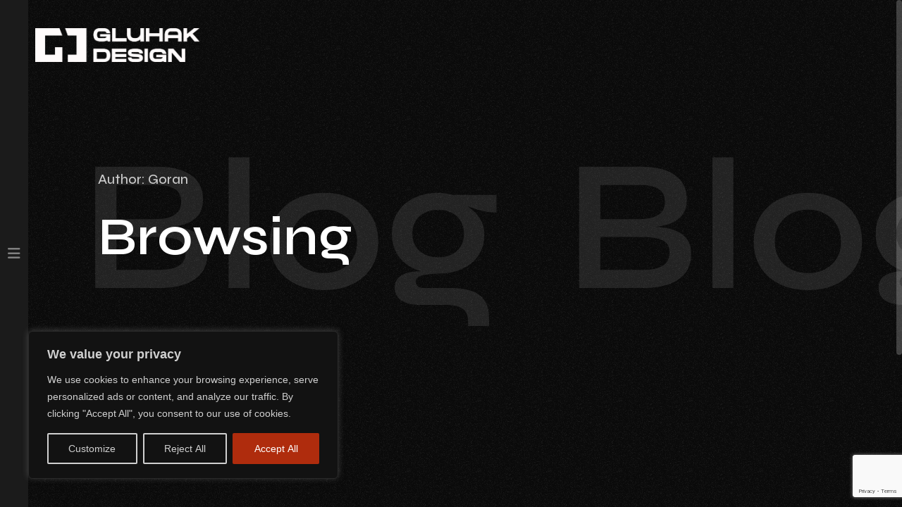

--- FILE ---
content_type: text/html; charset=utf-8
request_url: https://www.google.com/recaptcha/api2/anchor?ar=1&k=6LeNjSApAAAAANVDaz6qGorrPGtQQZ2h1jVtbABu&co=aHR0cHM6Ly9nbHVoYWsuZGVzaWduOjQ0Mw..&hl=en&v=PoyoqOPhxBO7pBk68S4YbpHZ&size=invisible&anchor-ms=20000&execute-ms=30000&cb=70pq448d6vh6
body_size: 48469
content:
<!DOCTYPE HTML><html dir="ltr" lang="en"><head><meta http-equiv="Content-Type" content="text/html; charset=UTF-8">
<meta http-equiv="X-UA-Compatible" content="IE=edge">
<title>reCAPTCHA</title>
<style type="text/css">
/* cyrillic-ext */
@font-face {
  font-family: 'Roboto';
  font-style: normal;
  font-weight: 400;
  font-stretch: 100%;
  src: url(//fonts.gstatic.com/s/roboto/v48/KFO7CnqEu92Fr1ME7kSn66aGLdTylUAMa3GUBHMdazTgWw.woff2) format('woff2');
  unicode-range: U+0460-052F, U+1C80-1C8A, U+20B4, U+2DE0-2DFF, U+A640-A69F, U+FE2E-FE2F;
}
/* cyrillic */
@font-face {
  font-family: 'Roboto';
  font-style: normal;
  font-weight: 400;
  font-stretch: 100%;
  src: url(//fonts.gstatic.com/s/roboto/v48/KFO7CnqEu92Fr1ME7kSn66aGLdTylUAMa3iUBHMdazTgWw.woff2) format('woff2');
  unicode-range: U+0301, U+0400-045F, U+0490-0491, U+04B0-04B1, U+2116;
}
/* greek-ext */
@font-face {
  font-family: 'Roboto';
  font-style: normal;
  font-weight: 400;
  font-stretch: 100%;
  src: url(//fonts.gstatic.com/s/roboto/v48/KFO7CnqEu92Fr1ME7kSn66aGLdTylUAMa3CUBHMdazTgWw.woff2) format('woff2');
  unicode-range: U+1F00-1FFF;
}
/* greek */
@font-face {
  font-family: 'Roboto';
  font-style: normal;
  font-weight: 400;
  font-stretch: 100%;
  src: url(//fonts.gstatic.com/s/roboto/v48/KFO7CnqEu92Fr1ME7kSn66aGLdTylUAMa3-UBHMdazTgWw.woff2) format('woff2');
  unicode-range: U+0370-0377, U+037A-037F, U+0384-038A, U+038C, U+038E-03A1, U+03A3-03FF;
}
/* math */
@font-face {
  font-family: 'Roboto';
  font-style: normal;
  font-weight: 400;
  font-stretch: 100%;
  src: url(//fonts.gstatic.com/s/roboto/v48/KFO7CnqEu92Fr1ME7kSn66aGLdTylUAMawCUBHMdazTgWw.woff2) format('woff2');
  unicode-range: U+0302-0303, U+0305, U+0307-0308, U+0310, U+0312, U+0315, U+031A, U+0326-0327, U+032C, U+032F-0330, U+0332-0333, U+0338, U+033A, U+0346, U+034D, U+0391-03A1, U+03A3-03A9, U+03B1-03C9, U+03D1, U+03D5-03D6, U+03F0-03F1, U+03F4-03F5, U+2016-2017, U+2034-2038, U+203C, U+2040, U+2043, U+2047, U+2050, U+2057, U+205F, U+2070-2071, U+2074-208E, U+2090-209C, U+20D0-20DC, U+20E1, U+20E5-20EF, U+2100-2112, U+2114-2115, U+2117-2121, U+2123-214F, U+2190, U+2192, U+2194-21AE, U+21B0-21E5, U+21F1-21F2, U+21F4-2211, U+2213-2214, U+2216-22FF, U+2308-230B, U+2310, U+2319, U+231C-2321, U+2336-237A, U+237C, U+2395, U+239B-23B7, U+23D0, U+23DC-23E1, U+2474-2475, U+25AF, U+25B3, U+25B7, U+25BD, U+25C1, U+25CA, U+25CC, U+25FB, U+266D-266F, U+27C0-27FF, U+2900-2AFF, U+2B0E-2B11, U+2B30-2B4C, U+2BFE, U+3030, U+FF5B, U+FF5D, U+1D400-1D7FF, U+1EE00-1EEFF;
}
/* symbols */
@font-face {
  font-family: 'Roboto';
  font-style: normal;
  font-weight: 400;
  font-stretch: 100%;
  src: url(//fonts.gstatic.com/s/roboto/v48/KFO7CnqEu92Fr1ME7kSn66aGLdTylUAMaxKUBHMdazTgWw.woff2) format('woff2');
  unicode-range: U+0001-000C, U+000E-001F, U+007F-009F, U+20DD-20E0, U+20E2-20E4, U+2150-218F, U+2190, U+2192, U+2194-2199, U+21AF, U+21E6-21F0, U+21F3, U+2218-2219, U+2299, U+22C4-22C6, U+2300-243F, U+2440-244A, U+2460-24FF, U+25A0-27BF, U+2800-28FF, U+2921-2922, U+2981, U+29BF, U+29EB, U+2B00-2BFF, U+4DC0-4DFF, U+FFF9-FFFB, U+10140-1018E, U+10190-1019C, U+101A0, U+101D0-101FD, U+102E0-102FB, U+10E60-10E7E, U+1D2C0-1D2D3, U+1D2E0-1D37F, U+1F000-1F0FF, U+1F100-1F1AD, U+1F1E6-1F1FF, U+1F30D-1F30F, U+1F315, U+1F31C, U+1F31E, U+1F320-1F32C, U+1F336, U+1F378, U+1F37D, U+1F382, U+1F393-1F39F, U+1F3A7-1F3A8, U+1F3AC-1F3AF, U+1F3C2, U+1F3C4-1F3C6, U+1F3CA-1F3CE, U+1F3D4-1F3E0, U+1F3ED, U+1F3F1-1F3F3, U+1F3F5-1F3F7, U+1F408, U+1F415, U+1F41F, U+1F426, U+1F43F, U+1F441-1F442, U+1F444, U+1F446-1F449, U+1F44C-1F44E, U+1F453, U+1F46A, U+1F47D, U+1F4A3, U+1F4B0, U+1F4B3, U+1F4B9, U+1F4BB, U+1F4BF, U+1F4C8-1F4CB, U+1F4D6, U+1F4DA, U+1F4DF, U+1F4E3-1F4E6, U+1F4EA-1F4ED, U+1F4F7, U+1F4F9-1F4FB, U+1F4FD-1F4FE, U+1F503, U+1F507-1F50B, U+1F50D, U+1F512-1F513, U+1F53E-1F54A, U+1F54F-1F5FA, U+1F610, U+1F650-1F67F, U+1F687, U+1F68D, U+1F691, U+1F694, U+1F698, U+1F6AD, U+1F6B2, U+1F6B9-1F6BA, U+1F6BC, U+1F6C6-1F6CF, U+1F6D3-1F6D7, U+1F6E0-1F6EA, U+1F6F0-1F6F3, U+1F6F7-1F6FC, U+1F700-1F7FF, U+1F800-1F80B, U+1F810-1F847, U+1F850-1F859, U+1F860-1F887, U+1F890-1F8AD, U+1F8B0-1F8BB, U+1F8C0-1F8C1, U+1F900-1F90B, U+1F93B, U+1F946, U+1F984, U+1F996, U+1F9E9, U+1FA00-1FA6F, U+1FA70-1FA7C, U+1FA80-1FA89, U+1FA8F-1FAC6, U+1FACE-1FADC, U+1FADF-1FAE9, U+1FAF0-1FAF8, U+1FB00-1FBFF;
}
/* vietnamese */
@font-face {
  font-family: 'Roboto';
  font-style: normal;
  font-weight: 400;
  font-stretch: 100%;
  src: url(//fonts.gstatic.com/s/roboto/v48/KFO7CnqEu92Fr1ME7kSn66aGLdTylUAMa3OUBHMdazTgWw.woff2) format('woff2');
  unicode-range: U+0102-0103, U+0110-0111, U+0128-0129, U+0168-0169, U+01A0-01A1, U+01AF-01B0, U+0300-0301, U+0303-0304, U+0308-0309, U+0323, U+0329, U+1EA0-1EF9, U+20AB;
}
/* latin-ext */
@font-face {
  font-family: 'Roboto';
  font-style: normal;
  font-weight: 400;
  font-stretch: 100%;
  src: url(//fonts.gstatic.com/s/roboto/v48/KFO7CnqEu92Fr1ME7kSn66aGLdTylUAMa3KUBHMdazTgWw.woff2) format('woff2');
  unicode-range: U+0100-02BA, U+02BD-02C5, U+02C7-02CC, U+02CE-02D7, U+02DD-02FF, U+0304, U+0308, U+0329, U+1D00-1DBF, U+1E00-1E9F, U+1EF2-1EFF, U+2020, U+20A0-20AB, U+20AD-20C0, U+2113, U+2C60-2C7F, U+A720-A7FF;
}
/* latin */
@font-face {
  font-family: 'Roboto';
  font-style: normal;
  font-weight: 400;
  font-stretch: 100%;
  src: url(//fonts.gstatic.com/s/roboto/v48/KFO7CnqEu92Fr1ME7kSn66aGLdTylUAMa3yUBHMdazQ.woff2) format('woff2');
  unicode-range: U+0000-00FF, U+0131, U+0152-0153, U+02BB-02BC, U+02C6, U+02DA, U+02DC, U+0304, U+0308, U+0329, U+2000-206F, U+20AC, U+2122, U+2191, U+2193, U+2212, U+2215, U+FEFF, U+FFFD;
}
/* cyrillic-ext */
@font-face {
  font-family: 'Roboto';
  font-style: normal;
  font-weight: 500;
  font-stretch: 100%;
  src: url(//fonts.gstatic.com/s/roboto/v48/KFO7CnqEu92Fr1ME7kSn66aGLdTylUAMa3GUBHMdazTgWw.woff2) format('woff2');
  unicode-range: U+0460-052F, U+1C80-1C8A, U+20B4, U+2DE0-2DFF, U+A640-A69F, U+FE2E-FE2F;
}
/* cyrillic */
@font-face {
  font-family: 'Roboto';
  font-style: normal;
  font-weight: 500;
  font-stretch: 100%;
  src: url(//fonts.gstatic.com/s/roboto/v48/KFO7CnqEu92Fr1ME7kSn66aGLdTylUAMa3iUBHMdazTgWw.woff2) format('woff2');
  unicode-range: U+0301, U+0400-045F, U+0490-0491, U+04B0-04B1, U+2116;
}
/* greek-ext */
@font-face {
  font-family: 'Roboto';
  font-style: normal;
  font-weight: 500;
  font-stretch: 100%;
  src: url(//fonts.gstatic.com/s/roboto/v48/KFO7CnqEu92Fr1ME7kSn66aGLdTylUAMa3CUBHMdazTgWw.woff2) format('woff2');
  unicode-range: U+1F00-1FFF;
}
/* greek */
@font-face {
  font-family: 'Roboto';
  font-style: normal;
  font-weight: 500;
  font-stretch: 100%;
  src: url(//fonts.gstatic.com/s/roboto/v48/KFO7CnqEu92Fr1ME7kSn66aGLdTylUAMa3-UBHMdazTgWw.woff2) format('woff2');
  unicode-range: U+0370-0377, U+037A-037F, U+0384-038A, U+038C, U+038E-03A1, U+03A3-03FF;
}
/* math */
@font-face {
  font-family: 'Roboto';
  font-style: normal;
  font-weight: 500;
  font-stretch: 100%;
  src: url(//fonts.gstatic.com/s/roboto/v48/KFO7CnqEu92Fr1ME7kSn66aGLdTylUAMawCUBHMdazTgWw.woff2) format('woff2');
  unicode-range: U+0302-0303, U+0305, U+0307-0308, U+0310, U+0312, U+0315, U+031A, U+0326-0327, U+032C, U+032F-0330, U+0332-0333, U+0338, U+033A, U+0346, U+034D, U+0391-03A1, U+03A3-03A9, U+03B1-03C9, U+03D1, U+03D5-03D6, U+03F0-03F1, U+03F4-03F5, U+2016-2017, U+2034-2038, U+203C, U+2040, U+2043, U+2047, U+2050, U+2057, U+205F, U+2070-2071, U+2074-208E, U+2090-209C, U+20D0-20DC, U+20E1, U+20E5-20EF, U+2100-2112, U+2114-2115, U+2117-2121, U+2123-214F, U+2190, U+2192, U+2194-21AE, U+21B0-21E5, U+21F1-21F2, U+21F4-2211, U+2213-2214, U+2216-22FF, U+2308-230B, U+2310, U+2319, U+231C-2321, U+2336-237A, U+237C, U+2395, U+239B-23B7, U+23D0, U+23DC-23E1, U+2474-2475, U+25AF, U+25B3, U+25B7, U+25BD, U+25C1, U+25CA, U+25CC, U+25FB, U+266D-266F, U+27C0-27FF, U+2900-2AFF, U+2B0E-2B11, U+2B30-2B4C, U+2BFE, U+3030, U+FF5B, U+FF5D, U+1D400-1D7FF, U+1EE00-1EEFF;
}
/* symbols */
@font-face {
  font-family: 'Roboto';
  font-style: normal;
  font-weight: 500;
  font-stretch: 100%;
  src: url(//fonts.gstatic.com/s/roboto/v48/KFO7CnqEu92Fr1ME7kSn66aGLdTylUAMaxKUBHMdazTgWw.woff2) format('woff2');
  unicode-range: U+0001-000C, U+000E-001F, U+007F-009F, U+20DD-20E0, U+20E2-20E4, U+2150-218F, U+2190, U+2192, U+2194-2199, U+21AF, U+21E6-21F0, U+21F3, U+2218-2219, U+2299, U+22C4-22C6, U+2300-243F, U+2440-244A, U+2460-24FF, U+25A0-27BF, U+2800-28FF, U+2921-2922, U+2981, U+29BF, U+29EB, U+2B00-2BFF, U+4DC0-4DFF, U+FFF9-FFFB, U+10140-1018E, U+10190-1019C, U+101A0, U+101D0-101FD, U+102E0-102FB, U+10E60-10E7E, U+1D2C0-1D2D3, U+1D2E0-1D37F, U+1F000-1F0FF, U+1F100-1F1AD, U+1F1E6-1F1FF, U+1F30D-1F30F, U+1F315, U+1F31C, U+1F31E, U+1F320-1F32C, U+1F336, U+1F378, U+1F37D, U+1F382, U+1F393-1F39F, U+1F3A7-1F3A8, U+1F3AC-1F3AF, U+1F3C2, U+1F3C4-1F3C6, U+1F3CA-1F3CE, U+1F3D4-1F3E0, U+1F3ED, U+1F3F1-1F3F3, U+1F3F5-1F3F7, U+1F408, U+1F415, U+1F41F, U+1F426, U+1F43F, U+1F441-1F442, U+1F444, U+1F446-1F449, U+1F44C-1F44E, U+1F453, U+1F46A, U+1F47D, U+1F4A3, U+1F4B0, U+1F4B3, U+1F4B9, U+1F4BB, U+1F4BF, U+1F4C8-1F4CB, U+1F4D6, U+1F4DA, U+1F4DF, U+1F4E3-1F4E6, U+1F4EA-1F4ED, U+1F4F7, U+1F4F9-1F4FB, U+1F4FD-1F4FE, U+1F503, U+1F507-1F50B, U+1F50D, U+1F512-1F513, U+1F53E-1F54A, U+1F54F-1F5FA, U+1F610, U+1F650-1F67F, U+1F687, U+1F68D, U+1F691, U+1F694, U+1F698, U+1F6AD, U+1F6B2, U+1F6B9-1F6BA, U+1F6BC, U+1F6C6-1F6CF, U+1F6D3-1F6D7, U+1F6E0-1F6EA, U+1F6F0-1F6F3, U+1F6F7-1F6FC, U+1F700-1F7FF, U+1F800-1F80B, U+1F810-1F847, U+1F850-1F859, U+1F860-1F887, U+1F890-1F8AD, U+1F8B0-1F8BB, U+1F8C0-1F8C1, U+1F900-1F90B, U+1F93B, U+1F946, U+1F984, U+1F996, U+1F9E9, U+1FA00-1FA6F, U+1FA70-1FA7C, U+1FA80-1FA89, U+1FA8F-1FAC6, U+1FACE-1FADC, U+1FADF-1FAE9, U+1FAF0-1FAF8, U+1FB00-1FBFF;
}
/* vietnamese */
@font-face {
  font-family: 'Roboto';
  font-style: normal;
  font-weight: 500;
  font-stretch: 100%;
  src: url(//fonts.gstatic.com/s/roboto/v48/KFO7CnqEu92Fr1ME7kSn66aGLdTylUAMa3OUBHMdazTgWw.woff2) format('woff2');
  unicode-range: U+0102-0103, U+0110-0111, U+0128-0129, U+0168-0169, U+01A0-01A1, U+01AF-01B0, U+0300-0301, U+0303-0304, U+0308-0309, U+0323, U+0329, U+1EA0-1EF9, U+20AB;
}
/* latin-ext */
@font-face {
  font-family: 'Roboto';
  font-style: normal;
  font-weight: 500;
  font-stretch: 100%;
  src: url(//fonts.gstatic.com/s/roboto/v48/KFO7CnqEu92Fr1ME7kSn66aGLdTylUAMa3KUBHMdazTgWw.woff2) format('woff2');
  unicode-range: U+0100-02BA, U+02BD-02C5, U+02C7-02CC, U+02CE-02D7, U+02DD-02FF, U+0304, U+0308, U+0329, U+1D00-1DBF, U+1E00-1E9F, U+1EF2-1EFF, U+2020, U+20A0-20AB, U+20AD-20C0, U+2113, U+2C60-2C7F, U+A720-A7FF;
}
/* latin */
@font-face {
  font-family: 'Roboto';
  font-style: normal;
  font-weight: 500;
  font-stretch: 100%;
  src: url(//fonts.gstatic.com/s/roboto/v48/KFO7CnqEu92Fr1ME7kSn66aGLdTylUAMa3yUBHMdazQ.woff2) format('woff2');
  unicode-range: U+0000-00FF, U+0131, U+0152-0153, U+02BB-02BC, U+02C6, U+02DA, U+02DC, U+0304, U+0308, U+0329, U+2000-206F, U+20AC, U+2122, U+2191, U+2193, U+2212, U+2215, U+FEFF, U+FFFD;
}
/* cyrillic-ext */
@font-face {
  font-family: 'Roboto';
  font-style: normal;
  font-weight: 900;
  font-stretch: 100%;
  src: url(//fonts.gstatic.com/s/roboto/v48/KFO7CnqEu92Fr1ME7kSn66aGLdTylUAMa3GUBHMdazTgWw.woff2) format('woff2');
  unicode-range: U+0460-052F, U+1C80-1C8A, U+20B4, U+2DE0-2DFF, U+A640-A69F, U+FE2E-FE2F;
}
/* cyrillic */
@font-face {
  font-family: 'Roboto';
  font-style: normal;
  font-weight: 900;
  font-stretch: 100%;
  src: url(//fonts.gstatic.com/s/roboto/v48/KFO7CnqEu92Fr1ME7kSn66aGLdTylUAMa3iUBHMdazTgWw.woff2) format('woff2');
  unicode-range: U+0301, U+0400-045F, U+0490-0491, U+04B0-04B1, U+2116;
}
/* greek-ext */
@font-face {
  font-family: 'Roboto';
  font-style: normal;
  font-weight: 900;
  font-stretch: 100%;
  src: url(//fonts.gstatic.com/s/roboto/v48/KFO7CnqEu92Fr1ME7kSn66aGLdTylUAMa3CUBHMdazTgWw.woff2) format('woff2');
  unicode-range: U+1F00-1FFF;
}
/* greek */
@font-face {
  font-family: 'Roboto';
  font-style: normal;
  font-weight: 900;
  font-stretch: 100%;
  src: url(//fonts.gstatic.com/s/roboto/v48/KFO7CnqEu92Fr1ME7kSn66aGLdTylUAMa3-UBHMdazTgWw.woff2) format('woff2');
  unicode-range: U+0370-0377, U+037A-037F, U+0384-038A, U+038C, U+038E-03A1, U+03A3-03FF;
}
/* math */
@font-face {
  font-family: 'Roboto';
  font-style: normal;
  font-weight: 900;
  font-stretch: 100%;
  src: url(//fonts.gstatic.com/s/roboto/v48/KFO7CnqEu92Fr1ME7kSn66aGLdTylUAMawCUBHMdazTgWw.woff2) format('woff2');
  unicode-range: U+0302-0303, U+0305, U+0307-0308, U+0310, U+0312, U+0315, U+031A, U+0326-0327, U+032C, U+032F-0330, U+0332-0333, U+0338, U+033A, U+0346, U+034D, U+0391-03A1, U+03A3-03A9, U+03B1-03C9, U+03D1, U+03D5-03D6, U+03F0-03F1, U+03F4-03F5, U+2016-2017, U+2034-2038, U+203C, U+2040, U+2043, U+2047, U+2050, U+2057, U+205F, U+2070-2071, U+2074-208E, U+2090-209C, U+20D0-20DC, U+20E1, U+20E5-20EF, U+2100-2112, U+2114-2115, U+2117-2121, U+2123-214F, U+2190, U+2192, U+2194-21AE, U+21B0-21E5, U+21F1-21F2, U+21F4-2211, U+2213-2214, U+2216-22FF, U+2308-230B, U+2310, U+2319, U+231C-2321, U+2336-237A, U+237C, U+2395, U+239B-23B7, U+23D0, U+23DC-23E1, U+2474-2475, U+25AF, U+25B3, U+25B7, U+25BD, U+25C1, U+25CA, U+25CC, U+25FB, U+266D-266F, U+27C0-27FF, U+2900-2AFF, U+2B0E-2B11, U+2B30-2B4C, U+2BFE, U+3030, U+FF5B, U+FF5D, U+1D400-1D7FF, U+1EE00-1EEFF;
}
/* symbols */
@font-face {
  font-family: 'Roboto';
  font-style: normal;
  font-weight: 900;
  font-stretch: 100%;
  src: url(//fonts.gstatic.com/s/roboto/v48/KFO7CnqEu92Fr1ME7kSn66aGLdTylUAMaxKUBHMdazTgWw.woff2) format('woff2');
  unicode-range: U+0001-000C, U+000E-001F, U+007F-009F, U+20DD-20E0, U+20E2-20E4, U+2150-218F, U+2190, U+2192, U+2194-2199, U+21AF, U+21E6-21F0, U+21F3, U+2218-2219, U+2299, U+22C4-22C6, U+2300-243F, U+2440-244A, U+2460-24FF, U+25A0-27BF, U+2800-28FF, U+2921-2922, U+2981, U+29BF, U+29EB, U+2B00-2BFF, U+4DC0-4DFF, U+FFF9-FFFB, U+10140-1018E, U+10190-1019C, U+101A0, U+101D0-101FD, U+102E0-102FB, U+10E60-10E7E, U+1D2C0-1D2D3, U+1D2E0-1D37F, U+1F000-1F0FF, U+1F100-1F1AD, U+1F1E6-1F1FF, U+1F30D-1F30F, U+1F315, U+1F31C, U+1F31E, U+1F320-1F32C, U+1F336, U+1F378, U+1F37D, U+1F382, U+1F393-1F39F, U+1F3A7-1F3A8, U+1F3AC-1F3AF, U+1F3C2, U+1F3C4-1F3C6, U+1F3CA-1F3CE, U+1F3D4-1F3E0, U+1F3ED, U+1F3F1-1F3F3, U+1F3F5-1F3F7, U+1F408, U+1F415, U+1F41F, U+1F426, U+1F43F, U+1F441-1F442, U+1F444, U+1F446-1F449, U+1F44C-1F44E, U+1F453, U+1F46A, U+1F47D, U+1F4A3, U+1F4B0, U+1F4B3, U+1F4B9, U+1F4BB, U+1F4BF, U+1F4C8-1F4CB, U+1F4D6, U+1F4DA, U+1F4DF, U+1F4E3-1F4E6, U+1F4EA-1F4ED, U+1F4F7, U+1F4F9-1F4FB, U+1F4FD-1F4FE, U+1F503, U+1F507-1F50B, U+1F50D, U+1F512-1F513, U+1F53E-1F54A, U+1F54F-1F5FA, U+1F610, U+1F650-1F67F, U+1F687, U+1F68D, U+1F691, U+1F694, U+1F698, U+1F6AD, U+1F6B2, U+1F6B9-1F6BA, U+1F6BC, U+1F6C6-1F6CF, U+1F6D3-1F6D7, U+1F6E0-1F6EA, U+1F6F0-1F6F3, U+1F6F7-1F6FC, U+1F700-1F7FF, U+1F800-1F80B, U+1F810-1F847, U+1F850-1F859, U+1F860-1F887, U+1F890-1F8AD, U+1F8B0-1F8BB, U+1F8C0-1F8C1, U+1F900-1F90B, U+1F93B, U+1F946, U+1F984, U+1F996, U+1F9E9, U+1FA00-1FA6F, U+1FA70-1FA7C, U+1FA80-1FA89, U+1FA8F-1FAC6, U+1FACE-1FADC, U+1FADF-1FAE9, U+1FAF0-1FAF8, U+1FB00-1FBFF;
}
/* vietnamese */
@font-face {
  font-family: 'Roboto';
  font-style: normal;
  font-weight: 900;
  font-stretch: 100%;
  src: url(//fonts.gstatic.com/s/roboto/v48/KFO7CnqEu92Fr1ME7kSn66aGLdTylUAMa3OUBHMdazTgWw.woff2) format('woff2');
  unicode-range: U+0102-0103, U+0110-0111, U+0128-0129, U+0168-0169, U+01A0-01A1, U+01AF-01B0, U+0300-0301, U+0303-0304, U+0308-0309, U+0323, U+0329, U+1EA0-1EF9, U+20AB;
}
/* latin-ext */
@font-face {
  font-family: 'Roboto';
  font-style: normal;
  font-weight: 900;
  font-stretch: 100%;
  src: url(//fonts.gstatic.com/s/roboto/v48/KFO7CnqEu92Fr1ME7kSn66aGLdTylUAMa3KUBHMdazTgWw.woff2) format('woff2');
  unicode-range: U+0100-02BA, U+02BD-02C5, U+02C7-02CC, U+02CE-02D7, U+02DD-02FF, U+0304, U+0308, U+0329, U+1D00-1DBF, U+1E00-1E9F, U+1EF2-1EFF, U+2020, U+20A0-20AB, U+20AD-20C0, U+2113, U+2C60-2C7F, U+A720-A7FF;
}
/* latin */
@font-face {
  font-family: 'Roboto';
  font-style: normal;
  font-weight: 900;
  font-stretch: 100%;
  src: url(//fonts.gstatic.com/s/roboto/v48/KFO7CnqEu92Fr1ME7kSn66aGLdTylUAMa3yUBHMdazQ.woff2) format('woff2');
  unicode-range: U+0000-00FF, U+0131, U+0152-0153, U+02BB-02BC, U+02C6, U+02DA, U+02DC, U+0304, U+0308, U+0329, U+2000-206F, U+20AC, U+2122, U+2191, U+2193, U+2212, U+2215, U+FEFF, U+FFFD;
}

</style>
<link rel="stylesheet" type="text/css" href="https://www.gstatic.com/recaptcha/releases/PoyoqOPhxBO7pBk68S4YbpHZ/styles__ltr.css">
<script nonce="iFgYMSIY8meCzQyojUtYQw" type="text/javascript">window['__recaptcha_api'] = 'https://www.google.com/recaptcha/api2/';</script>
<script type="text/javascript" src="https://www.gstatic.com/recaptcha/releases/PoyoqOPhxBO7pBk68S4YbpHZ/recaptcha__en.js" nonce="iFgYMSIY8meCzQyojUtYQw">
      
    </script></head>
<body><div id="rc-anchor-alert" class="rc-anchor-alert"></div>
<input type="hidden" id="recaptcha-token" value="[base64]">
<script type="text/javascript" nonce="iFgYMSIY8meCzQyojUtYQw">
      recaptcha.anchor.Main.init("[\x22ainput\x22,[\x22bgdata\x22,\x22\x22,\[base64]/[base64]/[base64]/[base64]/[base64]/UltsKytdPUU6KEU8MjA0OD9SW2wrK109RT4+NnwxOTI6KChFJjY0NTEyKT09NTUyOTYmJk0rMTxjLmxlbmd0aCYmKGMuY2hhckNvZGVBdChNKzEpJjY0NTEyKT09NTYzMjA/[base64]/[base64]/[base64]/[base64]/[base64]/[base64]/[base64]\x22,\[base64]\x22,\x22w5DDgCoFRkAtwo/DpMO6A8OKMHNADMO5wrzDgsKEw61Sw4zDp8KbEzPDkHVCYyMTQMOQw6ZKwqjDvlTDosKyF8ORQcO5WFhwwoZZeRJ4QHFvwp01w7LDnMKwO8KKwoPDjl/[base64]/w68eU8O7dsOPWMKxw7ZqN8KSQMKlw6bCp8OZS8Khw6vCqR4QSjnCpk7DlQbCgMKWwo9KwrcYwqU/HcKEwrxSw5ZzKVLChcO2wq3Cu8OuwpbDr8ObwqXDjXrCn8Klw69Sw7I6w4vDrFLCowbCnjgAVMO4w5Rnw5PDvgjDrWfCnyMlI0LDjkrDk2oXw507W17CuMOTw6HDrMOxwoR9HMOuCMOAP8OTf8KXwpU2w7wzEcObw7cvwp/Dvnc4PsONVsOMB8KlNyfCsMK8Ow/Cq8KnwojClUTCqn4UQ8OgwpvCsTwSSzhvwqjCjsOSwp4ow64cwq3CkA8Mw4/Dg8OGwqgSFH/DosKwLXVjDXDDhsKPw5Ucw4tdCcKEX2bCnEI1TcK7w7LDtVllMGMaw7bCmjNSwpUiwqXCpXbDlFB1J8KOanLCnMKlwpILfi/DhjnCsT52wr/Do8KaUMOZw553w5/[base64]/wo3ClTfCji9aw58Jwog+Akc5w7bCnFLCmFDDgMKtw7dAw5QYXMOzw6klwrPCv8KzNF/DiMOvQsKBDcKhw6DDmsODw5PCjwDDry0FNAnCkS9fL3nCt8OZw4QswpvDscKVwo7Djy4AwqgeOnTDvz8uwrPDuzDDqUBjwrTDk1vDhgnCt8K9w7wLDMOmK8KVw7TDksKMfVwUw4LDv8OWOAsYVsOJdR3DkSwUw7/[base64]/DpcOzw74Cd8O6wozDuQ8KwrnDqMKLecKawqQRRsKLV8KuKsOcVMO7w7zDm2vDrsKHGsK8QgXDqF/[base64]/CsEfCljjDt3vDg8OBdjg9w47DvVnDsGQHURXCn8OKHcOJwrDCs8K6ZMKTw7fDg8OHw4l7RHsOG2Eacy0IwoLDq8OUwrvDmWssAQ8UwoHDhA9Sf8OLe31KaMOUPHcadjXCr8OKwqQDES3DsHTDuVDCv8O2ecOrw6VFcsO4wrXCpSXCqkbCnj/DsMOPFFkBw4B+w4TCuAfDpgUWwoYSIhJ+XsKYdsK3w6XCh8O9IGvDqsKlIMOuwrRZFsK6w756w6rCjgoNX8KFeyVDDcOcw5Brw5/CrgrCkXQDcGLDjcKTwrsewo/CrlvCl8K3wrJ2wr1dACrDtDo0wojCq8K0McKLw6wrw65wesOfW3w1wo7Csw7Du8Kdw6YBSF4JI0LCtyfCn3EIw6jCnEfCk8OzekLDg8K+b3nCg8KiVl5Uw43DvsKIwo/[base64]/CpsOMOsKKd8OLw6kKw54UwqTCnWtICsO8woItfcO1w5jCsMOyHsODTj7ClsKOESrCo8OkN8O0w4bDoFfCuMOzw7LDsFTCk1/[base64]/[base64]/D8O5JsKFw5oYwrNWwonCgMOpZytufcKmw5rCuCrDpltfD8KwGWEuCUjDiXIaHnbDtAvDisO1w7/CtHJjw5bCpWIqbHQlX8OIwpFrw4lgw7IEBnbCoEchwr5AZh/CrRbDkkDDk8Ohw5rCrgFtD8OvwrjDisOUMFA6e2dFwrcWTMO4wrnCoVNKwoliHSoVw7sMw4/Cgz4ifTdPw7ZDc8O2H8Ofwq/Dq8Ksw5NGw47CswjCo8OawpYrIcKrwoh/w6lYGGRXw7kDSsKiGhLDncKnKsKQXsKHOcKKFsOcFQvCmcOkCsOPw4g6OE8FwpXCmBnDnSLDgcKRRzjDtUJ1wqFEFcKKwpE7w7UcYsKxKMOmJhg/GSgZw54ew5vDizbDrHY1w47CqMODTBEYW8Kgw6fCoXV/[base64]/dsOmwrlnwrLCrxtyw4N0wpY0aMK3w7RtwpHDi8OYwpM0eRfCmVfClMKpWnvCs8O4Qn7CkcKew6YMcXV/LgZMw4YRZcKNPWhdD38GNMOOG8Ovw6gCdArDgW5Gw7kjwohsw5/[base64]/DsFMiEMKxw602ZC9FwrcGF8Kow49Iw4/[base64]/CncKhHyNKFVLDpwPCrMOLwqPClCEyw4NHw5/DkjvCg8KYw5rCoSRhw7dZwpwjWMKCw7bDtCDDoVdwSE18wrPCijTDnifCswNuw6vCsQDCqUkfw7ciwq3Dhz7CvMK0U8KswpfDn8OIw78IGBVmw6tjDcKyw6nChW/DpMOXw6UGwpDDncOpw6fCjXxkwq7DiCdnMsOWLx9/wr3DkcOTwrrDvh9mVcO/DsO8w4V4cMONL3RCw5cDZ8OHw7p8w50aw5bChXsnw5vDs8KNw7zCusOADG8gUMOvL1PDkknDlFZQwovDoMKawobDh2PDkcKjFivDvMKvwp3CkMOlaA7Cql/[base64]/Xj0Mw6bDrwrCr2vDiivDhsK9wq92wqjCi8OTw7hRbzxVQMOfQk8vwqLChApqLwMiQMKxWMKtwrTDli9uwq/DkjJMw5zDtMO1wptVwpLCvkfChVDCksO0fMKGFsKMw5YbwrAowqDCtsOYOFVBZhXCs8Kuw6ZNw43ClAoZw79bEMOFwo3Cg8KiRMKbwoXDjMK6w68iw71cAXpCwqEbGw/CqU7Dt8O8DVnDlWbCsBtIKcKuwp7DvmpMwq3CvMKdfHN9w7jCs8OiU8KrPTfDsALClU1SwohKZBLCgMOrwpYQfVDDjiTDlcOGDmnDj8KQCThwI8KTHiB/w6bDgsOYHGNMwogsViwWwrooKwnDj8OTwpcnE8O+w7XCqMO3JQ7Cq8OCw6PDqxTDqcObw6Q7w4swGnDClcKFHcOtdQ/ChMK3P2PCvMO9wrdrekctw4wEGExRXMO3wrpzwqbCisOGwqt4fxXCuU84wp1Yw6wAwpIJw4wXwpPCvMOXw58RScKXLCDDjsKdwrFzwpvDoi3DgcO+w5cpODlIw6XChsKuw79qVyhcwq7DkknCpsOJZ8OZw7/CrUYKw5V4wqc/woDCs8Kyw4hxaU/Duh/Drh3CgsKJVcKEwo4fw5rDvcOzDgLCrifCrTfCjnrCnsOoW8OtVsKzcHfDgMKYw4rCi8O5fsKsw6fDlcOUVMK1MsKeIcOqw6dRTcOkR8OjwrPCiMKHwrJtwrNVwoVTw5UXw7jCl8KBw5rCicOJHRl/ZwhuNhFEwr8ewr7DssOHw6zCqwXCh8KpdnMdwrtQMGc9w4Z2ZnTDui/ChScxwrRcw5gJwr9WwpkEwobDszZ/V8ORw77Dt2VPwrvCik3DscK7ZcO+w7/[base64]/wqDCg1LCqGTDm8OEwrbCiTrCtcOIXsKww4gVwpLCnmUeDAg/IMKgByBeNcOeNsOmfwrDmU7Do8O0Jk0RwpARwq5Gw6PCmMKVX3ILGMK/w6/[base64]/bsOZwo17wo/CpsK7UsKcGCTCgg3CrBzDtGIkHMKTeATCh8KNwrZgwoA4bcKdwqrChTTDs8OkdnzCsWUeC8KVdcKSEn3CgVvCnHjDmn9ARcKLwprDjy8TCUxNDj1jXWpNw7N8Bz/DvFPDsMO5w57Cm30YSFLDvEQPIWjCtcOuw6g4UcKIVmUfw6ZJaFR8w7rDlsKDw4DCpAEswqxoQBs6wpp2woXCoBhJwolnI8Klwo/ClMOCw6Bpw5lPc8OdwoLDicO8PcO3wpPCoHnDjADDnMOdwpHDpwQCCA5HwonDoSXDs8KBVyHCrRV7w7jDpR7Chy8JwpRIwp/[base64]/[base64]/Ch8KgwrDCg8KYwoDCtMKBCBpEZmrDlsOqC3RhTDACBx9Sw57CjcKLPwDCq8OYEmfCgHt8wpIdwqnCjsK1w79QXcOvwqEqXzDCj8OLw69/IQfDo2R1w5LCvcOUw6/DvR/DiHzDqcK1wrw2w4wdRjYyw7TCvifCssKVw79Lw6/Cm8OcX8OOwpcdwqdrwoTDiSzDgMOTEyfDhMKPwpfCisOKccKAwrpwwpILMnkHCz1BMVvCl05FwoUNw7jDrsKBw5DDncOALMOzwqsha8KlecOiw6HCgy43KB3CvVbDtW7DvcK1w5/Dq8OfwrdQwpUVYxHDmjbClG3Dgg3Dr8OJw7ZjMsKRw5BFWcOLBcKpLsOOw4TCmsKQwoVSwqBnw7LDhSkdw6ENwrDDjyVUaMONR8KCw47Dg8OqBS8lw7TCmzpBXTt5ERfCrsKNbsKsQD4QQ8O5b8K3wq/DkMKHw77DncKsOV3Ci8OMR8OSw6vDhMOceE/Ds2ACw7XDlMKuZQ3DhMOKwqXDm3XDhcORd8OqD8O1b8Kdw4rCgsOkJ8OBwoV+w4hfJsOvw79awpc9SW1FwqNVw6DDksOxwpd7wp3CrcOOwrx6w5/Du2DDj8ORwo3DpUcnfMKQw5TDoHJnw6p1V8Odw5kEW8KeKxAqw78UXMKqCA49wqMfw6VtwqpsUDxFFAPDpMOSAQHCihUOw5bDi8KOw5/Du2vDmlzCrMOiw60nw4XDgk1MLMO4w7Bkw7rDiQjDnDTDmMO0w4zCrRvClMOBwr/Dkm3DhcOJwp3CjcKWwp/DmlwwfMOsw5kiw5XCnsOMfEnCjMOOcFzDgwTDgBpxw6nDqjzDjS3Dt8KUTh7CuMKZw5o3c8OWK1EoOwvDinYuwqwAOTvDmGrDnsOEw5slwqdGwqZHHcO4woh8FMKNwqomUhoBw6bDtsOJA8OLLxc+wo1xacKVw61hPzY/w7vDhsOCw4k5TGfCgcOrQ8OfwoLCkMOVw7rDkybCt8K4BRTDjVLCmXfCmT1oGMKOwqXCpXTCnXUaBS7DiR4Pw6XDisO/GFoVw6NUwpM2wp/CpcO5w4EGwqAOwq/DiMKDAcOeX8O/HcOtwr7Cr8KLwrQjfcOeeW5Vw6nClMKFTXlFBWZPfUxHw5DDkkkiNBscamLDkm3Diw3Cryohw7PCumgVw6rCrnjDgMOuw5dFbzUQR8KtJEbDt8KRwrQYTDfCjykAw4PDkMKjdcO/[base64]/Cry4gVkXCim9cwrLDoMOdw5PDhCQJw5TDlcOGwoPCrHgUZsKIwqUWw4ZJF8OafB3Ci8OXYsK2Kk3Dj8K4wr4Lwp83IMKGwqjDlTEiw5LDnMKREj/[base64]/[base64]/CnzBywo0+w4rDhBDCgcKjC8KYwrfCjMKqw7bCqlHDmsOEwoRpJ3DDkMK8wp7DlxFgw5JKejzDqylwQMOQw5TDqHdaw6BSBVXDo8KFXTljc1Ytw7/CmMOhfG7DuSFXwpM6w4fCucKeYcKqIsOHw5ILwroTFcK5woTDrsKvVTPDlnbDtQV1wrPCsRMJNcOiVTMKPnxSw4HClcOwPU5KckzDt8KBwoAOw7HCgMOMIsOfSsKnwpDChDlGNwbDlCgOwoUQw7jDl8OOdgp/wr7Cs3Ztw6rChcOlDMO3UcOURiJRw4/DkijCsUXCpFlSR8K6wqp4WC0zwrFqYSTCjgIPUsKhwpHCqTttw7DDgyDDmsOqw6vDnSvDtsO0Y8Khw5/DoAjDjMOUw4/[base64]/CqT0sasKPwqUxTXPCkGTCpA7Dk8OAwqYOBXnCiMO6wrHDvix2fcOYw4fDscKbSGXDlMOBwq0eN29nw74nw67DmMObLMOIw5HCrMKqw5EBw79Nwoszwo7DpcKVUMOoTgPCjcKKZmshd1LCljstQx/[base64]/wqEnWcOYZ8K2NcKUaMOIKRjDkEZpw7FcwrjDqDx5w7PCkcKYwqbCsjcgUsOew7cQUAMLw6h9w4V4IcKJZ8Kkw7zDnCIba8KwClzCiDZRw4NeRHrClcOrwpAawovCp8OKWH8hw7V+LBtrwqh5PcOOw4RjX8O8wrDCgVJDwqDDqMO7w5c/VAh6GsO+WTM4w4VgLcK5wonCvMKLw4YtwqTDgWZDwptLwoNyUhIKFMOqDgXDhQzCnsOVw7EKw5hxw7laf2pUM8KXBSPCh8KJaMOfJ25PYWTDlD9ywqDDiUF/NcKRw7l1wpYQw6EUwqpsQWpaHsODZsOvw6tEwoRYwqnDoMOiE8OOwrpMNEsXF8K3w7sgMCcQUTRjwr/DvMOVIMKSOsO2EDzCqgPCtcOcXsKrN1h0wq/Dt8OpGcOfwpo2KMK4I2vCvsO2w53CiULCgx1zw5rCo8KNw5ofZ1dIM8KtLQ/[base64]/CjHPDu2rDuC3Dq1rChBLDmg09wqAqQAXDtsKdw7jCrcKwwr5pES7CscK/w7LDv299D8Kgw6fCmxVwwrxOB34wwqo6JWTDpkYuw7guLVxhwqnCnVw/wpxbDMKtV0vDv1XCs8O4w5PDssKDXsKdwptjwr/CkMKzwplrK8OUwpDCt8KSB8KSXBnDtsOmWwPDsWRKHcKpwoPCsMOsS8Kva8KkwrbCrX/DuFDDgkvCqQzCt8OXMhMgw40xw6TCucKaO2rDr3zCkyMhw6nCqcKWD8KXwoYCw5hzwpTDh8ONWcO1KEnCnMKcw7DDmgHCpXfDhsKsw5dNH8OCTlU/YMOpPsKcPsOvFlsjHcOrwp0nCGTCpMK6WMKgw78uwr8XN3R7w4dLwr/DvcKFXMKtwrYtw7fDjMKHwo7DokcqBMOwwqfDoAzDqsOEw5kyw59ywpHCsMO4w7HCnWh3w656wpBuw4rCuULDp1dsfVZiPcKywqUNYcOgw4/DkmLDnMKaw7NOP8ODV2rCmcKrDiQReCYuwrlUwrNZS2DDhcOmXG/CpMKECHZ5wo9JA8KXwrnCg3nClgjCnzPDosKGwp7Cg8OOZsKlY13DmU1Kw7hta8Ocw6I2w4k7CcOaHh/DssKRacKEw77DqsKQZGUYTMKVwrfDhmNewqLCpWbCjcOZEsOcPA3DpQfDlRrCs8OuCkPDsCgXwq5+J2oLI8O8w4duBsOgw5XCoWrCp3DDvcKxw57DhQp1w5nDgxh+c8O9wpTDrj3Crwhdw6nCl3QDwq/DhsKCScKIRsO7w4fCqUJ6Kg/[base64]/[base64]/CoxDDsMKDwrbCoMK9OBnCrX7Dg1jCsMOSNF3DkhspBjTCuyhWw6fCucO0GTHCtTgAw7/DlsKZw7HCq8KTf2BkeRYwKcK9wqdhF8OzHWpTw5cJw73CuxnDsMOUw4cEZkRlw5l+w4ZnwrbDkTLCqcO6wrslwqdywqPDjGRlZ3PDi3jCg0xdGw0Sc8OxwqJPZMOIwr7Cj8KdIMOnw6HCqcOuEzF3FCzDs8Ofw4Q/XhLDlGszHiIqXMOyMyTDicKCw7QeZBMZaSnDjsK5CMOXQ8KBw4PDm8OcIBLChlbDtzMUw4DClMOxRmHChAgIUWXDmnUOw6k/CcOeCj/[base64]/Dpx7ChcOJwobDgMOEwogjw7zDg2XDsMOrasKywpHDkMOFw4XCiWzCulVGc1fCvBopw6kzw7TCpS/[base64]/CtsONSQYzwojDjcOJwoQSSD4/GcKkwr1UC8ORw7Q9w7DCjcKtG1xYwrDCsCddw4PDv0ISw5AVwqMAazfCocKSw7PClcORDjbCpFDDosKxGcOMw51VH0HCklrDnVMpCcOXw5F0YsKrPSnCtHzDuEJsw69MKhvDvMKhwq4swoTDi0LCiGRxNF1ZOsO0eRsEw6lVA8OZw497w4NZUDUjw6kmw7/DrcOlG8Oaw6zCiwvDiUoiQEfDiMKuKRBMw5TCqGTCocKswoETbRPDhcOUGGXCt8O3OnovVcKZXMOlw7Bkbn7DisO+w57DlSjClsO1QMKaRMKFecK6XisjLsKrwqzDv1kPwqMRGHjDlg/DrRLDt8OoKSgww5/CksOBwrDCv8ODwoI5wqktw6oBw6ZNwoUWwprDlcKzw4RMwqNLSUPClMKuwrA4wqwdw7tfYsOLFMK6w4PDisOOw6wzAVnDscKvw4zCpn7CisKxw6DCk8OCwoojScOIdsKqd8OaecKOwqt3QMO8bC1yw7HDqDdiw61qw7zDpRzDo8Otc8OYGx/DjMKgw5rDr1Zjw6sKcDR4w7w+fMOjN8Oiwpg1EQhawqt+FTjCplM/Z8OAaTQwdsKxw7XCohxDVMKtS8K3dcOeNzXDgwnDncO8wqzCg8K2wovDtcKhFMKYwrAoE8KCw6AJw6TDlCUvw5dYw67DrnHDqgcgRMOBAsKVDAUpw5NZf8K4FMK6bgBIVUDDpw/ClUzDgg3CoMO5Z8ONw47DhhVaw5A6TsKbUjnCm8ODwodWZQg3w7c0w4ZfXcOVwosQHDHDlyAwwqduwrU8cWE0w6HDmMONQ0HCqifCvcKXVMK+DMKTDwhjQMO/[base64]/w5Bww6/DqMK4acKeU8KHLQA5wrN+WsK6CHUUw6jDkg/Dt1g7wplhNhzDtcKZIkhAAgXDrsOtwpk/OcKtw5HChcOmw4HDjBgnbmPCkcK5wrPDn1wRwo7DgMOtw54Hwo/DscKzwprCg8K1RxouwqTCvnXCoVQawo/CmcKewrA6LcKCwpYMIsKCwqUnMcKAwrjCmsKnc8OmNcO+w5XDh27DvMKdw6gLOMOfOMKTccOdwqfCicOISsOOdQvCvQoAwroCw6fDgMOqYsK4J8OjOMOMIHAfBQbCtxnCnMK+BzMfw5Avw5nCl2h8O1HCsxtqJ8OeH8O4w4vDisO2wpXCjCDDknHDsn9/w53CtAPCsMOqwqXDtlrDs8K3wrsCw6E1w4kOw6oTLxPDrwHDp1tgw5nCjTNNJ8O/wrgww458BsKYw6nDiMOIJcKDw6zDuRXCkjnCnC/DvcOnKz0TwqhxW18DwrDDuikAGQTDgMKgM8KSN23DscOGb8OZA8KgamXDmBPCmsORX1EQUMOYQsKPwpfDjjzCoG8tw6nDusO/XcKiw6PDngDCisOvw5vDl8ODJsO0wpPCohJbw6AxJcKXw5fDr0FAW3TDrgNFw5zCqsKGXsK2wo/[base64]/Ck8OKLh7Di8OhWsKawqBLaMKUw4RFLB7DhHzDsVvDiABzwrV4wr0LYcKuw589wrtzDj92w4XCpi3DgnE9w4h+ZTvCtcKacAotw6k3fcO4Z8OMwqHDj8KxV0NKwps+wr8MEMOaw6odC8K/w6J/[base64]/[base64]/wpTDhMKqw6QHIzzDnsOXb0dMD8KEw6bCqsKlw6LDocOGwq3DkcKCw7/[base64]/QyzCpsOkwp3DuMKnw5UJw7XCrMONwpLCtm9Ew6h2L3/DhsKWw5HCgsOEWgsgFzEaw6cJZsKlwrVuGcONwrrDj8O0wpbDvMKNw7oUw4DCvMKjwrlKwotBwoPCgyIne8KFR2FEwqbDosOIwpMdw6ZHw7rCpxwDX8KFOMKGKAYOHHEwBlQ4GSHDsAHCuSjDuMKSwp8BwpHDjsOZcHQaNwd1wpV/CMOtwq7CrsOQwqtvOcKgw7ApZsOmwq0sUMOFEkTChcK1cxDCqMOfJ1lgPcKbw7RmWipna1LCtMOuZmwqLXjCsWE1w7rCsyYIwp7CmQ/CnCABw4TCpMODVCPCiMOSNcKMw4JyR8OYw6Rgw4Rkw4DCtsOnwrd1VgbDtsKdLy41wrPClisyO8OlPC7DrWsBTGLDucKva3/DrcOjw7hTwonCjsKDMsO/[base64]/CvcK1w57CjMOJw5jCl8OeWMOrOMKBZsOuw4BDwolOw6Raw7PCt8OtwpQmWcKkHmLCtRrDjwDDksK4w4TCgknCrsOyc2p/[base64]/Q8Oya8Kkwr7DjsKGLDjCpV8awoAww7kNwrIQwppEbsOSworCkRhxTcO0PX/CrsKGMk3CqmdAaBPDqyXDiBvDu8Kawq1Iw7tKG1HDhzAWwr/Co8Kuw6BwfcK3WwvDpB/DpMO9w508cMOPw4RSUsOyw7jCrMKhwrvDnsKwwrBQw5YKasOXwo8hwoDClh5gMcONw6PCuz8lwr/Cm8ORRTpcwr4nwrbCgcK9w4gZLcO2w6kvwoLDsMKNKMKkH8Ksw4sDOkXCrsOMw594fyzDgG/CijQaw5zDqGpvwoHCusODM8OaKxs+w5nDg8KLBBTDhMKKJzjDvWnDiW/CtQkDAcOhX8KlGcO+w7chwqohw6fDkcOOwqTCvDTCicOnwo4Ww5LDgFzDmVZ/MhQ/[base64]/DuMO7wozDsh/DjAPDgBrDgFfCusOLTmvDnMOEw4JNb3rDrgrCrlfDpjbDiwklwqXCo8K/JwILwowhwojDjMOMwpJmNMKsU8KLw6pcwptkesKZw73DlMOWw5hNdMOfTxTCnB/DrcKFc37CuR5iA8O/wq8Cw5bChMKqfgPCrTlhFMKDN8OrAV1mwqE2H8ORZsOnScOOw754wqZoGMO2w4QaBwN0wpJzc8KqwoZ7w4lnw7jDr2RWAcOswqFew5c3w4fCjsOowrTCtMOfQcK+WjESw6N5Y8OSwq7Ch07CgMOrwrzCo8K7Si/[base64]/[base64]/CgcOsw4vCn8OewoYgE8KxImfCnXVPwpU6w7hoVcKbNgRUHCzCnMKWTCh5NU1YwqQtwqzCpwXCnEAwwootaMOJacOqwppUe8OcEUdDwoXCnMKmW8O7wqHDr3xbGMKqwr3Cr8OYZQXDvsOfX8OYw5nDssK3H8O/[base64]/DhcKpwpnCu8K2w54mC8KfwqBzwrjDtsOXGF4qw53DhcKCw7rCjcKXbcKyw4YJA1Fgwp01wqdtIWJlw4MlAMKuwoANEQXDiAB7FiLCgcKbw47DocOtw51jDG7CshfClAbDnMO7AS3Cg0TCk8K6w41iwofDuMKQVMKzw7UjWSYnwozClcKpRgdrD8O/fcK3BxHClcKewrFkEsOYJhokw4zCjMOKEcO1w7zCkW7CoWUMGShhbg3DksK/wqbDrxwkYMK8BsOQw7TDhMOpAcOOwqgLEMOHwpcrwqNKw6rCusK/JcOiwo/DmcKiXMONw6fDtsOxw7/DnhzDrm1Gw4JNJ8Krw5/Cn8KDTMKww57DucOaCB80w63CqcKOOcKLRsOXwpArGcOPIsK8w68RfcOFUhR1wrjClsKYEwtwUMK1wpLDtEtLCCnDmcOTXcKcH2lTCzXCksKHKmBbYH5sDMOmbgDDssOYaMOCNMKZw6fDnMOwUD/CrRNvw5LDjMK5wpTCosOaYynDrUPClcOuwp8fcCnCocOcw43Cu8KzLMKLw7MhH2LCgyFVAzPDqsOMNzbDuUfDnipDwrhVdBbCtBAFw4XDshUOwrPCmMOdw7zCrhPDuMKhwpJewrzDusOxw44hw6ZTwpfDvDjCs8OdM2EjWsKsPCMdFsO2w47CjsO8w73CtsKCw4/CrsKwSkbDn8OowofDn8O4bxAlw6ZdaypRGcKcOsO+VsO3wrh7w7t/RTEOw4DDt1JWwpVyw4bCsR47wobClsOlwoHCiBxJbABXbQHClsOPDR88wohjDsOkw7dJW8ONcsOHw6bDphLCpMOJw4PCjl9Hwr7Dq1rCssK/bsKAw6PCpi03w61TFMOow7FqMhbCvFddMMORwrvDuMKPw4rCuDwswr8+JivCuirCunHDkMKSYwUAw5vDksO/wr/DlsKwwr3CtMOGWjjCo8KLw5rDlHgywrjCilzDp8OiZ8K6wqPCjMK2XBzDsVrDucKdAMKtwqrDvGp+w4/CjMOBw615L8K1BV3CnsK8aBlXw4HCklxkYMOOwrl6TsK2w7Z6wrw7w7ESwpIJdMKvw6XCocKNwprDocKkCG3DtmLDtWHCuxNTwojCmitgRcKEw4RCRcKFHQcJJjkIJMO9worDmMKaw53CssOqdsOFF34ZasObQ18Vw4jCncO0wpLCuMOBw54/wrR5GMOXwpzDqifDgzoWw5F/wpoSwoPCkRhdD0Y2wrN1w67DtsKpcxZ7RcOkwp5nKkx+w7JPw6EDVHIGwpXCjGnDhXBUV8K4YzjCnsObDg1PPHnCtMKJwqnCs1cCSMOlwqfCogULVkzDjybClmgfwopBFMKzw6/Ci8K9DSkkw6bCjQDDlC1fwpAhwoDCt2cLeTgcwqfCvcK1KsKDFRnCpnzDq8KMwrfDnHFDdMKealPDjQDChMO0wqtmAh/ChcKAKTgpASzDt8OAwoV1w67DkMO/w4LCn8Oawo/ChAHComkyMXlkw5bCj8OvCT/Dq8Owwop/[base64]/[base64]/DsD/[base64]/wrfDscODw6tUM2PDi1AUwonDnh/Cu1NQw6TDssKAHH7DpW/[base64]/wpDDpFEZVkksFsO2w69cfwLCjcKYXMK/F8KNw7B3w63Dq3DCoUfCiwXDkcKtPsKaKSp5FBB/Z8K5PMOjGsOhE2gEwovChn3Do8OwcsKQwo7Ct8OLwpN9DsKMwoPCszrCjMKqwrvClyFowpIaw5TCkMK/[base64]/DiB/DnBvCmSAywoHCvQnCngLDq8ONI0AhwrLCuCrDkxTDq8KJcTdqc8Ktw6EKcBnDq8Ozw7PCq8K0LMOzw4EfPRoQY3HCrj7CmsK5GcKNIT/CgXx6L8KcwqhqwrVNwrjCjsK0wo7CgMKlWMOqYxfDpMOcwrzCiARUwqUbFcKyw6RLA8OjbnvCqQnClixaBcKdRyHDvMK4wrTDvCzDszfDuMKKRXx9wrDDhRTDmG7CiBgrNcKGQcKvLHbDuMKcwqfDhcKqZD/CqWs6HcOzPsOjwrFWw6jCtcONNMKfw4rCnS7CnxrCiEEjV8KsdyM3w73CtylkbcOmwp3CpX3DtSI8wotWwoQmFWnCiFPDu2HCuRPCkXbDjDzCpsOSwrUKw7R8w77Cl39iwoxXwqfCmkDCuMKTw7zDs8ODQsKrwppNCCdwwpTCi8O6w6Vqwo/CrsKpDxnDlg7Dr23Cp8O4acOLw7Vqw7EEwp9zw4QOw4YVw7/DocKBcMO5wpjDgcK5R8KUdMKlK8KoJsO4w4jCul4/w4gLwrc8wqrDnWLCumvCoSjDlUHDlC7DmDQgU0UVw57CgQ/DkMOpIT8fIw/Dg8O7WyPDi2bDqirCqMOIw4HDksKIPW7DiRAhw7EFw7hQwqdzwqNOHsKqDUZFOVPCo8Ksw4h4w4A1CsOIwqkZw7vDrXTCvMKUecKcw4fCssK0D8O5wpfCvMOIfsOva8KIw7XDv8OKwpggw7MVwpzDnlFjwo3CnyDCv8K2wqB4w5XCgMKIfXLCucOiOQvCmn3CrcKOSw/[base64]/wpbDrMKIYsOCcMKgwoRrwp3DuXrCnMO7JWvDiR7CmsKkw4tPFhLDpmcbwowew7AqHHjDicOuw5ptBmjChMKtbCzDhmQ4wrnCgjDCi2jDvxkMwr/DvjLDpiIgFURqwoHCoS3ChsOOR1JiNcODE2DDvsO4w7DDqSrDn8KreXR3w4JXwp9YfS7DuTbDl8OqwrM8w4bCsEzDriBAw6DDmw96SUQAwog8wpzDg8Orw7Egw4ptesKWVnIbZyp1blHCm8Kjw7Q3wqImw7DCnMOHb8KGV8K6XX/CuUHCtMO+RykgDkR6w6dSFk7DksORVsOuwpzCuk/[base64]/CtMOawpfChsOKw4tUU8KGHCPCsk3CnsO3w5xiPcKDAE7CjAPDh8ORwoLDtsKcRTXCq8KpFT/CgngNfsO0wq/CvsKtw7oqZEJNN1PCsMKNw6glf8O2GVPDo8K6bkTDs8OWw7F/F8KmJsK0WsKAEcOIwol3wo7Cpl1Uwo5pw47DtU5pwrPCtmU9wqXDmllETMOzwp10w5nDsm/Cg007w6PCk8OHw5LCosKFw5x8OnNcB3nDsR4IeMOmUyfDhcOAURd2OMOgwqdCJx8ST8Ouw7jDlRDDksOraMOtLcKDNMK9w4VSQiY6CCcFawxHwo/DsmMPNTpPw6YzwosTw4DDr2BtRh5mEUnCocKew6oJWxkOEsOBw6PDuGPDs8KjEVbDo2BoMRwMwofChihrwrtiZBTCrcOlwq3DsU3Dm1rCkDc5w4zDiMK6woA+w7N/W2HCi8Kew5nCgMOWVsOAHsO7woARw5cxeznDjMKAw4/Cgy0VXEfCs8OoccKhw7lVwqfCqEBBTcOfMsKsQnTCgVRdI2DDokrCv8O9wpwuV8KRQcK/w6NaA8KOA8Kzw6XClVfDk8O3wro7SsK2aR03DMOTw4vCgcO+w5rCuVV7w45FwrHDnH1bBghZw6vCpiPDlH8rahIoHztZw4DDvjZ8DQx7JsKEw7l/w7nCocOaHsOQwqNaZ8KAS8KwL0Fgw5LCvD3DqMKRw4XCm2fDkQzDjxYOTgcBXR8sc8K4wpRSwrFhcAsTwqLDviYFw43DmlItwoBcEWrCkBUNwoPCisKMw4luKWnCrEHDpcK6FcKJw7/Cnz1kE8Olwo7DqMKacHMPwpDDs8OJc8OBwrvDiwrDvkgmdMKHwqLDtMONVMKdwoNzw7AWTVfDtMKpIzYzJTjCo3TDjcONw7bCvMO+w7jCkcO+asKXwoXDkh/[base64]/CoDbDvV/CjsOcw7BCciDDsG4uwpRVw7dmw7VSMsO3Fx0Jw7nDmcK+wrrCqg/CjR7Cm2TCimTDpRlxRMOqJlhLPsKdwqPDjw88w6zCuy3DpMKJKsKjFlvDjMKww4PCuivClDUow43DhAc/EEJVwoELGsKsI8Okw7PCpmbDmlrCiMKdTsKeNCpMHhwjwrzDuMKTw5fDvkh6VhvDtQsnFsO3ax5sZjTDiUXDkQ0MwrENwokuecKowpdLwpYJw6gwK8OcdUpuAx/CtArDsQ0YcRsUVjfDtMKyw6QVw4/DhsOOw5drwpjCi8KSLismwqzCtiTCoHYsW8KNZ8KvwrjCvsKUw6jCksOCS3TDpMO2YF/DihRwQjFLwod0wpQ6w4fCmcKKwqnCucKTwqk3XHbDkVkLw7PChsKxb31Gw6pCwqx7w4bDicKTw4zDlsKtZRJYw68owrluTzTCi8KZwrITwqxuwo9jSCzCs8K/[base64]/[base64]/DtzfCrsKZwq4lwpfDlyfDtCJ9w75WTcKFw5zCpGHDtMKYwo3DmcOYw5UTJ8Otwqg/FMKLZsKpS8KMwo7DtC84w45WfWIdCWM/bxjDtcKEAgHDh8OlfMO5w5TCuz7Di8KdfDMnHcOqYzwOUcOoGTvDiCMgKMKnw7XCmsKtFHjDrnnCusO3wozCjcKPUcKIw4bCgi/CncK9w4VEwpIrHyjDoSwHwptbwpRMDnZxwqfClcO2SsOCSAnChxIxwoPCsMOaw4zDrx5NwrLDk8OeRcK+REluVADDj3UmY8Kywr/DlVApcmh7RB/CuxfDqlolw7cHF3HDoyPDuU5kPsOvwqTClTLDqcOYRSlLw6FeIGdAw6DDhcO5w5Ejwpskw759wqPCtzstdnbCrkYmY8KxNsKgwqPDgjPCmRLCi3QjdsKKw713Lh/DhcOdwpHCrRbChMObw4rDl0R1GybDlkHDv8KQw6B/[base64]/DtsKrw5BFM8KnDsOjw60IwpZaw6B+wrJbwqPDrcOTw5/Dv0lSTcKzOMKPwocRwpXCmMKSwo8AcC0Cw6TDrnwuMz7CuE08PMK+wrsXwrXCjytPwoLDn3bDkcOowpzCvMKUw5/ClMOowowRZsO4EX7CoMKRA8KnWMOfwo9Yw4zCg0AKwqjCkn50w7rCl2snRlPDs3fCqcOSwrnDs8OxwoZIFhFBw4/[base64]/[base64]/w7VyX8OFX8OEwqA/[base64]/DsmHCoMKEesOfw7TCrsOUR8O5dkXCkcOowql7w6tKOMO6woPCuyjCucK9dTZSwopDw6nCmR7DrATCiConwptvOzfCgcO9wrjDtsK6FMO8wrTClgLDlhtNfVnCkwUkNndiw4LDgsOCAMOlwqsZw6vCmGnCosO+HEXChcOxwo7CgWQqw5ZZwo/Cp23DlcOJwo0EwqxxJTrDlW3Ct8KDw68Yw7TCkcKDw6TCpcOfCiAWwpPDmVhJBWfDpcKREcO4GMK/wrILXsKmAMOOwrowMQ0iHjtvwqPDt3/CuGIjDcOxWELDi8KNFBTCr8Kka8Otw75mRm/CqBZuVHzDmXJMwqp3woXDj2wOw6w0NcKrXHYTH8Ovw6QTwqlfcgITW8Opw5BoG8KzRcOSY8O6QX7CoMOZw48nwq/DqsOCwrLDr8OGT33DgsKRIMKjDMK/OSDDqT/Cr8K4w5bCksO1w5xCwqPDusOew7/CmcOZRl5GLMK7wo1kw6bCgixYZzrDg10GF8OCw4LCr8KFw5ovasODGsO+bsODw5bCkQhVDcOHw4jDvHnDuMONWwUtwq3DsjYOHMOwZ0PCscKnw40ewoxKw4TDpx5Kw57DgsOow7nDtGNswpLDlsKBB31bwqjCnsOJcsKSwrQKdmBxwoIcwqLCjy4Pwr/ChTVGQzzDtB3ChCXDgcKAN8OzwpkWVibClj/DhADCnAfDnlslwo9qwq5Ww5TCqy/DkR/CmcO3emjCpmjDucKROcKvZRxqFj3DtVEQw5bCjsKQwqDDjcOFw6HDhmTCoGDDjS3DhH3DusOTUcOHwr91wql3KTxFwrLCiXByw4stG2ttw413HMK9EgvCuHVPwqYZOsKxL8KOwrUew6/CvMOAecO6csOnAntrw7LDicKCX1hHRsK7woo2wqHDuC3Dk2TDssKywohNYycLOn8rwrhLw5Q9w6lSw55rH2cGBWvDmh49woQ4woJuw77CkMOfw4/DvzXChsOkFjjDthfDlcKLwpxfwocLHh3Ch8KiR1NcElteCmPDp1h6wrTDv8OZPMOKCsOkezwyw6dhw5LCusO8wrkFCMO1wrQBS8Obw59Hw5AsCGwiw4DCuMKxwrjClMKxI8Oow58Mw5TDl8OSwqo8woo5wojCtmMPYEXCk8KKWsO4w4NtF8KOZ8OxSmjDpMOLMlB/[base64]\x22],null,[\x22conf\x22,null,\x226LeNjSApAAAAANVDaz6qGorrPGtQQZ2h1jVtbABu\x22,0,null,null,null,1,[21,125,63,73,95,87,41,43,42,83,102,105,109,121],[1017145,652],0,null,null,null,null,0,null,0,null,700,1,null,0,\[base64]/76lBhn6iwkZoQoZnOKMAhmv8xEZ\x22,0,0,null,null,1,null,0,0,null,null,null,0],\x22https://gluhak.design:443\x22,null,[3,1,1],null,null,null,1,3600,[\x22https://www.google.com/intl/en/policies/privacy/\x22,\x22https://www.google.com/intl/en/policies/terms/\x22],\x22Hzdh4p3BY64vw9btgeg0Q6x5y5gBAEh8DNtA4wRnIyw\\u003d\x22,1,0,null,1,1769337252038,0,0,[130],null,[207,229,241,9,161],\x22RC-hqiXpAXFTlDzPQ\x22,null,null,null,null,null,\x220dAFcWeA4kXwiTJ7jIHF9bQ67MxCFHAvcub3MVjsq5PHO7ksl_S2U9TL5MYE8jQRJ17NCChuQkMKeo7Rkbsj1prFRlVlrz4qmZDA\x22,1769420052010]");
    </script></body></html>

--- FILE ---
content_type: text/css
request_url: https://gluhak.design/wp-content/themes/nui-child/style.css?ver=1.0
body_size: -101
content:
/*
Theme Name: Nui Child
Theme URL: https://themeforest.net/item/nui-portfolio-elementor-wordpress-theme/40791594
Description: Child theme of Nui
Author: webRedox WordPress team
Author URI: http://webredox.net/
Template: nui
Version: 1.0
Text Domain: nui
*/ 
/*******Add Your Css Below This Line*********/

--- FILE ---
content_type: text/css
request_url: https://gluhak.design/wp-content/themes/nui/includes/css/helper.css?ver=2.6.7
body_size: 17196
content:
/* ---------------------------------------------------------------------------------------
* Template Helper CSS
* 
* Template:		Nui - Creative Portfolio Showcase HTML Website Template
* Author:		Themetorium
* URL:			https://themetorium.net/
*
* Secondary Font: 'Syne', sans-serif;
* Main color:  #b12c0d;
*
* You are free to use these extra prepared helper classes to customize your web site.
--------------------------------------------------------------------------------------- */


/* Table of Content
====================
* Global variables
* Various classes
* Hiding classes
* Background image classes
* Font/text classes
* Hover classes
* Width classes
* Height classes
* Center align classes
* Text color classes
* Link style classes
* Link color classes
* Background color classes
* Rounded classes
* Borders classes
* Paddings classes
* Margin classes
* Grid system (similar logic to the Bootstrap framework).
*/




/* ------------------------------------------------------------- *
 * Global variables
/* ------------------------------------------------------------- */

:root {
	--tt-main-color: #b12c0d; /* Change the template main color here. */
}


/* ------------------------------------------------------------- *
 * Various classes
/* ------------------------------------------------------------- */

/* clear */
.clear { clear: both !important; display: block !important; }
.clear::after {
	content: "";
	display: table;
	clear: both;
}

/* display */
.display-none { display: none !important; }
.block, .display-block { display: block !important; }
.inline-block, .display-inline-block { display: inline-block !important; }
.display-flex { display: flex !important; display: -ms-flexbox !important; }

/* position */
.position-unset { position: unset !important; }
.position-relative { position: relative !important; }
.position-absolute { position: absolute !important; }
.position-static { position: static !important; }

/* overflow */
.overflow-visible { overflow: visible !important; }

.overflow-hidden { overflow: hidden !important; }
.overflow-y-hidden { overflow-y: hidden !important; }
.overflow-x-hidden { overflow-x: hidden !important; }

.overflow-auto { overflow: auto !important; }
.overflow-y-auto { overflow-y: auto !important; }
.overflow-x-auto { overflow-x: auto !important; }

.overflow-scroll { overflow: scroll !important; }
.overflow-y-scroll { overflow-y: scroll !important; }
.overflow-x-scroll { overflow-x: scroll !important; }

/* list styled */
ul.list-styled,
ul.styled-list,
ul.tt-list {
	margin: 0;
	padding: 0;
	list-style: none;
}
ul.tt-list > li {
	margin-bottom: 5px;
}

/* z-index */
.z-index-1 { z-index: 1 !important; }
.z-index-2 { z-index: 2 !important; }
.z-index-3 { z-index: 3 !important; }
.z-index-4 { z-index: 4 !important; }
.z-index-5 { z-index: 5 !important; }
.z-index-6 { z-index: 6 !important; }
.z-index-7 { z-index: 7 !important; }
.z-index-8 { z-index: 8 !important; }
.z-index-9 { z-index: 9 !important; }
.z-index-full { z-index: 99999 !important; }


/* ----------------------------------------------------------------------------------- *
 * Cover classes (used as image overlay)
 * Note: parent element must contain "position: relative;" or "position: absolute;"
/* ----------------------------------------------------------------------------------- */

/* Cover 
========= */
.tt-cover:before {
	position: absolute;
	display: block;
	content: "";
	top: 0;
	left: 0;
	right: 0;
	bottom: 0;
	width: 100%;
	height: 100%;
	z-index: 99999;
}


/* Cover opasity
================= */
[class*="cover-opacity-"]::before {
	position: absolute;
	display: block;
	content: "";
	top: 0;
	left: 0;
	bottom: 0;
	right: 0;
	background-color: #040404;
	z-index: 1;
	opacity: 0;
}

.cover-opacity-0::before { opacity: 0; }
.cover-opacity-0-5::before { opacity: .05; }
.cover-opacity-1::before { opacity: .1; }
.cover-opacity-1-5::before { opacity: .15; }
.cover-opacity-2::before { opacity: .2; }
.cover-opacity-2-5::before { opacity: .25; }
.cover-opacity-3::before { opacity: .3; }
.cover-opacity-3-5::before { opacity: .35; }
.cover-opacity-4::before { opacity: .4; }
.cover-opacity-4-5::before { opacity: .45; }
.cover-opacity-5::before { opacity: .5; }
.cover-opacity-5-5::before { opacity: .55; }
.cover-opacity-6::before { opacity: .6; }
.cover-opacity-6-5::before { opacity: .65; }
.cover-opacity-7::before { opacity: .7; }
.cover-opacity-7-5::before { opacity: .75; }
.cover-opacity-8::before { opacity: .8; }
.cover-opacity-8-5::before { opacity: .85; }
.cover-opacity-9::before { opacity: .9; }
.cover-opacity-9-5::before { opacity: .95; }


/* ------------------------------------------------------------- *
 * Hiding classes
/* ------------------------------------------------------------- */

.hide { display: none !important; }

/* Hiding via media query breakpoints */
@media (max-width: 1024px) {
	.hide-from-lg { display: none !important; }
}
@media (max-width: 992px) {
	.hide-from-md { display: none !important; }
}
@media (max-width: 768px) {
	.hide-from-sm { display: none !important; }
}
@media (max-width: 480px) {
	.hide-from-xs { display: none !important; }
}

@media (min-width: 1025px) {
	.hide-to-lg { display: none !important; }
}
@media (min-width: 993px) {
	.hide-to-md { display: none !important; }
}
@media (min-width: 769px) {
	.hide-to-sm { display: none !important; }
}
@media (min-width: 481px) {
	.hide-to-xs { display: none !important; }
}

/* Hiding from mobile device */
body.is-mobile .hide-from-mobile { display: none !important; }

/* Hiding if not mobile device */
body:not(.is-mobile) .hide-to-mobile { display: none !important; }


/* ------------------------------------------------------------- *
 * Background image classes
/* ------------------------------------------------------------- */

.no-bg-image { background: none !important; }

.bg-image {
	background-repeat: no-repeat;
	background-position: 50% 50%;
	-webkit-background-size: cover;
	background-size: cover;
}
.bg-image-fixed {
	background-attachment: fixed;
	background-position: 50% 50%;
	-webkit-background-size: cover;
	background-size: cover;
	transform: none !important; /* transform not work well with background-attachment: fixed; */
}
.bg-image-pattern {
	background-repeat: repeat !important;
	-webkit-background-size: inherit !important;
	background-size: inherit !important;
}


/* ------------------------------------------------------------- *
 * Font/text classes
/* ------------------------------------------------------------- */

/* font alter */
.font-alter { 
	font-family: 'Syne', sans-serif !important;
}

/* font styles */
.font-italic, .italic { font-style: italic !important; }

/* font weight */
.font-normal { font-weight: normal !important; font-style: normal !important; }
.font-bold, .font-strong, .bold { font-weight: bold !important; }

.font-100 { font-weight: 100 !important; }
.font-200 { font-weight: 200 !important; }
.font-300 { font-weight: 300 !important; }
.font-400 { font-weight: 400 !important; }
.font-500 { font-weight: 500 !important; }
.font-600 { font-weight: 600 !important; }
.font-700 { font-weight: 700 !important; }
.font-800 { font-weight: 800 !important; }
.font-900 { font-weight: 900 !important; }

/* text sizes */
.text-lg {
	font-size: calc(100% + 0.2vw) !important;
}
.text-lg p,
p.text-lg {
	margin-bottom: 30px !important;
}

.text-xlg {
	font-size: calc(100% + 0.4vw) !important;
}
.text-xlg p,
p.text-xlg {
	margin-bottom: 3.5% !important;
}

.text-xxlg {
	font-size: calc(100% + 0.7vw) !important;
}
.text-xxlg p,
p.text-xxlg {
	margin-bottom: 3.5% !important;
}

.text-xxxlg {
	font-size: calc(100% + 1vw) !important;
}
.text-xxxlg p,
p.text-xxxlg {
	margin-bottom: 4.5% !important;
}

/* letter spacing */
.letter-spacing-0 { letter-spacing: 0 !important; }
.letter-spacing-1 { letter-spacing: 1px !important; }
.letter-spacing-2 { letter-spacing: 2px !important; }
.letter-spacing-3 { letter-spacing: 3px !important; }
.letter-spacing-4 { letter-spacing: 4px !important; }
.letter-spacing-5 { letter-spacing: 5px !important; }
.letter-spacing-6 { letter-spacing: 6px !important; }
.letter-spacing-7 { letter-spacing: 7px !important; }
.letter-spacing-8 { letter-spacing: 8px !important; }
.letter-spacing-9 { letter-spacing: 9px !important; }
.letter-spacing-10 { letter-spacing: 10px !important; }
.letter-spacing-11 { letter-spacing: 11px !important; }
.letter-spacing-12 { letter-spacing: 12px !important; }
.letter-spacing-13 { letter-spacing: 13px !important; }
.letter-spacing-14 { letter-spacing: 14px !important; }
.letter-spacing-15 { letter-spacing: 15px !important; }

/* text normal */
.text-normal { 
	text-transform: none !important; 
	letter-spacing: 0 !important;
}

/* text aligns */
.text-align-unset { text-align: unset !important; }
.text-center { text-align: center !important; }
.text-left { text-align: left !important; }
.text-right { text-align: right !important; }

/* text aligns via breakpoints */
@media (max-width: 1024px) {
	.text-center-from-xlg { text-align: center !important; }
	.text-left-from-xlg { text-align: left !important; }
	.text-right-from-xlg { text-align: right !important; }
}
@media (max-width: 991px) {
	.text-center-from-lg { text-align: center !important; }
	.text-left-from-lg { text-align: left !important; }
	.text-right-from-lg { text-align: right !important; }
}
@media (max-width: 767px) {
	.text-center-from-md { text-align: center !important; }
	.text-left-from-md { text-align: left !important; }
	.text-right-from-md { text-align: right !important; }
}
@media (max-width: 479px) {
	.text-center-from-sm { text-align: center !important; }
	.text-left-from-sm { text-align: left !important; }
	.text-right-from-sm { text-align: right !important; }
}

@media (min-width: 1025px) {
	.text-center-to-xlg { text-align: center !important; }
	.text-left-to-xlg { text-align: left !important; }
	.text-right-to-xlg { text-align: right !important; }
}
@media (min-width: 992px) {
	.text-center-to-lg { text-align: center !important; }
	.text-left-to-lg { text-align: left !important; }
	.text-right-to-lg { text-align: right !important; }
}
@media (min-width: 768px) {
	.text-center-to-md { text-align: center !important; }
	.text-left-to-md { text-align: left !important; }
	.text-right-to-md { text-align: right !important; }
}
@media (min-width: 480px) {
	.text-center-to-sm { text-align: center !important; }
	.text-left-to-sm { text-align: left !important; }
	.text-right-to-sm { text-align: right !important; }
}

/* text transform */
.text-uppercase { text-transform: uppercase !important; }
.text-lowercase { text-transform: lowercase !important; }
.text-capitalize { text-transform: capitalize !important; }
.text-no-transform { text-transform: none !important; }

/* text stroke */
.text-stroke-dark {
	font-weight: bold;
	font-weight: 700;
	color: transparent;
	-webkit-text-stroke-width: 2px;
	-webkit-text-stroke-color: #111;
	-webkit-text-fill-color: transparent;
}
.text-stroke-light {
	font-weight: bold;
	font-weight: 700;
	color: transparent;
	-webkit-text-stroke-width: 2px;
	-webkit-text-stroke-color: #FFF;
	-webkit-text-fill-color: transparent;
}


/* ------------------------------------------------------------- *
 * Hover classes
/* ------------------------------------------------------------- */

/* hover opacity */
.hover-opacity { 
	transition: all .2s ease-in-out !important;
}
.hover-opacity:hover {
	opacity: 0.8 !important;
}

/* hover zoom */
.hover-zoom { 
	transition: all .3s ease-in-out !important;
}
.hover-zoom:hover {
	transform: scale(1.05);
}

/* hover hop */
.hover-hop { 
	transition: all .3s ease-in-out !important;
}
.hover-hop:hover {
	transform: translateY(-10px) !important;
}

/* hover shadow */
.hover-shadow { 
	transition: all .3s ease-in-out !important;
}
.hover-shadow:hover {
	box-shadow: 0 24px 20px -20px rgba(0, 0, 0, 0.6);
}


/* ------------------------------------------------------------- *
 * Width classes
/* ------------------------------------------------------------- */

/* Width auto */
.width-auto { width: auto !important; }

/* Full width */
.full-width { width: 100% !important; }

/* Minimum width classes */
.min-width { min-width: 100% !important; }
.min-width-100 { min-width: 100px !important; }
.min-width-150 { min-width: 150px !important; }
.min-width-200 { min-width: 200px !important; }
.min-width-250 { min-width: 250px !important; }
.min-width-300 { min-width: 300px !important; }
.min-width-350 { min-width: 350px !important; }
.min-width-400 { min-width: 400px !important; }
.min-width-450 { min-width: 450px !important; }
.min-width-500 { min-width: 500px !important; }
.min-width-550 { min-width: 550px !important; }
.min-width-600 { min-width: 600px !important; }
.min-width-650 { min-width: 650px !important; }
.min-width-700 { min-width: 700px !important; }
.min-width-750 { min-width: 750px !important; }
.min-width-800 { min-width: 800px !important; }
.min-width-850 { min-width: 850px !important; }
.min-width-900 { min-width: 900px !important; }
.min-width-950 { min-width: 950px !important; }
.min-width-1000 { min-width: 1000px !important; }
.min-width-1050 { min-width: 1050px !important; }
.min-width-1150 { min-width: 1150px !important; }
.min-width-1100 { min-width: 1100px !important; }
.min-width-1150 { min-width: 1150px !important; }
.min-width-1170 { min-width: 1170px !important; }
.min-width-1200 { min-width: 1200px !important; }
.min-width-1250 { min-width: 1250px !important; }
.min-width-1300 { min-width: 1300px !important; }
.min-width-1350 { min-width: 1350px !important; }
.min-width-1400 { min-width: 1400px !important; }
.min-width-1450 { min-width: 1450px !important; }
.min-width-1500 { min-width: 1500px !important; }
.min-width-1550 { min-width: 1550px !important; }
.min-width-1600 { min-width: 1600px !important; }

/* Maximum width classes */
.max-width { max-width: 100% !important; }
.max-width-100 { max-width: 100px !important; }
.max-width-150 { max-width: 150px !important; }
.max-width-200 { max-width: 200px !important; }
.max-width-250 { max-width: 250px !important; }
.max-width-300 { max-width: 300px !important; }
.max-width-350 { max-width: 350px !important; }
.max-width-400 { max-width: 400px !important; }
.max-width-450 { max-width: 450px !important; }
.max-width-500 { max-width: 500px !important; }
.max-width-550 { max-width: 550px !important; }
.max-width-600 { max-width: 600px !important; }
.max-width-650 { max-width: 650px !important; }
.max-width-700 { max-width: 700px !important; }
.max-width-750 { max-width: 750px !important; }
.max-width-800 { max-width: 800px !important; }
.max-width-850 { max-width: 850px !important; }
.max-width-900 { max-width: 900px !important; }
.max-width-950 { max-width: 950px !important; }
.max-width-1000 { max-width: 1000px !important; }
.max-width-1050 { max-width: 1050px !important; }
.max-width-1150 { max-width: 1150px !important; }
.max-width-1100 { max-width: 1100px !important; }
.max-width-1150 { max-width: 1150px !important; }
.max-width-1170 { max-width: 1170px !important; }
.max-width-1200 { max-width: 1200px !important; }
.max-width-1250 { max-width: 1250px !important; }
.max-width-1300 { max-width: 1300px !important; }
.max-width-1350 { max-width: 1350px !important; }
.max-width-1400 { max-width: 1400px !important; }
.max-width-1450 { max-width: 1450px !important; }
.max-width-1500 { max-width: 1500px !important; }
.max-width-1550 { max-width: 1550px !important; }
.max-width-1600 { max-width: 1600px !important; }
.max-width-1650 { max-width: 1650px !important; }
.max-width-1700 { max-width: 1700px !important; }
.max-width-1750 { max-width: 1750px !important; }
.max-width-1800 { max-width: 1800px !important; }
.max-width-1850 { max-width: 1850px !important; }
.max-width-1900 { max-width: 1900px !important; }
.max-width-1950 { max-width: 1950px !important; }
.max-width-2000 { max-width: 2000px !important; }
.max-width-2050 { max-width: 2050px !important; }
.max-width-2100 { max-width: 2100px !important; }
.max-width-2150 { max-width: 2150px !important; }
.max-width-2200 { max-width: 2200px !important; }
.max-width-2250 { max-width: 2250px !important; }
.max-width-2300 { max-width: 2300px !important; }
.max-width-2350 { max-width: 2350px !important; }
.max-width-2400 { max-width: 2400px !important; }
.max-width-2450 { max-width: 2450px !important; }
.max-width-2500 { max-width: 2500px !important; }
.max-width-2550 { max-width: 2550px !important; }
.max-width-2600 { max-width: 2600px !important; }
.max-width-2650 { max-width: 2650px !important; }
.max-width-2700 { max-width: 2700px !important; }
.max-width-2750 { max-width: 2750px !important; }
.max-width-2800 { max-width: 2800px !important; }
.max-width-2850 { max-width: 2850px !important; }
.max-width-2900 { max-width: 2900px !important; }
.max-width-2950 { max-width: 2950px !important; }
.max-width-3000 { max-width: 3000px !important; }


/* ------------------------------------------------------------- *
 * Height classes
/* ------------------------------------------------------------- */

.full-height { height: 100% !important; }

/* full height (vh) on desktop only */
@media (min-width: 1025px) {
	.full-height-vh { 
		height: 100vh;
		min-height: 100vh;
	}
	body.header-fixed-top-on .full-height-vh {
		height: calc(100vh - 80px); /* minus same as header height */
		min-height: calc(100vh - 80px); /* minus same as header height */
	}
}

/* full height (vh) on small screens only */
@media (max-width: 1024px) {
	.full-height-vh-m { 
		height: calc(100vh - 64px); /* minus same as mobile header height */
		min-height: calc(100vh - 64px); /* minus same as mobile header height */
	}
	body.header-show-hide-on-scroll-on.page-header-on .full-height-vh-m { 
		height: 100vh;
		min-height: 100vh;
	}
}


/* height classes (vh) */
.height-vh-5 { height: 5vh !important; min-height: 5vh !important; }
.height-vh-10 { height: 10vh !important; min-height: 10vh !important; }
.height-vh-15 { height: 15vh !important; min-height: 15vh !important; }
.height-vh-20 { height: 20vh !important; min-height: 20vh !important; }
.height-vh-25 { height: 25vh !important; min-height: 25vh !important; }
.height-vh-30 { height: 30vh !important; min-height: 30vh !important; }
.height-vh-35 { height: 35vh !important; min-height: 35vh !important; }
.height-vh-40 { height: 40vh !important; min-height: 40vh !important; }
.height-vh-45 { height: 45vh !important; min-height: 45vh !important; }
.height-vh-50 { height: 50vh !important; min-height: 50vh !important; }
.height-vh-55 { height: 55vh !important; min-height: 55vh !important; }
.height-vh-60 { height: 60vh !important; min-height: 60vh !important; }
.height-vh-65 { height: 65vh !important; min-height: 65vh !important; }
.height-vh-70 { height: 70vh !important; min-height: 70vh !important; }
.height-vh-75 { height: 75vh !important; min-height: 75vh !important; }
.height-vh-80 { height: 80vh !important; min-height: 80vh !important; }
.height-vh-85 { height: 85vh !important; min-height: 85vh !important; }
.height-vh-90 { height: 90vh !important; min-height: 90vh !important; }
.height-vh-95 { height: 95vh !important; min-height: 95vh !important; }

/* height classes */
.height-10 { height: 20px; }
.height-20 { height: 20px; }
.height-30 { height: 30px; }
.height-40 { height: 40px; }
.height-50 { height: 50px; }
.height-60 { height: 60px; }
.height-70 { height: 70px; }
.height-80 { height: 80px; }
.height-90 { height: 90px; }
.height-100 { height: 100px; }
.height-110 { height: 110px; }
.height-120 { height: 120px; }
.height-130 { height: 130px; }
.height-140 { height: 140px; }
.height-150 { height: 150px; }
.height-160 { height: 160px; }
.height-170 { height: 170px; }
.height-180 { height: 180px; }
.height-190 { height: 190px; }
.height-200 { height: 200px; }

/* minimum height classes */
.min-height-50 { min-height: 50px !important; }
.min-height-100 { min-height: 100px !important; }
.min-height-150 { min-height: 150px !important; }
.min-height-200 { min-height: 200px !important; }
.min-height-250 { min-height: 250px !important; }
.min-height-300 { min-height: 300px !important; }
.min-height-350 { min-height: 350px !important; }
.min-height-400 { min-height: 400px !important; }
.min-height-450 { min-height: 450px !important; }
.min-height-500 { min-height: 500px !important; }
.min-height-550 { min-height: 550px !important; }
.min-height-600 { min-height: 600px !important; }
.min-height-650 { min-height: 650px !important; }
.min-height-700 { min-height: 700px !important; }
.min-height-750 { min-height: 750px !important; }
.min-height-800 { min-height: 800px !important; }
.min-height-850 { min-height: 850px !important; }
.min-height-900 { min-height: 900px !important; }
.min-height-1000 { min-height: 1000px !important; }

/* maximum height classes */
.max-height-50 { max-height: 50px !important; }
.max-height-100 { max-height: 100px !important; }
.max-height-150 { max-height: 150px !important; }
.max-height-200 { max-height: 200px !important; }
.max-height-250 { max-height: 250px !important; }
.max-height-300 { max-height: 300px !important; }
.max-height-350 { max-height: 350px !important; }
.max-height-400 { max-height: 400px !important; }
.max-height-450 { max-height: 450px !important; }
.max-height-500 { max-height: 500px !important; }
.max-height-550 { max-height: 550px !important; }
.max-height-600 { max-height: 600px !important; }
.max-height-650 { max-height: 650px !important; }
.max-height-700 { max-height: 700px !important; }
.max-height-750 { max-height: 750px !important; }
.max-height-800 { max-height: 800px !important; }
.max-height-850 { max-height: 850px !important; }
.max-height-900 { max-height: 900px !important; }
.max-height-1000 { max-height: 1000px !important; }

/* padding height classes */
.padding-height-5 { padding-bottom: 5% !important; }
.padding-height-10 { padding-bottom: 10% !important; }
.padding-height-15 { padding-bottom: 15% !important; }
.padding-height-20 { padding-bottom: 20% !important; }
.padding-height-25 { padding-bottom: 25% !important; }
.padding-height-30 { padding-bottom: 30% !important; }
.padding-height-35 { padding-bottom: 35% !important; }
.padding-height-40 { padding-bottom: 40% !important; }
.padding-height-45 { padding-bottom: 45% !important; }
.padding-height-50 { padding-bottom: 50% !important; }
.padding-height-55 { padding-bottom: 55% !important; }
.padding-height-60 { padding-bottom: 60% !important; }
.padding-height-65 { padding-bottom: 65% !important; }
.padding-height-70 { padding-bottom: 70% !important; }
.padding-height-75 { padding-bottom: 75% !important; }
.padding-height-80 { padding-bottom: 80% !important; }
.padding-height-85 { padding-bottom: 85% !important; }
.padding-height-90 { padding-bottom: 90% !important; }
.padding-height-95 { padding-bottom: 95% !important; }
.padding-height-100 { padding-bottom: 100% !important; }
.padding-height-105 { padding-bottom: 105% !important; }
.padding-height-110 { padding-bottom: 110% !important; }
.padding-height-115 { padding-bottom: 115% !important; }
.padding-height-120 { padding-bottom: 120% !important; }
.padding-height-125 { padding-bottom: 125% !important; }
.padding-height-130 { padding-bottom: 130% !important; }
.padding-height-135 { padding-bottom: 135% !important; }
.padding-height-140 { padding-bottom: 140% !important; }
.padding-height-145 { padding-bottom: 145% !important; }
.padding-height-150 { padding-bottom: 150% !important; }


/* -------------------------------------------------------------------------- *
 * Center align classes (parent element must contain "position: relative;")
/* -------------------------------------------------------------------------- */

.align-center {
	position: absolute !important;
	top: 50% !important;
	bottom: auto !important;
	left: 50% !important;
	right: auto !important;
	transform: translate(-50%, -50%) !important;
}
.vertical-align-center {
	position: absolute !important;
	top: 50% !important;
	bottom: auto !important;
	transform: translateY(-50%) !important;
}
.horisontal-align-center {
	position: absolute !important;
	left: 50% !important;
	right: auto !important;
	transform: translateX(-50%) !important;
}


/* ------------------------------------------------------------- *
 * Text color classes
/* ------------------------------------------------------------- */

.text-main, 
.text-primary { 
	color: var(--tt-main-color) !important;  /* Template main color */
}
a.text-primary:focus, 
a.text-primary:hover { 
	color: var(--tt-main-color)!important; opacity: .8 !important; 
}

.text-secondary { color: #6c757d !important; }
.text-white { color: #FFF !important; }
.text-gray { color: #b9b9b9 !important; }
.text-gray-2 { color: #CCC !important; }
.text-gray-3 { color: #DDD !important; }
.text-dark { color: #272727 !important; }
.text-dark-2 { color: #444 !important; }
.text-dark-3 { color: #666 !important; }
.text-green { color: #0BC35B !important; }
.text-blue { color: #3042B3 !important; }
.text-yellow { color: #FFE800 !important; }
.text-red { color: #FD2B2B !important; }
.text-brown { color: #a56e00 !important; }
.text-purple { color: #ac0af3 !important; }
.text-pink { color: #F12765 !important; }

.text-muted { color: #888 !important; }


/* ------------------------------------------------------------- *
 * Link style classes
/* ------------------------------------------------------------- */

/* Link style 1 */
a.tt-link {
	background-repeat: no-repeat;
	background-image: -o-linear-gradient(transparent calc(100% - 1px),currentColor 1px);
	background-image: linear-gradient(transparent calc(100% - 1px),currentColor 1px);
	background-image: -ms-linear-gradient(transparent 100%,currentColor 1px);
	transition: 0.6s cubic-bezier(.215,.61,.355,1) !important;
	background-size: 0 100%;
	border: none;
	opacity: 1;
}
a.tt-link:hover,
a.tt-link:focus {
	background-size: 100% 100%;
	opacity: 1;
}

/* Link style 2 */
a.tt-link-2 { 
	color: currentColor;
	opacity: 1;
	border-bottom: 1px solid;
}
a.tt-link-2:hover,
a.tt-link-2:focus { 
	color: currentColor;
	opacity: .6;
}


/* ------------------------------------------------------------- *
 * Link color classes
/* ------------------------------------------------------------- */

a.link-main { color: var(--tt-main-color) !important;} /* Template main color */
a.link-white { color: #FFF !important; }
a.link-gray { color: #888 !important; }
a.link-gray-2 { color: #CCC !important; }
a.link-gray-3 { color: #DDD !important; }
a.link-dark { color: #272727 !important; }
a.link-dark-2 { color: #444 !important; }
a.link-dark-3 { color: #666 !important; }
a.link-green { color: #0BC35B !important; }
a.link-blue { color: #3042B3 !important; }
a.link-yellow { color: #FFE800 !important; }
a.link-red { color: #FD2B2B !important; }
a.link-brown { color: #a56e00 !important; }
a.link-purple { color: #ac0af3 !important; }
a.link-pink { color: #F12765 !important; }

a.link-main:hover,
a.link-white:hover,
a.link-gray:hover,
a.link-gray-2:hover,
a.link-gray-3:hover,
a.link-dark:hover,
a.link-dark-2:hover,
a.link-dark-3:hover,
a.link-green:hover,
a.link-blue:hover,
a.link-yellow:hover,
a.link-red:hover,
a.link-brown:hover,
a.link-purple:hover,
a.link-pink:hover { 
	opacity: .8 !important; 
}


/* ------------------------------------------------------------- *
 * Background color classes
/* ------------------------------------------------------------- */

.bg-main, .bg-primary { background-color: var(--tt-main-color) !important; } /* Template main color */
.bg-secondary { background-color: #6c757d !important; }

/* bg white */
.bg-white { background-color: #FFF !important; }

.bg-white-accent-1 { background-color: rgb(255 255 255 / 1%) !important; }
.bg-white-accent-2 { background-color: rgb(255 255 255 / 2%) !important; }
.bg-white-accent-3 { background-color: rgb(255 255 255 / 3%) !important; }
.bg-white-accent-4 { background-color: rgb(255 255 255 / 4%) !important; }
.bg-white-accent-5 { background-color: rgb(255 255 255 / 5%) !important; }
.bg-white-accent-6 { background-color: rgb(255 255 255 / 6%) !important; }
.bg-white-accent-7 { background-color: rgb(255 255 255 / 7%) !important; }
.bg-white-accent-8 { background-color: rgb(255 255 255 / 8%) !important; }
.bg-white-accent-9 { background-color: rgb(255 255 255 / 9%) !important; }
.bg-white-accent-10 { background-color: rgb(255 255 255 / 10%) !important; }

/* bg dark */
.bg-black { background-color: #000 !important; }
.bg-dark { background-color: #111 !important; }
.bg-dark-2 { background-color: #181818 !important; }
.bg-dark-3 { background-color: #282828 !important; }
.bg-dark-4 { background-color: #383838 !important; }

.bg-dark-accent-1 { background-color: rgb(0 0 0 / 1%) !important; }
.bg-dark-accent-2 { background-color: rgb(0 0 0 / 2%) !important; }
.bg-dark-accent-3 { background-color: rgb(0 0 0 / 3%) !important; }
.bg-dark-accent-4 { background-color: rgb(0 0 0 / 4%) !important; }
.bg-dark-accent-5 { background-color: rgb(0 0 0 / 5%) !important; }
.bg-dark-accent-6 { background-color: rgb(0 0 0 / 6%) !important; }
.bg-dark-accent-7 { background-color: rgb(0 0 0 / 7%) !important; }
.bg-dark-accent-8 { background-color: rgb(0 0 0 / 8%) !important; }
.bg-dark-accent-9 { background-color: rgb(0 0 0 / 9%) !important; }
.bg-dark-accent-10 { background-color: rgb(0 0 0 / 10%) !important; }

/* bg gray */
.bg-gray { background-color: #dadbdc !important; }
.bg-gray-2 { background-color: #eaeaea !important; }
.bg-gray-3 { background-color: #f3f3f3 !important; }

/* bg green */
.bg-green { background-color: #00ef68 !important; }
.bg-green-2 { background-color: #91f8be !important; }
.bg-green-3 { background-color: #e3f5eb !important; }

/* bg blue */
.bg-blue { background-color: #3042B3 !important; }
.bg-blue-2 { background-color: #becfe7 !important; }
.bg-blue-3 { background-color: #e4e6f5 !important; }

/* bg yellow */
.bg-yellow { background-color: #FFE800 !important; }
.bg-yellow-2 { background-color: #fff69e !important; }
.bg-yellow-3 { background-color: #f9f8e5 !important; }

/* bg red */
.bg-red { background-color: #FD2B2B !important; }
.bg-red-2 { background-color: #fd6666 !important; }
.bg-red-3 { background-color: #ffe0e0 !important; }

/* bg brown */
.bg-brown { background-color: #291d02 !important; }
.bg-brown-2 { background-color: #5d481a !important; }
.bg-brown-3 { background-color: #e4ba5c !important; }

/* bg purple */
.bg-purple { background-color: #a900f3 !important; }
.bg-purple-2 { background-color: #c359f2 !important; }
.bg-purple-3 { background-color: #f0d1fe !important; }

/* bg pink */
.bg-pink { background-color: #F12765 !important; }
.bg-pink-2 { background-color: #f6749c !important; }
.bg-pink-3 { background-color: #feebf1 !important; }


/* ------------------------------------------------------------- *
 * Rounded classes
/* ------------------------------------------------------------- */

.no-rounded, .no-radius { border-radius: 0 !important; }
.rounded { border-radius: 3px !important; }
.rounded-2x { border-radius: 6px !important; }
.rounded-3x { border-radius: 12px !important; }
.rounded-4x { border-radius: 20px !important; }
.rounded-5x { border-radius: 40px !important; }
.rounded-full { border-radius: 50% !important; }


/* ------------------------------------------------------------- *
 * Borders classes
/* ------------------------------------------------------------- */

.border { border: 1px solid rgb(132 132 132 / 33%) !important; }
.border-top { border-top: 1px solid rgb(132 132 132 / 33%) !important; }
.border-bottom { border-bottom: 1px solid rgb(132 132 132 / 33%) !important; }
.border-left { border-left: 1px solid rgb(132 132 132 / 33%) !important; }
.border-right { border-right: 1px solid rgb(132 132 132 / 33%) !important; }

/* no border classes */
.no-border { border: none !important; }
.no-border-top { border-top: none !important; }
.no-border-bottom { border-bottom: none !important; }
.no-border-left { border-left: none !important; }
.no-border-right { border-right: none !important; }

/* border width classes */
.border-width-1 { border-width: 1px !important; }
.border-width-2 { border-width: 2px !important; }
.border-width-3 { border-width: 3px !important; }
.border-width-4 { border-width: 4px !important; }
.border-width-5 { border-width: 5px !important; }
.border-width-6 { border-width: 6px !important; }
.border-width-7 { border-width: 7px !important; }
.border-width-8 { border-width: 8px !important; }
.border-width-9 { border-width: 9px !important; }
.border-width-10 { border-width: 10px !important; }

.border-top-width-1 { border-top-width: 1px !important; }
.border-top-width-2 { border-top-width: 2px !important; }
.border-top-width-3 { border-top-width: 3px !important; }
.border-top-width-4 { border-top-width: 4px !important; }
.border-top-width-5 { border-top-width: 5px !important; }
.border-top-width-6 { border-top-width: 6px !important; }
.border-top-width-7 { border-top-width: 7px !important; }
.border-top-width-8 { border-top-width: 8px !important; }
.border-top-width-9 { border-top-width: 9px !important; }
.border-top-width-10 { border-top-width: 10px !important; }

.border-bottom-width-1 { border-bottom-width: 1px !important; }
.border-bottom-width-2 { border-bottom-width: 2px !important; }
.border-bottom-width-3 { border-bottom-width: 3px !important; }
.border-bottom-width-4 { border-bottom-width: 4px !important; }
.border-bottom-width-5 { border-bottom-width: 5px !important; }
.border-bottom-width-6 { border-bottom-width: 6px !important; }
.border-bottom-width-7 { border-bottom-width: 7px !important; }
.border-bottom-width-8 { border-bottom-width: 8px !important; }
.border-bottom-width-9 { border-bottom-width: 9px !important; }
.border-bottom-width-10 { border-bottom-width: 10px !important; }

.border-left-width-1 { border-left-width: 1px !important; }
.border-left-width-2 { border-left-width: 2px !important; }
.border-left-width-3 { border-left-width: 3px !important; }
.border-left-width-4 { border-left-width: 4px !important; }
.border-left-width-5 { border-left-width: 5px !important; }
.border-left-width-6 { border-left-width: 6px !important; }
.border-left-width-7 { border-left-width: 7px !important; }
.border-left-width-8 { border-left-width: 8px !important; }
.border-left-width-9 { border-left-width: 9px !important; }
.border-left-width-10 { border-left-width: 10px !important; }

.border-right-width-1 { border-right-width: 1px !important; }
.border-right-width-2 { border-right-width: 2px !important; }
.border-right-width-3 { border-right-width: 3px !important; }
.border-right-width-4 { border-right-width: 4px !important; }
.border-right-width-5 { border-right-width: 5px !important; }
.border-right-width-6 { border-right-width: 6px !important; }
.border-right-width-7 { border-right-width: 7px !important; }
.border-right-width-8 { border-right-width: 8px !important; }
.border-right-width-9 { border-right-width: 9px !important; }
.border-right-width-10 { border-right-width: 10px !important; }

/* border style classes */
.border-solid { border-style: solid !important; }
.border-top-solid { border-top-style: solid !important; }
.border-bottom-solid { border-bottom-style: solid !important; }
.border-left-solid { border-left-style: solid !important; }
.border-right-solid { border-right-style: solid !important; }

.border-dashed { border-style: dashed !important; }
.border-top-dashed { border-top-style: dashed !important; }
.border-bottom-dashed { border-bottom-style: dashed !important; }
.border-left-dashed { border-left-style: dashed !important; }
.border-right-dashed { border-right-style: dashed !important; }

.border-dotted { border-style: dotted !important; }
.border-top-dotted { border-top-style: dotted !important; }
.border-bottom-dotted { border-bottom-style: dotted !important; }
.border-left-dotted { border-left-style: dotted !important; }
.border-right-dotted { border-right-style: dotted !important; }

.border-double { border-style: double !important; }
.border-top-double { border-top-style: double !important; }
.border-bottom-double { border-bottom-style: double !important; }
.border-left-double { border-left-style: double !important; }
.border-right-double { border-right-style: double !important; }

.border-groove { border-style: groove !important; }
.border-top-groove { border-top-style: groove !important; }
.border-bottom-groove { border-bottom-style: groove !important; }
.border-left-groove { border-left-style: groove !important; }
.border-right-groove { border-right-style: groove !important; }

.border-inset { border-style: inset !important; }
.border-top-inset { border-top-style: inset !important; }
.border-bottom-inset { border-bottom-style: inset !important; }
.border-left-inset { border-left-style: inset !important; }
.border-right-inset { border-right-style: inset !important; }

.border-outset { border-style: outset !important; }
.border-top-outset { border-top-style: outset !important; }
.border-bottom-outset { border-bottom-style: outset !important; }
.border-left-outset { border-left-style: outset !important; }
.border-right-outset { border-right-style: outset !important; }

/* border color classes */
.border-main { border-color: var(--tt-main-color) !important; } /* template main color */
.border-top-main { border-top-color: var(--tt-main-color) !important; } /* template main color */
.border-bottom-main { border-bottom-color: var(--tt-main-color) !important; } /* template main color */
.border-left-main { border-left-color: var(--tt-main-color) !important; } /* template main color */
.border-right-main { border-right-color: var(--tt-main-color) !important; } /* template main color */

.border-white { border-color: #FFF !important; }
.border-top-white { border-top-color: #FFF !important; }
.border-bottom-white { border-bottom-color: #FFF !important; }
.border-left-white { border-left-color: #FFF !important; }
.border-right-white { border-right-color: #FFF !important; }

.border-gray { border-color: #A4AAAD !important; }
.border-gray-2 { border-color: #D1D5D6 !important; }
.border-gray-3 { border-color: #EEE !important; }

.border-top-gray { border-top-color: #999 !important; }
.border-bottom-gray { border-bottom-color: #999 !important; }
.border-left-gray { border-left-color: #999 !important; }
.border-right-gray { border-right-color: #999 !important; }

.border-dark { border-color: #141414 !important; }
.border-dark-2 { border-color: #44484C !important; }
.border-dark-3 { border-color: #333 !important; }
.border-top-dark { border-top-color: #141414 !important; }
.border-top-dark-2 { border-top-color: #44484C !important; }
.border-top-dark-3 { border-top-color: #333 !important; }
.border-bottom-dark { border-bottom-color: #141414 !important; }
.border-bottom-dark-2 { border-bottom-color: #44484C !important; }
.border-bottom-dark-3 { border-bottom-color: #333 !important; }
.border-left-dark { border-left-color: #141414 !important; }
.border-left-dark-2 { border-left-color: #44484C !important; }
.border-left-dark-3 { border-left-color: #333 !important; }
.border-right-dark { border-right-color: #141414 !important; }
.border-right-dark-2 { border-right-color: #44484C !important; }
.border-right-dark-3 { border-right-color: #333 !important; }

.border-green { border-color: #5FC11B !important; }
.border-top-green { border-top-color: #5FC11B !important; }
.border-bottom-green { border-bottom-color: #5FC11B !important; }
.border-left-green { border-left-color: #5FC11B !important; }
.border-right-green { border-right-color: #5FC11B !important; }

.border-blue { border-color: #3067B3 !important; }
.border-top-blue { border-top-color: #3067B3 !important; }
.border-bottom-blue { border-bottom-color: #3067B3 !important; }
.border-left-blue { border-left-color: #3067B3 !important; }
.border-right-blue { border-right-color: #3067B3 !important; }

.border-yellow { border-color: #FFCD00 !important; }
.border-top-yellow { border-top-color: #FFCD00 !important; }
.border-bottom-yellow { border-bottom-color: #FFCD00 !important; }
.border-left-yellow { border-left-color: #FFCD00 !important; }
.border-right-yellow { border-right-color: #FFCD00 !important; }

.border-red { border-color: #FD2B2B !important; }
.border-top-red { border-top-color: #FD2B2B !important; }
.border-bottom-red { border-bottom-color: #FD2B2B !important; }
.border-left-red { border-left-color: #FD2B2B !important; }
.border-right-red { border-right-color: #FD2B2B !important; }

.border-brown { border-color: #A08650 !important; }
.border-top-brown { border-top-color: #A08650 !important; }
.border-bottom-brown { border-bottom-color: #A08650 !important; }
.border-left-brown { border-left-color: #A08650 !important; }
.border-right-brown { border-right-color: #A08650 !important; }

.border-purple { border-color: #ac0af3 !important; }
.border-top-purple { border-top-color: #ac0af3 !important; }
.border-bottom-purple { border-bottom-color: #ac0af3 !important; }
.border-left-purple { border-left-color: #ac0af3 !important; }
.border-right-purple { border-right-color: #ac0af3 !important; }

.border-pink { border-color: #E82D66 !important; }
.border-top-pink { border-top-color: #E82D66 !important; }
.border-bottom-pink { border-bottom-color: #E82D66 !important; }
.border-left-pink { border-left-color: #E82D66 !important; }
.border-right-pink { border-right-color: #E82D66 !important; }

/* border transparent classes */
.border-transparent { border-color: transparent !important; }
.border-top-transparent { border-top-color: transparent !important; }
.border-bottom-transparent { border-bottom-color: transparent !important; }
.border-left-transparent { border-left-color: transparent !important; }
.border-right-transparent { border-right-color: transparent !important; }


/* ------------------------------------------------------------- *
 * Paddings classes
/* ------------------------------------------------------------- */

.padding-5 { padding: 5px !important; }
.padding-10 { padding: 10px !important; }
.padding-15 { padding: 15px !important; }
.padding-20 { padding: 20px !important; }
.padding-25 { padding: 25px !important; }
.padding-30 { padding: 30px !important; }
.padding-35 { padding: 35px !important; }
.padding-40 { padding: 40px !important; }
.padding-45 { padding: 45px !important; }
.padding-50 { padding: 50px !important; }
.padding-55 { padding: 55px !important; }
.padding-60 { padding: 60px !important; }
.padding-65 { padding: 65px !important; }
.padding-70 { padding: 70px !important; }
.padding-75 { padding: 75px !important; }
.padding-80 { padding: 80px !important; }
.padding-85 { padding: 85px !important; }
.padding-100 { padding: 80px !important; }
.padding-105 { padding: 105px !important; }
.padding-110 { padding: 110px !important; }
.padding-115 { padding: 115px !important; }
.padding-120 { padding: 120px !important; }
.padding-125 { padding: 125px !important; }
.padding-130 { padding: 130px !important; }
.padding-135 { padding: 135px !important; }
.padding-140 { padding: 140px !important; }
.padding-145 { padding: 145px !important; }
.padding-150 { padding: 150px !important; }
.padding-155 { padding: 155px !important; }
.padding-160 { padding: 160px !important; }
.padding-165 { padding: 165px !important; }
.padding-170 { padding: 170px !important; }
.padding-175 { padding: 175px !important; }
.padding-180 { padding: 180px !important; }
.padding-185 { padding: 185px !important; }
.padding-190 { padding: 190px !important; }
.padding-195 { padding: 195px !important; }
.padding-200 { padding: 200px !important; }

/* padding top */
.padding-top-5 { padding-top: 5px !important; }
.padding-top-10 { padding-top: 10px !important; }
.padding-top-15 { padding-top: 15px !important; }
.padding-top-20 { padding-top: 20px !important; }
.padding-top-25 { padding-top: 25px !important; }
.padding-top-30 { padding-top: 30px !important; }
.padding-top-35 { padding-top: 35px !important; }
.padding-top-40 { padding-top: 40px !important; }
.padding-top-45 { padding-top: 45px !important; }
.padding-top-50 { padding-top: 50px !important; }
.padding-top-55 { padding-top: 55px !important; }
.padding-top-60 { padding-top: 60px !important; }
.padding-top-65 { padding-top: 65px !important; }
.padding-top-70 { padding-top: 70px !important; }
.padding-top-75 { padding-top: 75px !important; }
.padding-top-80 { padding-top: 80px !important; }
.padding-top-85 { padding-top: 85px !important; }
.padding-top-100 { padding-top: 100px !important; }
.padding-top-105 { padding-top: 105px !important; }
.padding-top-110 { padding-top: 110px !important; }
.padding-top-115 { padding-top: 115px !important; }
.padding-top-120 { padding-top: 120px !important; }
.padding-top-125 { padding-top: 125px !important; }
.padding-top-130 { padding-top: 130px !important; }
.padding-top-135 { padding-top: 135px !important; }
.padding-top-140 { padding-top: 140px !important; }
.padding-top-145 { padding-top: 145px !important; }
.padding-top-150 { padding-top: 150px !important; }
.padding-top-155 { padding-top: 155px !important; }
.padding-top-160 { padding-top: 160px !important; }
.padding-top-165 { padding-top: 165px !important; }
.padding-top-170 { padding-top: 170px !important; }
.padding-top-175 { padding-top: 175px !important; }
.padding-top-180 { padding-top: 180px !important; }
.padding-top-185 { padding-top: 185px !important; }
.padding-top-190 { padding-top: 190px !important; }
.padding-top-195 { padding-top: 195px !important; }
.padding-top-200 { padding-top: 200px !important; }

/* padding bottom */
.padding-bottom-5 { padding-bottom: 5px !important; }
.padding-bottom-10 { padding-bottom: 10px !important; }
.padding-bottom-15 { padding-bottom: 15px !important; }
.padding-bottom-20 { padding-bottom: 20px !important; }
.padding-bottom-25 { padding-bottom: 25px !important; }
.padding-bottom-30 { padding-bottom: 30px !important; }
.padding-bottom-35 { padding-bottom: 35px !important; }
.padding-bottom-40 { padding-bottom: 40px !important; }
.padding-bottom-45 { padding-bottom: 45px !important; }
.padding-bottom-50 { padding-bottom: 50px !important; }
.padding-bottom-55 { padding-bottom: 55px !important; }
.padding-bottom-60 { padding-bottom: 60px !important; }
.padding-bottom-65 { padding-bottom: 65px !important; }
.padding-bottom-70 { padding-bottom: 70px !important; }
.padding-bottom-75 { padding-bottom: 75px !important; }
.padding-bottom-80 { padding-bottom: 80px !important; }
.padding-bottom-85 { padding-bottom: 85px !important; }
.padding-bottom-100 { padding-bottom: 100px !important; }
.padding-bottom-105 { padding-bottom: 105px !important; }
.padding-bottom-110 { padding-bottom: 110px !important; }
.padding-bottom-115 { padding-bottom: 115px !important; }
.padding-bottom-120 { padding-bottom: 120px !important; }
.padding-bottom-125 { padding-bottom: 125px !important; }
.padding-bottom-130 { padding-bottom: 130px !important; }
.padding-bottom-135 { padding-bottom: 135px !important; }
.padding-bottom-140 { padding-bottom: 140px !important; }
.padding-bottom-145 { padding-bottom: 145px !important; }
.padding-bottom-150 { padding-bottom: 150px !important; }
.padding-bottom-155 { padding-bottom: 155px !important; }
.padding-bottom-160 { padding-bottom: 160px !important; }
.padding-bottom-165 { padding-bottom: 165px !important; }
.padding-bottom-170 { padding-bottom: 170px !important; }
.padding-bottom-175 { padding-bottom: 175px !important; }
.padding-bottom-180 { padding-bottom: 180px !important; }
.padding-bottom-185 { padding-bottom: 185px !important; }
.padding-bottom-190 { padding-bottom: 190px !important; }
.padding-bottom-195 { padding-bottom: 195px !important; }
.padding-bottom-200 { padding-bottom: 200px !important; }

/* padding left */
.padding-left-5 { padding-left: 5px !important; }
.padding-left-10 { padding-left: 10px !important; }
.padding-left-15 { padding-left: 15px !important; }
.padding-left-20 { padding-left: 20px !important; }
.padding-left-25 { padding-left: 25px !important; }
.padding-left-30 { padding-left: 30px !important; }
.padding-left-35 { padding-left: 35px !important; }
.padding-left-40 { padding-left: 40px !important; }
.padding-left-45 { padding-left: 45px !important; }
.padding-left-50 { padding-left: 50px !important; }
.padding-left-55 { padding-left: 55px !important; }
.padding-left-60 { padding-left: 60px !important; }
.padding-left-65 { padding-left: 65px !important; }
.padding-left-70 { padding-left: 70px !important; }
.padding-left-75 { padding-left: 75px !important; }
.padding-left-80 { padding-left: 80px !important; }
.padding-left-85 { padding-left: 85px !important; }
.padding-left-100 { padding-left: 100px !important; }
.padding-left-105 { padding-left: 105px !important; }
.padding-left-110 { padding-left: 110px !important; }
.padding-left-115 { padding-left: 115px !important; }
.padding-left-120 { padding-left: 120px !important; }
.padding-left-125 { padding-left: 125px !important; }
.padding-left-130 { padding-left: 130px !important; }
.padding-left-135 { padding-left: 135px !important; }
.padding-left-140 { padding-left: 140px !important; }
.padding-left-145 { padding-left: 145px !important; }
.padding-left-150 { padding-left: 150px !important; }
.padding-left-155 { padding-left: 155px !important; }
.padding-left-160 { padding-left: 160px !important; }
.padding-left-165 { padding-left: 165px !important; }
.padding-left-170 { padding-left: 170px !important; }
.padding-left-175 { padding-left: 175px !important; }
.padding-left-180 { padding-left: 180px !important; }
.padding-left-185 { padding-left: 185px !important; }
.padding-left-190 { padding-left: 190px !important; }
.padding-left-195 { padding-left: 195px !important; }
.padding-left-200 { padding-left: 200px !important; }

/* padding right */
.padding-right-5 { padding-right: 5px !important; }
.padding-right-10 { padding-right: 10px !important; }
.padding-right-15 { padding-right: 15px !important; }
.padding-right-20 { padding-right: 20px !important; }
.padding-right-25 { padding-right: 25px !important; }
.padding-right-30 { padding-right: 30px !important; }
.padding-right-35 { padding-right: 35px !important; }
.padding-right-40 { padding-right: 40px !important; }
.padding-right-45 { padding-right: 45px !important; }
.padding-right-50 { padding-right: 50px !important; }
.padding-right-55 { padding-right: 55px !important; }
.padding-right-60 { padding-right: 60px !important; }
.padding-right-65 { padding-right: 65px !important; }
.padding-right-70 { padding-right: 70px !important; }
.padding-right-75 { padding-right: 75px !important; }
.padding-right-80 { padding-right: 80px !important; }
.padding-right-85 { padding-right: 85px !important; }
.padding-right-100 { padding-right: 100px !important; }
.padding-right-105 { padding-right: 105px !important; }
.padding-right-110 { padding-right: 110px !important; }
.padding-right-115 { padding-right: 115px !important; }
.padding-right-120 { padding-right: 120px !important; }
.padding-right-125 { padding-right: 125px !important; }
.padding-right-130 { padding-right: 130px !important; }
.padding-right-135 { padding-right: 135px !important; }
.padding-right-140 { padding-right: 140px !important; }
.padding-right-145 { padding-right: 145px !important; }
.padding-right-150 { padding-right: 150px !important; }
.padding-right-155 { padding-right: 155px !important; }
.padding-right-160 { padding-right: 160px !important; }
.padding-right-165 { padding-right: 165px !important; }
.padding-right-170 { padding-right: 170px !important; }
.padding-right-175 { padding-right: 175px !important; }
.padding-right-180 { padding-right: 180px !important; }
.padding-right-185 { padding-right: 185px !important; }
.padding-right-190 { padding-right: 190px !important; }
.padding-right-195 { padding-right: 195px !important; }
.padding-right-200 { padding-right: 200px !important; }


/* Padding (percent) 
===================== */
.padding-1-p { padding: 1% !important; }
.padding-2-p { padding: 2% !important; }
.padding-3-p { padding: 3% !important; }
.padding-4-p { padding: 4% !important; }
.padding-5-p { padding: 5% !important; }
.padding-6-p { padding: 6% !important; }
.padding-7-p { padding: 7% !important; }
.padding-8-p { padding: 8% !important; }
.padding-9-p { padding: 9% !important; }
.padding-10-p { padding: 10% !important; }
.padding-11-p { padding: 11% !important; }
.padding-12-p { padding: 12% !important; }
.padding-13-p { padding: 13% !important; }
.padding-14-p { padding: 14% !important; }
.padding-15-p { padding: 15% !important; }
.padding-16-p { padding: 16% !important; }
.padding-17-p { padding: 17% !important; }
.padding-18-p { padding: 18% !important; }
.padding-19-p { padding: 19% !important; }
.padding-20-p { padding: 20% !important; }

/* padding top (percent) */
.padding-top-1-p { padding-top: 1% !important; }
.padding-top-2-p { padding-top: 2% !important; }
.padding-top-3-p { padding-top: 3% !important; }
.padding-top-4-p { padding-top: 4% !important; }
.padding-top-5-p { padding-top: 5% !important; }
.padding-top-6-p { padding-top: 6% !important; }
.padding-top-7-p { padding-top: 7% !important; }
.padding-top-8-p { padding-top: 8% !important; }
.padding-top-9-p { padding-top: 9% !important; }
.padding-top-10-p { padding-top: 10% !important; }
.padding-top-11-p { padding-top: 11% !important; }
.padding-top-12-p { padding-top: 12% !important; }
.padding-top-13-p { padding-top: 13% !important; }
.padding-top-14-p { padding-top: 14% !important; }
.padding-top-15-p { padding-top: 15% !important; }
.padding-top-16-p { padding-top: 16% !important; }
.padding-top-17-p { padding-top: 17% !important; }
.padding-top-18-p { padding-top: 18% !important; }
.padding-top-19-p { padding-top: 19% !important; }
.padding-top-20-p { padding-top: 20% !important; }

/* padding bottom (percent) */
.padding-bottom-1-p { padding-bottom: 1% !important; }
.padding-bottom-2-p { padding-bottom: 2% !important; }
.padding-bottom-3-p { padding-bottom: 3% !important; }
.padding-bottom-4-p { padding-bottom: 4% !important; }
.padding-bottom-5-p { padding-bottom: 5% !important; }
.padding-bottom-6-p { padding-bottom: 6% !important; }
.padding-bottom-7-p { padding-bottom: 7% !important; }
.padding-bottom-8-p { padding-bottom: 8% !important; }
.padding-bottom-9-p { padding-bottom: 9% !important; }
.padding-bottom-10-p { padding-bottom: 10% !important; }
.padding-bottom-11-p { padding-bottom: 11% !important; }
.padding-bottom-12-p { padding-bottom: 12% !important; }
.padding-bottom-13-p { padding-bottom: 13% !important; }
.padding-bottom-14-p { padding-bottom: 14% !important; }
.padding-bottom-15-p { padding-bottom: 15% !important; }
.padding-bottom-16-p { padding-bottom: 16% !important; }
.padding-bottom-17-p { padding-bottom: 17% !important; }
.padding-bottom-18-p { padding-bottom: 18% !important; }
.padding-bottom-19-p { padding-bottom: 19% !important; }
.padding-bottom-20-p { padding-bottom: 20% !important; }

/* padding left (percent) */
.padding-left-1-p { padding-left: 1% !important; }
.padding-left-2-p { padding-left: 2% !important; }
.padding-left-3-p { padding-left: 3% !important; }
.padding-left-4-p { padding-left: 4% !important; }
.padding-left-5-p { padding-left: 5% !important; }
.padding-left-6-p { padding-left: 6% !important; }
.padding-left-7-p { padding-left: 7% !important; }
.padding-left-8-p { padding-left: 8% !important; }
.padding-left-9-p { padding-left: 9% !important; }
.padding-left-10-p { padding-left: 10% !important; }
.padding-left-11-p { padding-left: 11% !important; }
.padding-left-12-p { padding-left: 12% !important; }
.padding-left-13-p { padding-left: 13% !important; }
.padding-left-14-p { padding-left: 14% !important; }
.padding-left-15-p { padding-left: 15% !important; }
.padding-left-16-p { padding-left: 16% !important; }
.padding-left-17-p { padding-left: 17% !important; }
.padding-left-18-p { padding-left: 18% !important; }
.padding-left-19-p { padding-left: 19% !important; }
.padding-left-20-p { padding-left: 20% !important; }

/* padding right (percent) */
.padding-right-1-p { padding-right: 1% !important; }
.padding-right-2-p { padding-right: 2% !important; }
.padding-right-3-p { padding-right: 3% !important; }
.padding-right-4-p { padding-right: 4% !important; }
.padding-right-5-p { padding-right: 5% !important; }
.padding-right-6-p { padding-right: 6% !important; }
.padding-right-7-p { padding-right: 7% !important; }
.padding-right-8-p { padding-right: 8% !important; }
.padding-right-9-p { padding-right: 9% !important; }
.padding-right-10-p { padding-right: 10% !important; }
.padding-right-11-p { padding-right: 11% !important; }
.padding-right-12-p { padding-right: 12% !important; }
.padding-right-13-p { padding-right: 13% !important; }
.padding-right-14-p { padding-right: 14% !important; }
.padding-right-15-p { padding-right: 15% !important; }
.padding-right-16-p { padding-right: 16% !important; }
.padding-right-17-p { padding-right: 17% !important; }
.padding-right-18-p { padding-right: 18% !important; }
.padding-right-19-p { padding-right: 19% !important; }
.padding-right-20-p { padding-right: 20% !important; }

/* no paddings classes */
.no-padding { padding: 0 !important; }
.no-padding-top { padding-top: 0 !important; }
.no-padding-bottom { padding-bottom: 0 !important; }
.no-padding-left { padding-left: 0 !important; }
.no-padding-right { padding-right: 0 !important; }


/* Breakpoints 
=============== */
@media (min-width: 576px) {
	.padding-sm-5 { padding: 5px !important; }
	.padding-sm-10 { padding: 10px !important; }
	.padding-sm-15 { padding: 15px !important; }
	.padding-sm-20 { padding: 20px !important; }
	.padding-sm-25 { padding: 25px !important; }
	.padding-sm-30 { padding: 30px !important; }
	.padding-sm-35 { padding: 35px !important; }
	.padding-sm-40 { padding: 40px !important; }
	.padding-sm-45 { padding: 45px !important; }
	.padding-sm-50 { padding: 50px !important; }
	.padding-sm-55 { padding: 55px !important; }
	.padding-sm-60 { padding: 60px !important; }
	.padding-sm-65 { padding: 65px !important; }
	.padding-sm-70 { padding: 70px !important; }
	.padding-sm-75 { padding: 75px !important; }
	.padding-sm-80 { padding: 80px !important; }
	.padding-sm-85 { padding: 85px !important; }
	.padding-sm-100 { padding: 80px !important; }
	.padding-sm-105 { padding: 105px !important; }
	.padding-sm-110 { padding: 110px !important; }
	.padding-sm-115 { padding: 115px !important; }
	.padding-sm-120 { padding: 120px !important; }
	.padding-sm-125 { padding: 125px !important; }
	.padding-sm-130 { padding: 130px !important; }
	.padding-sm-135 { padding: 135px !important; }
	.padding-sm-140 { padding: 140px !important; }
	.padding-sm-145 { padding: 145px !important; }
	.padding-sm-150 { padding: 150px !important; }
	.padding-sm-155 { padding: 155px !important; }
	.padding-sm-160 { padding: 160px !important; }
	.padding-sm-165 { padding: 165px !important; }
	.padding-sm-170 { padding: 170px !important; }
	.padding-sm-175 { padding: 175px !important; }
	.padding-sm-180 { padding: 180px !important; }
	.padding-sm-185 { padding: 185px !important; }
	.padding-sm-190 { padding: 190px !important; }
	.padding-sm-195 { padding: 195px !important; }
	.padding-sm-200 { padding: 200px !important; }

	/* padding top */
	.padding-top-sm-5 { padding-top: 5px !important; }
	.padding-top-sm-10 { padding-top: 10px !important; }
	.padding-top-sm-15 { padding-top: 15px !important; }
	.padding-top-sm-20 { padding-top: 20px !important; }
	.padding-top-sm-25 { padding-top: 25px !important; }
	.padding-top-sm-30 { padding-top: 30px !important; }
	.padding-top-sm-35 { padding-top: 35px !important; }
	.padding-top-sm-40 { padding-top: 40px !important; }
	.padding-top-sm-45 { padding-top: 45px !important; }
	.padding-top-sm-50 { padding-top: 50px !important; }
	.padding-top-sm-55 { padding-top: 55px !important; }
	.padding-top-sm-60 { padding-top: 60px !important; }
	.padding-top-sm-65 { padding-top: 65px !important; }
	.padding-top-sm-70 { padding-top: 70px !important; }
	.padding-top-sm-75 { padding-top: 75px !important; }
	.padding-top-sm-80 { padding-top: 80px !important; }
	.padding-top-sm-85 { padding-top: 85px !important; }
	.padding-top-sm-100 { padding-top: 100px !important; }
	.padding-top-sm-105 { padding-top: 105px !important; }
	.padding-top-sm-110 { padding-top: 110px !important; }
	.padding-top-sm-115 { padding-top: 115px !important; }
	.padding-top-sm-120 { padding-top: 120px !important; }
	.padding-top-sm-125 { padding-top: 125px !important; }
	.padding-top-sm-130 { padding-top: 130px !important; }
	.padding-top-sm-135 { padding-top: 135px !important; }
	.padding-top-sm-140 { padding-top: 140px !important; }
	.padding-top-sm-145 { padding-top: 145px !important; }
	.padding-top-sm-150 { padding-top: 150px !important; }
	.padding-top-sm-155 { padding-top: 155px !important; }
	.padding-top-sm-160 { padding-top: 160px !important; }
	.padding-top-sm-165 { padding-top: 165px !important; }
	.padding-top-sm-170 { padding-top: 170px !important; }
	.padding-top-sm-175 { padding-top: 175px !important; }
	.padding-top-sm-180 { padding-top: 180px !important; }
	.padding-top-sm-185 { padding-top: 185px !important; }
	.padding-top-sm-190 { padding-top: 190px !important; }
	.padding-top-sm-195 { padding-top: 195px !important; }
	.padding-top-sm-200 { padding-top: 200px !important; }

	/* padding bottom */
	.padding-bottom-sm-5 { padding-bottom: 5px !important; }
	.padding-bottom-sm-10 { padding-bottom: 10px !important; }
	.padding-bottom-sm-15 { padding-bottom: 15px !important; }
	.padding-bottom-sm-20 { padding-bottom: 20px !important; }
	.padding-bottom-sm-25 { padding-bottom: 25px !important; }
	.padding-bottom-sm-30 { padding-bottom: 30px !important; }
	.padding-bottom-sm-35 { padding-bottom: 35px !important; }
	.padding-bottom-sm-40 { padding-bottom: 40px !important; }
	.padding-bottom-sm-45 { padding-bottom: 45px !important; }
	.padding-bottom-sm-50 { padding-bottom: 50px !important; }
	.padding-bottom-sm-55 { padding-bottom: 55px !important; }
	.padding-bottom-sm-60 { padding-bottom: 60px !important; }
	.padding-bottom-sm-65 { padding-bottom: 65px !important; }
	.padding-bottom-sm-70 { padding-bottom: 70px !important; }
	.padding-bottom-sm-75 { padding-bottom: 75px !important; }
	.padding-bottom-sm-80 { padding-bottom: 80px !important; }
	.padding-bottom-sm-85 { padding-bottom: 85px !important; }
	.padding-bottom-sm-100 { padding-bottom: 100px !important; }
	.padding-bottom-sm-105 { padding-bottom: 105px !important; }
	.padding-bottom-sm-110 { padding-bottom: 110px !important; }
	.padding-bottom-sm-115 { padding-bottom: 115px !important; }
	.padding-bottom-sm-120 { padding-bottom: 120px !important; }
	.padding-bottom-sm-125 { padding-bottom: 125px !important; }
	.padding-bottom-sm-130 { padding-bottom: 130px !important; }
	.padding-bottom-sm-135 { padding-bottom: 135px !important; }
	.padding-bottom-sm-140 { padding-bottom: 140px !important; }
	.padding-bottom-sm-145 { padding-bottom: 145px !important; }
	.padding-bottom-sm-150 { padding-bottom: 150px !important; }
	.padding-bottom-sm-155 { padding-bottom: 155px !important; }
	.padding-bottom-sm-160 { padding-bottom: 160px !important; }
	.padding-bottom-sm-165 { padding-bottom: 165px !important; }
	.padding-bottom-sm-170 { padding-bottom: 170px !important; }
	.padding-bottom-sm-175 { padding-bottom: 175px !important; }
	.padding-bottom-sm-180 { padding-bottom: 180px !important; }
	.padding-bottom-sm-185 { padding-bottom: 185px !important; }
	.padding-bottom-sm-190 { padding-bottom: 190px !important; }
	.padding-bottom-sm-195 { padding-bottom: 195px !important; }
	.padding-bottom-sm-200 { padding-bottom: 200px !important; }

	/* padding left */
	.padding-left-sm-5 { padding-left: 5px !important; }
	.padding-left-sm-10 { padding-left: 10px !important; }
	.padding-left-sm-15 { padding-left: 15px !important; }
	.padding-left-sm-20 { padding-left: 20px !important; }
	.padding-left-sm-25 { padding-left: 25px !important; }
	.padding-left-sm-30 { padding-left: 30px !important; }
	.padding-left-sm-35 { padding-left: 35px !important; }
	.padding-left-sm-40 { padding-left: 40px !important; }
	.padding-left-sm-45 { padding-left: 45px !important; }
	.padding-left-sm-50 { padding-left: 50px !important; }
	.padding-left-sm-55 { padding-left: 55px !important; }
	.padding-left-sm-60 { padding-left: 60px !important; }
	.padding-left-sm-65 { padding-left: 65px !important; }
	.padding-left-sm-70 { padding-left: 70px !important; }
	.padding-left-sm-75 { padding-left: 75px !important; }
	.padding-left-sm-80 { padding-left: 80px !important; }
	.padding-left-sm-85 { padding-left: 85px !important; }
	.padding-left-sm-100 { padding-left: 100px !important; }
	.padding-left-sm-105 { padding-left: 105px !important; }
	.padding-left-sm-110 { padding-left: 110px !important; }
	.padding-left-sm-115 { padding-left: 115px !important; }
	.padding-left-sm-120 { padding-left: 120px !important; }
	.padding-left-sm-125 { padding-left: 125px !important; }
	.padding-left-sm-130 { padding-left: 130px !important; }
	.padding-left-sm-135 { padding-left: 135px !important; }
	.padding-left-sm-140 { padding-left: 140px !important; }
	.padding-left-sm-145 { padding-left: 145px !important; }
	.padding-left-sm-150 { padding-left: 150px !important; }
	.padding-left-sm-155 { padding-left: 155px !important; }
	.padding-left-sm-160 { padding-left: 160px !important; }
	.padding-left-sm-165 { padding-left: 165px !important; }
	.padding-left-sm-170 { padding-left: 170px !important; }
	.padding-left-sm-175 { padding-left: 175px !important; }
	.padding-left-sm-180 { padding-left: 180px !important; }
	.padding-left-sm-185 { padding-left: 185px !important; }
	.padding-left-sm-190 { padding-left: 190px !important; }
	.padding-left-sm-195 { padding-left: 195px !important; }
	.padding-left-sm-200 { padding-left: 200px !important; }

	/* padding right */
	.padding-right-sm-5 { padding-right: 5px !important; }
	.padding-right-sm-10 { padding-right: 10px !important; }
	.padding-right-sm-15 { padding-right: 15px !important; }
	.padding-right-sm-20 { padding-right: 20px !important; }
	.padding-right-sm-25 { padding-right: 25px !important; }
	.padding-right-sm-30 { padding-right: 30px !important; }
	.padding-right-sm-35 { padding-right: 35px !important; }
	.padding-right-sm-40 { padding-right: 40px !important; }
	.padding-right-sm-45 { padding-right: 45px !important; }
	.padding-right-sm-50 { padding-right: 50px !important; }
	.padding-right-sm-55 { padding-right: 55px !important; }
	.padding-right-sm-60 { padding-right: 60px !important; }
	.padding-right-sm-65 { padding-right: 65px !important; }
	.padding-right-sm-70 { padding-right: 70px !important; }
	.padding-right-sm-75 { padding-right: 75px !important; }
	.padding-right-sm-80 { padding-right: 80px !important; }
	.padding-right-sm-85 { padding-right: 85px !important; }
	.padding-right-sm-100 { padding-right: 100px !important; }
	.padding-right-sm-105 { padding-right: 105px !important; }
	.padding-right-sm-110 { padding-right: 110px !important; }
	.padding-right-sm-115 { padding-right: 115px !important; }
	.padding-right-sm-120 { padding-right: 120px !important; }
	.padding-right-sm-125 { padding-right: 125px !important; }
	.padding-right-sm-130 { padding-right: 130px !important; }
	.padding-right-sm-135 { padding-right: 135px !important; }
	.padding-right-sm-140 { padding-right: 140px !important; }
	.padding-right-sm-145 { padding-right: 145px !important; }
	.padding-right-sm-150 { padding-right: 150px !important; }
	.padding-right-sm-155 { padding-right: 155px !important; }
	.padding-right-sm-160 { padding-right: 160px !important; }
	.padding-right-sm-165 { padding-right: 165px !important; }
	.padding-right-sm-170 { padding-right: 170px !important; }
	.padding-right-sm-175 { padding-right: 175px !important; }
	.padding-right-sm-180 { padding-right: 180px !important; }
	.padding-right-sm-185 { padding-right: 185px !important; }
	.padding-right-sm-190 { padding-right: 190px !important; }
	.padding-right-sm-195 { padding-right: 195px !important; }
	.padding-right-sm-200 { padding-right: 200px !important; }


	/* Padding (percent) 
	===================== */
	.padding-sm-1-p { padding: 1% !important; }
	.padding-sm-2-p { padding: 2% !important; }
	.padding-sm-3-p { padding: 3% !important; }
	.padding-sm-4-p { padding: 4% !important; }
	.padding-sm-5-p { padding: 5% !important; }
	.padding-sm-6-p { padding: 6% !important; }
	.padding-sm-7-p { padding: 7% !important; }
	.padding-sm-8-p { padding: 8% !important; }
	.padding-sm-9-p { padding: 9% !important; }
	.padding-sm-10-p { padding: 10% !important; }
	.padding-sm-11-p { padding: 11% !important; }
	.padding-sm-12-p { padding: 12% !important; }
	.padding-sm-13-p { padding: 13% !important; }
	.padding-sm-14-p { padding: 14% !important; }
	.padding-sm-15-p { padding: 15% !important; }
	.padding-sm-16-p { padding: 16% !important; }
	.padding-sm-17-p { padding: 17% !important; }
	.padding-sm-18-p { padding: 18% !important; }
	.padding-sm-19-p { padding: 19% !important; }
	.padding-sm-20-p { padding: 20% !important; }

	/* padding top (percent) */
	.padding-top-sm-1-p { padding-top: 1% !important; }
	.padding-top-sm-2-p { padding-top: 2% !important; }
	.padding-top-sm-3-p { padding-top: 3% !important; }
	.padding-top-sm-4-p { padding-top: 4% !important; }
	.padding-top-sm-5-p { padding-top: 5% !important; }
	.padding-top-sm-6-p { padding-top: 6% !important; }
	.padding-top-sm-7-p { padding-top: 7% !important; }
	.padding-top-sm-8-p { padding-top: 8% !important; }
	.padding-top-sm-9-p { padding-top: 9% !important; }
	.padding-top-sm-10-p { padding-top: 10% !important; }
	.padding-top-sm-11-p { padding-top: 11% !important; }
	.padding-top-sm-12-p { padding-top: 12% !important; }
	.padding-top-sm-13-p { padding-top: 13% !important; }
	.padding-top-sm-14-p { padding-top: 14% !important; }
	.padding-top-sm-15-p { padding-top: 15% !important; }
	.padding-top-sm-16-p { padding-top: 16% !important; }
	.padding-top-sm-17-p { padding-top: 17% !important; }
	.padding-top-sm-18-p { padding-top: 18% !important; }
	.padding-top-sm-19-p { padding-top: 19% !important; }
	.padding-top-sm-20-p { padding-top: 20% !important; }

	/* padding bottom (percent) */
	.padding-bottom-sm-1-p { padding-bottom: 1% !important; }
	.padding-bottom-sm-2-p { padding-bottom: 2% !important; }
	.padding-bottom-sm-3-p { padding-bottom: 3% !important; }
	.padding-bottom-sm-4-p { padding-bottom: 4% !important; }
	.padding-bottom-sm-5-p { padding-bottom: 5% !important; }
	.padding-bottom-sm-6-p { padding-bottom: 6% !important; }
	.padding-bottom-sm-7-p { padding-bottom: 7% !important; }
	.padding-bottom-sm-8-p { padding-bottom: 8% !important; }
	.padding-bottom-sm-9-p { padding-bottom: 9% !important; }
	.padding-bottom-sm-10-p { padding-bottom: 10% !important; }
	.padding-bottom-sm-11-p { padding-bottom: 11% !important; }
	.padding-bottom-sm-12-p { padding-bottom: 12% !important; }
	.padding-bottom-sm-13-p { padding-bottom: 13% !important; }
	.padding-bottom-sm-14-p { padding-bottom: 14% !important; }
	.padding-bottom-sm-15-p { padding-bottom: 15% !important; }
	.padding-bottom-sm-16-p { padding-bottom: 16% !important; }
	.padding-bottom-sm-17-p { padding-bottom: 17% !important; }
	.padding-bottom-sm-18-p { padding-bottom: 18% !important; }
	.padding-bottom-sm-19-p { padding-bottom: 19% !important; }
	.padding-bottom-sm-20-p { padding-bottom: 20% !important; }

	/* padding left (percent) */
	.padding-left-sm-1-p { padding-left: 1% !important; }
	.padding-left-sm-2-p { padding-left: 2% !important; }
	.padding-left-sm-3-p { padding-left: 3% !important; }
	.padding-left-sm-4-p { padding-left: 4% !important; }
	.padding-left-sm-5-p { padding-left: 5% !important; }
	.padding-left-sm-6-p { padding-left: 6% !important; }
	.padding-left-sm-7-p { padding-left: 7% !important; }
	.padding-left-sm-8-p { padding-left: 8% !important; }
	.padding-left-sm-9-p { padding-left: 9% !important; }
	.padding-left-sm-10-p { padding-left: 10% !important; }
	.padding-left-sm-11-p { padding-left: 11% !important; }
	.padding-left-sm-12-p { padding-left: 12% !important; }
	.padding-left-sm-13-p { padding-left: 13% !important; }
	.padding-left-sm-14-p { padding-left: 14% !important; }
	.padding-left-sm-15-p { padding-left: 15% !important; }
	.padding-left-sm-16-p { padding-left: 16% !important; }
	.padding-left-sm-17-p { padding-left: 17% !important; }
	.padding-left-sm-18-p { padding-left: 18% !important; }
	.padding-left-sm-19-p { padding-left: 19% !important; }
	.padding-left-sm-20-p { padding-left: 20% !important; }

	/* padding right (percent) */
	.padding-right-sm-1-p { padding-right: 1% !important; }
	.padding-right-sm-2-p { padding-right: 2% !important; }
	.padding-right-sm-3-p { padding-right: 3% !important; }
	.padding-right-sm-4-p { padding-right: 4% !important; }
	.padding-right-sm-5-p { padding-right: 5% !important; }
	.padding-right-sm-6-p { padding-right: 6% !important; }
	.padding-right-sm-7-p { padding-right: 7% !important; }
	.padding-right-sm-8-p { padding-right: 8% !important; }
	.padding-right-sm-9-p { padding-right: 9% !important; }
	.padding-right-sm-10-p { padding-right: 10% !important; }
	.padding-right-sm-11-p { padding-right: 11% !important; }
	.padding-right-sm-12-p { padding-right: 12% !important; }
	.padding-right-sm-13-p { padding-right: 13% !important; }
	.padding-right-sm-14-p { padding-right: 14% !important; }
	.padding-right-sm-15-p { padding-right: 15% !important; }
	.padding-right-sm-16-p { padding-right: 16% !important; }
	.padding-right-sm-17-p { padding-right: 17% !important; }
	.padding-right-sm-18-p { padding-right: 18% !important; }
	.padding-right-sm-19-p { padding-right: 19% !important; }
	.padding-right-sm-20-p { padding-right: 20% !important; }

	/* no paddings classes */
	.no-padding-sm { padding: 0 !important; }
	.no-padding-sm-top { padding-top: 0 !important; }
	.no-padding-sm-bottom { padding-bottom: 0 !important; }
	.no-padding-sm-left { padding-left: 0 !important; }
	.no-padding-sm-right { padding-right: 0 !important; }
}
@media (min-width: 768px) {
	.padding-md-5 { padding: 5px !important; }
	.padding-md-10 { padding: 10px !important; }
	.padding-md-15 { padding: 15px !important; }
	.padding-md-20 { padding: 20px !important; }
	.padding-md-25 { padding: 25px !important; }
	.padding-md-30 { padding: 30px !important; }
	.padding-md-35 { padding: 35px !important; }
	.padding-md-40 { padding: 40px !important; }
	.padding-md-45 { padding: 45px !important; }
	.padding-md-50 { padding: 50px !important; }
	.padding-md-55 { padding: 55px !important; }
	.padding-md-60 { padding: 60px !important; }
	.padding-md-65 { padding: 65px !important; }
	.padding-md-70 { padding: 70px !important; }
	.padding-md-75 { padding: 75px !important; }
	.padding-md-80 { padding: 80px !important; }
	.padding-md-85 { padding: 85px !important; }
	.padding-md-100 { padding: 80px !important; }
	.padding-md-105 { padding: 105px !important; }
	.padding-md-110 { padding: 110px !important; }
	.padding-md-115 { padding: 115px !important; }
	.padding-md-120 { padding: 120px !important; }
	.padding-md-125 { padding: 125px !important; }
	.padding-md-130 { padding: 130px !important; }
	.padding-md-135 { padding: 135px !important; }
	.padding-md-140 { padding: 140px !important; }
	.padding-md-145 { padding: 145px !important; }
	.padding-md-150 { padding: 150px !important; }
	.padding-md-155 { padding: 155px !important; }
	.padding-md-160 { padding: 160px !important; }
	.padding-md-165 { padding: 165px !important; }
	.padding-md-170 { padding: 170px !important; }
	.padding-md-175 { padding: 175px !important; }
	.padding-md-180 { padding: 180px !important; }
	.padding-md-185 { padding: 185px !important; }
	.padding-md-190 { padding: 190px !important; }
	.padding-md-195 { padding: 195px !important; }
	.padding-md-200 { padding: 200px !important; }

	/* padding top */
	.padding-top-md-5 { padding-top: 5px !important; }
	.padding-top-md-10 { padding-top: 10px !important; }
	.padding-top-md-15 { padding-top: 15px !important; }
	.padding-top-md-20 { padding-top: 20px !important; }
	.padding-top-md-25 { padding-top: 25px !important; }
	.padding-top-md-30 { padding-top: 30px !important; }
	.padding-top-md-35 { padding-top: 35px !important; }
	.padding-top-md-40 { padding-top: 40px !important; }
	.padding-top-md-45 { padding-top: 45px !important; }
	.padding-top-md-50 { padding-top: 50px !important; }
	.padding-top-md-55 { padding-top: 55px !important; }
	.padding-top-md-60 { padding-top: 60px !important; }
	.padding-top-md-65 { padding-top: 65px !important; }
	.padding-top-md-70 { padding-top: 70px !important; }
	.padding-top-md-75 { padding-top: 75px !important; }
	.padding-top-md-80 { padding-top: 80px !important; }
	.padding-top-md-85 { padding-top: 85px !important; }
	.padding-top-md-100 { padding-top: 100px !important; }
	.padding-top-md-105 { padding-top: 105px !important; }
	.padding-top-md-110 { padding-top: 110px !important; }
	.padding-top-md-115 { padding-top: 115px !important; }
	.padding-top-md-120 { padding-top: 120px !important; }
	.padding-top-md-125 { padding-top: 125px !important; }
	.padding-top-md-130 { padding-top: 130px !important; }
	.padding-top-md-135 { padding-top: 135px !important; }
	.padding-top-md-140 { padding-top: 140px !important; }
	.padding-top-md-145 { padding-top: 145px !important; }
	.padding-top-md-150 { padding-top: 150px !important; }
	.padding-top-md-155 { padding-top: 155px !important; }
	.padding-top-md-160 { padding-top: 160px !important; }
	.padding-top-md-165 { padding-top: 165px !important; }
	.padding-top-md-170 { padding-top: 170px !important; }
	.padding-top-md-175 { padding-top: 175px !important; }
	.padding-top-md-180 { padding-top: 180px !important; }
	.padding-top-md-185 { padding-top: 185px !important; }
	.padding-top-md-190 { padding-top: 190px !important; }
	.padding-top-md-195 { padding-top: 195px !important; }
	.padding-top-md-200 { padding-top: 200px !important; }

	/* padding bottom */
	.padding-bottom-md-5 { padding-bottom: 5px !important; }
	.padding-bottom-md-10 { padding-bottom: 10px !important; }
	.padding-bottom-md-15 { padding-bottom: 15px !important; }
	.padding-bottom-md-20 { padding-bottom: 20px !important; }
	.padding-bottom-md-25 { padding-bottom: 25px !important; }
	.padding-bottom-md-30 { padding-bottom: 30px !important; }
	.padding-bottom-md-35 { padding-bottom: 35px !important; }
	.padding-bottom-md-40 { padding-bottom: 40px !important; }
	.padding-bottom-md-45 { padding-bottom: 45px !important; }
	.padding-bottom-md-50 { padding-bottom: 50px !important; }
	.padding-bottom-md-55 { padding-bottom: 55px !important; }
	.padding-bottom-md-60 { padding-bottom: 60px !important; }
	.padding-bottom-md-65 { padding-bottom: 65px !important; }
	.padding-bottom-md-70 { padding-bottom: 70px !important; }
	.padding-bottom-md-75 { padding-bottom: 75px !important; }
	.padding-bottom-md-80 { padding-bottom: 80px !important; }
	.padding-bottom-md-85 { padding-bottom: 85px !important; }
	.padding-bottom-md-100 { padding-bottom: 100px !important; }
	.padding-bottom-md-105 { padding-bottom: 105px !important; }
	.padding-bottom-md-110 { padding-bottom: 110px !important; }
	.padding-bottom-md-115 { padding-bottom: 115px !important; }
	.padding-bottom-md-120 { padding-bottom: 120px !important; }
	.padding-bottom-md-125 { padding-bottom: 125px !important; }
	.padding-bottom-md-130 { padding-bottom: 130px !important; }
	.padding-bottom-md-135 { padding-bottom: 135px !important; }
	.padding-bottom-md-140 { padding-bottom: 140px !important; }
	.padding-bottom-md-145 { padding-bottom: 145px !important; }
	.padding-bottom-md-150 { padding-bottom: 150px !important; }
	.padding-bottom-md-155 { padding-bottom: 155px !important; }
	.padding-bottom-md-160 { padding-bottom: 160px !important; }
	.padding-bottom-md-165 { padding-bottom: 165px !important; }
	.padding-bottom-md-170 { padding-bottom: 170px !important; }
	.padding-bottom-md-175 { padding-bottom: 175px !important; }
	.padding-bottom-md-180 { padding-bottom: 180px !important; }
	.padding-bottom-md-185 { padding-bottom: 185px !important; }
	.padding-bottom-md-190 { padding-bottom: 190px !important; }
	.padding-bottom-md-195 { padding-bottom: 195px !important; }
	.padding-bottom-md-200 { padding-bottom: 200px !important; }

	/* padding left */
	.padding-left-md-5 { padding-left: 5px !important; }
	.padding-left-md-10 { padding-left: 10px !important; }
	.padding-left-md-15 { padding-left: 15px !important; }
	.padding-left-md-20 { padding-left: 20px !important; }
	.padding-left-md-25 { padding-left: 25px !important; }
	.padding-left-md-30 { padding-left: 30px !important; }
	.padding-left-md-35 { padding-left: 35px !important; }
	.padding-left-md-40 { padding-left: 40px !important; }
	.padding-left-md-45 { padding-left: 45px !important; }
	.padding-left-md-50 { padding-left: 50px !important; }
	.padding-left-md-55 { padding-left: 55px !important; }
	.padding-left-md-60 { padding-left: 60px !important; }
	.padding-left-md-65 { padding-left: 65px !important; }
	.padding-left-md-70 { padding-left: 70px !important; }
	.padding-left-md-75 { padding-left: 75px !important; }
	.padding-left-md-80 { padding-left: 80px !important; }
	.padding-left-md-85 { padding-left: 85px !important; }
	.padding-left-md-100 { padding-left: 100px !important; }
	.padding-left-md-105 { padding-left: 105px !important; }
	.padding-left-md-110 { padding-left: 110px !important; }
	.padding-left-md-115 { padding-left: 115px !important; }
	.padding-left-md-120 { padding-left: 120px !important; }
	.padding-left-md-125 { padding-left: 125px !important; }
	.padding-left-md-130 { padding-left: 130px !important; }
	.padding-left-md-135 { padding-left: 135px !important; }
	.padding-left-md-140 { padding-left: 140px !important; }
	.padding-left-md-145 { padding-left: 145px !important; }
	.padding-left-md-150 { padding-left: 150px !important; }
	.padding-left-md-155 { padding-left: 155px !important; }
	.padding-left-md-160 { padding-left: 160px !important; }
	.padding-left-md-165 { padding-left: 165px !important; }
	.padding-left-md-170 { padding-left: 170px !important; }
	.padding-left-md-175 { padding-left: 175px !important; }
	.padding-left-md-180 { padding-left: 180px !important; }
	.padding-left-md-185 { padding-left: 185px !important; }
	.padding-left-md-190 { padding-left: 190px !important; }
	.padding-left-md-195 { padding-left: 195px !important; }
	.padding-left-md-200 { padding-left: 200px !important; }

	/* padding right */
	.padding-right-md-5 { padding-right: 5px !important; }
	.padding-right-md-10 { padding-right: 10px !important; }
	.padding-right-md-15 { padding-right: 15px !important; }
	.padding-right-md-20 { padding-right: 20px !important; }
	.padding-right-md-25 { padding-right: 25px !important; }
	.padding-right-md-30 { padding-right: 30px !important; }
	.padding-right-md-35 { padding-right: 35px !important; }
	.padding-right-md-40 { padding-right: 40px !important; }
	.padding-right-md-45 { padding-right: 45px !important; }
	.padding-right-md-50 { padding-right: 50px !important; }
	.padding-right-md-55 { padding-right: 55px !important; }
	.padding-right-md-60 { padding-right: 60px !important; }
	.padding-right-md-65 { padding-right: 65px !important; }
	.padding-right-md-70 { padding-right: 70px !important; }
	.padding-right-md-75 { padding-right: 75px !important; }
	.padding-right-md-80 { padding-right: 80px !important; }
	.padding-right-md-85 { padding-right: 85px !important; }
	.padding-right-md-100 { padding-right: 100px !important; }
	.padding-right-md-105 { padding-right: 105px !important; }
	.padding-right-md-110 { padding-right: 110px !important; }
	.padding-right-md-115 { padding-right: 115px !important; }
	.padding-right-md-120 { padding-right: 120px !important; }
	.padding-right-md-125 { padding-right: 125px !important; }
	.padding-right-md-130 { padding-right: 130px !important; }
	.padding-right-md-135 { padding-right: 135px !important; }
	.padding-right-md-140 { padding-right: 140px !important; }
	.padding-right-md-145 { padding-right: 145px !important; }
	.padding-right-md-150 { padding-right: 150px !important; }
	.padding-right-md-155 { padding-right: 155px !important; }
	.padding-right-md-160 { padding-right: 160px !important; }
	.padding-right-md-165 { padding-right: 165px !important; }
	.padding-right-md-170 { padding-right: 170px !important; }
	.padding-right-md-175 { padding-right: 175px !important; }
	.padding-right-md-180 { padding-right: 180px !important; }
	.padding-right-md-185 { padding-right: 185px !important; }
	.padding-right-md-190 { padding-right: 190px !important; }
	.padding-right-md-195 { padding-right: 195px !important; }
	.padding-right-md-200 { padding-right: 200px !important; }


	/* Padding (percent) 
	===================== */
	.padding-md-1-p { padding: 1% !important; }
	.padding-md-2-p { padding: 2% !important; }
	.padding-md-3-p { padding: 3% !important; }
	.padding-md-4-p { padding: 4% !important; }
	.padding-md-5-p { padding: 5% !important; }
	.padding-md-6-p { padding: 6% !important; }
	.padding-md-7-p { padding: 7% !important; }
	.padding-md-8-p { padding: 8% !important; }
	.padding-md-9-p { padding: 9% !important; }
	.padding-md-10-p { padding: 10% !important; }
	.padding-md-11-p { padding: 11% !important; }
	.padding-md-12-p { padding: 12% !important; }
	.padding-md-13-p { padding: 13% !important; }
	.padding-md-14-p { padding: 14% !important; }
	.padding-md-15-p { padding: 15% !important; }
	.padding-md-16-p { padding: 16% !important; }
	.padding-md-17-p { padding: 17% !important; }
	.padding-md-18-p { padding: 18% !important; }
	.padding-md-19-p { padding: 19% !important; }
	.padding-md-20-p { padding: 20% !important; }

	/* padding top (percent) */
	.padding-top-md-1-p { padding-top: 1% !important; }
	.padding-top-md-2-p { padding-top: 2% !important; }
	.padding-top-md-3-p { padding-top: 3% !important; }
	.padding-top-md-4-p { padding-top: 4% !important; }
	.padding-top-md-5-p { padding-top: 5% !important; }
	.padding-top-md-6-p { padding-top: 6% !important; }
	.padding-top-md-7-p { padding-top: 7% !important; }
	.padding-top-md-8-p { padding-top: 8% !important; }
	.padding-top-md-9-p { padding-top: 9% !important; }
	.padding-top-md-10-p { padding-top: 10% !important; }
	.padding-top-md-11-p { padding-top: 11% !important; }
	.padding-top-md-12-p { padding-top: 12% !important; }
	.padding-top-md-13-p { padding-top: 13% !important; }
	.padding-top-md-14-p { padding-top: 14% !important; }
	.padding-top-md-15-p { padding-top: 15% !important; }
	.padding-top-md-16-p { padding-top: 16% !important; }
	.padding-top-md-17-p { padding-top: 17% !important; }
	.padding-top-md-18-p { padding-top: 18% !important; }
	.padding-top-md-19-p { padding-top: 19% !important; }
	.padding-top-md-20-p { padding-top: 20% !important; }

	/* padding bottom (percent) */
	.padding-bottom-md-1-p { padding-bottom: 1% !important; }
	.padding-bottom-md-2-p { padding-bottom: 2% !important; }
	.padding-bottom-md-3-p { padding-bottom: 3% !important; }
	.padding-bottom-md-4-p { padding-bottom: 4% !important; }
	.padding-bottom-md-5-p { padding-bottom: 5% !important; }
	.padding-bottom-md-6-p { padding-bottom: 6% !important; }
	.padding-bottom-md-7-p { padding-bottom: 7% !important; }
	.padding-bottom-md-8-p { padding-bottom: 8% !important; }
	.padding-bottom-md-9-p { padding-bottom: 9% !important; }
	.padding-bottom-md-10-p { padding-bottom: 10% !important; }
	.padding-bottom-md-11-p { padding-bottom: 11% !important; }
	.padding-bottom-md-12-p { padding-bottom: 12% !important; }
	.padding-bottom-md-13-p { padding-bottom: 13% !important; }
	.padding-bottom-md-14-p { padding-bottom: 14% !important; }
	.padding-bottom-md-15-p { padding-bottom: 15% !important; }
	.padding-bottom-md-16-p { padding-bottom: 16% !important; }
	.padding-bottom-md-17-p { padding-bottom: 17% !important; }
	.padding-bottom-md-18-p { padding-bottom: 18% !important; }
	.padding-bottom-md-19-p { padding-bottom: 19% !important; }
	.padding-bottom-md-20-p { padding-bottom: 20% !important; }

	/* padding left (percent) */
	.padding-left-md-1-p { padding-left: 1% !important; }
	.padding-left-md-2-p { padding-left: 2% !important; }
	.padding-left-md-3-p { padding-left: 3% !important; }
	.padding-left-md-4-p { padding-left: 4% !important; }
	.padding-left-md-5-p { padding-left: 5% !important; }
	.padding-left-md-6-p { padding-left: 6% !important; }
	.padding-left-md-7-p { padding-left: 7% !important; }
	.padding-left-md-8-p { padding-left: 8% !important; }
	.padding-left-md-9-p { padding-left: 9% !important; }
	.padding-left-md-10-p { padding-left: 10% !important; }
	.padding-left-md-11-p { padding-left: 11% !important; }
	.padding-left-md-12-p { padding-left: 12% !important; }
	.padding-left-md-13-p { padding-left: 13% !important; }
	.padding-left-md-14-p { padding-left: 14% !important; }
	.padding-left-md-15-p { padding-left: 15% !important; }
	.padding-left-md-16-p { padding-left: 16% !important; }
	.padding-left-md-17-p { padding-left: 17% !important; }
	.padding-left-md-18-p { padding-left: 18% !important; }
	.padding-left-md-19-p { padding-left: 19% !important; }
	.padding-left-md-20-p { padding-left: 20% !important; }

	/* padding right (percent) */
	.padding-right-md-1-p { padding-right: 1% !important; }
	.padding-right-md-2-p { padding-right: 2% !important; }
	.padding-right-md-3-p { padding-right: 3% !important; }
	.padding-right-md-4-p { padding-right: 4% !important; }
	.padding-right-md-5-p { padding-right: 5% !important; }
	.padding-right-md-6-p { padding-right: 6% !important; }
	.padding-right-md-7-p { padding-right: 7% !important; }
	.padding-right-md-8-p { padding-right: 8% !important; }
	.padding-right-md-9-p { padding-right: 9% !important; }
	.padding-right-md-10-p { padding-right: 10% !important; }
	.padding-right-md-11-p { padding-right: 11% !important; }
	.padding-right-md-12-p { padding-right: 12% !important; }
	.padding-right-md-13-p { padding-right: 13% !important; }
	.padding-right-md-14-p { padding-right: 14% !important; }
	.padding-right-md-15-p { padding-right: 15% !important; }
	.padding-right-md-16-p { padding-right: 16% !important; }
	.padding-right-md-17-p { padding-right: 17% !important; }
	.padding-right-md-18-p { padding-right: 18% !important; }
	.padding-right-md-19-p { padding-right: 19% !important; }
	.padding-right-md-20-p { padding-right: 20% !important; }

	/* no paddings classes */
	.no-padding-md { padding: 0 !important; }
	.no-padding-md-top { padding-top: 0 !important; }
	.no-padding-md-bottom { padding-bottom: 0 !important; }
	.no-padding-md-left { padding-left: 0 !important; }
	.no-padding-md-right { padding-right: 0 !important; }
}
@media (min-width: 992px) {
	.padding-lg-5 { padding: 5px !important; }
	.padding-lg-10 { padding: 10px !important; }
	.padding-lg-15 { padding: 15px !important; }
	.padding-lg-20 { padding: 20px !important; }
	.padding-lg-25 { padding: 25px !important; }
	.padding-lg-30 { padding: 30px !important; }
	.padding-lg-35 { padding: 35px !important; }
	.padding-lg-40 { padding: 40px !important; }
	.padding-lg-45 { padding: 45px !important; }
	.padding-lg-50 { padding: 50px !important; }
	.padding-lg-55 { padding: 55px !important; }
	.padding-lg-60 { padding: 60px !important; }
	.padding-lg-65 { padding: 65px !important; }
	.padding-lg-70 { padding: 70px !important; }
	.padding-lg-75 { padding: 75px !important; }
	.padding-lg-80 { padding: 80px !important; }
	.padding-lg-85 { padding: 85px !important; }
	.padding-lg-100 { padding: 80px !important; }
	.padding-lg-105 { padding: 105px !important; }
	.padding-lg-110 { padding: 110px !important; }
	.padding-lg-115 { padding: 115px !important; }
	.padding-lg-120 { padding: 120px !important; }
	.padding-lg-125 { padding: 125px !important; }
	.padding-lg-130 { padding: 130px !important; }
	.padding-lg-135 { padding: 135px !important; }
	.padding-lg-140 { padding: 140px !important; }
	.padding-lg-145 { padding: 145px !important; }
	.padding-lg-150 { padding: 150px !important; }
	.padding-lg-155 { padding: 155px !important; }
	.padding-lg-160 { padding: 160px !important; }
	.padding-lg-165 { padding: 165px !important; }
	.padding-lg-170 { padding: 170px !important; }
	.padding-lg-175 { padding: 175px !important; }
	.padding-lg-180 { padding: 180px !important; }
	.padding-lg-185 { padding: 185px !important; }
	.padding-lg-190 { padding: 190px !important; }
	.padding-lg-195 { padding: 195px !important; }
	.padding-lg-200 { padding: 200px !important; }

	/* padding top */
	.padding-top-lg-5 { padding-top: 5px !important; }
	.padding-top-lg-10 { padding-top: 10px !important; }
	.padding-top-lg-15 { padding-top: 15px !important; }
	.padding-top-lg-20 { padding-top: 20px !important; }
	.padding-top-lg-25 { padding-top: 25px !important; }
	.padding-top-lg-30 { padding-top: 30px !important; }
	.padding-top-lg-35 { padding-top: 35px !important; }
	.padding-top-lg-40 { padding-top: 40px !important; }
	.padding-top-lg-45 { padding-top: 45px !important; }
	.padding-top-lg-50 { padding-top: 50px !important; }
	.padding-top-lg-55 { padding-top: 55px !important; }
	.padding-top-lg-60 { padding-top: 60px !important; }
	.padding-top-lg-65 { padding-top: 65px !important; }
	.padding-top-lg-70 { padding-top: 70px !important; }
	.padding-top-lg-75 { padding-top: 75px !important; }
	.padding-top-lg-80 { padding-top: 80px !important; }
	.padding-top-lg-85 { padding-top: 85px !important; }
	.padding-top-lg-100 { padding-top: 100px !important; }
	.padding-top-lg-105 { padding-top: 105px !important; }
	.padding-top-lg-110 { padding-top: 110px !important; }
	.padding-top-lg-115 { padding-top: 115px !important; }
	.padding-top-lg-120 { padding-top: 120px !important; }
	.padding-top-lg-125 { padding-top: 125px !important; }
	.padding-top-lg-130 { padding-top: 130px !important; }
	.padding-top-lg-135 { padding-top: 135px !important; }
	.padding-top-lg-140 { padding-top: 140px !important; }
	.padding-top-lg-145 { padding-top: 145px !important; }
	.padding-top-lg-150 { padding-top: 150px !important; }
	.padding-top-lg-155 { padding-top: 155px !important; }
	.padding-top-lg-160 { padding-top: 160px !important; }
	.padding-top-lg-165 { padding-top: 165px !important; }
	.padding-top-lg-170 { padding-top: 170px !important; }
	.padding-top-lg-175 { padding-top: 175px !important; }
	.padding-top-lg-180 { padding-top: 180px !important; }
	.padding-top-lg-185 { padding-top: 185px !important; }
	.padding-top-lg-190 { padding-top: 190px !important; }
	.padding-top-lg-195 { padding-top: 195px !important; }
	.padding-top-lg-200 { padding-top: 200px !important; }

	/* padding bottom */
	.padding-bottom-lg-5 { padding-bottom: 5px !important; }
	.padding-bottom-lg-10 { padding-bottom: 10px !important; }
	.padding-bottom-lg-15 { padding-bottom: 15px !important; }
	.padding-bottom-lg-20 { padding-bottom: 20px !important; }
	.padding-bottom-lg-25 { padding-bottom: 25px !important; }
	.padding-bottom-lg-30 { padding-bottom: 30px !important; }
	.padding-bottom-lg-35 { padding-bottom: 35px !important; }
	.padding-bottom-lg-40 { padding-bottom: 40px !important; }
	.padding-bottom-lg-45 { padding-bottom: 45px !important; }
	.padding-bottom-lg-50 { padding-bottom: 50px !important; }
	.padding-bottom-lg-55 { padding-bottom: 55px !important; }
	.padding-bottom-lg-60 { padding-bottom: 60px !important; }
	.padding-bottom-lg-65 { padding-bottom: 65px !important; }
	.padding-bottom-lg-70 { padding-bottom: 70px !important; }
	.padding-bottom-lg-75 { padding-bottom: 75px !important; }
	.padding-bottom-lg-80 { padding-bottom: 80px !important; }
	.padding-bottom-lg-85 { padding-bottom: 85px !important; }
	.padding-bottom-lg-100 { padding-bottom: 100px !important; }
	.padding-bottom-lg-105 { padding-bottom: 105px !important; }
	.padding-bottom-lg-110 { padding-bottom: 110px !important; }
	.padding-bottom-lg-115 { padding-bottom: 115px !important; }
	.padding-bottom-lg-120 { padding-bottom: 120px !important; }
	.padding-bottom-lg-125 { padding-bottom: 125px !important; }
	.padding-bottom-lg-130 { padding-bottom: 130px !important; }
	.padding-bottom-lg-135 { padding-bottom: 135px !important; }
	.padding-bottom-lg-140 { padding-bottom: 140px !important; }
	.padding-bottom-lg-145 { padding-bottom: 145px !important; }
	.padding-bottom-lg-150 { padding-bottom: 150px !important; }
	.padding-bottom-lg-155 { padding-bottom: 155px !important; }
	.padding-bottom-lg-160 { padding-bottom: 160px !important; }
	.padding-bottom-lg-165 { padding-bottom: 165px !important; }
	.padding-bottom-lg-170 { padding-bottom: 170px !important; }
	.padding-bottom-lg-175 { padding-bottom: 175px !important; }
	.padding-bottom-lg-180 { padding-bottom: 180px !important; }
	.padding-bottom-lg-185 { padding-bottom: 185px !important; }
	.padding-bottom-lg-190 { padding-bottom: 190px !important; }
	.padding-bottom-lg-195 { padding-bottom: 195px !important; }
	.padding-bottom-lg-200 { padding-bottom: 200px !important; }

	/* padding left */
	.padding-left-lg-5 { padding-left: 5px !important; }
	.padding-left-lg-10 { padding-left: 10px !important; }
	.padding-left-lg-15 { padding-left: 15px !important; }
	.padding-left-lg-20 { padding-left: 20px !important; }
	.padding-left-lg-25 { padding-left: 25px !important; }
	.padding-left-lg-30 { padding-left: 30px !important; }
	.padding-left-lg-35 { padding-left: 35px !important; }
	.padding-left-lg-40 { padding-left: 40px !important; }
	.padding-left-lg-45 { padding-left: 45px !important; }
	.padding-left-lg-50 { padding-left: 50px !important; }
	.padding-left-lg-55 { padding-left: 55px !important; }
	.padding-left-lg-60 { padding-left: 60px !important; }
	.padding-left-lg-65 { padding-left: 65px !important; }
	.padding-left-lg-70 { padding-left: 70px !important; }
	.padding-left-lg-75 { padding-left: 75px !important; }
	.padding-left-lg-80 { padding-left: 80px !important; }
	.padding-left-lg-85 { padding-left: 85px !important; }
	.padding-left-lg-100 { padding-left: 100px !important; }
	.padding-left-lg-105 { padding-left: 105px !important; }
	.padding-left-lg-110 { padding-left: 110px !important; }
	.padding-left-lg-115 { padding-left: 115px !important; }
	.padding-left-lg-120 { padding-left: 120px !important; }
	.padding-left-lg-125 { padding-left: 125px !important; }
	.padding-left-lg-130 { padding-left: 130px !important; }
	.padding-left-lg-135 { padding-left: 135px !important; }
	.padding-left-lg-140 { padding-left: 140px !important; }
	.padding-left-lg-145 { padding-left: 145px !important; }
	.padding-left-lg-150 { padding-left: 150px !important; }
	.padding-left-lg-155 { padding-left: 155px !important; }
	.padding-left-lg-160 { padding-left: 160px !important; }
	.padding-left-lg-165 { padding-left: 165px !important; }
	.padding-left-lg-170 { padding-left: 170px !important; }
	.padding-left-lg-175 { padding-left: 175px !important; }
	.padding-left-lg-180 { padding-left: 180px !important; }
	.padding-left-lg-185 { padding-left: 185px !important; }
	.padding-left-lg-190 { padding-left: 190px !important; }
	.padding-left-lg-195 { padding-left: 195px !important; }
	.padding-left-lg-200 { padding-left: 200px !important; }

	/* padding right */
	.padding-right-lg-5 { padding-right: 5px !important; }
	.padding-right-lg-10 { padding-right: 10px !important; }
	.padding-right-lg-15 { padding-right: 15px !important; }
	.padding-right-lg-20 { padding-right: 20px !important; }
	.padding-right-lg-25 { padding-right: 25px !important; }
	.padding-right-lg-30 { padding-right: 30px !important; }
	.padding-right-lg-35 { padding-right: 35px !important; }
	.padding-right-lg-40 { padding-right: 40px !important; }
	.padding-right-lg-45 { padding-right: 45px !important; }
	.padding-right-lg-50 { padding-right: 50px !important; }
	.padding-right-lg-55 { padding-right: 55px !important; }
	.padding-right-lg-60 { padding-right: 60px !important; }
	.padding-right-lg-65 { padding-right: 65px !important; }
	.padding-right-lg-70 { padding-right: 70px !important; }
	.padding-right-lg-75 { padding-right: 75px !important; }
	.padding-right-lg-80 { padding-right: 80px !important; }
	.padding-right-lg-85 { padding-right: 85px !important; }
	.padding-right-lg-100 { padding-right: 100px !important; }
	.padding-right-lg-105 { padding-right: 105px !important; }
	.padding-right-lg-110 { padding-right: 110px !important; }
	.padding-right-lg-115 { padding-right: 115px !important; }
	.padding-right-lg-120 { padding-right: 120px !important; }
	.padding-right-lg-125 { padding-right: 125px !important; }
	.padding-right-lg-130 { padding-right: 130px !important; }
	.padding-right-lg-135 { padding-right: 135px !important; }
	.padding-right-lg-140 { padding-right: 140px !important; }
	.padding-right-lg-145 { padding-right: 145px !important; }
	.padding-right-lg-150 { padding-right: 150px !important; }
	.padding-right-lg-155 { padding-right: 155px !important; }
	.padding-right-lg-160 { padding-right: 160px !important; }
	.padding-right-lg-165 { padding-right: 165px !important; }
	.padding-right-lg-170 { padding-right: 170px !important; }
	.padding-right-lg-175 { padding-right: 175px !important; }
	.padding-right-lg-180 { padding-right: 180px !important; }
	.padding-right-lg-185 { padding-right: 185px !important; }
	.padding-right-lg-190 { padding-right: 190px !important; }
	.padding-right-lg-195 { padding-right: 195px !important; }
	.padding-right-lg-200 { padding-right: 200px !important; }


	/* Padding (percent) 
	===================== */
	.padding-lg-1-p { padding: 1% !important; }
	.padding-lg-2-p { padding: 2% !important; }
	.padding-lg-3-p { padding: 3% !important; }
	.padding-lg-4-p { padding: 4% !important; }
	.padding-lg-5-p { padding: 5% !important; }
	.padding-lg-6-p { padding: 6% !important; }
	.padding-lg-7-p { padding: 7% !important; }
	.padding-lg-8-p { padding: 8% !important; }
	.padding-lg-9-p { padding: 9% !important; }
	.padding-lg-10-p { padding: 10% !important; }
	.padding-lg-11-p { padding: 11% !important; }
	.padding-lg-12-p { padding: 12% !important; }
	.padding-lg-13-p { padding: 13% !important; }
	.padding-lg-14-p { padding: 14% !important; }
	.padding-lg-15-p { padding: 15% !important; }
	.padding-lg-16-p { padding: 16% !important; }
	.padding-lg-17-p { padding: 17% !important; }
	.padding-lg-18-p { padding: 18% !important; }
	.padding-lg-19-p { padding: 19% !important; }
	.padding-lg-20-p { padding: 20% !important; }

	/* padding top (percent) */
	.padding-top-lg-1-p { padding-top: 1% !important; }
	.padding-top-lg-2-p { padding-top: 2% !important; }
	.padding-top-lg-3-p { padding-top: 3% !important; }
	.padding-top-lg-4-p { padding-top: 4% !important; }
	.padding-top-lg-5-p { padding-top: 5% !important; }
	.padding-top-lg-6-p { padding-top: 6% !important; }
	.padding-top-lg-7-p { padding-top: 7% !important; }
	.padding-top-lg-8-p { padding-top: 8% !important; }
	.padding-top-lg-9-p { padding-top: 9% !important; }
	.padding-top-lg-10-p { padding-top: 10% !important; }
	.padding-top-lg-11-p { padding-top: 11% !important; }
	.padding-top-lg-12-p { padding-top: 12% !important; }
	.padding-top-lg-13-p { padding-top: 13% !important; }
	.padding-top-lg-14-p { padding-top: 14% !important; }
	.padding-top-lg-15-p { padding-top: 15% !important; }
	.padding-top-lg-16-p { padding-top: 16% !important; }
	.padding-top-lg-17-p { padding-top: 17% !important; }
	.padding-top-lg-18-p { padding-top: 18% !important; }
	.padding-top-lg-19-p { padding-top: 19% !important; }
	.padding-top-lg-20-p { padding-top: 20% !important; }

	/* padding bottom (percent) */
	.padding-bottom-lg-1-p { padding-bottom: 1% !important; }
	.padding-bottom-lg-2-p { padding-bottom: 2% !important; }
	.padding-bottom-lg-3-p { padding-bottom: 3% !important; }
	.padding-bottom-lg-4-p { padding-bottom: 4% !important; }
	.padding-bottom-lg-5-p { padding-bottom: 5% !important; }
	.padding-bottom-lg-6-p { padding-bottom: 6% !important; }
	.padding-bottom-lg-7-p { padding-bottom: 7% !important; }
	.padding-bottom-lg-8-p { padding-bottom: 8% !important; }
	.padding-bottom-lg-9-p { padding-bottom: 9% !important; }
	.padding-bottom-lg-10-p { padding-bottom: 10% !important; }
	.padding-bottom-lg-11-p { padding-bottom: 11% !important; }
	.padding-bottom-lg-12-p { padding-bottom: 12% !important; }
	.padding-bottom-lg-13-p { padding-bottom: 13% !important; }
	.padding-bottom-lg-14-p { padding-bottom: 14% !important; }
	.padding-bottom-lg-15-p { padding-bottom: 15% !important; }
	.padding-bottom-lg-16-p { padding-bottom: 16% !important; }
	.padding-bottom-lg-17-p { padding-bottom: 17% !important; }
	.padding-bottom-lg-18-p { padding-bottom: 18% !important; }
	.padding-bottom-lg-19-p { padding-bottom: 19% !important; }
	.padding-bottom-lg-20-p { padding-bottom: 20% !important; }

	/* padding left (percent) */
	.padding-left-lg-1-p { padding-left: 1% !important; }
	.padding-left-lg-2-p { padding-left: 2% !important; }
	.padding-left-lg-3-p { padding-left: 3% !important; }
	.padding-left-lg-4-p { padding-left: 4% !important; }
	.padding-left-lg-5-p { padding-left: 5% !important; }
	.padding-left-lg-6-p { padding-left: 6% !important; }
	.padding-left-lg-7-p { padding-left: 7% !important; }
	.padding-left-lg-8-p { padding-left: 8% !important; }
	.padding-left-lg-9-p { padding-left: 9% !important; }
	.padding-left-lg-10-p { padding-left: 10% !important; }
	.padding-left-lg-11-p { padding-left: 11% !important; }
	.padding-left-lg-12-p { padding-left: 12% !important; }
	.padding-left-lg-13-p { padding-left: 13% !important; }
	.padding-left-lg-14-p { padding-left: 14% !important; }
	.padding-left-lg-15-p { padding-left: 15% !important; }
	.padding-left-lg-16-p { padding-left: 16% !important; }
	.padding-left-lg-17-p { padding-left: 17% !important; }
	.padding-left-lg-18-p { padding-left: 18% !important; }
	.padding-left-lg-19-p { padding-left: 19% !important; }
	.padding-left-lg-20-p { padding-left: 20% !important; }

	/* padding right (percent) */
	.padding-right-lg-1-p { padding-right: 1% !important; }
	.padding-right-lg-2-p { padding-right: 2% !important; }
	.padding-right-lg-3-p { padding-right: 3% !important; }
	.padding-right-lg-4-p { padding-right: 4% !important; }
	.padding-right-lg-5-p { padding-right: 5% !important; }
	.padding-right-lg-6-p { padding-right: 6% !important; }
	.padding-right-lg-7-p { padding-right: 7% !important; }
	.padding-right-lg-8-p { padding-right: 8% !important; }
	.padding-right-lg-9-p { padding-right: 9% !important; }
	.padding-right-lg-10-p { padding-right: 10% !important; }
	.padding-right-lg-11-p { padding-right: 11% !important; }
	.padding-right-lg-12-p { padding-right: 12% !important; }
	.padding-right-lg-13-p { padding-right: 13% !important; }
	.padding-right-lg-14-p { padding-right: 14% !important; }
	.padding-right-lg-15-p { padding-right: 15% !important; }
	.padding-right-lg-16-p { padding-right: 16% !important; }
	.padding-right-lg-17-p { padding-right: 17% !important; }
	.padding-right-lg-18-p { padding-right: 18% !important; }
	.padding-right-lg-19-p { padding-right: 19% !important; }
	.padding-right-lg-20-p { padding-right: 20% !important; }

	/* no paddings classes */
	.no-padding-lg { padding: 0 !important; }
	.no-padding-lg-top { padding-top: 0 !important; }
	.no-padding-lg-bottom { padding-bottom: 0 !important; }
	.no-padding-lg-left { padding-left: 0 !important; }
	.no-padding-lg-right { padding-right: 0 !important; }
}
@media (min-width: 1025px) {
	.padding-xlg-5 { padding: 5px !important; }
	.padding-xlg-10 { padding: 10px !important; }
	.padding-xlg-15 { padding: 15px !important; }
	.padding-xlg-20 { padding: 20px !important; }
	.padding-xlg-25 { padding: 25px !important; }
	.padding-xlg-30 { padding: 30px !important; }
	.padding-xlg-35 { padding: 35px !important; }
	.padding-xlg-40 { padding: 40px !important; }
	.padding-xlg-45 { padding: 45px !important; }
	.padding-xlg-50 { padding: 50px !important; }
	.padding-xlg-55 { padding: 55px !important; }
	.padding-xlg-60 { padding: 60px !important; }
	.padding-xlg-65 { padding: 65px !important; }
	.padding-xlg-70 { padding: 70px !important; }
	.padding-xlg-75 { padding: 75px !important; }
	.padding-xlg-80 { padding: 80px !important; }
	.padding-xlg-85 { padding: 85px !important; }
	.padding-xlg-100 { padding: 80px !important; }
	.padding-xlg-105 { padding: 105px !important; }
	.padding-xlg-110 { padding: 110px !important; }
	.padding-xlg-115 { padding: 115px !important; }
	.padding-xlg-120 { padding: 120px !important; }
	.padding-xlg-125 { padding: 125px !important; }
	.padding-xlg-130 { padding: 130px !important; }
	.padding-xlg-135 { padding: 135px !important; }
	.padding-xlg-140 { padding: 140px !important; }
	.padding-xlg-145 { padding: 145px !important; }
	.padding-xlg-150 { padding: 150px !important; }
	.padding-xlg-155 { padding: 155px !important; }
	.padding-xlg-160 { padding: 160px !important; }
	.padding-xlg-165 { padding: 165px !important; }
	.padding-xlg-170 { padding: 170px !important; }
	.padding-xlg-175 { padding: 175px !important; }
	.padding-xlg-180 { padding: 180px !important; }
	.padding-xlg-185 { padding: 185px !important; }
	.padding-xlg-190 { padding: 190px !important; }
	.padding-xlg-195 { padding: 195px !important; }
	.padding-xlg-200 { padding: 200px !important; }

	/* padding top */
	.padding-top-xlg-5 { padding-top: 5px !important; }
	.padding-top-xlg-10 { padding-top: 10px !important; }
	.padding-top-xlg-15 { padding-top: 15px !important; }
	.padding-top-xlg-20 { padding-top: 20px !important; }
	.padding-top-xlg-25 { padding-top: 25px !important; }
	.padding-top-xlg-30 { padding-top: 30px !important; }
	.padding-top-xlg-35 { padding-top: 35px !important; }
	.padding-top-xlg-40 { padding-top: 40px !important; }
	.padding-top-xlg-45 { padding-top: 45px !important; }
	.padding-top-xlg-50 { padding-top: 50px !important; }
	.padding-top-xlg-55 { padding-top: 55px !important; }
	.padding-top-xlg-60 { padding-top: 60px !important; }
	.padding-top-xlg-65 { padding-top: 65px !important; }
	.padding-top-xlg-70 { padding-top: 70px !important; }
	.padding-top-xlg-75 { padding-top: 75px !important; }
	.padding-top-xlg-80 { padding-top: 80px !important; }
	.padding-top-xlg-85 { padding-top: 85px !important; }
	.padding-top-xlg-100 { padding-top: 100px !important; }
	.padding-top-xlg-105 { padding-top: 105px !important; }
	.padding-top-xlg-110 { padding-top: 110px !important; }
	.padding-top-xlg-115 { padding-top: 115px !important; }
	.padding-top-xlg-120 { padding-top: 120px !important; }
	.padding-top-xlg-125 { padding-top: 125px !important; }
	.padding-top-xlg-130 { padding-top: 130px !important; }
	.padding-top-xlg-135 { padding-top: 135px !important; }
	.padding-top-xlg-140 { padding-top: 140px !important; }
	.padding-top-xlg-145 { padding-top: 145px !important; }
	.padding-top-xlg-150 { padding-top: 150px !important; }
	.padding-top-xlg-155 { padding-top: 155px !important; }
	.padding-top-xlg-160 { padding-top: 160px !important; }
	.padding-top-xlg-165 { padding-top: 165px !important; }
	.padding-top-xlg-170 { padding-top: 170px !important; }
	.padding-top-xlg-175 { padding-top: 175px !important; }
	.padding-top-xlg-180 { padding-top: 180px !important; }
	.padding-top-xlg-185 { padding-top: 185px !important; }
	.padding-top-xlg-190 { padding-top: 190px !important; }
	.padding-top-xlg-195 { padding-top: 195px !important; }
	.padding-top-xlg-200 { padding-top: 200px !important; }

	/* padding bottom */
	.padding-bottom-xlg-5 { padding-bottom: 5px !important; }
	.padding-bottom-xlg-10 { padding-bottom: 10px !important; }
	.padding-bottom-xlg-15 { padding-bottom: 15px !important; }
	.padding-bottom-xlg-20 { padding-bottom: 20px !important; }
	.padding-bottom-xlg-25 { padding-bottom: 25px !important; }
	.padding-bottom-xlg-30 { padding-bottom: 30px !important; }
	.padding-bottom-xlg-35 { padding-bottom: 35px !important; }
	.padding-bottom-xlg-40 { padding-bottom: 40px !important; }
	.padding-bottom-xlg-45 { padding-bottom: 45px !important; }
	.padding-bottom-xlg-50 { padding-bottom: 50px !important; }
	.padding-bottom-xlg-55 { padding-bottom: 55px !important; }
	.padding-bottom-xlg-60 { padding-bottom: 60px !important; }
	.padding-bottom-xlg-65 { padding-bottom: 65px !important; }
	.padding-bottom-xlg-70 { padding-bottom: 70px !important; }
	.padding-bottom-xlg-75 { padding-bottom: 75px !important; }
	.padding-bottom-xlg-80 { padding-bottom: 80px !important; }
	.padding-bottom-xlg-85 { padding-bottom: 85px !important; }
	.padding-bottom-xlg-100 { padding-bottom: 100px !important; }
	.padding-bottom-xlg-105 { padding-bottom: 105px !important; }
	.padding-bottom-xlg-110 { padding-bottom: 110px !important; }
	.padding-bottom-xlg-115 { padding-bottom: 115px !important; }
	.padding-bottom-xlg-120 { padding-bottom: 120px !important; }
	.padding-bottom-xlg-125 { padding-bottom: 125px !important; }
	.padding-bottom-xlg-130 { padding-bottom: 130px !important; }
	.padding-bottom-xlg-135 { padding-bottom: 135px !important; }
	.padding-bottom-xlg-140 { padding-bottom: 140px !important; }
	.padding-bottom-xlg-145 { padding-bottom: 145px !important; }
	.padding-bottom-xlg-150 { padding-bottom: 150px !important; }
	.padding-bottom-xlg-155 { padding-bottom: 155px !important; }
	.padding-bottom-xlg-160 { padding-bottom: 160px !important; }
	.padding-bottom-xlg-165 { padding-bottom: 165px !important; }
	.padding-bottom-xlg-170 { padding-bottom: 170px !important; }
	.padding-bottom-xlg-175 { padding-bottom: 175px !important; }
	.padding-bottom-xlg-180 { padding-bottom: 180px !important; }
	.padding-bottom-xlg-185 { padding-bottom: 185px !important; }
	.padding-bottom-xlg-190 { padding-bottom: 190px !important; }
	.padding-bottom-xlg-195 { padding-bottom: 195px !important; }
	.padding-bottom-xlg-200 { padding-bottom: 200px !important; }

	/* padding left */
	.padding-left-xlg-5 { padding-left: 5px !important; }
	.padding-left-xlg-10 { padding-left: 10px !important; }
	.padding-left-xlg-15 { padding-left: 15px !important; }
	.padding-left-xlg-20 { padding-left: 20px !important; }
	.padding-left-xlg-25 { padding-left: 25px !important; }
	.padding-left-xlg-30 { padding-left: 30px !important; }
	.padding-left-xlg-35 { padding-left: 35px !important; }
	.padding-left-xlg-40 { padding-left: 40px !important; }
	.padding-left-xlg-45 { padding-left: 45px !important; }
	.padding-left-xlg-50 { padding-left: 50px !important; }
	.padding-left-xlg-55 { padding-left: 55px !important; }
	.padding-left-xlg-60 { padding-left: 60px !important; }
	.padding-left-xlg-65 { padding-left: 65px !important; }
	.padding-left-xlg-70 { padding-left: 70px !important; }
	.padding-left-xlg-75 { padding-left: 75px !important; }
	.padding-left-xlg-80 { padding-left: 80px !important; }
	.padding-left-xlg-85 { padding-left: 85px !important; }
	.padding-left-xlg-100 { padding-left: 100px !important; }
	.padding-left-xlg-105 { padding-left: 105px !important; }
	.padding-left-xlg-110 { padding-left: 110px !important; }
	.padding-left-xlg-115 { padding-left: 115px !important; }
	.padding-left-xlg-120 { padding-left: 120px !important; }
	.padding-left-xlg-125 { padding-left: 125px !important; }
	.padding-left-xlg-130 { padding-left: 130px !important; }
	.padding-left-xlg-135 { padding-left: 135px !important; }
	.padding-left-xlg-140 { padding-left: 140px !important; }
	.padding-left-xlg-145 { padding-left: 145px !important; }
	.padding-left-xlg-150 { padding-left: 150px !important; }
	.padding-left-xlg-155 { padding-left: 155px !important; }
	.padding-left-xlg-160 { padding-left: 160px !important; }
	.padding-left-xlg-165 { padding-left: 165px !important; }
	.padding-left-xlg-170 { padding-left: 170px !important; }
	.padding-left-xlg-175 { padding-left: 175px !important; }
	.padding-left-xlg-180 { padding-left: 180px !important; }
	.padding-left-xlg-185 { padding-left: 185px !important; }
	.padding-left-xlg-190 { padding-left: 190px !important; }
	.padding-left-xlg-195 { padding-left: 195px !important; }
	.padding-left-xlg-200 { padding-left: 200px !important; }

	/* padding right */
	.padding-right-xlg-5 { padding-right: 5px !important; }
	.padding-right-xlg-10 { padding-right: 10px !important; }
	.padding-right-xlg-15 { padding-right: 15px !important; }
	.padding-right-xlg-20 { padding-right: 20px !important; }
	.padding-right-xlg-25 { padding-right: 25px !important; }
	.padding-right-xlg-30 { padding-right: 30px !important; }
	.padding-right-xlg-35 { padding-right: 35px !important; }
	.padding-right-xlg-40 { padding-right: 40px !important; }
	.padding-right-xlg-45 { padding-right: 45px !important; }
	.padding-right-xlg-50 { padding-right: 50px !important; }
	.padding-right-xlg-55 { padding-right: 55px !important; }
	.padding-right-xlg-60 { padding-right: 60px !important; }
	.padding-right-xlg-65 { padding-right: 65px !important; }
	.padding-right-xlg-70 { padding-right: 70px !important; }
	.padding-right-xlg-75 { padding-right: 75px !important; }
	.padding-right-xlg-80 { padding-right: 80px !important; }
	.padding-right-xlg-85 { padding-right: 85px !important; }
	.padding-right-xlg-100 { padding-right: 100px !important; }
	.padding-right-xlg-105 { padding-right: 105px !important; }
	.padding-right-xlg-110 { padding-right: 110px !important; }
	.padding-right-xlg-115 { padding-right: 115px !important; }
	.padding-right-xlg-120 { padding-right: 120px !important; }
	.padding-right-xlg-125 { padding-right: 125px !important; }
	.padding-right-xlg-130 { padding-right: 130px !important; }
	.padding-right-xlg-135 { padding-right: 135px !important; }
	.padding-right-xlg-140 { padding-right: 140px !important; }
	.padding-right-xlg-145 { padding-right: 145px !important; }
	.padding-right-xlg-150 { padding-right: 150px !important; }
	.padding-right-xlg-155 { padding-right: 155px !important; }
	.padding-right-xlg-160 { padding-right: 160px !important; }
	.padding-right-xlg-165 { padding-right: 165px !important; }
	.padding-right-xlg-170 { padding-right: 170px !important; }
	.padding-right-xlg-175 { padding-right: 175px !important; }
	.padding-right-xlg-180 { padding-right: 180px !important; }
	.padding-right-xlg-185 { padding-right: 185px !important; }
	.padding-right-xlg-190 { padding-right: 190px !important; }
	.padding-right-xlg-195 { padding-right: 195px !important; }
	.padding-right-xlg-200 { padding-right: 200px !important; }


	/* Padding (percent) 
	===================== */
	.padding-xlg-1-p { padding: 1% !important; }
	.padding-xlg-2-p { padding: 2% !important; }
	.padding-xlg-3-p { padding: 3% !important; }
	.padding-xlg-4-p { padding: 4% !important; }
	.padding-xlg-5-p { padding: 5% !important; }
	.padding-xlg-6-p { padding: 6% !important; }
	.padding-xlg-7-p { padding: 7% !important; }
	.padding-xlg-8-p { padding: 8% !important; }
	.padding-xlg-9-p { padding: 9% !important; }
	.padding-xlg-10-p { padding: 10% !important; }
	.padding-xlg-11-p { padding: 11% !important; }
	.padding-xlg-12-p { padding: 12% !important; }
	.padding-xlg-13-p { padding: 13% !important; }
	.padding-xlg-14-p { padding: 14% !important; }
	.padding-xlg-15-p { padding: 15% !important; }
	.padding-xlg-16-p { padding: 16% !important; }
	.padding-xlg-17-p { padding: 17% !important; }
	.padding-xlg-18-p { padding: 18% !important; }
	.padding-xlg-19-p { padding: 19% !important; }
	.padding-xlg-20-p { padding: 20% !important; }

	/* padding top (percent) */
	.padding-top-xlg-1-p { padding-top: 1% !important; }
	.padding-top-xlg-2-p { padding-top: 2% !important; }
	.padding-top-xlg-3-p { padding-top: 3% !important; }
	.padding-top-xlg-4-p { padding-top: 4% !important; }
	.padding-top-xlg-5-p { padding-top: 5% !important; }
	.padding-top-xlg-6-p { padding-top: 6% !important; }
	.padding-top-xlg-7-p { padding-top: 7% !important; }
	.padding-top-xlg-8-p { padding-top: 8% !important; }
	.padding-top-xlg-9-p { padding-top: 9% !important; }
	.padding-top-xlg-10-p { padding-top: 10% !important; }
	.padding-top-xlg-11-p { padding-top: 11% !important; }
	.padding-top-xlg-12-p { padding-top: 12% !important; }
	.padding-top-xlg-13-p { padding-top: 13% !important; }
	.padding-top-xlg-14-p { padding-top: 14% !important; }
	.padding-top-xlg-15-p { padding-top: 15% !important; }
	.padding-top-xlg-16-p { padding-top: 16% !important; }
	.padding-top-xlg-17-p { padding-top: 17% !important; }
	.padding-top-xlg-18-p { padding-top: 18% !important; }
	.padding-top-xlg-19-p { padding-top: 19% !important; }
	.padding-top-xlg-20-p { padding-top: 20% !important; }

	/* padding bottom (percent) */
	.padding-bottom-xlg-1-p { padding-bottom: 1% !important; }
	.padding-bottom-xlg-2-p { padding-bottom: 2% !important; }
	.padding-bottom-xlg-3-p { padding-bottom: 3% !important; }
	.padding-bottom-xlg-4-p { padding-bottom: 4% !important; }
	.padding-bottom-xlg-5-p { padding-bottom: 5% !important; }
	.padding-bottom-xlg-6-p { padding-bottom: 6% !important; }
	.padding-bottom-xlg-7-p { padding-bottom: 7% !important; }
	.padding-bottom-xlg-8-p { padding-bottom: 8% !important; }
	.padding-bottom-xlg-9-p { padding-bottom: 9% !important; }
	.padding-bottom-xlg-10-p { padding-bottom: 10% !important; }
	.padding-bottom-xlg-11-p { padding-bottom: 11% !important; }
	.padding-bottom-xlg-12-p { padding-bottom: 12% !important; }
	.padding-bottom-xlg-13-p { padding-bottom: 13% !important; }
	.padding-bottom-xlg-14-p { padding-bottom: 14% !important; }
	.padding-bottom-xlg-15-p { padding-bottom: 15% !important; }
	.padding-bottom-xlg-16-p { padding-bottom: 16% !important; }
	.padding-bottom-xlg-17-p { padding-bottom: 17% !important; }
	.padding-bottom-xlg-18-p { padding-bottom: 18% !important; }
	.padding-bottom-xlg-19-p { padding-bottom: 19% !important; }
	.padding-bottom-xlg-20-p { padding-bottom: 20% !important; }

	/* padding left (percent) */
	.padding-left-xlg-1-p { padding-left: 1% !important; }
	.padding-left-xlg-2-p { padding-left: 2% !important; }
	.padding-left-xlg-3-p { padding-left: 3% !important; }
	.padding-left-xlg-4-p { padding-left: 4% !important; }
	.padding-left-xlg-5-p { padding-left: 5% !important; }
	.padding-left-xlg-6-p { padding-left: 6% !important; }
	.padding-left-xlg-7-p { padding-left: 7% !important; }
	.padding-left-xlg-8-p { padding-left: 8% !important; }
	.padding-left-xlg-9-p { padding-left: 9% !important; }
	.padding-left-xlg-10-p { padding-left: 10% !important; }
	.padding-left-xlg-11-p { padding-left: 11% !important; }
	.padding-left-xlg-12-p { padding-left: 12% !important; }
	.padding-left-xlg-13-p { padding-left: 13% !important; }
	.padding-left-xlg-14-p { padding-left: 14% !important; }
	.padding-left-xlg-15-p { padding-left: 15% !important; }
	.padding-left-xlg-16-p { padding-left: 16% !important; }
	.padding-left-xlg-17-p { padding-left: 17% !important; }
	.padding-left-xlg-18-p { padding-left: 18% !important; }
	.padding-left-xlg-19-p { padding-left: 19% !important; }
	.padding-left-xlg-20-p { padding-left: 20% !important; }

	/* padding right (percent) */
	.padding-right-xlg-1-p { padding-right: 1% !important; }
	.padding-right-xlg-2-p { padding-right: 2% !important; }
	.padding-right-xlg-3-p { padding-right: 3% !important; }
	.padding-right-xlg-4-p { padding-right: 4% !important; }
	.padding-right-xlg-5-p { padding-right: 5% !important; }
	.padding-right-xlg-6-p { padding-right: 6% !important; }
	.padding-right-xlg-7-p { padding-right: 7% !important; }
	.padding-right-xlg-8-p { padding-right: 8% !important; }
	.padding-right-xlg-9-p { padding-right: 9% !important; }
	.padding-right-xlg-10-p { padding-right: 10% !important; }
	.padding-right-xlg-11-p { padding-right: 11% !important; }
	.padding-right-xlg-12-p { padding-right: 12% !important; }
	.padding-right-xlg-13-p { padding-right: 13% !important; }
	.padding-right-xlg-14-p { padding-right: 14% !important; }
	.padding-right-xlg-15-p { padding-right: 15% !important; }
	.padding-right-xlg-16-p { padding-right: 16% !important; }
	.padding-right-xlg-17-p { padding-right: 17% !important; }
	.padding-right-xlg-18-p { padding-right: 18% !important; }
	.padding-right-xlg-19-p { padding-right: 19% !important; }
	.padding-right-xlg-20-p { padding-right: 20% !important; }

	/* no paddings classes */
	.no-padding-xlg { padding: 0 !important; }
	.no-padding-xlg-top { padding-top: 0 !important; }
	.no-padding-xlg-bottom { padding-bottom: 0 !important; }
	.no-padding-xlg-left { padding-left: 0 !important; }
	.no-padding-xlg-right { padding-right: 0 !important; }
}


/* ------------------------------------------------------------- *
 * Margin classes
/* ------------------------------------------------------------- */

.margin-auto { 
	margin-left: auto !important; 
	margin-right: auto !important; 
}

.margin-5 { margin: 5px !important; }
.margin-10 { margin: 10px !important; }
.margin-15 { margin: 15px !important; }
.margin-20 { margin: 20px !important; }
.margin-25 { margin: 25px !important; }
.margin-30 { margin: 30px !important; }
.margin-35 { margin: 35px !important; }
.margin-40 { margin: 40px !important; }
.margin-45 { margin: 45px !important; }
.margin-50 { margin: 50px !important; }
.margin-55 { margin: 55px !important; }
.margin-60 { margin: 60px !important; }
.margin-65 { margin: 65px !important; }
.margin-70 { margin: 70px !important; }
.margin-75 { margin: 75px !important; }
.margin-80 { margin: 80px !important; }
.margin-85 { margin: 85px !important; }
.margin-100 { margin: 80px !important; }
.margin-105 { margin: 105px !important; }
.margin-110 { margin: 110px !important; }
.margin-115 { margin: 115px !important; }
.margin-120 { margin: 120px !important; }
.margin-125 { margin: 125px !important; }
.margin-130 { margin: 130px !important; }
.margin-135 { margin: 135px !important; }
.margin-140 { margin: 140px !important; }
.margin-145 { margin: 145px !important; }
.margin-150 { margin: 150px !important; }
.margin-155 { margin: 155px !important; }
.margin-160 { margin: 160px !important; }
.margin-165 { margin: 165px !important; }
.margin-170 { margin: 170px !important; }
.margin-175 { margin: 175px !important; }
.margin-180 { margin: 180px !important; }
.margin-185 { margin: 185px !important; }
.margin-190 { margin: 190px !important; }
.margin-195 { margin: 195px !important; }
.margin-200 { margin: 200px !important; }

/* margin top */
.margin-top-5 { margin-top: 5px !important; }
.margin-top-10 { margin-top: 10px !important; }
.margin-top-15 { margin-top: 15px !important; }
.margin-top-20 { margin-top: 20px !important; }
.margin-top-25 { margin-top: 25px !important; }
.margin-top-30 { margin-top: 30px !important; }
.margin-top-35 { margin-top: 35px !important; }
.margin-top-40 { margin-top: 40px !important; }
.margin-top-45 { margin-top: 45px !important; }
.margin-top-50 { margin-top: 50px !important; }
.margin-top-55 { margin-top: 55px !important; }
.margin-top-60 { margin-top: 60px !important; }
.margin-top-65 { margin-top: 65px !important; }
.margin-top-70 { margin-top: 70px !important; }
.margin-top-75 { margin-top: 75px !important; }
.margin-top-80 { margin-top: 80px !important; }
.margin-top-85 { margin-top: 85px !important; }
.margin-top-100 { margin-top: 100px !important; }
.margin-top-105 { margin-top: 105px !important; }
.margin-top-110 { margin-top: 110px !important; }
.margin-top-115 { margin-top: 115px !important; }
.margin-top-120 { margin-top: 120px !important; }
.margin-top-125 { margin-top: 125px !important; }
.margin-top-130 { margin-top: 130px !important; }
.margin-top-135 { margin-top: 135px !important; }
.margin-top-140 { margin-top: 140px !important; }
.margin-top-145 { margin-top: 145px !important; }
.margin-top-150 { margin-top: 150px !important; }
.margin-top-155 { margin-top: 155px !important; }
.margin-top-160 { margin-top: 160px !important; }
.margin-top-165 { margin-top: 165px !important; }
.margin-top-170 { margin-top: 170px !important; }
.margin-top-175 { margin-top: 175px !important; }
.margin-top-180 { margin-top: 180px !important; }
.margin-top-185 { margin-top: 185px !important; }
.margin-top-190 { margin-top: 190px !important; }
.margin-top-195 { margin-top: 195px !important; }
.margin-top-200 { margin-top: 200px !important; }

/* margin bottom */
.margin-bottom-5 { margin-bottom: 5px !important; }
.margin-bottom-10 { margin-bottom: 10px !important; }
.margin-bottom-15 { margin-bottom: 15px !important; }
.margin-bottom-20 { margin-bottom: 20px !important; }
.margin-bottom-25 { margin-bottom: 25px !important; }
.margin-bottom-30 { margin-bottom: 30px !important; }
.margin-bottom-35 { margin-bottom: 35px !important; }
.margin-bottom-40 { margin-bottom: 40px !important; }
.margin-bottom-45 { margin-bottom: 45px !important; }
.margin-bottom-50 { margin-bottom: 50px !important; }
.margin-bottom-55 { margin-bottom: 55px !important; }
.margin-bottom-60 { margin-bottom: 60px !important; }
.margin-bottom-65 { margin-bottom: 65px !important; }
.margin-bottom-70 { margin-bottom: 70px !important; }
.margin-bottom-75 { margin-bottom: 75px !important; }
.margin-bottom-80 { margin-bottom: 80px !important; }
.margin-bottom-85 { margin-bottom: 85px !important; }
.margin-bottom-100 { margin-bottom: 100px !important; }
.margin-bottom-105 { margin-bottom: 105px !important; }
.margin-bottom-110 { margin-bottom: 110px !important; }
.margin-bottom-115 { margin-bottom: 115px !important; }
.margin-bottom-120 { margin-bottom: 120px !important; }
.margin-bottom-125 { margin-bottom: 125px !important; }
.margin-bottom-130 { margin-bottom: 130px !important; }
.margin-bottom-135 { margin-bottom: 135px !important; }
.margin-bottom-140 { margin-bottom: 140px !important; }
.margin-bottom-145 { margin-bottom: 145px !important; }
.margin-bottom-150 { margin-bottom: 150px !important; }
.margin-bottom-155 { margin-bottom: 155px !important; }
.margin-bottom-160 { margin-bottom: 160px !important; }
.margin-bottom-165 { margin-bottom: 165px !important; }
.margin-bottom-170 { margin-bottom: 170px !important; }
.margin-bottom-175 { margin-bottom: 175px !important; }
.margin-bottom-180 { margin-bottom: 180px !important; }
.margin-bottom-185 { margin-bottom: 185px !important; }
.margin-bottom-190 { margin-bottom: 190px !important; }
.margin-bottom-195 { margin-bottom: 195px !important; }
.margin-bottom-200 { margin-bottom: 200px !important; }

/* margin left */
.margin-left-5 { margin-left: 5px !important; }
.margin-left-10 { margin-left: 10px !important; }
.margin-left-15 { margin-left: 15px !important; }
.margin-left-20 { margin-left: 20px !important; }
.margin-left-25 { margin-left: 25px !important; }
.margin-left-30 { margin-left: 30px !important; }
.margin-left-35 { margin-left: 35px !important; }
.margin-left-40 { margin-left: 40px !important; }
.margin-left-45 { margin-left: 45px !important; }
.margin-left-50 { margin-left: 50px !important; }
.margin-left-55 { margin-left: 55px !important; }
.margin-left-60 { margin-left: 60px !important; }
.margin-left-65 { margin-left: 65px !important; }
.margin-left-70 { margin-left: 70px !important; }
.margin-left-75 { margin-left: 75px !important; }
.margin-left-80 { margin-left: 80px !important; }
.margin-left-85 { margin-left: 85px !important; }
.margin-left-100 { margin-left: 100px !important; }
.margin-left-105 { margin-left: 105px !important; }
.margin-left-110 { margin-left: 110px !important; }
.margin-left-115 { margin-left: 115px !important; }
.margin-left-120 { margin-left: 120px !important; }
.margin-left-125 { margin-left: 125px !important; }
.margin-left-130 { margin-left: 130px !important; }
.margin-left-135 { margin-left: 135px !important; }
.margin-left-140 { margin-left: 140px !important; }
.margin-left-145 { margin-left: 145px !important; }
.margin-left-150 { margin-left: 150px !important; }
.margin-left-155 { margin-left: 155px !important; }
.margin-left-160 { margin-left: 160px !important; }
.margin-left-165 { margin-left: 165px !important; }
.margin-left-170 { margin-left: 170px !important; }
.margin-left-175 { margin-left: 175px !important; }
.margin-left-180 { margin-left: 180px !important; }
.margin-left-185 { margin-left: 185px !important; }
.margin-left-190 { margin-left: 190px !important; }
.margin-left-195 { margin-left: 195px !important; }
.margin-left-200 { margin-left: 200px !important; }

/* margin right */
.margin-right-5 { margin-right: 5px !important; }
.margin-right-10 { margin-right: 10px !important; }
.margin-right-15 { margin-right: 15px !important; }
.margin-right-20 { margin-right: 20px !important; }
.margin-right-25 { margin-right: 25px !important; }
.margin-right-30 { margin-right: 30px !important; }
.margin-right-35 { margin-right: 35px !important; }
.margin-right-40 { margin-right: 40px !important; }
.margin-right-45 { margin-right: 45px !important; }
.margin-right-50 { margin-right: 50px !important; }
.margin-right-55 { margin-right: 55px !important; }
.margin-right-60 { margin-right: 60px !important; }
.margin-right-65 { margin-right: 65px !important; }
.margin-right-70 { margin-right: 70px !important; }
.margin-right-75 { margin-right: 75px !important; }
.margin-right-80 { margin-right: 80px !important; }
.margin-right-85 { margin-right: 85px !important; }
.margin-right-100 { margin-right: 100px !important; }
.margin-right-105 { margin-right: 105px !important; }
.margin-right-110 { margin-right: 110px !important; }
.margin-right-115 { margin-right: 115px !important; }
.margin-right-120 { margin-right: 120px !important; }
.margin-right-125 { margin-right: 125px !important; }
.margin-right-130 { margin-right: 130px !important; }
.margin-right-135 { margin-right: 135px !important; }
.margin-right-140 { margin-right: 140px !important; }
.margin-right-145 { margin-right: 145px !important; }
.margin-right-150 { margin-right: 150px !important; }
.margin-right-155 { margin-right: 155px !important; }
.margin-right-160 { margin-right: 160px !important; }
.margin-right-165 { margin-right: 165px !important; }
.margin-right-170 { margin-right: 170px !important; }
.margin-right-175 { margin-right: 175px !important; }
.margin-right-180 { margin-right: 180px !important; }
.margin-right-185 { margin-right: 185px !important; }
.margin-right-190 { margin-right: 190px !important; }
.margin-right-195 { margin-right: 195px !important; }
.margin-right-200 { margin-right: 200px !important; }


/* Margin (percent) 
===================== */
.margin-1-p { margin: 1% !important; }
.margin-2-p { margin: 2% !important; }
.margin-3-p { margin: 3% !important; }
.margin-4-p { margin: 4% !important; }
.margin-5-p { margin: 5% !important; }
.margin-6-p { margin: 6% !important; }
.margin-7-p { margin: 7% !important; }
.margin-8-p { margin: 8% !important; }
.margin-9-p { margin: 9% !important; }
.margin-10-p { margin: 10% !important; }
.margin-11-p { margin: 11% !important; }
.margin-12-p { margin: 12% !important; }
.margin-13-p { margin: 13% !important; }
.margin-14-p { margin: 14% !important; }
.margin-15-p { margin: 15% !important; }
.margin-16-p { margin: 16% !important; }
.margin-17-p { margin: 17% !important; }
.margin-18-p { margin: 18% !important; }
.margin-19-p { margin: 19% !important; }
.margin-20-p { margin: 20% !important; }

/* margin top (percent) */
.margin-top-1-p { margin-top: 1% !important; }
.margin-top-2-p { margin-top: 2% !important; }
.margin-top-3-p { margin-top: 3% !important; }
.margin-top-4-p { margin-top: 4% !important; }
.margin-top-5-p { margin-top: 5% !important; }
.margin-top-6-p { margin-top: 6% !important; }
.margin-top-7-p { margin-top: 7% !important; }
.margin-top-8-p { margin-top: 8% !important; }
.margin-top-9-p { margin-top: 9% !important; }
.margin-top-10-p { margin-top: 10% !important; }
.margin-top-11-p { margin-top: 11% !important; }
.margin-top-12-p { margin-top: 12% !important; }
.margin-top-13-p { margin-top: 13% !important; }
.margin-top-14-p { margin-top: 14% !important; }
.margin-top-15-p { margin-top: 15% !important; }
.margin-top-16-p { margin-top: 16% !important; }
.margin-top-17-p { margin-top: 17% !important; }
.margin-top-18-p { margin-top: 18% !important; }
.margin-top-19-p { margin-top: 19% !important; }
.margin-top-20-p { margin-top: 20% !important; }

/* margin bottom (percent) */
.margin-bottom-1-p { margin-bottom: 1% !important; }
.margin-bottom-2-p { margin-bottom: 2% !important; }
.margin-bottom-3-p { margin-bottom: 3% !important; }
.margin-bottom-4-p { margin-bottom: 4% !important; }
.margin-bottom-5-p { margin-bottom: 5% !important; }
.margin-bottom-6-p { margin-bottom: 6% !important; }
.margin-bottom-7-p { margin-bottom: 7% !important; }
.margin-bottom-8-p { margin-bottom: 8% !important; }
.margin-bottom-9-p { margin-bottom: 9% !important; }
.margin-bottom-10-p { margin-bottom: 10% !important; }
.margin-bottom-11-p { margin-bottom: 11% !important; }
.margin-bottom-12-p { margin-bottom: 12% !important; }
.margin-bottom-13-p { margin-bottom: 13% !important; }
.margin-bottom-14-p { margin-bottom: 14% !important; }
.margin-bottom-15-p { margin-bottom: 15% !important; }
.margin-bottom-16-p { margin-bottom: 16% !important; }
.margin-bottom-17-p { margin-bottom: 17% !important; }
.margin-bottom-18-p { margin-bottom: 18% !important; }
.margin-bottom-19-p { margin-bottom: 19% !important; }
.margin-bottom-20-p { margin-bottom: 20% !important; }

/* margin left (percent) */
.margin-left-1-p { margin-left: 1% !important; }
.margin-left-2-p { margin-left: 2% !important; }
.margin-left-3-p { margin-left: 3% !important; }
.margin-left-4-p { margin-left: 4% !important; }
.margin-left-5-p { margin-left: 5% !important; }
.margin-left-6-p { margin-left: 6% !important; }
.margin-left-7-p { margin-left: 7% !important; }
.margin-left-8-p { margin-left: 8% !important; }
.margin-left-9-p { margin-left: 9% !important; }
.margin-left-10-p { margin-left: 10% !important; }
.margin-left-11-p { margin-left: 11% !important; }
.margin-left-12-p { margin-left: 12% !important; }
.margin-left-13-p { margin-left: 13% !important; }
.margin-left-14-p { margin-left: 14% !important; }
.margin-left-15-p { margin-left: 15% !important; }
.margin-left-16-p { margin-left: 16% !important; }
.margin-left-17-p { margin-left: 17% !important; }
.margin-left-18-p { margin-left: 18% !important; }
.margin-left-19-p { margin-left: 19% !important; }
.margin-left-20-p { margin-left: 20% !important; }

/* margin right (percent) */
.margin-right-1-p { margin-right: 1% !important; }
.margin-right-2-p { margin-right: 2% !important; }
.margin-right-3-p { margin-right: 3% !important; }
.margin-right-4-p { margin-right: 4% !important; }
.margin-right-5-p { margin-right: 5% !important; }
.margin-right-6-p { margin-right: 6% !important; }
.margin-right-7-p { margin-right: 7% !important; }
.margin-right-8-p { margin-right: 8% !important; }
.margin-right-9-p { margin-right: 9% !important; }
.margin-right-10-p { margin-right: 10% !important; }
.margin-right-11-p { margin-right: 11% !important; }
.margin-right-12-p { margin-right: 12% !important; }
.margin-right-13-p { margin-right: 13% !important; }
.margin-right-14-p { margin-right: 14% !important; }
.margin-right-15-p { margin-right: 15% !important; }
.margin-right-16-p { margin-right: 16% !important; }
.margin-right-17-p { margin-right: 17% !important; }
.margin-right-18-p { margin-right: 18% !important; }
.margin-right-19-p { margin-right: 19% !important; }
.margin-right-20-p { margin-right: 20% !important; }

/* no margins classes */
.no-margin { margin: 0 !important; }
.no-margin-top { margin-top: 0 !important; }
.no-margin-bottom { margin-bottom: 0 !important; }
.no-margin-left { margin-left: 0 !important; }
.no-margin-right { margin-right: 0 !important; }


/* Breakpoints 
=============== */
@media (min-width: 576px) {
	.margin-sm-5 { margin: 5px !important; }
	.margin-sm-10 { margin: 10px !important; }
	.margin-sm-15 { margin: 15px !important; }
	.margin-sm-20 { margin: 20px !important; }
	.margin-sm-25 { margin: 25px !important; }
	.margin-sm-30 { margin: 30px !important; }
	.margin-sm-35 { margin: 35px !important; }
	.margin-sm-40 { margin: 40px !important; }
	.margin-sm-45 { margin: 45px !important; }
	.margin-sm-50 { margin: 50px !important; }
	.margin-sm-55 { margin: 55px !important; }
	.margin-sm-60 { margin: 60px !important; }
	.margin-sm-65 { margin: 65px !important; }
	.margin-sm-70 { margin: 70px !important; }
	.margin-sm-75 { margin: 75px !important; }
	.margin-sm-80 { margin: 80px !important; }
	.margin-sm-85 { margin: 85px !important; }
	.margin-sm-100 { margin: 80px !important; }
	.margin-sm-105 { margin: 105px !important; }
	.margin-sm-110 { margin: 110px !important; }
	.margin-sm-115 { margin: 115px !important; }
	.margin-sm-120 { margin: 120px !important; }
	.margin-sm-125 { margin: 125px !important; }
	.margin-sm-130 { margin: 130px !important; }
	.margin-sm-135 { margin: 135px !important; }
	.margin-sm-140 { margin: 140px !important; }
	.margin-sm-145 { margin: 145px !important; }
	.margin-sm-150 { margin: 150px !important; }
	.margin-sm-155 { margin: 155px !important; }
	.margin-sm-160 { margin: 160px !important; }
	.margin-sm-165 { margin: 165px !important; }
	.margin-sm-170 { margin: 170px !important; }
	.margin-sm-175 { margin: 175px !important; }
	.margin-sm-180 { margin: 180px !important; }
	.margin-sm-185 { margin: 185px !important; }
	.margin-sm-190 { margin: 190px !important; }
	.margin-sm-195 { margin: 195px !important; }
	.margin-sm-200 { margin: 200px !important; }

	/* margin top */
	.margin-top-sm-5 { margin-top: 5px !important; }
	.margin-top-sm-10 { margin-top: 10px !important; }
	.margin-top-sm-15 { margin-top: 15px !important; }
	.margin-top-sm-20 { margin-top: 20px !important; }
	.margin-top-sm-25 { margin-top: 25px !important; }
	.margin-top-sm-30 { margin-top: 30px !important; }
	.margin-top-sm-35 { margin-top: 35px !important; }
	.margin-top-sm-40 { margin-top: 40px !important; }
	.margin-top-sm-45 { margin-top: 45px !important; }
	.margin-top-sm-50 { margin-top: 50px !important; }
	.margin-top-sm-55 { margin-top: 55px !important; }
	.margin-top-sm-60 { margin-top: 60px !important; }
	.margin-top-sm-65 { margin-top: 65px !important; }
	.margin-top-sm-70 { margin-top: 70px !important; }
	.margin-top-sm-75 { margin-top: 75px !important; }
	.margin-top-sm-80 { margin-top: 80px !important; }
	.margin-top-sm-85 { margin-top: 85px !important; }
	.margin-top-sm-100 { margin-top: 100px !important; }
	.margin-top-sm-105 { margin-top: 105px !important; }
	.margin-top-sm-110 { margin-top: 110px !important; }
	.margin-top-sm-115 { margin-top: 115px !important; }
	.margin-top-sm-120 { margin-top: 120px !important; }
	.margin-top-sm-125 { margin-top: 125px !important; }
	.margin-top-sm-130 { margin-top: 130px !important; }
	.margin-top-sm-135 { margin-top: 135px !important; }
	.margin-top-sm-140 { margin-top: 140px !important; }
	.margin-top-sm-145 { margin-top: 145px !important; }
	.margin-top-sm-150 { margin-top: 150px !important; }
	.margin-top-sm-155 { margin-top: 155px !important; }
	.margin-top-sm-160 { margin-top: 160px !important; }
	.margin-top-sm-165 { margin-top: 165px !important; }
	.margin-top-sm-170 { margin-top: 170px !important; }
	.margin-top-sm-175 { margin-top: 175px !important; }
	.margin-top-sm-180 { margin-top: 180px !important; }
	.margin-top-sm-185 { margin-top: 185px !important; }
	.margin-top-sm-190 { margin-top: 190px !important; }
	.margin-top-sm-195 { margin-top: 195px !important; }
	.margin-top-sm-200 { margin-top: 200px !important; }

	/* margin bottom */
	.margin-bottom-sm-5 { margin-bottom: 5px !important; }
	.margin-bottom-sm-10 { margin-bottom: 10px !important; }
	.margin-bottom-sm-15 { margin-bottom: 15px !important; }
	.margin-bottom-sm-20 { margin-bottom: 20px !important; }
	.margin-bottom-sm-25 { margin-bottom: 25px !important; }
	.margin-bottom-sm-30 { margin-bottom: 30px !important; }
	.margin-bottom-sm-35 { margin-bottom: 35px !important; }
	.margin-bottom-sm-40 { margin-bottom: 40px !important; }
	.margin-bottom-sm-45 { margin-bottom: 45px !important; }
	.margin-bottom-sm-50 { margin-bottom: 50px !important; }
	.margin-bottom-sm-55 { margin-bottom: 55px !important; }
	.margin-bottom-sm-60 { margin-bottom: 60px !important; }
	.margin-bottom-sm-65 { margin-bottom: 65px !important; }
	.margin-bottom-sm-70 { margin-bottom: 70px !important; }
	.margin-bottom-sm-75 { margin-bottom: 75px !important; }
	.margin-bottom-sm-80 { margin-bottom: 80px !important; }
	.margin-bottom-sm-85 { margin-bottom: 85px !important; }
	.margin-bottom-sm-100 { margin-bottom: 100px !important; }
	.margin-bottom-sm-105 { margin-bottom: 105px !important; }
	.margin-bottom-sm-110 { margin-bottom: 110px !important; }
	.margin-bottom-sm-115 { margin-bottom: 115px !important; }
	.margin-bottom-sm-120 { margin-bottom: 120px !important; }
	.margin-bottom-sm-125 { margin-bottom: 125px !important; }
	.margin-bottom-sm-130 { margin-bottom: 130px !important; }
	.margin-bottom-sm-135 { margin-bottom: 135px !important; }
	.margin-bottom-sm-140 { margin-bottom: 140px !important; }
	.margin-bottom-sm-145 { margin-bottom: 145px !important; }
	.margin-bottom-sm-150 { margin-bottom: 150px !important; }
	.margin-bottom-sm-155 { margin-bottom: 155px !important; }
	.margin-bottom-sm-160 { margin-bottom: 160px !important; }
	.margin-bottom-sm-165 { margin-bottom: 165px !important; }
	.margin-bottom-sm-170 { margin-bottom: 170px !important; }
	.margin-bottom-sm-175 { margin-bottom: 175px !important; }
	.margin-bottom-sm-180 { margin-bottom: 180px !important; }
	.margin-bottom-sm-185 { margin-bottom: 185px !important; }
	.margin-bottom-sm-190 { margin-bottom: 190px !important; }
	.margin-bottom-sm-195 { margin-bottom: 195px !important; }
	.margin-bottom-sm-200 { margin-bottom: 200px !important; }

	/* margin left */
	.margin-left-sm-5 { margin-left: 5px !important; }
	.margin-left-sm-10 { margin-left: 10px !important; }
	.margin-left-sm-15 { margin-left: 15px !important; }
	.margin-left-sm-20 { margin-left: 20px !important; }
	.margin-left-sm-25 { margin-left: 25px !important; }
	.margin-left-sm-30 { margin-left: 30px !important; }
	.margin-left-sm-35 { margin-left: 35px !important; }
	.margin-left-sm-40 { margin-left: 40px !important; }
	.margin-left-sm-45 { margin-left: 45px !important; }
	.margin-left-sm-50 { margin-left: 50px !important; }
	.margin-left-sm-55 { margin-left: 55px !important; }
	.margin-left-sm-60 { margin-left: 60px !important; }
	.margin-left-sm-65 { margin-left: 65px !important; }
	.margin-left-sm-70 { margin-left: 70px !important; }
	.margin-left-sm-75 { margin-left: 75px !important; }
	.margin-left-sm-80 { margin-left: 80px !important; }
	.margin-left-sm-85 { margin-left: 85px !important; }
	.margin-left-sm-100 { margin-left: 100px !important; }
	.margin-left-sm-105 { margin-left: 105px !important; }
	.margin-left-sm-110 { margin-left: 110px !important; }
	.margin-left-sm-115 { margin-left: 115px !important; }
	.margin-left-sm-120 { margin-left: 120px !important; }
	.margin-left-sm-125 { margin-left: 125px !important; }
	.margin-left-sm-130 { margin-left: 130px !important; }
	.margin-left-sm-135 { margin-left: 135px !important; }
	.margin-left-sm-140 { margin-left: 140px !important; }
	.margin-left-sm-145 { margin-left: 145px !important; }
	.margin-left-sm-150 { margin-left: 150px !important; }
	.margin-left-sm-155 { margin-left: 155px !important; }
	.margin-left-sm-160 { margin-left: 160px !important; }
	.margin-left-sm-165 { margin-left: 165px !important; }
	.margin-left-sm-170 { margin-left: 170px !important; }
	.margin-left-sm-175 { margin-left: 175px !important; }
	.margin-left-sm-180 { margin-left: 180px !important; }
	.margin-left-sm-185 { margin-left: 185px !important; }
	.margin-left-sm-190 { margin-left: 190px !important; }
	.margin-left-sm-195 { margin-left: 195px !important; }
	.margin-left-sm-200 { margin-left: 200px !important; }

	/* margin right */
	.margin-right-sm-5 { margin-right: 5px !important; }
	.margin-right-sm-10 { margin-right: 10px !important; }
	.margin-right-sm-15 { margin-right: 15px !important; }
	.margin-right-sm-20 { margin-right: 20px !important; }
	.margin-right-sm-25 { margin-right: 25px !important; }
	.margin-right-sm-30 { margin-right: 30px !important; }
	.margin-right-sm-35 { margin-right: 35px !important; }
	.margin-right-sm-40 { margin-right: 40px !important; }
	.margin-right-sm-45 { margin-right: 45px !important; }
	.margin-right-sm-50 { margin-right: 50px !important; }
	.margin-right-sm-55 { margin-right: 55px !important; }
	.margin-right-sm-60 { margin-right: 60px !important; }
	.margin-right-sm-65 { margin-right: 65px !important; }
	.margin-right-sm-70 { margin-right: 70px !important; }
	.margin-right-sm-75 { margin-right: 75px !important; }
	.margin-right-sm-80 { margin-right: 80px !important; }
	.margin-right-sm-85 { margin-right: 85px !important; }
	.margin-right-sm-100 { margin-right: 100px !important; }
	.margin-right-sm-105 { margin-right: 105px !important; }
	.margin-right-sm-110 { margin-right: 110px !important; }
	.margin-right-sm-115 { margin-right: 115px !important; }
	.margin-right-sm-120 { margin-right: 120px !important; }
	.margin-right-sm-125 { margin-right: 125px !important; }
	.margin-right-sm-130 { margin-right: 130px !important; }
	.margin-right-sm-135 { margin-right: 135px !important; }
	.margin-right-sm-140 { margin-right: 140px !important; }
	.margin-right-sm-145 { margin-right: 145px !important; }
	.margin-right-sm-150 { margin-right: 150px !important; }
	.margin-right-sm-155 { margin-right: 155px !important; }
	.margin-right-sm-160 { margin-right: 160px !important; }
	.margin-right-sm-165 { margin-right: 165px !important; }
	.margin-right-sm-170 { margin-right: 170px !important; }
	.margin-right-sm-175 { margin-right: 175px !important; }
	.margin-right-sm-180 { margin-right: 180px !important; }
	.margin-right-sm-185 { margin-right: 185px !important; }
	.margin-right-sm-190 { margin-right: 190px !important; }
	.margin-right-sm-195 { margin-right: 195px !important; }
	.margin-right-sm-200 { margin-right: 200px !important; }


	/* Margin (percent) 
	===================== */
	.margin-sm-1-p { margin: 1% !important; }
	.margin-sm-2-p { margin: 2% !important; }
	.margin-sm-3-p { margin: 3% !important; }
	.margin-sm-4-p { margin: 4% !important; }
	.margin-sm-5-p { margin: 5% !important; }
	.margin-sm-6-p { margin: 6% !important; }
	.margin-sm-7-p { margin: 7% !important; }
	.margin-sm-8-p { margin: 8% !important; }
	.margin-sm-9-p { margin: 9% !important; }
	.margin-sm-10-p { margin: 10% !important; }
	.margin-sm-11-p { margin: 11% !important; }
	.margin-sm-12-p { margin: 12% !important; }
	.margin-sm-13-p { margin: 13% !important; }
	.margin-sm-14-p { margin: 14% !important; }
	.margin-sm-15-p { margin: 15% !important; }
	.margin-sm-16-p { margin: 16% !important; }
	.margin-sm-17-p { margin: 17% !important; }
	.margin-sm-18-p { margin: 18% !important; }
	.margin-sm-19-p { margin: 19% !important; }
	.margin-sm-20-p { margin: 20% !important; }

	/* margin top (percent) */
	.margin-top-sm-1-p { margin-top: 1% !important; }
	.margin-top-sm-2-p { margin-top: 2% !important; }
	.margin-top-sm-3-p { margin-top: 3% !important; }
	.margin-top-sm-4-p { margin-top: 4% !important; }
	.margin-top-sm-5-p { margin-top: 5% !important; }
	.margin-top-sm-6-p { margin-top: 6% !important; }
	.margin-top-sm-7-p { margin-top: 7% !important; }
	.margin-top-sm-8-p { margin-top: 8% !important; }
	.margin-top-sm-9-p { margin-top: 9% !important; }
	.margin-top-sm-10-p { margin-top: 10% !important; }
	.margin-top-sm-11-p { margin-top: 11% !important; }
	.margin-top-sm-12-p { margin-top: 12% !important; }
	.margin-top-sm-13-p { margin-top: 13% !important; }
	.margin-top-sm-14-p { margin-top: 14% !important; }
	.margin-top-sm-15-p { margin-top: 15% !important; }
	.margin-top-sm-16-p { margin-top: 16% !important; }
	.margin-top-sm-17-p { margin-top: 17% !important; }
	.margin-top-sm-18-p { margin-top: 18% !important; }
	.margin-top-sm-19-p { margin-top: 19% !important; }
	.margin-top-sm-20-p { margin-top: 20% !important; }

	/* margin bottom (percent) */
	.margin-bottom-sm-1-p { margin-bottom: 1% !important; }
	.margin-bottom-sm-2-p { margin-bottom: 2% !important; }
	.margin-bottom-sm-3-p { margin-bottom: 3% !important; }
	.margin-bottom-sm-4-p { margin-bottom: 4% !important; }
	.margin-bottom-sm-5-p { margin-bottom: 5% !important; }
	.margin-bottom-sm-6-p { margin-bottom: 6% !important; }
	.margin-bottom-sm-7-p { margin-bottom: 7% !important; }
	.margin-bottom-sm-8-p { margin-bottom: 8% !important; }
	.margin-bottom-sm-9-p { margin-bottom: 9% !important; }
	.margin-bottom-sm-10-p { margin-bottom: 10% !important; }
	.margin-bottom-sm-11-p { margin-bottom: 11% !important; }
	.margin-bottom-sm-12-p { margin-bottom: 12% !important; }
	.margin-bottom-sm-13-p { margin-bottom: 13% !important; }
	.margin-bottom-sm-14-p { margin-bottom: 14% !important; }
	.margin-bottom-sm-15-p { margin-bottom: 15% !important; }
	.margin-bottom-sm-16-p { margin-bottom: 16% !important; }
	.margin-bottom-sm-17-p { margin-bottom: 17% !important; }
	.margin-bottom-sm-18-p { margin-bottom: 18% !important; }
	.margin-bottom-sm-19-p { margin-bottom: 19% !important; }
	.margin-bottom-sm-20-p { margin-bottom: 20% !important; }

	/* margin left (percent) */
	.margin-left-sm-1-p { margin-left: 1% !important; }
	.margin-left-sm-2-p { margin-left: 2% !important; }
	.margin-left-sm-3-p { margin-left: 3% !important; }
	.margin-left-sm-4-p { margin-left: 4% !important; }
	.margin-left-sm-5-p { margin-left: 5% !important; }
	.margin-left-sm-6-p { margin-left: 6% !important; }
	.margin-left-sm-7-p { margin-left: 7% !important; }
	.margin-left-sm-8-p { margin-left: 8% !important; }
	.margin-left-sm-9-p { margin-left: 9% !important; }
	.margin-left-sm-10-p { margin-left: 10% !important; }
	.margin-left-sm-11-p { margin-left: 11% !important; }
	.margin-left-sm-12-p { margin-left: 12% !important; }
	.margin-left-sm-13-p { margin-left: 13% !important; }
	.margin-left-sm-14-p { margin-left: 14% !important; }
	.margin-left-sm-15-p { margin-left: 15% !important; }
	.margin-left-sm-16-p { margin-left: 16% !important; }
	.margin-left-sm-17-p { margin-left: 17% !important; }
	.margin-left-sm-18-p { margin-left: 18% !important; }
	.margin-left-sm-19-p { margin-left: 19% !important; }
	.margin-left-sm-20-p { margin-left: 20% !important; }

	/* margin right (percent) */
	.margin-right-sm-1-p { margin-right: 1% !important; }
	.margin-right-sm-2-p { margin-right: 2% !important; }
	.margin-right-sm-3-p { margin-right: 3% !important; }
	.margin-right-sm-4-p { margin-right: 4% !important; }
	.margin-right-sm-5-p { margin-right: 5% !important; }
	.margin-right-sm-6-p { margin-right: 6% !important; }
	.margin-right-sm-7-p { margin-right: 7% !important; }
	.margin-right-sm-8-p { margin-right: 8% !important; }
	.margin-right-sm-9-p { margin-right: 9% !important; }
	.margin-right-sm-10-p { margin-right: 10% !important; }
	.margin-right-sm-11-p { margin-right: 11% !important; }
	.margin-right-sm-12-p { margin-right: 12% !important; }
	.margin-right-sm-13-p { margin-right: 13% !important; }
	.margin-right-sm-14-p { margin-right: 14% !important; }
	.margin-right-sm-15-p { margin-right: 15% !important; }
	.margin-right-sm-16-p { margin-right: 16% !important; }
	.margin-right-sm-17-p { margin-right: 17% !important; }
	.margin-right-sm-18-p { margin-right: 18% !important; }
	.margin-right-sm-19-p { margin-right: 19% !important; }
	.margin-right-sm-20-p { margin-right: 20% !important; }

	/* no margins classes */
	.no-margin-sm { margin: 0 !important; }
	.no-margin-sm-top { margin-top: 0 !important; }
	.no-margin-sm-bottom { margin-bottom: 0 !important; }
	.no-margin-sm-left { margin-left: 0 !important; }
	.no-margin-sm-right { margin-right: 0 !important; }
}
@media (min-width: 768px) {
	.margin-md-5 { margin: 5px !important; }
	.margin-md-10 { margin: 10px !important; }
	.margin-md-15 { margin: 15px !important; }
	.margin-md-20 { margin: 20px !important; }
	.margin-md-25 { margin: 25px !important; }
	.margin-md-30 { margin: 30px !important; }
	.margin-md-35 { margin: 35px !important; }
	.margin-md-40 { margin: 40px !important; }
	.margin-md-45 { margin: 45px !important; }
	.margin-md-50 { margin: 50px !important; }
	.margin-md-55 { margin: 55px !important; }
	.margin-md-60 { margin: 60px !important; }
	.margin-md-65 { margin: 65px !important; }
	.margin-md-70 { margin: 70px !important; }
	.margin-md-75 { margin: 75px !important; }
	.margin-md-80 { margin: 80px !important; }
	.margin-md-85 { margin: 85px !important; }
	.margin-md-100 { margin: 80px !important; }
	.margin-md-105 { margin: 105px !important; }
	.margin-md-110 { margin: 110px !important; }
	.margin-md-115 { margin: 115px !important; }
	.margin-md-120 { margin: 120px !important; }
	.margin-md-125 { margin: 125px !important; }
	.margin-md-130 { margin: 130px !important; }
	.margin-md-135 { margin: 135px !important; }
	.margin-md-140 { margin: 140px !important; }
	.margin-md-145 { margin: 145px !important; }
	.margin-md-150 { margin: 150px !important; }
	.margin-md-155 { margin: 155px !important; }
	.margin-md-160 { margin: 160px !important; }
	.margin-md-165 { margin: 165px !important; }
	.margin-md-170 { margin: 170px !important; }
	.margin-md-175 { margin: 175px !important; }
	.margin-md-180 { margin: 180px !important; }
	.margin-md-185 { margin: 185px !important; }
	.margin-md-190 { margin: 190px !important; }
	.margin-md-195 { margin: 195px !important; }
	.margin-md-200 { margin: 200px !important; }

	/* margin top */
	.margin-top-md-5 { margin-top: 5px !important; }
	.margin-top-md-10 { margin-top: 10px !important; }
	.margin-top-md-15 { margin-top: 15px !important; }
	.margin-top-md-20 { margin-top: 20px !important; }
	.margin-top-md-25 { margin-top: 25px !important; }
	.margin-top-md-30 { margin-top: 30px !important; }
	.margin-top-md-35 { margin-top: 35px !important; }
	.margin-top-md-40 { margin-top: 40px !important; }
	.margin-top-md-45 { margin-top: 45px !important; }
	.margin-top-md-50 { margin-top: 50px !important; }
	.margin-top-md-55 { margin-top: 55px !important; }
	.margin-top-md-60 { margin-top: 60px !important; }
	.margin-top-md-65 { margin-top: 65px !important; }
	.margin-top-md-70 { margin-top: 70px !important; }
	.margin-top-md-75 { margin-top: 75px !important; }
	.margin-top-md-80 { margin-top: 80px !important; }
	.margin-top-md-85 { margin-top: 85px !important; }
	.margin-top-md-100 { margin-top: 100px !important; }
	.margin-top-md-105 { margin-top: 105px !important; }
	.margin-top-md-110 { margin-top: 110px !important; }
	.margin-top-md-115 { margin-top: 115px !important; }
	.margin-top-md-120 { margin-top: 120px !important; }
	.margin-top-md-125 { margin-top: 125px !important; }
	.margin-top-md-130 { margin-top: 130px !important; }
	.margin-top-md-135 { margin-top: 135px !important; }
	.margin-top-md-140 { margin-top: 140px !important; }
	.margin-top-md-145 { margin-top: 145px !important; }
	.margin-top-md-150 { margin-top: 150px !important; }
	.margin-top-md-155 { margin-top: 155px !important; }
	.margin-top-md-160 { margin-top: 160px !important; }
	.margin-top-md-165 { margin-top: 165px !important; }
	.margin-top-md-170 { margin-top: 170px !important; }
	.margin-top-md-175 { margin-top: 175px !important; }
	.margin-top-md-180 { margin-top: 180px !important; }
	.margin-top-md-185 { margin-top: 185px !important; }
	.margin-top-md-190 { margin-top: 190px !important; }
	.margin-top-md-195 { margin-top: 195px !important; }
	.margin-top-md-200 { margin-top: 200px !important; }

	/* margin bottom */
	.margin-bottom-md-5 { margin-bottom: 5px !important; }
	.margin-bottom-md-10 { margin-bottom: 10px !important; }
	.margin-bottom-md-15 { margin-bottom: 15px !important; }
	.margin-bottom-md-20 { margin-bottom: 20px !important; }
	.margin-bottom-md-25 { margin-bottom: 25px !important; }
	.margin-bottom-md-30 { margin-bottom: 30px !important; }
	.margin-bottom-md-35 { margin-bottom: 35px !important; }
	.margin-bottom-md-40 { margin-bottom: 40px !important; }
	.margin-bottom-md-45 { margin-bottom: 45px !important; }
	.margin-bottom-md-50 { margin-bottom: 50px !important; }
	.margin-bottom-md-55 { margin-bottom: 55px !important; }
	.margin-bottom-md-60 { margin-bottom: 60px !important; }
	.margin-bottom-md-65 { margin-bottom: 65px !important; }
	.margin-bottom-md-70 { margin-bottom: 70px !important; }
	.margin-bottom-md-75 { margin-bottom: 75px !important; }
	.margin-bottom-md-80 { margin-bottom: 80px !important; }
	.margin-bottom-md-85 { margin-bottom: 85px !important; }
	.margin-bottom-md-100 { margin-bottom: 100px !important; }
	.margin-bottom-md-105 { margin-bottom: 105px !important; }
	.margin-bottom-md-110 { margin-bottom: 110px !important; }
	.margin-bottom-md-115 { margin-bottom: 115px !important; }
	.margin-bottom-md-120 { margin-bottom: 120px !important; }
	.margin-bottom-md-125 { margin-bottom: 125px !important; }
	.margin-bottom-md-130 { margin-bottom: 130px !important; }
	.margin-bottom-md-135 { margin-bottom: 135px !important; }
	.margin-bottom-md-140 { margin-bottom: 140px !important; }
	.margin-bottom-md-145 { margin-bottom: 145px !important; }
	.margin-bottom-md-150 { margin-bottom: 150px !important; }
	.margin-bottom-md-155 { margin-bottom: 155px !important; }
	.margin-bottom-md-160 { margin-bottom: 160px !important; }
	.margin-bottom-md-165 { margin-bottom: 165px !important; }
	.margin-bottom-md-170 { margin-bottom: 170px !important; }
	.margin-bottom-md-175 { margin-bottom: 175px !important; }
	.margin-bottom-md-180 { margin-bottom: 180px !important; }
	.margin-bottom-md-185 { margin-bottom: 185px !important; }
	.margin-bottom-md-190 { margin-bottom: 190px !important; }
	.margin-bottom-md-195 { margin-bottom: 195px !important; }
	.margin-bottom-md-200 { margin-bottom: 200px !important; }

	/* margin left */
	.margin-left-md-5 { margin-left: 5px !important; }
	.margin-left-md-10 { margin-left: 10px !important; }
	.margin-left-md-15 { margin-left: 15px !important; }
	.margin-left-md-20 { margin-left: 20px !important; }
	.margin-left-md-25 { margin-left: 25px !important; }
	.margin-left-md-30 { margin-left: 30px !important; }
	.margin-left-md-35 { margin-left: 35px !important; }
	.margin-left-md-40 { margin-left: 40px !important; }
	.margin-left-md-45 { margin-left: 45px !important; }
	.margin-left-md-50 { margin-left: 50px !important; }
	.margin-left-md-55 { margin-left: 55px !important; }
	.margin-left-md-60 { margin-left: 60px !important; }
	.margin-left-md-65 { margin-left: 65px !important; }
	.margin-left-md-70 { margin-left: 70px !important; }
	.margin-left-md-75 { margin-left: 75px !important; }
	.margin-left-md-80 { margin-left: 80px !important; }
	.margin-left-md-85 { margin-left: 85px !important; }
	.margin-left-md-100 { margin-left: 100px !important; }
	.margin-left-md-105 { margin-left: 105px !important; }
	.margin-left-md-110 { margin-left: 110px !important; }
	.margin-left-md-115 { margin-left: 115px !important; }
	.margin-left-md-120 { margin-left: 120px !important; }
	.margin-left-md-125 { margin-left: 125px !important; }
	.margin-left-md-130 { margin-left: 130px !important; }
	.margin-left-md-135 { margin-left: 135px !important; }
	.margin-left-md-140 { margin-left: 140px !important; }
	.margin-left-md-145 { margin-left: 145px !important; }
	.margin-left-md-150 { margin-left: 150px !important; }
	.margin-left-md-155 { margin-left: 155px !important; }
	.margin-left-md-160 { margin-left: 160px !important; }
	.margin-left-md-165 { margin-left: 165px !important; }
	.margin-left-md-170 { margin-left: 170px !important; }
	.margin-left-md-175 { margin-left: 175px !important; }
	.margin-left-md-180 { margin-left: 180px !important; }
	.margin-left-md-185 { margin-left: 185px !important; }
	.margin-left-md-190 { margin-left: 190px !important; }
	.margin-left-md-195 { margin-left: 195px !important; }
	.margin-left-md-200 { margin-left: 200px !important; }

	/* margin right */
	.margin-right-md-5 { margin-right: 5px !important; }
	.margin-right-md-10 { margin-right: 10px !important; }
	.margin-right-md-15 { margin-right: 15px !important; }
	.margin-right-md-20 { margin-right: 20px !important; }
	.margin-right-md-25 { margin-right: 25px !important; }
	.margin-right-md-30 { margin-right: 30px !important; }
	.margin-right-md-35 { margin-right: 35px !important; }
	.margin-right-md-40 { margin-right: 40px !important; }
	.margin-right-md-45 { margin-right: 45px !important; }
	.margin-right-md-50 { margin-right: 50px !important; }
	.margin-right-md-55 { margin-right: 55px !important; }
	.margin-right-md-60 { margin-right: 60px !important; }
	.margin-right-md-65 { margin-right: 65px !important; }
	.margin-right-md-70 { margin-right: 70px !important; }
	.margin-right-md-75 { margin-right: 75px !important; }
	.margin-right-md-80 { margin-right: 80px !important; }
	.margin-right-md-85 { margin-right: 85px !important; }
	.margin-right-md-100 { margin-right: 100px !important; }
	.margin-right-md-105 { margin-right: 105px !important; }
	.margin-right-md-110 { margin-right: 110px !important; }
	.margin-right-md-115 { margin-right: 115px !important; }
	.margin-right-md-120 { margin-right: 120px !important; }
	.margin-right-md-125 { margin-right: 125px !important; }
	.margin-right-md-130 { margin-right: 130px !important; }
	.margin-right-md-135 { margin-right: 135px !important; }
	.margin-right-md-140 { margin-right: 140px !important; }
	.margin-right-md-145 { margin-right: 145px !important; }
	.margin-right-md-150 { margin-right: 150px !important; }
	.margin-right-md-155 { margin-right: 155px !important; }
	.margin-right-md-160 { margin-right: 160px !important; }
	.margin-right-md-165 { margin-right: 165px !important; }
	.margin-right-md-170 { margin-right: 170px !important; }
	.margin-right-md-175 { margin-right: 175px !important; }
	.margin-right-md-180 { margin-right: 180px !important; }
	.margin-right-md-185 { margin-right: 185px !important; }
	.margin-right-md-190 { margin-right: 190px !important; }
	.margin-right-md-195 { margin-right: 195px !important; }
	.margin-right-md-200 { margin-right: 200px !important; }


	/* Margin (percent) 
	===================== */
	.margin-md-1-p { margin: 1% !important; }
	.margin-md-2-p { margin: 2% !important; }
	.margin-md-3-p { margin: 3% !important; }
	.margin-md-4-p { margin: 4% !important; }
	.margin-md-5-p { margin: 5% !important; }
	.margin-md-6-p { margin: 6% !important; }
	.margin-md-7-p { margin: 7% !important; }
	.margin-md-8-p { margin: 8% !important; }
	.margin-md-9-p { margin: 9% !important; }
	.margin-md-10-p { margin: 10% !important; }
	.margin-md-11-p { margin: 11% !important; }
	.margin-md-12-p { margin: 12% !important; }
	.margin-md-13-p { margin: 13% !important; }
	.margin-md-14-p { margin: 14% !important; }
	.margin-md-15-p { margin: 15% !important; }
	.margin-md-16-p { margin: 16% !important; }
	.margin-md-17-p { margin: 17% !important; }
	.margin-md-18-p { margin: 18% !important; }
	.margin-md-19-p { margin: 19% !important; }
	.margin-md-20-p { margin: 20% !important; }

	/* margin top (percent) */
	.margin-top-md-1-p { margin-top: 1% !important; }
	.margin-top-md-2-p { margin-top: 2% !important; }
	.margin-top-md-3-p { margin-top: 3% !important; }
	.margin-top-md-4-p { margin-top: 4% !important; }
	.margin-top-md-5-p { margin-top: 5% !important; }
	.margin-top-md-6-p { margin-top: 6% !important; }
	.margin-top-md-7-p { margin-top: 7% !important; }
	.margin-top-md-8-p { margin-top: 8% !important; }
	.margin-top-md-9-p { margin-top: 9% !important; }
	.margin-top-md-10-p { margin-top: 10% !important; }
	.margin-top-md-11-p { margin-top: 11% !important; }
	.margin-top-md-12-p { margin-top: 12% !important; }
	.margin-top-md-13-p { margin-top: 13% !important; }
	.margin-top-md-14-p { margin-top: 14% !important; }
	.margin-top-md-15-p { margin-top: 15% !important; }
	.margin-top-md-16-p { margin-top: 16% !important; }
	.margin-top-md-17-p { margin-top: 17% !important; }
	.margin-top-md-18-p { margin-top: 18% !important; }
	.margin-top-md-19-p { margin-top: 19% !important; }
	.margin-top-md-20-p { margin-top: 20% !important; }

	/* margin bottom (percent) */
	.margin-bottom-md-1-p { margin-bottom: 1% !important; }
	.margin-bottom-md-2-p { margin-bottom: 2% !important; }
	.margin-bottom-md-3-p { margin-bottom: 3% !important; }
	.margin-bottom-md-4-p { margin-bottom: 4% !important; }
	.margin-bottom-md-5-p { margin-bottom: 5% !important; }
	.margin-bottom-md-6-p { margin-bottom: 6% !important; }
	.margin-bottom-md-7-p { margin-bottom: 7% !important; }
	.margin-bottom-md-8-p { margin-bottom: 8% !important; }
	.margin-bottom-md-9-p { margin-bottom: 9% !important; }
	.margin-bottom-md-10-p { margin-bottom: 10% !important; }
	.margin-bottom-md-11-p { margin-bottom: 11% !important; }
	.margin-bottom-md-12-p { margin-bottom: 12% !important; }
	.margin-bottom-md-13-p { margin-bottom: 13% !important; }
	.margin-bottom-md-14-p { margin-bottom: 14% !important; }
	.margin-bottom-md-15-p { margin-bottom: 15% !important; }
	.margin-bottom-md-16-p { margin-bottom: 16% !important; }
	.margin-bottom-md-17-p { margin-bottom: 17% !important; }
	.margin-bottom-md-18-p { margin-bottom: 18% !important; }
	.margin-bottom-md-19-p { margin-bottom: 19% !important; }
	.margin-bottom-md-20-p { margin-bottom: 20% !important; }

	/* margin left (percent) */
	.margin-left-md-1-p { margin-left: 1% !important; }
	.margin-left-md-2-p { margin-left: 2% !important; }
	.margin-left-md-3-p { margin-left: 3% !important; }
	.margin-left-md-4-p { margin-left: 4% !important; }
	.margin-left-md-5-p { margin-left: 5% !important; }
	.margin-left-md-6-p { margin-left: 6% !important; }
	.margin-left-md-7-p { margin-left: 7% !important; }
	.margin-left-md-8-p { margin-left: 8% !important; }
	.margin-left-md-9-p { margin-left: 9% !important; }
	.margin-left-md-10-p { margin-left: 10% !important; }
	.margin-left-md-11-p { margin-left: 11% !important; }
	.margin-left-md-12-p { margin-left: 12% !important; }
	.margin-left-md-13-p { margin-left: 13% !important; }
	.margin-left-md-14-p { margin-left: 14% !important; }
	.margin-left-md-15-p { margin-left: 15% !important; }
	.margin-left-md-16-p { margin-left: 16% !important; }
	.margin-left-md-17-p { margin-left: 17% !important; }
	.margin-left-md-18-p { margin-left: 18% !important; }
	.margin-left-md-19-p { margin-left: 19% !important; }
	.margin-left-md-20-p { margin-left: 20% !important; }

	/* margin right (percent) */
	.margin-right-md-1-p { margin-right: 1% !important; }
	.margin-right-md-2-p { margin-right: 2% !important; }
	.margin-right-md-3-p { margin-right: 3% !important; }
	.margin-right-md-4-p { margin-right: 4% !important; }
	.margin-right-md-5-p { margin-right: 5% !important; }
	.margin-right-md-6-p { margin-right: 6% !important; }
	.margin-right-md-7-p { margin-right: 7% !important; }
	.margin-right-md-8-p { margin-right: 8% !important; }
	.margin-right-md-9-p { margin-right: 9% !important; }
	.margin-right-md-10-p { margin-right: 10% !important; }
	.margin-right-md-11-p { margin-right: 11% !important; }
	.margin-right-md-12-p { margin-right: 12% !important; }
	.margin-right-md-13-p { margin-right: 13% !important; }
	.margin-right-md-14-p { margin-right: 14% !important; }
	.margin-right-md-15-p { margin-right: 15% !important; }
	.margin-right-md-16-p { margin-right: 16% !important; }
	.margin-right-md-17-p { margin-right: 17% !important; }
	.margin-right-md-18-p { margin-right: 18% !important; }
	.margin-right-md-19-p { margin-right: 19% !important; }
	.margin-right-md-20-p { margin-right: 20% !important; }

	/* no margins classes */
	.no-margin-md { margin: 0 !important; }
	.no-margin-md-top { margin-top: 0 !important; }
	.no-margin-md-bottom { margin-bottom: 0 !important; }
	.no-margin-md-left { margin-left: 0 !important; }
	.no-margin-md-right { margin-right: 0 !important; }
}
@media (min-width: 992px) {
	.margin-lg-5 { margin: 5px !important; }
	.margin-lg-10 { margin: 10px !important; }
	.margin-lg-15 { margin: 15px !important; }
	.margin-lg-20 { margin: 20px !important; }
	.margin-lg-25 { margin: 25px !important; }
	.margin-lg-30 { margin: 30px !important; }
	.margin-lg-35 { margin: 35px !important; }
	.margin-lg-40 { margin: 40px !important; }
	.margin-lg-45 { margin: 45px !important; }
	.margin-lg-50 { margin: 50px !important; }
	.margin-lg-55 { margin: 55px !important; }
	.margin-lg-60 { margin: 60px !important; }
	.margin-lg-65 { margin: 65px !important; }
	.margin-lg-70 { margin: 70px !important; }
	.margin-lg-75 { margin: 75px !important; }
	.margin-lg-80 { margin: 80px !important; }
	.margin-lg-85 { margin: 85px !important; }
	.margin-lg-100 { margin: 80px !important; }
	.margin-lg-105 { margin: 105px !important; }
	.margin-lg-110 { margin: 110px !important; }
	.margin-lg-115 { margin: 115px !important; }
	.margin-lg-120 { margin: 120px !important; }
	.margin-lg-125 { margin: 125px !important; }
	.margin-lg-130 { margin: 130px !important; }
	.margin-lg-135 { margin: 135px !important; }
	.margin-lg-140 { margin: 140px !important; }
	.margin-lg-145 { margin: 145px !important; }
	.margin-lg-150 { margin: 150px !important; }
	.margin-lg-155 { margin: 155px !important; }
	.margin-lg-160 { margin: 160px !important; }
	.margin-lg-165 { margin: 165px !important; }
	.margin-lg-170 { margin: 170px !important; }
	.margin-lg-175 { margin: 175px !important; }
	.margin-lg-180 { margin: 180px !important; }
	.margin-lg-185 { margin: 185px !important; }
	.margin-lg-190 { margin: 190px !important; }
	.margin-lg-195 { margin: 195px !important; }
	.margin-lg-200 { margin: 200px !important; }

	/* margin top */
	.margin-top-lg-5 { margin-top: 5px !important; }
	.margin-top-lg-10 { margin-top: 10px !important; }
	.margin-top-lg-15 { margin-top: 15px !important; }
	.margin-top-lg-20 { margin-top: 20px !important; }
	.margin-top-lg-25 { margin-top: 25px !important; }
	.margin-top-lg-30 { margin-top: 30px !important; }
	.margin-top-lg-35 { margin-top: 35px !important; }
	.margin-top-lg-40 { margin-top: 40px !important; }
	.margin-top-lg-45 { margin-top: 45px !important; }
	.margin-top-lg-50 { margin-top: 50px !important; }
	.margin-top-lg-55 { margin-top: 55px !important; }
	.margin-top-lg-60 { margin-top: 60px !important; }
	.margin-top-lg-65 { margin-top: 65px !important; }
	.margin-top-lg-70 { margin-top: 70px !important; }
	.margin-top-lg-75 { margin-top: 75px !important; }
	.margin-top-lg-80 { margin-top: 80px !important; }
	.margin-top-lg-85 { margin-top: 85px !important; }
	.margin-top-lg-100 { margin-top: 100px !important; }
	.margin-top-lg-105 { margin-top: 105px !important; }
	.margin-top-lg-110 { margin-top: 110px !important; }
	.margin-top-lg-115 { margin-top: 115px !important; }
	.margin-top-lg-120 { margin-top: 120px !important; }
	.margin-top-lg-125 { margin-top: 125px !important; }
	.margin-top-lg-130 { margin-top: 130px !important; }
	.margin-top-lg-135 { margin-top: 135px !important; }
	.margin-top-lg-140 { margin-top: 140px !important; }
	.margin-top-lg-145 { margin-top: 145px !important; }
	.margin-top-lg-150 { margin-top: 150px !important; }
	.margin-top-lg-155 { margin-top: 155px !important; }
	.margin-top-lg-160 { margin-top: 160px !important; }
	.margin-top-lg-165 { margin-top: 165px !important; }
	.margin-top-lg-170 { margin-top: 170px !important; }
	.margin-top-lg-175 { margin-top: 175px !important; }
	.margin-top-lg-180 { margin-top: 180px !important; }
	.margin-top-lg-185 { margin-top: 185px !important; }
	.margin-top-lg-190 { margin-top: 190px !important; }
	.margin-top-lg-195 { margin-top: 195px !important; }
	.margin-top-lg-200 { margin-top: 200px !important; }

	/* margin bottom */
	.margin-bottom-lg-5 { margin-bottom: 5px !important; }
	.margin-bottom-lg-10 { margin-bottom: 10px !important; }
	.margin-bottom-lg-15 { margin-bottom: 15px !important; }
	.margin-bottom-lg-20 { margin-bottom: 20px !important; }
	.margin-bottom-lg-25 { margin-bottom: 25px !important; }
	.margin-bottom-lg-30 { margin-bottom: 30px !important; }
	.margin-bottom-lg-35 { margin-bottom: 35px !important; }
	.margin-bottom-lg-40 { margin-bottom: 40px !important; }
	.margin-bottom-lg-45 { margin-bottom: 45px !important; }
	.margin-bottom-lg-50 { margin-bottom: 50px !important; }
	.margin-bottom-lg-55 { margin-bottom: 55px !important; }
	.margin-bottom-lg-60 { margin-bottom: 60px !important; }
	.margin-bottom-lg-65 { margin-bottom: 65px !important; }
	.margin-bottom-lg-70 { margin-bottom: 70px !important; }
	.margin-bottom-lg-75 { margin-bottom: 75px !important; }
	.margin-bottom-lg-80 { margin-bottom: 80px !important; }
	.margin-bottom-lg-85 { margin-bottom: 85px !important; }
	.margin-bottom-lg-100 { margin-bottom: 100px !important; }
	.margin-bottom-lg-105 { margin-bottom: 105px !important; }
	.margin-bottom-lg-110 { margin-bottom: 110px !important; }
	.margin-bottom-lg-115 { margin-bottom: 115px !important; }
	.margin-bottom-lg-120 { margin-bottom: 120px !important; }
	.margin-bottom-lg-125 { margin-bottom: 125px !important; }
	.margin-bottom-lg-130 { margin-bottom: 130px !important; }
	.margin-bottom-lg-135 { margin-bottom: 135px !important; }
	.margin-bottom-lg-140 { margin-bottom: 140px !important; }
	.margin-bottom-lg-145 { margin-bottom: 145px !important; }
	.margin-bottom-lg-150 { margin-bottom: 150px !important; }
	.margin-bottom-lg-155 { margin-bottom: 155px !important; }
	.margin-bottom-lg-160 { margin-bottom: 160px !important; }
	.margin-bottom-lg-165 { margin-bottom: 165px !important; }
	.margin-bottom-lg-170 { margin-bottom: 170px !important; }
	.margin-bottom-lg-175 { margin-bottom: 175px !important; }
	.margin-bottom-lg-180 { margin-bottom: 180px !important; }
	.margin-bottom-lg-185 { margin-bottom: 185px !important; }
	.margin-bottom-lg-190 { margin-bottom: 190px !important; }
	.margin-bottom-lg-195 { margin-bottom: 195px !important; }
	.margin-bottom-lg-200 { margin-bottom: 200px !important; }

	/* margin left */
	.margin-left-lg-5 { margin-left: 5px !important; }
	.margin-left-lg-10 { margin-left: 10px !important; }
	.margin-left-lg-15 { margin-left: 15px !important; }
	.margin-left-lg-20 { margin-left: 20px !important; }
	.margin-left-lg-25 { margin-left: 25px !important; }
	.margin-left-lg-30 { margin-left: 30px !important; }
	.margin-left-lg-35 { margin-left: 35px !important; }
	.margin-left-lg-40 { margin-left: 40px !important; }
	.margin-left-lg-45 { margin-left: 45px !important; }
	.margin-left-lg-50 { margin-left: 50px !important; }
	.margin-left-lg-55 { margin-left: 55px !important; }
	.margin-left-lg-60 { margin-left: 60px !important; }
	.margin-left-lg-65 { margin-left: 65px !important; }
	.margin-left-lg-70 { margin-left: 70px !important; }
	.margin-left-lg-75 { margin-left: 75px !important; }
	.margin-left-lg-80 { margin-left: 80px !important; }
	.margin-left-lg-85 { margin-left: 85px !important; }
	.margin-left-lg-100 { margin-left: 100px !important; }
	.margin-left-lg-105 { margin-left: 105px !important; }
	.margin-left-lg-110 { margin-left: 110px !important; }
	.margin-left-lg-115 { margin-left: 115px !important; }
	.margin-left-lg-120 { margin-left: 120px !important; }
	.margin-left-lg-125 { margin-left: 125px !important; }
	.margin-left-lg-130 { margin-left: 130px !important; }
	.margin-left-lg-135 { margin-left: 135px !important; }
	.margin-left-lg-140 { margin-left: 140px !important; }
	.margin-left-lg-145 { margin-left: 145px !important; }
	.margin-left-lg-150 { margin-left: 150px !important; }
	.margin-left-lg-155 { margin-left: 155px !important; }
	.margin-left-lg-160 { margin-left: 160px !important; }
	.margin-left-lg-165 { margin-left: 165px !important; }
	.margin-left-lg-170 { margin-left: 170px !important; }
	.margin-left-lg-175 { margin-left: 175px !important; }
	.margin-left-lg-180 { margin-left: 180px !important; }
	.margin-left-lg-185 { margin-left: 185px !important; }
	.margin-left-lg-190 { margin-left: 190px !important; }
	.margin-left-lg-195 { margin-left: 195px !important; }
	.margin-left-lg-200 { margin-left: 200px !important; }

	/* margin right */
	.margin-right-lg-5 { margin-right: 5px !important; }
	.margin-right-lg-10 { margin-right: 10px !important; }
	.margin-right-lg-15 { margin-right: 15px !important; }
	.margin-right-lg-20 { margin-right: 20px !important; }
	.margin-right-lg-25 { margin-right: 25px !important; }
	.margin-right-lg-30 { margin-right: 30px !important; }
	.margin-right-lg-35 { margin-right: 35px !important; }
	.margin-right-lg-40 { margin-right: 40px !important; }
	.margin-right-lg-45 { margin-right: 45px !important; }
	.margin-right-lg-50 { margin-right: 50px !important; }
	.margin-right-lg-55 { margin-right: 55px !important; }
	.margin-right-lg-60 { margin-right: 60px !important; }
	.margin-right-lg-65 { margin-right: 65px !important; }
	.margin-right-lg-70 { margin-right: 70px !important; }
	.margin-right-lg-75 { margin-right: 75px !important; }
	.margin-right-lg-80 { margin-right: 80px !important; }
	.margin-right-lg-85 { margin-right: 85px !important; }
	.margin-right-lg-100 { margin-right: 100px !important; }
	.margin-right-lg-105 { margin-right: 105px !important; }
	.margin-right-lg-110 { margin-right: 110px !important; }
	.margin-right-lg-115 { margin-right: 115px !important; }
	.margin-right-lg-120 { margin-right: 120px !important; }
	.margin-right-lg-125 { margin-right: 125px !important; }
	.margin-right-lg-130 { margin-right: 130px !important; }
	.margin-right-lg-135 { margin-right: 135px !important; }
	.margin-right-lg-140 { margin-right: 140px !important; }
	.margin-right-lg-145 { margin-right: 145px !important; }
	.margin-right-lg-150 { margin-right: 150px !important; }
	.margin-right-lg-155 { margin-right: 155px !important; }
	.margin-right-lg-160 { margin-right: 160px !important; }
	.margin-right-lg-165 { margin-right: 165px !important; }
	.margin-right-lg-170 { margin-right: 170px !important; }
	.margin-right-lg-175 { margin-right: 175px !important; }
	.margin-right-lg-180 { margin-right: 180px !important; }
	.margin-right-lg-185 { margin-right: 185px !important; }
	.margin-right-lg-190 { margin-right: 190px !important; }
	.margin-right-lg-195 { margin-right: 195px !important; }
	.margin-right-lg-200 { margin-right: 200px !important; }


	/* Margin (percent) 
	===================== */
	.margin-lg-1-p { margin: 1% !important; }
	.margin-lg-2-p { margin: 2% !important; }
	.margin-lg-3-p { margin: 3% !important; }
	.margin-lg-4-p { margin: 4% !important; }
	.margin-lg-5-p { margin: 5% !important; }
	.margin-lg-6-p { margin: 6% !important; }
	.margin-lg-7-p { margin: 7% !important; }
	.margin-lg-8-p { margin: 8% !important; }
	.margin-lg-9-p { margin: 9% !important; }
	.margin-lg-10-p { margin: 10% !important; }
	.margin-lg-11-p { margin: 11% !important; }
	.margin-lg-12-p { margin: 12% !important; }
	.margin-lg-13-p { margin: 13% !important; }
	.margin-lg-14-p { margin: 14% !important; }
	.margin-lg-15-p { margin: 15% !important; }
	.margin-lg-16-p { margin: 16% !important; }
	.margin-lg-17-p { margin: 17% !important; }
	.margin-lg-18-p { margin: 18% !important; }
	.margin-lg-19-p { margin: 19% !important; }
	.margin-lg-20-p { margin: 20% !important; }

	/* margin top (percent) */
	.margin-top-lg-1-p { margin-top: 1% !important; }
	.margin-top-lg-2-p { margin-top: 2% !important; }
	.margin-top-lg-3-p { margin-top: 3% !important; }
	.margin-top-lg-4-p { margin-top: 4% !important; }
	.margin-top-lg-5-p { margin-top: 5% !important; }
	.margin-top-lg-6-p { margin-top: 6% !important; }
	.margin-top-lg-7-p { margin-top: 7% !important; }
	.margin-top-lg-8-p { margin-top: 8% !important; }
	.margin-top-lg-9-p { margin-top: 9% !important; }
	.margin-top-lg-10-p { margin-top: 10% !important; }
	.margin-top-lg-11-p { margin-top: 11% !important; }
	.margin-top-lg-12-p { margin-top: 12% !important; }
	.margin-top-lg-13-p { margin-top: 13% !important; }
	.margin-top-lg-14-p { margin-top: 14% !important; }
	.margin-top-lg-15-p { margin-top: 15% !important; }
	.margin-top-lg-16-p { margin-top: 16% !important; }
	.margin-top-lg-17-p { margin-top: 17% !important; }
	.margin-top-lg-18-p { margin-top: 18% !important; }
	.margin-top-lg-19-p { margin-top: 19% !important; }
	.margin-top-lg-20-p { margin-top: 20% !important; }

	/* margin bottom (percent) */
	.margin-bottom-lg-1-p { margin-bottom: 1% !important; }
	.margin-bottom-lg-2-p { margin-bottom: 2% !important; }
	.margin-bottom-lg-3-p { margin-bottom: 3% !important; }
	.margin-bottom-lg-4-p { margin-bottom: 4% !important; }
	.margin-bottom-lg-5-p { margin-bottom: 5% !important; }
	.margin-bottom-lg-6-p { margin-bottom: 6% !important; }
	.margin-bottom-lg-7-p { margin-bottom: 7% !important; }
	.margin-bottom-lg-8-p { margin-bottom: 8% !important; }
	.margin-bottom-lg-9-p { margin-bottom: 9% !important; }
	.margin-bottom-lg-10-p { margin-bottom: 10% !important; }
	.margin-bottom-lg-11-p { margin-bottom: 11% !important; }
	.margin-bottom-lg-12-p { margin-bottom: 12% !important; }
	.margin-bottom-lg-13-p { margin-bottom: 13% !important; }
	.margin-bottom-lg-14-p { margin-bottom: 14% !important; }
	.margin-bottom-lg-15-p { margin-bottom: 15% !important; }
	.margin-bottom-lg-16-p { margin-bottom: 16% !important; }
	.margin-bottom-lg-17-p { margin-bottom: 17% !important; }
	.margin-bottom-lg-18-p { margin-bottom: 18% !important; }
	.margin-bottom-lg-19-p { margin-bottom: 19% !important; }
	.margin-bottom-lg-20-p { margin-bottom: 20% !important; }

	/* margin left (percent) */
	.margin-left-lg-1-p { margin-left: 1% !important; }
	.margin-left-lg-2-p { margin-left: 2% !important; }
	.margin-left-lg-3-p { margin-left: 3% !important; }
	.margin-left-lg-4-p { margin-left: 4% !important; }
	.margin-left-lg-5-p { margin-left: 5% !important; }
	.margin-left-lg-6-p { margin-left: 6% !important; }
	.margin-left-lg-7-p { margin-left: 7% !important; }
	.margin-left-lg-8-p { margin-left: 8% !important; }
	.margin-left-lg-9-p { margin-left: 9% !important; }
	.margin-left-lg-10-p { margin-left: 10% !important; }
	.margin-left-lg-11-p { margin-left: 11% !important; }
	.margin-left-lg-12-p { margin-left: 12% !important; }
	.margin-left-lg-13-p { margin-left: 13% !important; }
	.margin-left-lg-14-p { margin-left: 14% !important; }
	.margin-left-lg-15-p { margin-left: 15% !important; }
	.margin-left-lg-16-p { margin-left: 16% !important; }
	.margin-left-lg-17-p { margin-left: 17% !important; }
	.margin-left-lg-18-p { margin-left: 18% !important; }
	.margin-left-lg-19-p { margin-left: 19% !important; }
	.margin-left-lg-20-p { margin-left: 20% !important; }

	/* margin right (percent) */
	.margin-right-lg-1-p { margin-right: 1% !important; }
	.margin-right-lg-2-p { margin-right: 2% !important; }
	.margin-right-lg-3-p { margin-right: 3% !important; }
	.margin-right-lg-4-p { margin-right: 4% !important; }
	.margin-right-lg-5-p { margin-right: 5% !important; }
	.margin-right-lg-6-p { margin-right: 6% !important; }
	.margin-right-lg-7-p { margin-right: 7% !important; }
	.margin-right-lg-8-p { margin-right: 8% !important; }
	.margin-right-lg-9-p { margin-right: 9% !important; }
	.margin-right-lg-10-p { margin-right: 10% !important; }
	.margin-right-lg-11-p { margin-right: 11% !important; }
	.margin-right-lg-12-p { margin-right: 12% !important; }
	.margin-right-lg-13-p { margin-right: 13% !important; }
	.margin-right-lg-14-p { margin-right: 14% !important; }
	.margin-right-lg-15-p { margin-right: 15% !important; }
	.margin-right-lg-16-p { margin-right: 16% !important; }
	.margin-right-lg-17-p { margin-right: 17% !important; }
	.margin-right-lg-18-p { margin-right: 18% !important; }
	.margin-right-lg-19-p { margin-right: 19% !important; }
	.margin-right-lg-20-p { margin-right: 20% !important; }

	/* no margins classes */
	.no-margin-lg { margin: 0 !important; }
	.no-margin-lg-top { margin-top: 0 !important; }
	.no-margin-lg-bottom { margin-bottom: 0 !important; }
	.no-margin-lg-left { margin-left: 0 !important; }
	.no-margin-lg-right { margin-right: 0 !important; }
}
@media (min-width: 1025px) {
	.margin-xlg-5 { margin: 5px !important; }
	.margin-xlg-10 { margin: 10px !important; }
	.margin-xlg-15 { margin: 15px !important; }
	.margin-xlg-20 { margin: 20px !important; }
	.margin-xlg-25 { margin: 25px !important; }
	.margin-xlg-30 { margin: 30px !important; }
	.margin-xlg-35 { margin: 35px !important; }
	.margin-xlg-40 { margin: 40px !important; }
	.margin-xlg-45 { margin: 45px !important; }
	.margin-xlg-50 { margin: 50px !important; }
	.margin-xlg-55 { margin: 55px !important; }
	.margin-xlg-60 { margin: 60px !important; }
	.margin-xlg-65 { margin: 65px !important; }
	.margin-xlg-70 { margin: 70px !important; }
	.margin-xlg-75 { margin: 75px !important; }
	.margin-xlg-80 { margin: 80px !important; }
	.margin-xlg-85 { margin: 85px !important; }
	.margin-xlg-100 { margin: 80px !important; }
	.margin-xlg-105 { margin: 105px !important; }
	.margin-xlg-110 { margin: 110px !important; }
	.margin-xlg-115 { margin: 115px !important; }
	.margin-xlg-120 { margin: 120px !important; }
	.margin-xlg-125 { margin: 125px !important; }
	.margin-xlg-130 { margin: 130px !important; }
	.margin-xlg-135 { margin: 135px !important; }
	.margin-xlg-140 { margin: 140px !important; }
	.margin-xlg-145 { margin: 145px !important; }
	.margin-xlg-150 { margin: 150px !important; }
	.margin-xlg-155 { margin: 155px !important; }
	.margin-xlg-160 { margin: 160px !important; }
	.margin-xlg-165 { margin: 165px !important; }
	.margin-xlg-170 { margin: 170px !important; }
	.margin-xlg-175 { margin: 175px !important; }
	.margin-xlg-180 { margin: 180px !important; }
	.margin-xlg-185 { margin: 185px !important; }
	.margin-xlg-190 { margin: 190px !important; }
	.margin-xlg-195 { margin: 195px !important; }
	.margin-xlg-200 { margin: 200px !important; }

	/* margin top */
	.margin-top-xlg-5 { margin-top: 5px !important; }
	.margin-top-xlg-10 { margin-top: 10px !important; }
	.margin-top-xlg-15 { margin-top: 15px !important; }
	.margin-top-xlg-20 { margin-top: 20px !important; }
	.margin-top-xlg-25 { margin-top: 25px !important; }
	.margin-top-xlg-30 { margin-top: 30px !important; }
	.margin-top-xlg-35 { margin-top: 35px !important; }
	.margin-top-xlg-40 { margin-top: 40px !important; }
	.margin-top-xlg-45 { margin-top: 45px !important; }
	.margin-top-xlg-50 { margin-top: 50px !important; }
	.margin-top-xlg-55 { margin-top: 55px !important; }
	.margin-top-xlg-60 { margin-top: 60px !important; }
	.margin-top-xlg-65 { margin-top: 65px !important; }
	.margin-top-xlg-70 { margin-top: 70px !important; }
	.margin-top-xlg-75 { margin-top: 75px !important; }
	.margin-top-xlg-80 { margin-top: 80px !important; }
	.margin-top-xlg-85 { margin-top: 85px !important; }
	.margin-top-xlg-100 { margin-top: 100px !important; }
	.margin-top-xlg-105 { margin-top: 105px !important; }
	.margin-top-xlg-110 { margin-top: 110px !important; }
	.margin-top-xlg-115 { margin-top: 115px !important; }
	.margin-top-xlg-120 { margin-top: 120px !important; }
	.margin-top-xlg-125 { margin-top: 125px !important; }
	.margin-top-xlg-130 { margin-top: 130px !important; }
	.margin-top-xlg-135 { margin-top: 135px !important; }
	.margin-top-xlg-140 { margin-top: 140px !important; }
	.margin-top-xlg-145 { margin-top: 145px !important; }
	.margin-top-xlg-150 { margin-top: 150px !important; }
	.margin-top-xlg-155 { margin-top: 155px !important; }
	.margin-top-xlg-160 { margin-top: 160px !important; }
	.margin-top-xlg-165 { margin-top: 165px !important; }
	.margin-top-xlg-170 { margin-top: 170px !important; }
	.margin-top-xlg-175 { margin-top: 175px !important; }
	.margin-top-xlg-180 { margin-top: 180px !important; }
	.margin-top-xlg-185 { margin-top: 185px !important; }
	.margin-top-xlg-190 { margin-top: 190px !important; }
	.margin-top-xlg-195 { margin-top: 195px !important; }
	.margin-top-xlg-200 { margin-top: 200px !important; }

	/* margin bottom */
	.margin-bottom-xlg-5 { margin-bottom: 5px !important; }
	.margin-bottom-xlg-10 { margin-bottom: 10px !important; }
	.margin-bottom-xlg-15 { margin-bottom: 15px !important; }
	.margin-bottom-xlg-20 { margin-bottom: 20px !important; }
	.margin-bottom-xlg-25 { margin-bottom: 25px !important; }
	.margin-bottom-xlg-30 { margin-bottom: 30px !important; }
	.margin-bottom-xlg-35 { margin-bottom: 35px !important; }
	.margin-bottom-xlg-40 { margin-bottom: 40px !important; }
	.margin-bottom-xlg-45 { margin-bottom: 45px !important; }
	.margin-bottom-xlg-50 { margin-bottom: 50px !important; }
	.margin-bottom-xlg-55 { margin-bottom: 55px !important; }
	.margin-bottom-xlg-60 { margin-bottom: 60px !important; }
	.margin-bottom-xlg-65 { margin-bottom: 65px !important; }
	.margin-bottom-xlg-70 { margin-bottom: 70px !important; }
	.margin-bottom-xlg-75 { margin-bottom: 75px !important; }
	.margin-bottom-xlg-80 { margin-bottom: 80px !important; }
	.margin-bottom-xlg-85 { margin-bottom: 85px !important; }
	.margin-bottom-xlg-100 { margin-bottom: 100px !important; }
	.margin-bottom-xlg-105 { margin-bottom: 105px !important; }
	.margin-bottom-xlg-110 { margin-bottom: 110px !important; }
	.margin-bottom-xlg-115 { margin-bottom: 115px !important; }
	.margin-bottom-xlg-120 { margin-bottom: 120px !important; }
	.margin-bottom-xlg-125 { margin-bottom: 125px !important; }
	.margin-bottom-xlg-130 { margin-bottom: 130px !important; }
	.margin-bottom-xlg-135 { margin-bottom: 135px !important; }
	.margin-bottom-xlg-140 { margin-bottom: 140px !important; }
	.margin-bottom-xlg-145 { margin-bottom: 145px !important; }
	.margin-bottom-xlg-150 { margin-bottom: 150px !important; }
	.margin-bottom-xlg-155 { margin-bottom: 155px !important; }
	.margin-bottom-xlg-160 { margin-bottom: 160px !important; }
	.margin-bottom-xlg-165 { margin-bottom: 165px !important; }
	.margin-bottom-xlg-170 { margin-bottom: 170px !important; }
	.margin-bottom-xlg-175 { margin-bottom: 175px !important; }
	.margin-bottom-xlg-180 { margin-bottom: 180px !important; }
	.margin-bottom-xlg-185 { margin-bottom: 185px !important; }
	.margin-bottom-xlg-190 { margin-bottom: 190px !important; }
	.margin-bottom-xlg-195 { margin-bottom: 195px !important; }
	.margin-bottom-xlg-200 { margin-bottom: 200px !important; }

	/* margin left */
	.margin-left-xlg-5 { margin-left: 5px !important; }
	.margin-left-xlg-10 { margin-left: 10px !important; }
	.margin-left-xlg-15 { margin-left: 15px !important; }
	.margin-left-xlg-20 { margin-left: 20px !important; }
	.margin-left-xlg-25 { margin-left: 25px !important; }
	.margin-left-xlg-30 { margin-left: 30px !important; }
	.margin-left-xlg-35 { margin-left: 35px !important; }
	.margin-left-xlg-40 { margin-left: 40px !important; }
	.margin-left-xlg-45 { margin-left: 45px !important; }
	.margin-left-xlg-50 { margin-left: 50px !important; }
	.margin-left-xlg-55 { margin-left: 55px !important; }
	.margin-left-xlg-60 { margin-left: 60px !important; }
	.margin-left-xlg-65 { margin-left: 65px !important; }
	.margin-left-xlg-70 { margin-left: 70px !important; }
	.margin-left-xlg-75 { margin-left: 75px !important; }
	.margin-left-xlg-80 { margin-left: 80px !important; }
	.margin-left-xlg-85 { margin-left: 85px !important; }
	.margin-left-xlg-100 { margin-left: 100px !important; }
	.margin-left-xlg-105 { margin-left: 105px !important; }
	.margin-left-xlg-110 { margin-left: 110px !important; }
	.margin-left-xlg-115 { margin-left: 115px !important; }
	.margin-left-xlg-120 { margin-left: 120px !important; }
	.margin-left-xlg-125 { margin-left: 125px !important; }
	.margin-left-xlg-130 { margin-left: 130px !important; }
	.margin-left-xlg-135 { margin-left: 135px !important; }
	.margin-left-xlg-140 { margin-left: 140px !important; }
	.margin-left-xlg-145 { margin-left: 145px !important; }
	.margin-left-xlg-150 { margin-left: 150px !important; }
	.margin-left-xlg-155 { margin-left: 155px !important; }
	.margin-left-xlg-160 { margin-left: 160px !important; }
	.margin-left-xlg-165 { margin-left: 165px !important; }
	.margin-left-xlg-170 { margin-left: 170px !important; }
	.margin-left-xlg-175 { margin-left: 175px !important; }
	.margin-left-xlg-180 { margin-left: 180px !important; }
	.margin-left-xlg-185 { margin-left: 185px !important; }
	.margin-left-xlg-190 { margin-left: 190px !important; }
	.margin-left-xlg-195 { margin-left: 195px !important; }
	.margin-left-xlg-200 { margin-left: 200px !important; }

	/* margin right */
	.margin-right-xlg-5 { margin-right: 5px !important; }
	.margin-right-xlg-10 { margin-right: 10px !important; }
	.margin-right-xlg-15 { margin-right: 15px !important; }
	.margin-right-xlg-20 { margin-right: 20px !important; }
	.margin-right-xlg-25 { margin-right: 25px !important; }
	.margin-right-xlg-30 { margin-right: 30px !important; }
	.margin-right-xlg-35 { margin-right: 35px !important; }
	.margin-right-xlg-40 { margin-right: 40px !important; }
	.margin-right-xlg-45 { margin-right: 45px !important; }
	.margin-right-xlg-50 { margin-right: 50px !important; }
	.margin-right-xlg-55 { margin-right: 55px !important; }
	.margin-right-xlg-60 { margin-right: 60px !important; }
	.margin-right-xlg-65 { margin-right: 65px !important; }
	.margin-right-xlg-70 { margin-right: 70px !important; }
	.margin-right-xlg-75 { margin-right: 75px !important; }
	.margin-right-xlg-80 { margin-right: 80px !important; }
	.margin-right-xlg-85 { margin-right: 85px !important; }
	.margin-right-xlg-100 { margin-right: 100px !important; }
	.margin-right-xlg-105 { margin-right: 105px !important; }
	.margin-right-xlg-110 { margin-right: 110px !important; }
	.margin-right-xlg-115 { margin-right: 115px !important; }
	.margin-right-xlg-120 { margin-right: 120px !important; }
	.margin-right-xlg-125 { margin-right: 125px !important; }
	.margin-right-xlg-130 { margin-right: 130px !important; }
	.margin-right-xlg-135 { margin-right: 135px !important; }
	.margin-right-xlg-140 { margin-right: 140px !important; }
	.margin-right-xlg-145 { margin-right: 145px !important; }
	.margin-right-xlg-150 { margin-right: 150px !important; }
	.margin-right-xlg-155 { margin-right: 155px !important; }
	.margin-right-xlg-160 { margin-right: 160px !important; }
	.margin-right-xlg-165 { margin-right: 165px !important; }
	.margin-right-xlg-170 { margin-right: 170px !important; }
	.margin-right-xlg-175 { margin-right: 175px !important; }
	.margin-right-xlg-180 { margin-right: 180px !important; }
	.margin-right-xlg-185 { margin-right: 185px !important; }
	.margin-right-xlg-190 { margin-right: 190px !important; }
	.margin-right-xlg-195 { margin-right: 195px !important; }
	.margin-right-xlg-200 { margin-right: 200px !important; }


	/* Margin (percent) 
	===================== */
	.margin-xlg-1-p { margin: 1% !important; }
	.margin-xlg-2-p { margin: 2% !important; }
	.margin-xlg-3-p { margin: 3% !important; }
	.margin-xlg-4-p { margin: 4% !important; }
	.margin-xlg-5-p { margin: 5% !important; }
	.margin-xlg-6-p { margin: 6% !important; }
	.margin-xlg-7-p { margin: 7% !important; }
	.margin-xlg-8-p { margin: 8% !important; }
	.margin-xlg-9-p { margin: 9% !important; }
	.margin-xlg-10-p { margin: 10% !important; }
	.margin-xlg-11-p { margin: 11% !important; }
	.margin-xlg-12-p { margin: 12% !important; }
	.margin-xlg-13-p { margin: 13% !important; }
	.margin-xlg-14-p { margin: 14% !important; }
	.margin-xlg-15-p { margin: 15% !important; }
	.margin-xlg-16-p { margin: 16% !important; }
	.margin-xlg-17-p { margin: 17% !important; }
	.margin-xlg-18-p { margin: 18% !important; }
	.margin-xlg-19-p { margin: 19% !important; }
	.margin-xlg-20-p { margin: 20% !important; }

	/* margin top (percent) */
	.margin-top-xlg-1-p { margin-top: 1% !important; }
	.margin-top-xlg-2-p { margin-top: 2% !important; }
	.margin-top-xlg-3-p { margin-top: 3% !important; }
	.margin-top-xlg-4-p { margin-top: 4% !important; }
	.margin-top-xlg-5-p { margin-top: 5% !important; }
	.margin-top-xlg-6-p { margin-top: 6% !important; }
	.margin-top-xlg-7-p { margin-top: 7% !important; }
	.margin-top-xlg-8-p { margin-top: 8% !important; }
	.margin-top-xlg-9-p { margin-top: 9% !important; }
	.margin-top-xlg-10-p { margin-top: 10% !important; }
	.margin-top-xlg-11-p { margin-top: 11% !important; }
	.margin-top-xlg-12-p { margin-top: 12% !important; }
	.margin-top-xlg-13-p { margin-top: 13% !important; }
	.margin-top-xlg-14-p { margin-top: 14% !important; }
	.margin-top-xlg-15-p { margin-top: 15% !important; }
	.margin-top-xlg-16-p { margin-top: 16% !important; }
	.margin-top-xlg-17-p { margin-top: 17% !important; }
	.margin-top-xlg-18-p { margin-top: 18% !important; }
	.margin-top-xlg-19-p { margin-top: 19% !important; }
	.margin-top-xlg-20-p { margin-top: 20% !important; }

	/* margin bottom (percent) */
	.margin-bottom-xlg-1-p { margin-bottom: 1% !important; }
	.margin-bottom-xlg-2-p { margin-bottom: 2% !important; }
	.margin-bottom-xlg-3-p { margin-bottom: 3% !important; }
	.margin-bottom-xlg-4-p { margin-bottom: 4% !important; }
	.margin-bottom-xlg-5-p { margin-bottom: 5% !important; }
	.margin-bottom-xlg-6-p { margin-bottom: 6% !important; }
	.margin-bottom-xlg-7-p { margin-bottom: 7% !important; }
	.margin-bottom-xlg-8-p { margin-bottom: 8% !important; }
	.margin-bottom-xlg-9-p { margin-bottom: 9% !important; }
	.margin-bottom-xlg-10-p { margin-bottom: 10% !important; }
	.margin-bottom-xlg-11-p { margin-bottom: 11% !important; }
	.margin-bottom-xlg-12-p { margin-bottom: 12% !important; }
	.margin-bottom-xlg-13-p { margin-bottom: 13% !important; }
	.margin-bottom-xlg-14-p { margin-bottom: 14% !important; }
	.margin-bottom-xlg-15-p { margin-bottom: 15% !important; }
	.margin-bottom-xlg-16-p { margin-bottom: 16% !important; }
	.margin-bottom-xlg-17-p { margin-bottom: 17% !important; }
	.margin-bottom-xlg-18-p { margin-bottom: 18% !important; }
	.margin-bottom-xlg-19-p { margin-bottom: 19% !important; }
	.margin-bottom-xlg-20-p { margin-bottom: 20% !important; }

	/* margin left (percent) */
	.margin-left-xlg-1-p { margin-left: 1% !important; }
	.margin-left-xlg-2-p { margin-left: 2% !important; }
	.margin-left-xlg-3-p { margin-left: 3% !important; }
	.margin-left-xlg-4-p { margin-left: 4% !important; }
	.margin-left-xlg-5-p { margin-left: 5% !important; }
	.margin-left-xlg-6-p { margin-left: 6% !important; }
	.margin-left-xlg-7-p { margin-left: 7% !important; }
	.margin-left-xlg-8-p { margin-left: 8% !important; }
	.margin-left-xlg-9-p { margin-left: 9% !important; }
	.margin-left-xlg-10-p { margin-left: 10% !important; }
	.margin-left-xlg-11-p { margin-left: 11% !important; }
	.margin-left-xlg-12-p { margin-left: 12% !important; }
	.margin-left-xlg-13-p { margin-left: 13% !important; }
	.margin-left-xlg-14-p { margin-left: 14% !important; }
	.margin-left-xlg-15-p { margin-left: 15% !important; }
	.margin-left-xlg-16-p { margin-left: 16% !important; }
	.margin-left-xlg-17-p { margin-left: 17% !important; }
	.margin-left-xlg-18-p { margin-left: 18% !important; }
	.margin-left-xlg-19-p { margin-left: 19% !important; }
	.margin-left-xlg-20-p { margin-left: 20% !important; }

	/* margin right (percent) */
	.margin-right-xlg-1-p { margin-right: 1% !important; }
	.margin-right-xlg-2-p { margin-right: 2% !important; }
	.margin-right-xlg-3-p { margin-right: 3% !important; }
	.margin-right-xlg-4-p { margin-right: 4% !important; }
	.margin-right-xlg-5-p { margin-right: 5% !important; }
	.margin-right-xlg-6-p { margin-right: 6% !important; }
	.margin-right-xlg-7-p { margin-right: 7% !important; }
	.margin-right-xlg-8-p { margin-right: 8% !important; }
	.margin-right-xlg-9-p { margin-right: 9% !important; }
	.margin-right-xlg-10-p { margin-right: 10% !important; }
	.margin-right-xlg-11-p { margin-right: 11% !important; }
	.margin-right-xlg-12-p { margin-right: 12% !important; }
	.margin-right-xlg-13-p { margin-right: 13% !important; }
	.margin-right-xlg-14-p { margin-right: 14% !important; }
	.margin-right-xlg-15-p { margin-right: 15% !important; }
	.margin-right-xlg-16-p { margin-right: 16% !important; }
	.margin-right-xlg-17-p { margin-right: 17% !important; }
	.margin-right-xlg-18-p { margin-right: 18% !important; }
	.margin-right-xlg-19-p { margin-right: 19% !important; }
	.margin-right-xlg-20-p { margin-right: 20% !important; }

	/* no margins classes */
	.no-margin-xlg { margin: 0 !important; }
	.no-margin-xlg-top { margin-top: 0 !important; }
	.no-margin-xlg-bottom { margin-bottom: 0 !important; }
	.no-margin-xlg-left { margin-left: 0 !important; }
	.no-margin-xlg-right { margin-right: 0 !important; }
}


/* ------------------------------------------------------------- *
 * Grid system (similar logic to the Bootstrap framework).
/* ------------------------------------------------------------- */

/* Row */
.tt-row {
	display: -ms-flexbox;
	display: flex;
	-ms-flex-wrap: wrap;
	flex-wrap: wrap;
}
body.tt-boxed .tt-wrap .tt-row {
	margin-right: -15px;
	margin-left: -15px;
}

/* no-gutters */
.tt-no-gutters {
  margin-right: 0;
  margin-left: 0;
}
.tt-no-gutters > [class*="col-"] {
  padding-right: 0;
  padding-left: 0;
}

/* Columns */
[class*="tt-col-"] {
	position: relative;
	width: 100%;
	padding-left: 15px;
	padding-right: 15px;
}

.tt-col-1 {
	-ms-flex: 0 0 8.333333%;
	flex: 0 0 8.333333%;
	max-width: 8.333333%;
}
.tt-col-2 {
	-ms-flex: 0 0 16.666667%;
	flex: 0 0 16.666667%;
	max-width: 16.666667%;
}
.tt-col-3 {
	-ms-flex: 0 0 25%;
	flex: 0 0 25%;
	max-width: 25%;
}
.tt-col-4 {
	-ms-flex: 0 0 33.333333%;
	flex: 0 0 33.333333%;
	max-width: 33.333333%;
}
.tt-col-5 {
	-ms-flex: 0 0 41.666667%;
	flex: 0 0 41.666667%;
	max-width: 41.666667%;
}
.tt-col-6 {
	-ms-flex: 0 0 50%;
	flex: 0 0 50%;
	max-width: 50%;
}
.tt-col-7 {
	-ms-flex: 0 0 58.333333%;
	flex: 0 0 58.333333%;
	max-width: 58.333333%;
}
.tt-col-8 {
	-ms-flex: 0 0 66.666667%;
	flex: 0 0 66.666667%;
	max-width: 66.666667%;
}
.tt-col-9 {
	-ms-flex: 0 0 75%;
	flex: 0 0 75%;
	max-width: 75%;
}
.tt-col-10 {
	-ms-flex: 0 0 83.333333%;
	flex: 0 0 83.333333%;
	max-width: 83.333333%;
}
.tt-col-11 {
	-ms-flex: 0 0 91.666667%;
	flex: 0 0 91.666667%;
	max-width: 91.666667%;
}
.tt-col-12 {
	-ms-flex: 0 0 100%;
	flex: 0 0 100%;
	max-width: 100%;
}

/* Row reverse */
.tt-row-reverse {
	-ms-flex-direction: row-reverse !important;
	flex-direction: row-reverse !important;
}

/* Column reverse */
.tt-column-reverse {
  -ms-flex-direction: column-reverse !important;
  flex-direction: column-reverse !important;
}

/* Justify content */
.tt-justify-content-start {
	-ms-flex-pack: start !important;
	justify-content: flex-start !important;
}
.tt-justify-content-end {
	-ms-flex-pack: end !important;
	justify-content: flex-end !important;
}
.tt-justify-content-center {
	-ms-flex-pack: center !important;
	justify-content: center !important;
}
.tt-justify-content-between {
	-ms-flex-pack: justify !important;
	justify-content: space-between !important;
}
.tt-justify-content-around {
	-ms-flex-pack: distribute !important;
	justify-content: space-around !important;
}

/* Align items */
.tt-align-items-start {
	-ms-flex-align: start !important;
	align-items: flex-start !important;
}
.tt-align-items-end {
	-ms-flex-align: end !important;
	align-items: flex-end !important;
}
.tt-align-items-center {
	-ms-flex-align: center !important;
	align-items: center !important;
}
.tt-align-items-baseline {
	-ms-flex-align: baseline !important;
	align-items: baseline !important;
}
.tt-align-items-stretch {
	-ms-flex-align: stretch !important;
	align-items: stretch !important;
}

/* Align content */
.tt-align-content-start {
	-ms-flex-line-pack: start !important;
	align-content: flex-start !important;
}
.tt-align-content-end {
	-ms-flex-line-pack: end !important;
	align-content: flex-end !important;
}
.tt-align-content-center {
	-ms-flex-line-pack: center !important;
	align-content: center !important;
}
.tt-align-content-between {
	-ms-flex-line-pack: justify !important;
	align-content: space-between !important;
}
.tt-align-content-around {
	-ms-flex-line-pack: distribute !important;
	align-content: space-around !important;
}
.tt-align-content-stretch {
	-ms-flex-line-pack: stretch !important;
	align-content: stretch !important;
}

/* Align self */
.tt-align-self-start {
	-ms-flex-item-align: start !important;
	align-self: flex-start !important;
}
.tt-align-self-end {
	-ms-flex-item-align: end !important;
	align-self: flex-end !important;
}
.tt-align-self-center {
	-ms-flex-item-align: center !important;
	align-self: center !important;
}
.tt-align-self-baseline {
	-ms-flex-item-align: baseline !important;
	align-self: baseline !important;
}
.tt-align-self-stretch {
	-ms-flex-item-align: stretch !important;
	align-self: stretch !important;
}


/* Breakpoints 
=============== */
@media (min-width: 576px) {
	.tt-col-sm {
		-ms-flex-preferred-size: 0;
		flex-basis: 0;
		-ms-flex-positive: 1;
		flex-grow: 1;
		max-width: 100%;
	}

	/* Row columns */
	.tt-row-cols-sm-1 > * {
		-ms-flex: 0 0 100%;
		flex: 0 0 100%;
		max-width: 100%;
	}
	.tt-row-cols-sm-2 > * {
		-ms-flex: 0 0 50%;
		flex: 0 0 50%;
		max-width: 50%;
	}
	.tt-row-cols-sm-3 > * {
		-ms-flex: 0 0 33.333333%;
		flex: 0 0 33.333333%;
		max-width: 33.333333%;
	}
	.tt-row-cols-sm-4 > * {
		-ms-flex: 0 0 25%;
		flex: 0 0 25%;
		max-width: 25%;
	}
	.tt-row-cols-sm-5 > * {
		-ms-flex: 0 0 20%;
		flex: 0 0 20%;
		max-width: 20%;
	}
	.tt-row-cols-sm-6 > * {
		-ms-flex: 0 0 16.666667%;
		flex: 0 0 16.666667%;
		max-width: 16.666667%;
	}

	/* Columns auto */
	.tt-col-sm-auto {
		-ms-flex: 0 0 auto;
		flex: 0 0 auto;
		width: auto;
		max-width: 100%;
	}

	/* Columns */
	.tt-col-sm-1 {
		-ms-flex: 0 0 8.333333%;
		flex: 0 0 8.333333%;
		max-width: 8.333333%;
	}
	.tt-col-sm-2 {
		-ms-flex: 0 0 16.666667%;
		flex: 0 0 16.666667%;
		max-width: 16.666667%;
	}
	.tt-col-sm-3 {
		-ms-flex: 0 0 25%;
		flex: 0 0 25%;
		max-width: 25%;
	}
	.tt-col-sm-4 {
		-ms-flex: 0 0 33.333333%;
		flex: 0 0 33.333333%;
		max-width: 33.333333%;
	}
	.tt-col-sm-5 {
		-ms-flex: 0 0 41.666667%;
		flex: 0 0 41.666667%;
		max-width: 41.666667%;
	}
	.tt-col-sm-6 {
		-ms-flex: 0 0 50%;
		flex: 0 0 50%;
		max-width: 50%;
	}
	.tt-col-sm-7 {
		-ms-flex: 0 0 58.333333%;
		flex: 0 0 58.333333%;
		max-width: 58.333333%;
	}
	.tt-col-sm-8 {
		-ms-flex: 0 0 66.666667%;
		flex: 0 0 66.666667%;
		max-width: 66.666667%;
	}
	.tt-col-sm-9 {
		-ms-flex: 0 0 75%;
		flex: 0 0 75%;
		max-width: 75%;
	}
	.tt-col-sm-10 {
		-ms-flex: 0 0 83.333333%;
		flex: 0 0 83.333333%;
		max-width: 83.333333%;
	}
	.tt-col-sm-11 {
		-ms-flex: 0 0 91.666667%;
		flex: 0 0 91.666667%;
		max-width: 91.666667%;
	}
	.tt-col-sm-12 {
		-ms-flex: 0 0 100%;
		flex: 0 0 100%;
		max-width: 100%;
	}

	/* Order */
	.tt-order-sm-first {
		-ms-flex-order: -1;
		order: -1;
	}
	.tt-order-sm-last {
		-ms-flex-order: 13;
		order: 13;
	}
	.tt-order-sm-0 {
		-ms-flex-order: 0;
		order: 0;
	}
	.tt-order-sm-1 {
		-ms-flex-order: 1;
		order: 1;
	}
	.tt-order-sm-2 {
		-ms-flex-order: 2;
		order: 2;
	}
	.tt-order-sm-3 {
		-ms-flex-order: 3;
		order: 3;
	}
	.tt-order-sm-4 {
		-ms-flex-order: 4;
		order: 4;
	}
	.tt-order-sm-5 {
		-ms-flex-order: 5;
		order: 5;
	}
	.tt-order-sm-6 {
		-ms-flex-order: 6;
		order: 6;
	}
	.tt-order-sm-7 {
		-ms-flex-order: 7;
		order: 7;
	}
	.tt-order-sm-8 {
		-ms-flex-order: 8;
		order: 8;
	}
	.tt-order-sm-9 {
		-ms-flex-order: 9;
		order: 9;
	}
	.tt-order-sm-10 {
		-ms-flex-order: 10;
		order: 10;
	}
	.tt-order-sm-11 {
		-ms-flex-order: 11;
		order: 11;
	}
	.tt-order-sm-12 {
		-ms-flex-order: 12;
		order: 12;
	}

	/* Offset */
	.tt-offset-sm-0 {
		margin-left: 0;
	}
	.tt-offset-sm-1 {
		margin-left: 8.333333%;
	}
	.tt-offset-sm-2 {
		margin-left: 16.666667%;
	}
	.tt-offset-sm-3 {
		margin-left: 25%;
	}
	.tt-offset-sm-4 {
		margin-left: 33.333333%;
	}
	.tt-offset-sm-5 {
		margin-left: 41.666667%;
	}
	.tt-offset-sm-6 {
		margin-left: 50%;
	}
	.tt-offset-sm-7 {
		margin-left: 58.333333%;
	}
	.tt-offset-sm-8 {
		margin-left: 66.666667%;
	}
	.tt-offset-sm-9 {
		margin-left: 75%;
	}
	.tt-offset-sm-10 {
		margin-left: 83.333333%;
	}
	.tt-offset-sm-11 {
		margin-left: 91.666667%;
	}

	/* Justify content */
	.tt-justify-content-sm-start {
		-ms-flex-pack: start !important;
		justify-content: flex-start !important;
	}
	.tt-justify-content-sm-end {
		-ms-flex-pack: end !important;
		justify-content: flex-end !important;
	}
	.tt-justify-content-sm-center {
		-ms-flex-pack: center !important;
		justify-content: center !important;
	}
	.tt-justify-content-sm-between {
		-ms-flex-pack: justify !important;
		justify-content: space-between !important;
	}
	.tt-justify-content-sm-around {
		-ms-flex-pack: distribute !important;
		justify-content: space-around !important;
	}

	/* Align items */
	.tt-align-items-sm-start {
		-ms-flex-align: start !important;
		align-items: flex-start !important;
	}
	.tt-align-items-sm-end {
		-ms-flex-align: end !important;
		align-items: flex-end !important;
	}
	.tt-align-items-sm-center {
		-ms-flex-align: center !important;
		align-items: center !important;
	}
	.tt-align-items-sm-baseline {
		-ms-flex-align: baseline !important;
		align-items: baseline !important;
	}
	.tt-align-items-sm-stretch {
		-ms-flex-align: stretch !important;
		align-items: stretch !important;
	}

	/* Align content */
	.tt-align-content-sm-start {
		-ms-flex-line-pack: start !important;
		align-content: flex-start !important;
	}
	.tt-align-content-sm-end {
		-ms-flex-line-pack: end !important;
		align-content: flex-end !important;
	}
	.tt-align-content-sm-center {
		-ms-flex-line-pack: center !important;
		align-content: center !important;
	}
	.tt-align-content-sm-between {
		-ms-flex-line-pack: justify !important;
		align-content: space-between !important;
	}
	.tt-align-content-sm-around {
		-ms-flex-line-pack: distribute !important;
		align-content: space-around !important;
	}
	.tt-align-content-sm-stretch {
		-ms-flex-line-pack: stretch !important;
		align-content: stretch !important;
	}

	/* Align self */
	.tt-align-self-sm-auto {
		-ms-flex-item-align: auto !important;
		align-self: auto !important;
	}
	.tt-align-self-sm-start {
		-ms-flex-item-align: start !important;
		align-self: flex-start !important;
	}
	.tt-align-self-sm-end {
		-ms-flex-item-align: end !important;
		align-self: flex-end !important;
	}
	.tt-align-self-sm-center {
		-ms-flex-item-align: center !important;
		align-self: center !important;
	}
	.tt-align-self-sm-baseline {
		-ms-flex-item-align: baseline !important;
		align-self: baseline !important;
	}
	.tt-align-self-sm-stretch {
		-ms-flex-item-align: stretch !important;
		align-self: stretch !important;
	}

	/* Reverce */
	.tt-sm-row-reverse {
		-ms-flex-direction: row-reverse !important;
		flex-direction: row-reverse !important;
	}
	.tt-sm-column-reverse {
		-ms-flex-direction: column-reverse !important;
		flex-direction: column-reverse !important;
	}
}

@media (min-width: 768px) {
	.tt-col-md {
		-ms-flex-preferred-size: 0;
		flex-basis: 0;
		-ms-flex-positive: 1;
		flex-grow: 1;
		max-width: 100%;
	}

	/* Row columns */
	.tt-row-cols-md-1 > * {
		-ms-flex: 0 0 100%;
		flex: 0 0 100%;
		max-width: 100%;
	}
	.tt-row-cols-md-2 > * {
		-ms-flex: 0 0 50%;
		flex: 0 0 50%;
		max-width: 50%;
	}
	.tt-row-cols-md-3 > * {
		-ms-flex: 0 0 33.333333%;
		flex: 0 0 33.333333%;
		max-width: 33.333333%;
	}
	.tt-row-cols-md-4 > * {
		-ms-flex: 0 0 25%;
		flex: 0 0 25%;
		max-width: 25%;
	}
	.tt-row-cols-md-5 > * {
		-ms-flex: 0 0 20%;
		flex: 0 0 20%;
		max-width: 20%;
	}
	.tt-row-cols-md-6 > * {
		-ms-flex: 0 0 16.666667%;
		flex: 0 0 16.666667%;
		max-width: 16.666667%;
	}

	/* Columns auto */
	.tt-col-md-auto {
		-ms-flex: 0 0 auto;
		flex: 0 0 auto;
		width: auto;
		max-width: 100%;
	}

	/* Columns */
	.tt-col-md-1 {
		-ms-flex: 0 0 8.333333%;
		flex: 0 0 8.333333%;
		max-width: 8.333333%;
	}
	.tt-col-md-2 {
		-ms-flex: 0 0 16.666667%;
		flex: 0 0 16.666667%;
		max-width: 16.666667%;
	}
	.tt-col-md-3 {
		-ms-flex: 0 0 25%;
		flex: 0 0 25%;
		max-width: 25%;
	}
	.tt-col-md-4 {
		-ms-flex: 0 0 33.333333%;
		flex: 0 0 33.333333%;
		max-width: 33.333333%;
	}
	.tt-col-md-5 {
		-ms-flex: 0 0 41.666667%;
		flex: 0 0 41.666667%;
		max-width: 41.666667%;
	}
	.tt-col-md-6 {
		-ms-flex: 0 0 50%;
		flex: 0 0 50%;
		max-width: 50%;
	}
	.tt-col-md-7 {
		-ms-flex: 0 0 58.333333%;
		flex: 0 0 58.333333%;
		max-width: 58.333333%;
	}
	.tt-col-md-8 {
		-ms-flex: 0 0 66.666667%;
		flex: 0 0 66.666667%;
		max-width: 66.666667%;
	}
	.tt-col-md-9 {
		-ms-flex: 0 0 75%;
		flex: 0 0 75%;
		max-width: 75%;
	}
	.tt-col-md-10 {
		-ms-flex: 0 0 83.333333%;
		flex: 0 0 83.333333%;
		max-width: 83.333333%;
	}
	.tt-col-md-11 {
		-ms-flex: 0 0 91.666667%;
		flex: 0 0 91.666667%;
		max-width: 91.666667%;
	}
	.tt-col-md-12 {
		-ms-flex: 0 0 100%;
		flex: 0 0 100%;
		max-width: 100%;
	}

	/* Order */
	.tt-order-md-first {
		-ms-flex-order: -1;
		order: -1;
	}
	.tt-order-md-last {
		-ms-flex-order: 13;
		order: 13;
	}
	.tt-order-md-0 {
		-ms-flex-order: 0;
		order: 0;
	}
	.tt-order-md-1 {
		-ms-flex-order: 1;
		order: 1;
	}
	.tt-order-md-2 {
		-ms-flex-order: 2;
		order: 2;
	}
	.tt-order-md-3 {
		-ms-flex-order: 3;
		order: 3;
	}
	.tt-order-md-4 {
		-ms-flex-order: 4;
		order: 4;
	}
	.tt-order-md-5 {
		-ms-flex-order: 5;
		order: 5;
	}
	.tt-order-md-6 {
		-ms-flex-order: 6;
		order: 6;
	}
	.tt-order-md-7 {
		-ms-flex-order: 7;
		order: 7;
	}
	.tt-order-md-8 {
		-ms-flex-order: 8;
		order: 8;
	}
	.tt-order-md-9 {
		-ms-flex-order: 9;
		order: 9;
	}
	.tt-order-md-10 {
		-ms-flex-order: 10;
		order: 10;
	}
	.tt-order-md-11 {
		-ms-flex-order: 11;
		order: 11;
	}
	.tt-order-md-12 {
		-ms-flex-order: 12;
		order: 12;
	}

	/* Offset */
	.tt-offset-md-0 {
		margin-left: 0;
	}
	.tt-offset-md-1 {
		margin-left: 8.333333%;
	}
	.tt-offset-md-2 {
		margin-left: 16.666667%;
	}
	.tt-offset-md-3 {
		margin-left: 25%;
	}
	.tt-offset-md-4 {
		margin-left: 33.333333%;
	}
	.tt-offset-md-5 {
		margin-left: 41.666667%;
	}
	.tt-offset-md-6 {
		margin-left: 50%;
	}
	.tt-offset-md-7 {
		margin-left: 58.333333%;
	}
	.tt-offset-md-8 {
		margin-left: 66.666667%;
	}
	.tt-offset-md-9 {
		margin-left: 75%;
	}
	.tt-offset-md-10 {
		margin-left: 83.333333%;
	}
	.tt-offset-md-11 {
		margin-left: 91.666667%;
	}

	/* Justify content */
	.tt-justify-content-md-start {
		-ms-flex-pack: start !important;
		justify-content: flex-start !important;
	}
	.tt-justify-content-md-end {
		-ms-flex-pack: end !important;
		justify-content: flex-end !important;
	}
	.tt-justify-content-md-center {
		-ms-flex-pack: center !important;
		justify-content: center !important;
	}
	.tt-justify-content-md-between {
		-ms-flex-pack: justify !important;
		justify-content: space-between !important;
	}
	.tt-justify-content-md-around {
		-ms-flex-pack: distribute !important;
		justify-content: space-around !important;
	}

	/* Align items */
	.tt-align-items-md-start {
		-ms-flex-align: start !important;
		align-items: flex-start !important;
	}
	.tt-align-items-md-end {
		-ms-flex-align: end !important;
		align-items: flex-end !important;
	}
	.tt-align-items-md-center {
		-ms-flex-align: center !important;
		align-items: center !important;
	}
	.tt-align-items-md-baseline {
		-ms-flex-align: baseline !important;
		align-items: baseline !important;
	}
	.tt-align-items-md-stretch {
		-ms-flex-align: stretch !important;
		align-items: stretch !important;
	}

	/* Align content */
	.tt-align-content-md-start {
		-ms-flex-line-pack: start !important;
		align-content: flex-start !important;
	}
	.tt-align-content-md-end {
		-ms-flex-line-pack: end !important;
		align-content: flex-end !important;
	}
	.tt-align-content-md-center {
		-ms-flex-line-pack: center !important;
		align-content: center !important;
	}
	.tt-align-content-md-between {
		-ms-flex-line-pack: justify !important;
		align-content: space-between !important;
	}
	.tt-align-content-md-around {
		-ms-flex-line-pack: distribute !important;
		align-content: space-around !important;
	}
	.tt-align-content-md-stretch {
		-ms-flex-line-pack: stretch !important;
		align-content: stretch !important;
	}

	/* Align self */
	.tt-align-self-md-auto {
		-ms-flex-item-align: auto !important;
		align-self: auto !important;
	}
	.tt-align-self-md-start {
		-ms-flex-item-align: start !important;
		align-self: flex-start !important;
	}
	.tt-align-self-md-end {
		-ms-flex-item-align: end !important;
		align-self: flex-end !important;
	}
	.tt-align-self-md-center {
		-ms-flex-item-align: center !important;
		align-self: center !important;
	}
	.tt-align-self-md-baseline {
		-ms-flex-item-align: baseline !important;
		align-self: baseline !important;
	}
	.tt-align-self-md-stretch {
		-ms-flex-item-align: stretch !important;
		align-self: stretch !important;
	}

	/* Reverce */
	.tt-md-row-reverse {
		-ms-flex-direction: row-reverse !important;
		flex-direction: row-reverse !important;
	}
	.tt-md-column-reverse {
		-ms-flex-direction: column-reverse !important;
		flex-direction: column-reverse !important;
	}
}

@media (min-width: 992px) {
	.tt-col-lg {
		-ms-flex-preferred-size: 0;
		flex-basis: 0;
		-ms-flex-positive: 1;
		flex-grow: 1;
		max-width: 100%;
	}

	/* Row columns */
	.tt-row-cols-lg-1 > * {
		-ms-flex: 0 0 100%;
		flex: 0 0 100%;
		max-width: 100%;
	}
	.tt-row-cols-lg-2 > * {
		-ms-flex: 0 0 50%;
		flex: 0 0 50%;
		max-width: 50%;
	}
	.tt-row-cols-lg-3 > * {
		-ms-flex: 0 0 33.333333%;
		flex: 0 0 33.333333%;
		max-width: 33.333333%;
	}
	.tt-row-cols-lg-4 > * {
		-ms-flex: 0 0 25%;
		flex: 0 0 25%;
		max-width: 25%;
	}
	.tt-row-cols-lg-5 > * {
		-ms-flex: 0 0 20%;
		flex: 0 0 20%;
		max-width: 20%;
	}
	.tt-row-cols-lg-6 > * {
		-ms-flex: 0 0 16.666667%;
		flex: 0 0 16.666667%;
		max-width: 16.666667%;
	}

	/* Columns auto */
	.tt-col-lg-auto {
		-ms-flex: 0 0 auto;
		flex: 0 0 auto;
		width: auto;
		max-width: 100%;
	}

	/* Columns */
	.tt-col-lg-1 {
		-ms-flex: 0 0 8.333333%;
		flex: 0 0 8.333333%;
		max-width: 8.333333%;
	}
	.tt-col-lg-2 {
		-ms-flex: 0 0 16.666667%;
		flex: 0 0 16.666667%;
		max-width: 16.666667%;
	}
	.tt-col-lg-3 {
		-ms-flex: 0 0 25%;
		flex: 0 0 25%;
		max-width: 25%;
	}
	.tt-col-lg-4 {
		-ms-flex: 0 0 33.333333%;
		flex: 0 0 33.333333%;
		max-width: 33.333333%;
	}
	.tt-col-lg-5 {
		-ms-flex: 0 0 41.666667%;
		flex: 0 0 41.666667%;
		max-width: 41.666667%;
	}
	.tt-col-lg-6 {
		-ms-flex: 0 0 50%;
		flex: 0 0 50%;
		max-width: 50%;
	}
	.tt-col-lg-7 {
		-ms-flex: 0 0 58.333333%;
		flex: 0 0 58.333333%;
		max-width: 58.333333%;
	}
	.tt-col-lg-8 {
		-ms-flex: 0 0 66.666667%;
		flex: 0 0 66.666667%;
		max-width: 66.666667%;
	}
	.tt-col-lg-9 {
		-ms-flex: 0 0 75%;
		flex: 0 0 75%;
		max-width: 75%;
	}
	.tt-col-lg-10 {
		-ms-flex: 0 0 83.333333%;
		flex: 0 0 83.333333%;
		max-width: 83.333333%;
	}
	.tt-col-lg-11 {
		-ms-flex: 0 0 91.666667%;
		flex: 0 0 91.666667%;
		max-width: 91.666667%;
	}
	.tt-col-lg-12 {
		-ms-flex: 0 0 100%;
		flex: 0 0 100%;
		max-width: 100%;
	}

	/* Order */
	.tt-order-lg-first {
		-ms-flex-order: -1;
		order: -1;
	}
	.tt-order-lg-last {
		-ms-flex-order: 13;
		order: 13;
	}
	.tt-order-lg-0 {
		-ms-flex-order: 0;
		order: 0;
	}
	.tt-order-lg-1 {
		-ms-flex-order: 1;
		order: 1;
	}
	.tt-order-lg-2 {
		-ms-flex-order: 2;
		order: 2;
	}
	.tt-order-lg-3 {
		-ms-flex-order: 3;
		order: 3;
	}
	.tt-order-lg-4 {
		-ms-flex-order: 4;
		order: 4;
	}
	.tt-order-lg-5 {
		-ms-flex-order: 5;
		order: 5;
	}
	.tt-order-lg-6 {
		-ms-flex-order: 6;
		order: 6;
	}
	.tt-order-lg-7 {
		-ms-flex-order: 7;
		order: 7;
	}
	.tt-order-lg-8 {
		-ms-flex-order: 8;
		order: 8;
	}
	.tt-order-lg-9 {
		-ms-flex-order: 9;
		order: 9;
	}
	.tt-order-lg-10 {
		-ms-flex-order: 10;
		order: 10;
	}
	.tt-order-lg-11 {
		-ms-flex-order: 11;
		order: 11;
	}
	.tt-order-lg-12 {
		-ms-flex-order: 12;
		order: 12;
	}

	/* Offset */
	.tt-offset-lg-0 {
		margin-left: 0;
	}
	.tt-offset-lg-1 {
		margin-left: 8.333333%;
	}
	.tt-offset-lg-2 {
		margin-left: 16.666667%;
	}
	.tt-offset-lg-3 {
		margin-left: 25%;
	}
	.tt-offset-lg-4 {
		margin-left: 33.333333%;
	}
	.tt-offset-lg-5 {
		margin-left: 41.666667%;
	}
	.tt-offset-lg-6 {
		margin-left: 50%;
	}
	.tt-offset-lg-7 {
		margin-left: 58.333333%;
	}
	.tt-offset-lg-8 {
		margin-left: 66.666667%;
	}
	.tt-offset-lg-9 {
		margin-left: 75%;
	}
	.tt-offset-lg-10 {
		margin-left: 83.333333%;
	}
	.tt-offset-lg-11 {
		margin-left: 91.666667%;
	}

	/* Justify content */
	.tt-justify-content-lg-start {
		-ms-flex-pack: start !important;
		justify-content: flex-start !important;
	}
	.tt-justify-content-lg-end {
		-ms-flex-pack: end !important;
		justify-content: flex-end !important;
	}
	.tt-justify-content-lg-center {
		-ms-flex-pack: center !important;
		justify-content: center !important;
	}
	.tt-justify-content-lg-between {
		-ms-flex-pack: justify !important;
		justify-content: space-between !important;
	}
	.tt-justify-content-lg-around {
		-ms-flex-pack: distribute !important;
		justify-content: space-around !important;
	}

	/* Align items */
	.tt-align-items-lg-start {
		-ms-flex-align: start !important;
		align-items: flex-start !important;
	}
	.tt-align-items-lg-end {
		-ms-flex-align: end !important;
		align-items: flex-end !important;
	}
	.tt-align-items-lg-center {
		-ms-flex-align: center !important;
		align-items: center !important;
	}
	.tt-align-items-lg-baseline {
		-ms-flex-align: baseline !important;
		align-items: baseline !important;
	}
	.tt-align-items-lg-stretch {
		-ms-flex-align: stretch !important;
		align-items: stretch !important;
	}

	/* Align content */
	.tt-align-content-lg-start {
		-ms-flex-line-pack: start !important;
		align-content: flex-start !important;
	}
	.tt-align-content-lg-end {
		-ms-flex-line-pack: end !important;
		align-content: flex-end !important;
	}
	.tt-align-content-lg-center {
		-ms-flex-line-pack: center !important;
		align-content: center !important;
	}
	.tt-align-content-lg-between {
		-ms-flex-line-pack: justify !important;
		align-content: space-between !important;
	}
	.tt-align-content-lg-around {
		-ms-flex-line-pack: distribute !important;
		align-content: space-around !important;
	}
	.tt-align-content-lg-stretch {
		-ms-flex-line-pack: stretch !important;
		align-content: stretch !important;
	}

	/* Align self */
	.tt-align-self-lg-auto {
		-ms-flex-item-align: auto !important;
		align-self: auto !important;
	}
	.tt-align-self-lg-start {
		-ms-flex-item-align: start !important;
		align-self: flex-start !important;
	}
	.tt-align-self-lg-end {
		-ms-flex-item-align: end !important;
		align-self: flex-end !important;
	}
	.tt-align-self-lg-center {
		-ms-flex-item-align: center !important;
		align-self: center !important;
	}
	.tt-align-self-lg-baseline {
		-ms-flex-item-align: baseline !important;
		align-self: baseline !important;
	}
	.tt-align-self-lg-stretch {
		-ms-flex-item-align: stretch !important;
		align-self: stretch !important;
	}

	/* Reverce */
	.tt-lg-row-reverse {
		-ms-flex-direction: row-reverse !important;
		flex-direction: row-reverse !important;
	}
	.tt-lg-column-reverse {
		-ms-flex-direction: column-reverse !important;
		flex-direction: column-reverse !important;
	}
}

@media (min-width: 1025px) {
	.tt-col-xl {
		-ms-flex-preferred-size: 0;
		flex-basis: 0;
		-ms-flex-positive: 1;
		flex-grow: 1;
		max-width: 100%;
	}

	/* Row columns */
	.tt-row-cols-xl-1 > * {
		-ms-flex: 0 0 100%;
		flex: 0 0 100%;
		max-width: 100%;
	}
	.tt-row-cols-xl-2 > * {
		-ms-flex: 0 0 50%;
		flex: 0 0 50%;
		max-width: 50%;
	}
	.tt-row-cols-xl-3 > * {
		-ms-flex: 0 0 33.333333%;
		flex: 0 0 33.333333%;
		max-width: 33.333333%;
	}
	.tt-row-cols-xl-4 > * {
		-ms-flex: 0 0 25%;
		flex: 0 0 25%;
		max-width: 25%;
	}
	.tt-row-cols-xl-5 > * {
		-ms-flex: 0 0 20%;
		flex: 0 0 20%;
		max-width: 20%;
	}
	.tt-row-cols-xl-6 > * {
		-ms-flex: 0 0 16.666667%;
		flex: 0 0 16.666667%;
		max-width: 16.666667%;
	}

	/* Columns auto */
	.tt-col-xl-auto {
		-ms-flex: 0 0 auto;
		flex: 0 0 auto;
		width: auto;
		max-width: 100%;
	}

	/* Columns */
	.tt-col-xl-1 {
		-ms-flex: 0 0 8.333333%;
		flex: 0 0 8.333333%;
		max-width: 8.333333%;
	}
	.tt-col-xl-2 {
		-ms-flex: 0 0 16.666667%;
		flex: 0 0 16.666667%;
		max-width: 16.666667%;
	}
	.tt-col-xl-3 {
		-ms-flex: 0 0 25%;
		flex: 0 0 25%;
		max-width: 25%;
	}
	.tt-col-xl-4 {
		-ms-flex: 0 0 33.333333%;
		flex: 0 0 33.333333%;
		max-width: 33.333333%;
	}
	.tt-col-xl-5 {
		-ms-flex: 0 0 41.666667%;
		flex: 0 0 41.666667%;
		max-width: 41.666667%;
	}
	.tt-col-xl-6 {
		-ms-flex: 0 0 50%;
		flex: 0 0 50%;
		max-width: 50%;
	}
	.tt-col-xl-7 {
		-ms-flex: 0 0 58.333333%;
		flex: 0 0 58.333333%;
		max-width: 58.333333%;
	}
	.tt-col-xl-8 {
		-ms-flex: 0 0 66.666667%;
		flex: 0 0 66.666667%;
		max-width: 66.666667%;
	}
	.tt-col-xl-9 {
		-ms-flex: 0 0 75%;
		flex: 0 0 75%;
		max-width: 75%;
	}
	.tt-col-xl-10 {
		-ms-flex: 0 0 83.333333%;
		flex: 0 0 83.333333%;
		max-width: 83.333333%;
	}
	.tt-col-xl-11 {
		-ms-flex: 0 0 91.666667%;
		flex: 0 0 91.666667%;
		max-width: 91.666667%;
	}
	.tt-col-xl-12 {
		-ms-flex: 0 0 100%;
		flex: 0 0 100%;
		max-width: 100%;
	}

	/* Order */
	.tt-order-xl-first {
		-ms-flex-order: -1;
		order: -1;
	}
	.tt-order-xl-last {
		-ms-flex-order: 13;
		order: 13;
	}
	.tt-order-xl-0 {
		-ms-flex-order: 0;
		order: 0;
	}
	.tt-order-xl-1 {
		-ms-flex-order: 1;
		order: 1;
	}
	.tt-order-xl-2 {
		-ms-flex-order: 2;
		order: 2;
	}
	.tt-order-xl-3 {
		-ms-flex-order: 3;
		order: 3;
	}
	.tt-order-xl-4 {
		-ms-flex-order: 4;
		order: 4;
	}
	.tt-order-xl-5 {
		-ms-flex-order: 5;
		order: 5;
	}
	.tt-order-xl-6 {
		-ms-flex-order: 6;
		order: 6;
	}
	.tt-order-xl-7 {
		-ms-flex-order: 7;
		order: 7;
	}
	.tt-order-xl-8 {
		-ms-flex-order: 8;
		order: 8;
	}
	.tt-order-xl-9 {
		-ms-flex-order: 9;
		order: 9;
	}
	.tt-order-xl-10 {
		-ms-flex-order: 10;
		order: 10;
	}
	.tt-order-xl-11 {
		-ms-flex-order: 11;
		order: 11;
	}
	.tt-order-xl-12 {
		-ms-flex-order: 12;
		order: 12;
	}

	/* Offset */
	.tt-offset-xl-0 {
		margin-left: 0;
	}
	.tt-offset-xl-1 {
		margin-left: 8.333333%;
	}
	.tt-offset-xl-2 {
		margin-left: 16.666667%;
	}
	.tt-offset-xl-3 {
		margin-left: 25%;
	}
	.tt-offset-xl-4 {
		margin-left: 33.333333%;
	}
	.tt-offset-xl-5 {
		margin-left: 41.666667%;
	}
	.tt-offset-xl-6 {
		margin-left: 50%;
	}
	.tt-offset-xl-7 {
		margin-left: 58.333333%;
	}
	.tt-offset-xl-8 {
		margin-left: 66.666667%;
	}
	.tt-offset-xl-9 {
		margin-left: 75%;
	}
	.tt-offset-xl-10 {
		margin-left: 83.333333%;
	}
	.tt-offset-xl-11 {
		margin-left: 91.666667%;
	}

	/* Justify content */
	.tt-justify-content-xl-start {
		-ms-flex-pack: start !important;
		justify-content: flex-start !important;
	}
	.tt-justify-content-xl-end {
		-ms-flex-pack: end !important;
		justify-content: flex-end !important;
	}
	.tt-justify-content-xl-center {
		-ms-flex-pack: center !important;
		justify-content: center !important;
	}
	.tt-justify-content-xl-between {
		-ms-flex-pack: justify !important;
		justify-content: space-between !important;
	}
	.tt-justify-content-xl-around {
		-ms-flex-pack: distribute !important;
		justify-content: space-around !important;
	}

	/* Align items */
	.tt-align-items-xl-start {
		-ms-flex-align: start !important;
		align-items: flex-start !important;
	}
	.tt-align-items-xl-end {
		-ms-flex-align: end !important;
		align-items: flex-end !important;
	}
	.tt-align-items-xl-center {
		-ms-flex-align: center !important;
		align-items: center !important;
	}
	.tt-align-items-xl-baseline {
		-ms-flex-align: baseline !important;
		align-items: baseline !important;
	}
	.tt-align-items-xl-stretch {
		-ms-flex-align: stretch !important;
		align-items: stretch !important;
	}

	/* Align content */
	.tt-align-content-xl-start {
		-ms-flex-line-pack: start !important;
		align-content: flex-start !important;
	}
	.tt-align-content-xl-end {
		-ms-flex-line-pack: end !important;
		align-content: flex-end !important;
	}
	.tt-align-content-xl-center {
		-ms-flex-line-pack: center !important;
		align-content: center !important;
	}
	.tt-align-content-xl-between {
		-ms-flex-line-pack: justify !important;
		align-content: space-between !important;
	}
	.tt-align-content-xl-around {
		-ms-flex-line-pack: distribute !important;
		align-content: space-around !important;
	}
	.tt-align-content-xl-stretch {
		-ms-flex-line-pack: stretch !important;
		align-content: stretch !important;
	}

	/* Align self */
	.tt-align-self-xl-auto {
		-ms-flex-item-align: auto !important;
		align-self: auto !important;
	}
	.tt-align-self-xl-start {
		-ms-flex-item-align: start !important;
		align-self: flex-start !important;
	}
	.tt-align-self-xl-end {
		-ms-flex-item-align: end !important;
		align-self: flex-end !important;
	}
	.tt-align-self-xl-center {
		-ms-flex-item-align: center !important;
		align-self: center !important;
	}
	.tt-align-self-xl-baseline {
		-ms-flex-item-align: baseline !important;
		align-self: baseline !important;
	}
	.tt-align-self-xl-stretch {
		-ms-flex-item-align: stretch !important;
		align-self: stretch !important;
	}

	/* Reverce */
	.tt-xl-row-reverse {
		-ms-flex-direction: row-reverse !important;
		flex-direction: row-reverse !important;
	}
	.tt-xl-column-reverse {
		-ms-flex-direction: column-reverse !important;
		flex-direction: column-reverse !important;
	}
}

@media (min-width: 1400px) {
	.tt-col-xxl {
		-ms-flex-preferred-size: 0;
		flex-basis: 0;
		-ms-flex-positive: 1;
		flex-grow: 1;
		max-width: 100%;
	}

	/* Row columns */
	.tt-row-cols-xxl-1 > * {
		-ms-flex: 0 0 100%;
		flex: 0 0 100%;
		max-width: 100%;
	}
	.tt-row-cols-xxl-2 > * {
		-ms-flex: 0 0 50%;
		flex: 0 0 50%;
		max-width: 50%;
	}
	.tt-row-cols-xxl-3 > * {
		-ms-flex: 0 0 33.333333%;
		flex: 0 0 33.333333%;
		max-width: 33.333333%;
	}
	.tt-row-cols-xxl-4 > * {
		-ms-flex: 0 0 25%;
		flex: 0 0 25%;
		max-width: 25%;
	}
	.tt-row-cols-xxl-5 > * {
		-ms-flex: 0 0 20%;
		flex: 0 0 20%;
		max-width: 20%;
	}
	.tt-row-cols-xxl-6 > * {
		-ms-flex: 0 0 16.666667%;
		flex: 0 0 16.666667%;
		max-width: 16.666667%;
	}

	/* Columns auto */
	.tt-col-xxl-auto {
		-ms-flex: 0 0 auto;
		flex: 0 0 auto;
		width: auto;
		max-width: 100%;
	}

	/* Columns */
	.tt-col-xxl-1 {
		-ms-flex: 0 0 8.333333%;
		flex: 0 0 8.333333%;
		max-width: 8.333333%;
	}
	.tt-col-xxl-2 {
		-ms-flex: 0 0 16.666667%;
		flex: 0 0 16.666667%;
		max-width: 16.666667%;
	}
	.tt-col-xxl-3 {
		-ms-flex: 0 0 25%;
		flex: 0 0 25%;
		max-width: 25%;
	}
	.tt-col-xxl-4 {
		-ms-flex: 0 0 33.333333%;
		flex: 0 0 33.333333%;
		max-width: 33.333333%;
	}
	.tt-col-xxl-5 {
		-ms-flex: 0 0 41.666667%;
		flex: 0 0 41.666667%;
		max-width: 41.666667%;
	}
	.tt-col-xxl-6 {
		-ms-flex: 0 0 50%;
		flex: 0 0 50%;
		max-width: 50%;
	}
	.tt-col-xxl-7 {
		-ms-flex: 0 0 58.333333%;
		flex: 0 0 58.333333%;
		max-width: 58.333333%;
	}
	.tt-col-xxl-8 {
		-ms-flex: 0 0 66.666667%;
		flex: 0 0 66.666667%;
		max-width: 66.666667%;
	}
	.tt-col-xxl-9 {
		-ms-flex: 0 0 75%;
		flex: 0 0 75%;
		max-width: 75%;
	}
	.tt-col-xxl-10 {
		-ms-flex: 0 0 83.333333%;
		flex: 0 0 83.333333%;
		max-width: 83.333333%;
	}
	.tt-col-xxl-11 {
		-ms-flex: 0 0 91.666667%;
		flex: 0 0 91.666667%;
		max-width: 91.666667%;
	}
	.tt-col-xxl-12 {
		-ms-flex: 0 0 100%;
		flex: 0 0 100%;
		max-width: 100%;
	}

	/* Order */
	.tt-order-xxl-first {
		-ms-flex-order: -1;
		order: -1;
	}
	.tt-order-xxl-last {
		-ms-flex-order: 13;
		order: 13;
	}
	.tt-order-xxl-0 {
		-ms-flex-order: 0;
		order: 0;
	}
	.tt-order-xxl-1 {
		-ms-flex-order: 1;
		order: 1;
	}
	.tt-order-xxl-2 {
		-ms-flex-order: 2;
		order: 2;
	}
	.tt-order-xxl-3 {
		-ms-flex-order: 3;
		order: 3;
	}
	.tt-order-xxl-4 {
		-ms-flex-order: 4;
		order: 4;
	}
	.tt-order-xxl-5 {
		-ms-flex-order: 5;
		order: 5;
	}
	.tt-order-xxl-6 {
		-ms-flex-order: 6;
		order: 6;
	}
	.tt-order-xxl-7 {
		-ms-flex-order: 7;
		order: 7;
	}
	.tt-order-xxl-8 {
		-ms-flex-order: 8;
		order: 8;
	}
	.tt-order-xxl-9 {
		-ms-flex-order: 9;
		order: 9;
	}
	.tt-order-xxl-10 {
		-ms-flex-order: 10;
		order: 10;
	}
	.tt-order-xxl-11 {
		-ms-flex-order: 11;
		order: 11;
	}
	.tt-order-xxl-12 {
		-ms-flex-order: 12;
		order: 12;
	}

	/* Offset */
	.tt-offset-xxl-0 {
		margin-left: 0;
	}
	.tt-offset-xxl-1 {
		margin-left: 8.333333%;
	}
	.tt-offset-xxl-2 {
		margin-left: 16.666667%;
	}
	.tt-offset-xxl-3 {
		margin-left: 25%;
	}
	.tt-offset-xxl-4 {
		margin-left: 33.333333%;
	}
	.tt-offset-xxl-5 {
		margin-left: 41.666667%;
	}
	.tt-offset-xxl-6 {
		margin-left: 50%;
	}
	.tt-offset-xxl-7 {
		margin-left: 58.333333%;
	}
	.tt-offset-xxl-8 {
		margin-left: 66.666667%;
	}
	.tt-offset-xxl-9 {
		margin-left: 75%;
	}
	.tt-offset-xxl-10 {
		margin-left: 83.333333%;
	}
	.tt-offset-xxl-11 {
		margin-left: 91.666667%;
	}

	/* Justify content */
	.tt-justify-content-xxl-start {
		-ms-flex-pack: start !important;
		justify-content: flex-start !important;
	}
	.tt-justify-content-xxl-end {
		-ms-flex-pack: end !important;
		justify-content: flex-end !important;
	}
	.tt-justify-content-xxl-center {
		-ms-flex-pack: center !important;
		justify-content: center !important;
	}
	.tt-justify-content-xxl-between {
		-ms-flex-pack: justify !important;
		justify-content: space-between !important;
	}
	.tt-justify-content-xxl-around {
		-ms-flex-pack: distribute !important;
		justify-content: space-around !important;
	}

	/* Align items */
	.tt-align-items-xxl-start {
		-ms-flex-align: start !important;
		align-items: flex-start !important;
	}
	.tt-align-items-xxl-end {
		-ms-flex-align: end !important;
		align-items: flex-end !important;
	}
	.tt-align-items-xxl-center {
		-ms-flex-align: center !important;
		align-items: center !important;
	}
	.tt-align-items-xxl-baseline {
		-ms-flex-align: baseline !important;
		align-items: baseline !important;
	}
	.tt-align-items-xxl-stretch {
		-ms-flex-align: stretch !important;
		align-items: stretch !important;
	}

	/* Align content */
	.tt-align-content-xxl-start {
		-ms-flex-line-pack: start !important;
		align-content: flex-start !important;
	}
	.tt-align-content-xxl-end {
		-ms-flex-line-pack: end !important;
		align-content: flex-end !important;
	}
	.tt-align-content-xxl-center {
		-ms-flex-line-pack: center !important;
		align-content: center !important;
	}
	.tt-align-content-xxl-between {
		-ms-flex-line-pack: justify !important;
		align-content: space-between !important;
	}
	.tt-align-content-xxl-around {
		-ms-flex-line-pack: distribute !important;
		align-content: space-around !important;
	}
	.tt-align-content-xxl-stretch {
		-ms-flex-line-pack: stretch !important;
		align-content: stretch !important;
	}

	/* Align self */
	.tt-align-self-xxl-auto {
		-ms-flex-item-align: auto !important;
		align-self: auto !important;
	}
	.tt-align-self-xxl-start {
		-ms-flex-item-align: start !important;
		align-self: flex-start !important;
	}
	.tt-align-self-xxl-end {
		-ms-flex-item-align: end !important;
		align-self: flex-end !important;
	}
	.tt-align-self-xxl-center {
		-ms-flex-item-align: center !important;
		align-self: center !important;
	}
	.tt-align-self-xxl-baseline {
		-ms-flex-item-align: baseline !important;
		align-self: baseline !important;
	}
	.tt-align-self-xxl-stretch {
		-ms-flex-item-align: stretch !important;
		align-self: stretch !important;
	}

	/* Reverce */
	.tt-xxl-row-reverse {
		-ms-flex-direction: row-reverse !important;
		flex-direction: row-reverse !important;
	}
	.tt-xxl-column-reverse {
		-ms-flex-direction: column-reverse !important;
		flex-direction: column-reverse !important;
	}
}

--- FILE ---
content_type: text/css
request_url: https://gluhak.design/wp-content/themes/nui/includes/css/theme.css?ver=2.6.7
body_size: 29407
content:
/* --------------------------------------------------------------------
* Template Master Stylesheet
* 
* Template:		Nui - Creative Portfolio Showcase WordPress Theme
* Author:		webRedox
* URL:			https://webredox.net/
*
* Body Font (global): 'Poppins', sans-serif;
* Secondary Font: 'Syne', sans-serif;
* Main color:  #b12c0d;
-------------------------------------------------------------------- */


/* Table of Content
====================
* Global variables
* General
* Fonts
* Page transitions
* Page boxed layout
* Body inner
* Content wrap
* Page content
* Custom scrollbar style
* Smooth Scrollbar
* Magic cursor
* tt-Section
* Headings
* tt-Headings (custom headings)
* Header
* Classic menu
* Overlay menu 
* Page header
* tt-Grid
* Portfolio grid
* Portfolio List
* Portfolio thumbnail list
* Portfolio interactive
* Portfolio split
* Portfolio slider (full screen)
* Portfolio carousel
* tt-Gallery
* Lightgallery
* Project info list
* Page nav
* Next project (nav)
* Logo wall
* tt-Image
* Content carousel
* Testimonials slider
* Buttons
* Social buttons
* tt-Arrows
* Accordion
* Blockquote
* Figure
* Forms
* tt-Signature
* Contact info
* Background video
* tt-Embed
* Scrolling text
* tt-Pagination
* Sidebar (classic)
* Sliding sidebar
* Sidebar widgets
* Blog list
* Blog interactive
* Blog single post
* Blog carousel
* Footer
* If background is light
*/ 





/* ------------------------------------------------------------- *
 * Global variables
/* ------------------------------------------------------------- */

:root {
	--tt-main-bg-color: #0a0a0a; /* Template background color. */
	--tt-main-color: #b12c0d; /* Template main color. */
}


/* ------------------------------------------------------------- *
 * General
/* ------------------------------------------------------------- */

* { box-sizing: border-box; }

html, body {
	padding: 0;
	margin: 0;
}

body {
	position: relative;
	margin: 0;
	background-color: var(--tt-main-bg-color);
	line-height: 1.6;
	font-size: 19px;
	font-weight: normal;
	-webkit-font-smoothing: antialiased;
	color: #FFF;
	overflow-x: hidden;
}

p { 
	margin: 0 0 30px; 
}

a {
	color: currentColor;
	text-decoration: none;
	outline: none
}
a:hover, a:focus {
	color: currentColor;
}
p a { 
	color: currentColor;
	opacity: .8;
	font-style: italic;
	border-bottom: 1px solid;
}
p a:hover,
p a:focus { 
	color: currentColor;
	opacity: .6;
}

img {
	max-width: 100%;
	height: auto;
}

b, strong {
	font-weight: bold;
	font-weight: 700;
}

section { 
	position: relative; 
}

button {}
button:focus { 
	outline: none; 
}

.small, small {
	font-size: 80%;
}

hr {
	width: 100%;
	height: 0;
	border: none;
	border-bottom: 1px solid rgb(144 144 144 / 30%);
}

.anim-image-parallax {
	transform: scale(1.2);
	transform-origin: 50% 100%;
}

/* Selection */
::selection {
	color: #fff;
	text-shadow: none;
	background: var(--tt-main-color);
}
::-moz-selection {
	color: #fff;
	text-shadow: none;
	background: var(--tt-main-color); /* Firefox */
}
::-webkit-selection {
	color: #fff;
	text-shadow: none;
	background: var(--tt-main-color); /* Safari */
}

/* Lists */
.list-unstyled {
	padding-left: 0;
	list-style: none;
}

.list-inline {
	padding-left: 0;
	margin-left: -5px;
	list-style: none;
}
.list-inline > li {
	display: inline-block;
	padding-right: 5px;
	padding-left: 5px;
}

/* Disable scroll */
.tt-no-scroll {
	overflow-y: hidden !important;
}


/* ------------------------------------------------------------- *
 * Fonts
/* ------------------------------------------------------------- */

/* Body font
============= */
body {
	font-family: 'Poppins', sans-serif;
}


/* Secondary font
================== */
.h1, .h2, .h3, .h4, .h5, .h6, h1, h2, h3, h4, h5, h6,
#ball,
.ptr-prel-content,
.ph-caption-title-ghost,
.ph-caption-subtitle,
.ph-caption-description,
.ph-categories,
.ph-share-trigger,
.tt-scroll-down,
.tt-main-menu-list,
.tt-m-menu-toggle-btn-text,
.tt-ol-menu-toggle-btn-text,
.tt-ol-menu-list,
.tt-ol-menu-ghost,
.tt-ol-menu-social,
.tt-heading,
.tt-ps-caption-category,
.tt-ps-nav-pagination,
.tt-pc-navigation,
.tt-cc-pagination,
.tt-phc-item::before,
.tt-phc-counter,
.pli-counter,
.ptl-item-caption::before,
.ptl-item-caption-inner,
.ttgr-cat-trigger-wrap,
.ttgr-cat-list,
.ttgr-cat-classic-nav,
.pi-item-title-link-inner,
.pi-item-title-link::before,
.portfolio-interactive-ghost,
.pspl-item-title-link-inner,
.pspl-item-title-link::before,
.project-info-list,
.tt-pn-link,
.tt-pn-subtitle,
.tt-pagination,
.tt-np-ghost,
.tt-bp-nav-text,
.tt-scrolling-text,
.tt-scrolling-btn,
#blog-list.bli-compact .bli-info::before,
.footer-social-text {
	font-family: 'Syne', sans-serif;
}


/* ------------------------------------------------------------- *
 * Page transitions
/* ------------------------------------------------------------- */

#page-transition {
	display: none;
}
body.tt-transition #page-transition {
	position: relative;
	display: block;
	z-index: 99999;
}

/* Transition overlay */
body.tt-transition .ptr-overlay {
	position: fixed;
	display: block;
	top: 0;
	left: 0;
	width: 100%;
	height: 100vh;
	background-color: #111;
	z-index: 1;
}

/* Transition preloader */
body.tt-transition .ptr-preloader {
	position: fixed;
	top: 50%;
	left: 50%;
	z-index: 2;
	transform: translate(-50%, -50%);
}

body.tt-transition .ptr-prel-content {
	margin-top: 10px;
	text-align: center;
	font-size: 28px;
	font-weight: bold;
	font-weight: 600;
	color: #444;
}

.ptr-prel-image {
	max-height: 82px; /* You may need to change the img height to match your logo type! */
	opacity: .5; /* You may need to change the opacity as well! */
}


/* ----------------------------------------------------------------------------------------- *
 * Page boxed layout
 * Note: Class "boxed" in <body> tag is connected with class "tt-wrap" in several places!
/* ----------------------------------------------------------------------------------------- */

body.tt-boxed .tt-wrap {
	max-width: 1282px;
	margin-left: auto;
	margin-right: auto;
	padding-left: 15px;
	padding-right: 15px;
}

body.tt-boxed .tt-wrap .tt-wrap {
	max-width: 100%;
	padding-left: 0;
	padding-right: 0;
}


/* ------------------------------------------------------------- *
 * Body inner
/* ------------------------------------------------------------- */

#body-inner {
	position: relative;
	overflow: hidden;
	height: 100%;
	min-height: 100vh;
}


/* ------------------------------------------------------------- *
 * Content wrap
/* ------------------------------------------------------------- */

#content-wrap {
	position: relative;
	overflow: hidden;
}


/* ------------------------------------------------------------- *
 * Page content
/* ------------------------------------------------------------- */

#page-content {
}


/* ------------------------------------------------------------- *
 * Custom scrollbar style
/* ------------------------------------------------------------- */

.tt-custom-scrollbar {
	overflow-y: auto;
}

/* Works on Firefox */
.tt-custom-scrollbar,
.tt-sliding-sidebar-inner,
.tt-sidebar {
	scrollbar-width: thin;
	scrollbar-color: #555 #2a2a2a;
}
select {
	scrollbar-width: thin;
	scrollbar-color: #666 #2a2a2a;
}

/* Works on Chrome, Edge, and Safari */
.tt-custom-scrollbar::-webkit-scrollbar,
.tt-sliding-sidebar-inner::-webkit-scrollbar,
.tt-sidebar::-webkit-scrollbar {
	width: 8px;
	height: 8px;
}
select::-webkit-scrollbar {
	width: 10px;
}
.tt-custom-scrollbar::-webkit-scrollbar-track,
.tt-sliding-sidebar-inner::-webkit-scrollbar-track,
.tt-sidebar::-webkit-scrollbar-track,
select::-webkit-scrollbar-track {
	background: #2a2a2a;
}
.tt-custom-scrollbar::-webkit-scrollbar-thumb,
.tt-sliding-sidebar-inner::-webkit-scrollbar-thumb,
.tt-sidebar::-webkit-scrollbar-thumb {
	background-color: #555;
	border-radius: 50px;
}
select::-webkit-scrollbar-thumb {
	background-color: #666;
	border-radius: 50px;
}


/* ------------------------------------------------------------- *
 * Smooth Scrollbar
 * Source: https://github.com/idiotWu/smooth-scrollbar/
/* ------------------------------------------------------------- */

/* Hide default scrollbar */
body:not(.is-mobile).tt-smooth-scroll {
	overflow: hidden !important;
}

/* Scroll content (added if <body> contain class "tt-smooth-scroll". Disabled on mobile devices!) */
body:not(.is-mobile).tt-smooth-scroll #scroll-container { 
	width: auto;
	height: 100vh;
	overflow: auto;
	margin: 0;
}

/* Styling scrollbar */
.scrollbar-track {
	background: transparent !important;
	z-index: 99999 !important;
	transition: background 0.2s ease-in-out;
}
.scrollbar-track:hover {
	background: rgba(222, 222, 222, 0.15) !important;
}
.scrollbar-thumb {
	background: #DDD !important;
	opacity: .25;
	transition: opacity 0.2s ease-in-out;
}
.scrollbar-track:hover .scrollbar-thumb {
	opacity: .5;
}


/* ------------------------------------------------------------- *
 * Magic cursor
/* ------------------------------------------------------------- */

#magic-cursor {
	position: fixed;
	display: none;
	top: 0;
	left: 0;
	width: 10px;
	height: 10px;
	pointer-events: none;
	z-index: 99999;
	opacity: 0;
}
body.tt-magic-cursor #magic-cursor {
	display: block;
}

#ball {
	position: fixed;
	display: flex;
	justify-content: center;
	align-items: center;
	color: #FFF;
	pointer-events: none;
	border-style: solid;
	border-radius: 50%;
	border-color: #FFF;
	/* Note: border width handled through JS */
}


/* Ball view 
============= */
#ball.ball-view {
	background-color: var(--tt-main-color);
	font-size: 15px;
	font-weight: 500;
	color: #FFF;
	line-height: 1.2;
	text-align: center;
}
#ball .ball-view-inner {
	padding: 0 5px;
	opacity: 0;
	visibility: hidden;
	transform: scale(0);
}
#ball .ball-view-inner i {
	font-size: 19px;
}


/* Ball drag 
============= */
#ball .ball-drag {
	position: absolute;
	display: block;
	width: 100%;
	padding: 0 5px;
	font-size: 15px;
	font-weight: 600;
	color: #FFF;
	line-height: 1.2;
	text-align: center;
	transition: all 0.3s;
}
#ball .ball-drag::before,
#ball .ball-drag::after {
	position: absolute;
	top: 50%;
	margin-top: -5px;
	font-size: 16px;
	color: #FFF;
	height: 10px;
	line-height: 10px;

	/* Font Awesome */
	font-family: "Font Awesome 5 Free";
	font-weight: 900;
	display: inline-block;
	font-style: normal;
	font-variant: normal;
	text-rendering: auto;
	-webkit-font-smoothing: antialiased;
}
#ball .ball-drag::before {
	content: "\f060"; /* Font Awesome */
	left: 0;
	transform: translate3d(-30px, 0, 0);
	transition: all 0.25s;
}
#ball .ball-drag::after {
	content: "\f061"; /* Font Awesome */
	right: 0;
	transform: translate3d(30px, 0, 0);
	transition: all 0.25s;
}


/* Ball close 
============== */
#ball.ball-close-enabled {
	opacity: 1 !important;
}
#ball .ball-close {
	position: absolute;
	padding: 0 5px;
	font-size: 14px;
	font-weight: 600;
	color: #FFF;
	line-height: 1;
	text-align: center;
}


/* Magnetic cursor
=================== */
.magnetic-wrap {
	position: relative;
	display: flex;
	justify-content: center;
	align-items: center;
}
#ball.magnetic-active {
	border-color: var(--tt-main-color) !important;
}


/* ------------------------------------------------------------- *
 * tt-Section
/* ------------------------------------------------------------- */

.tt-section {
	position: relative;
	padding: 80px 0;
}
@media (max-width: 991px) {
	.tt-section {
		padding: 10% 0;
	}
}
@media (max-width: 767px) {
	.tt-section {
		padding: 10% 0;
	}
}
@media (max-width: 480px) {
	.tt-section {
		padding: 15% 0;
	}
}


/* tt-section background image 
=============================== */
.tt-section-image {
	position: absolute;
	top: 0;
	left: 0;
	bottom: 0;
	right: 0;
	z-index: 1;
	overflow: hidden;
}


/* tt-section inner 
==================== */
.tt-section-inner {
	position: relative;
	width: 100%;
	margin-left: auto;
	margin-right: auto;
	z-index: 2;
}


/* ------------------------------------------------------------- *
 * Headings
/* ------------------------------------------------------------- */

.h1, .h2, .h3, .h4, .h5, .h6, h1, h2, h3, h4, h5, h6 {
	font-weight: bold;
	font-weight: 600;
	color: inherit;
}
.h1, .h2, .h3, h1, h2, h3 {
	line-height: 1.4;
	margin-top: 0px;
	margin-bottom: 30px;
}
.h4, .h5, .h6, h4, h5, h6 {
	line-height: 1.4;
	margin-top: 10px;
	margin-bottom: 30px;
}

.h1, h1 { font-size: 48px; }
.h2, h2 { font-size: 40px; }
.h3, h3 { font-size: 36px; }
.h4, h4 { font-size: 30px; }
.h5, h5 { font-size: 26px; }
.h6, h6 { font-size: 21px; }


/* ------------------------------------------------------------- *
 * tt-Headings (custom headings)
/* ------------------------------------------------------------- */

.tt-heading {
	margin-bottom: 40px;
}
@media (max-width: 991px) {
	.tt-heading {
		margin-bottom: 30px;
	}
}

/* tt-Headings title */
.tt-heading-title {
	margin: 0;
	font-size: calc(24px + 1vw);
	font-weight: bold;
	font-weight: 600;
	color: #FFF;
}

/* tt-Headings subtitle */
.tt-heading-subtitle {
	margin: 0 0 15px 0;
	font-size: calc(19px + 0.1vw);
	font-weight: bold;
	font-weight: normal;
	color: #BBB;
}
.tt-heading-title + .tt-heading-subtitle {
	margin: 15px 0 0 0;
}

/* tt-Headings paragraph */
.tt-heading > p:first-child {
	margin-bottom: 0;
}
.tt-heading-title + p,
.tt-heading-subtitle + p {
	margin-top: 50px;
}
.tt-heading > p:last-child {
	margin-bottom: 0;
}


/* tt-Headings styles 
====================== */
/* style stroke */
.tt-heading.tt-heading-stroke .tt-heading-title {
	font-weight: bold;
	font-weight: 700;
	-webkit-text-stroke-width: 1px;
	-webkit-text-stroke-color: #FFF;
	-webkit-text-fill-color: transparent;
}

/* If "text-gray" is used */
.tt-heading.tt-heading-stroke .tt-heading-title.text-gray {
	-webkit-text-stroke-color: #a2a2a2;
}

/* If Firefox */
body.is-firefox .tt-heading.tt-heading-stroke .tt-heading-title {
	-webkit-text-stroke-width: 2px;
}


/* tt-Headings positions 
========================= */
/* position center */
.tt-heading.tt-heading-center {
	margin-left: auto;
	margin-right: auto;
	text-align: center;
}


/* tt-Headings sizes 
===================== */
/* size xsm */
.tt-heading.tt-heading-xsm .tt-heading-title {
	font-size: calc(24px + 0.1vw);
	font-weight: bold;
	font-weight: 600;
}
.tt-heading.tt-heading-xsm .tt-heading-subtitle {
	font-size: calc(13px + 0.1vw);
}

/* size sm */
.tt-heading.tt-heading-sm .tt-heading-title {
	font-size: calc(24px + 0.5vw);
	font-weight: bold;
	font-weight: 600;
}
.tt-heading.tt-heading-sm .tt-heading-subtitle {
	font-size: calc(15px + 0.1vw);
}

/* size lg */
.tt-heading.tt-heading-lg .tt-heading-title {
	font-size: calc(24px + 2vw);
	line-height: 1.3;
}
.tt-heading.tt-heading-lg .tt-heading-subtitle {
	font-size: calc(21px + 0.1vw);
	font-weight: bold;
	font-weight: 500;
}

/* size xlg */
.tt-heading.tt-heading-xlg .tt-heading-title {
	font-size: calc(24px + 3vw);
	line-height: 1.2;
}
@media (min-width: 1025px) {
	.tt-heading.tt-heading-xlg.tt-heading-stroke .tt-heading-title {
		-webkit-text-stroke-width: 1px;
	}
}
.tt-heading.tt-heading-xlg .tt-heading-subtitle {
	font-size: calc(21px + 0.2vw);
	font-weight: bold;
	font-weight: 500;
}

/* size xxlg */
.tt-heading.tt-heading-xxlg .tt-heading-title {
	font-size: calc(24px + 4.5vw);
	line-height: 1.2;
}
@media (min-width: 1025px) {
	.tt-heading.tt-heading-xxlg.tt-heading-stroke .tt-heading-title {
		-webkit-text-stroke-width: 2px;
	}
}
.tt-heading.tt-heading-xxlg .tt-heading-subtitle {
	font-size: calc(21px + 0.3vw);
	font-weight: bold;
	font-weight: 500;
}


/* ------------------------------------------------------------- *
 * Header
/* ------------------------------------------------------------- */

#tt-header {
	position: absolute;
	top: 0;
	left: 0;
	width: 100%;
	color: #fff;
	z-index: 999;
	pointer-events: none;
}

/* header position fixed */
#tt-header.tt-header-fixed {
	position: fixed; 
}

/* header inner */
.tt-header-inner {
	width: 100%;
	display: flex;
	padding-top: 40px;
	align-items: center;
}
@media (max-width: 1024px) {
	.tt-header-inner {
		padding-top: 20px;
	}
}

body:not(.tt-boxed) .tt-header-inner,
.tt-header-inner:not(.tt-wrap) {
	padding-left: 3.5%;
	padding-right: 3.5%;
}

/* header columns */
.tt-header-col {
	display: flex;
	align-items: center;
}
.tt-header-col:first-child {
	margin-right: auto;
}


/* Header logo 
=============== */
.tt-logo {
	position: relative;
	margin-right: auto;
	line-height: 1;
	pointer-events: initial;
	z-index: 9;
}
.tt-logo a {
	display: inline-block;
	font-size: 21px;
	color: #FFF;
}
.tt-logo img {
	max-height: 48px; /* You may need to change the img height to match your logo type! */
}

.tt-logo-dark{
	display: none;
}


/* Logo for small screens */
@media (max-width: 1024px) {
	.tt-logo img {
		max-height: 42px; /* You may need to change the img height to match your logo type! */
	}
}


/* ------------------------------------------------------------- *
 * Classic menu
/* ------------------------------------------------------------- */

/* Classic menu (desktop)
========================== */
@media (min-width: 1025px) {
	.tt-main-menu {
		pointer-events: initial;
	}
	.tt-main-menu-list {
		margin: 0;
		padding: 0;
		list-style: none;
		font-size: 0; /* inline list cap fix */
	}
	.tt-main-menu-list > li {
		display: inline-block;
		font-size: inherit; /* inline list cap fix */
		padding: 0 20px;
		transition: opacity 0.2s;
	}
	.tt-main-menu-list > li:first-child {
		margin-left: 0;
		padding-left: 0;
	}
	.tt-main-menu-list > li:last-child {
		margin-right: 0;
		padding-right: 0;
	}
	.tt-main-menu-list > li > a,
	.tt-main-menu-list > li > .tt-submenu-trigger > a {
		display: block;
		padding: 20px 5px;
		font-size: 15px;
		font-weight: 500;
		color: #FFF;
		transition: color 0.3s, opacity 0.3s;
	}
	
	/* Main menu hover */
	.tt-main-menu-list.tt-mm-hover > li > a,
	.tt-main-menu-list.tt-mm-hover > li > .tt-submenu-trigger > a {
		opacity: .6;
	}
	.tt-main-menu-list.tt-mm-hover > li > a:hover,
	.tt-main-menu-list.tt-mm-hover > li > .tt-submenu-trigger > a:hover,
	.tt-main-menu-list.tt-mm-hover > li.active > a,
	.tt-main-menu-list.tt-mm-hover > li.active > .tt-submenu-trigger > a,
	.tt-main-menu-list.tt-mm-hover > li.tt-submenu-open > .tt-submenu-trigger > a {
		opacity: 1;
		color: #FFF;
	}


	/* Submenu 
	============ */
	.tt-submenu-wrap {
		position: relative;
	}

	.tt-submenu {
		position: absolute;
		display: block !important;
		top: 100%;
		left: 0;
		width: 220px;
		background-color: #FFF;
		text-align: left;
		visibility: hidden;
		opacity: 0;
		z-index: 99999;
		border-radius: 3px;
		transform: translate3d(0, 10px, 0);
		transition: opacity 0.3s ease-in-out, visibility 0.3s ease-in-out, transform 0.3s ease-in-out;
	}

	/* Open submenu on hover */
	.tt-submenu-wrap.tt-submenu-open > .tt-submenu {
		visibility: visible;
		opacity: 1;
		transform: translate3d(0, 0, 0);
		transition-delay: 0.1s;
	}

	/* submenu links */
	.tt-submenu-list {
		margin: 0;
		padding: 15px 0;
		list-style: none;
	}
	.tt-submenu-list li {
		width: 100%;
	}
	.tt-submenu-list li:first-child {
	}
	.tt-submenu-list li:last-child {
	}
	.tt-submenu-list li a {
		position: relative;
		display: block;
		padding: 8px 25px 8px 20px;
		text-decoration: none;
		font-size: 15px;
		font-weight: normal;
		font-weight: 400;
		line-height: 1.4;
		color: #111;
		transition: all 0.2s ease-in-out;
	}
	.tt-submenu-list > li a:hover, 
	.tt-submenu-list > li > .tt-submenu-trigger:hover a, 
	.tt-submenu-list > li.active > a, 
	.tt-submenu-list > li.active > .tt-submenu-trigger a {
		background-color: rgba(0, 0, 0, 0.05);
	}

	/* Set submenu position to right on last menu list element */
	.tt-main-menu-list > li:last-child > .tt-submenu {
		left: auto;
		right: 0;
	}

	/* Submenu toggle */
	.tt-m-caret {
		display: none;
	}

	/* Sub-submenu */
	.tt-submenu .tt-submenu-wrap > .tt-submenu { 
		left: 100%;
		right: auto;
		margin-top: -50px;
		margin-left: 0;
	}

	/* Caret (requires FontAwesome: https://fontawesome.com/) */
	.tt-submenu-trigger > a::after {
		margin-left: 7px;
		font-size: 9px;
		line-height: 0;

		font-family: "Font Awesome 5 Free";
		content: "\f063";
		font-weight: 900;
		display: inline-block;
		font-style: normal;
		font-variant: normal;
		text-rendering: auto;
		-webkit-font-smoothing: antialiased;
	}

	/* Caret in sub-submenus */
	.tt-submenu-wrap .tt-submenu-wrap .tt-submenu-trigger > a::after {
		position: absolute;
		right: 10px;
		top: 50%;
		font-size: 11px;
		transform: translate3d(0, -50%, 0) rotate(-90deg);
	}

	/* Hide ".tt-submenu-trigger-m" on desktop */
	.tt-submenu-trigger .tt-submenu-trigger-m {
		display: none;
	}


	/* Submenu styles 
	================== */
	/* Submenu dark style */
	.tt-submenu-dark .tt-submenu {
		background-color: #212121;
		color: #a9a9a9;
	}
	.tt-submenu-dark .tt-submenu .tt-submenu-list li a {
		color: #a9a9a9;
	}
	.tt-submenu-dark .tt-submenu .tt-submenu-list > li a:hover, 
	.tt-submenu-dark .tt-submenu .tt-submenu-list > li > .tt-submenu-trigger:hover a, 
	.tt-submenu-dark .tt-submenu .tt-submenu-list > li.active > a, 
	.tt-submenu-dark .tt-submenu .tt-submenu-list > li.active > .tt-submenu-trigger a {
		color: #FFF;
		background-color: transparent;
	}
}


/* Mobile menu (for classic menu) 
================================== */
@media (min-width: 1025px) {
	#tt-m-menu-toggle-btn-wrap { /* Hide on desktop */
		display: none;
	}
}

/* Show mobile menu on small screens only */
@media (max-width: 1024px) {
	.tt-main-menu {
		pointer-events: initial;
		position: fixed;
		top: 0;
		left: 0;
		width: 100%;
		height: 100vh;
		background-color: var(--tt-main-bg-color);
		overflow: hidden;
		visibility: hidden;
		opacity: 0;
	}
	.tt-main-menu-holder {
		position: relative;
		height: 100%;
		width: calc(100% + 17px);
		overflow-y: scroll;
		z-index: 2;
	}
	body.is-mobile .tt-main-menu-holder {
		padding-right: 17px;
	}
	.tt-main-menu-inner {
		display: table;
		width: 100%;
		height: 100%;
		padding: 20% 7%;
	}
	.tt-main-menu-content {
		height: 100%;
		display: table-cell;
		vertical-align: middle;
	}

	/* Mobile menu list */
	.tt-main-menu-list {
		display: inline-block;
		margin: 0;
		padding: 0;
		list-style: none;
	}
	.tt-main-menu-list > li {
		margin-top: 15px;
		margin-bottom: 15px;
	}
	.tt-main-menu-list > li:first-child {
		margin-top: 0;
	}
	.tt-main-menu-list > li:last-child {
		margin-bottom: 0;
	}
	.tt-main-menu-list > li a {
		position: relative;
		display: inline-block;
		font-size: 34px;
		font-weight: 700;
		line-height: 1.2;
		color: #818181;
	}
	@media (max-width: 767px) {
		.tt-main-menu-inner {
			padding-top: 35%;
			padding-bottom: 35%;
		}
		.tt-main-menu-list > li a {
			font-size: 34px;
		}
	}

	/* Mobile menu list active (master parent) */
	.tt-main-menu-list > li.active > a,
	.tt-main-menu-list > li.active > .tt-submenu-trigger a,
	.tt-main-menu-list > li > .tt-submenu-trigger.tt-m-submenu-open a,
	.tt-main-menu-list > li.active > .tt-submenu-trigger .tt-m-caret {
		color: #FFF;
	}
	.tt-main-menu-list > li.active > a,
	.tt-main-menu-list > li.active > .tt-submenu-trigger a,
	.tt-main-menu-list > li > .tt-submenu-trigger.tt-m-submenu-open a {
		transform: skew(-15deg, 0deg);
	}

	/* Mobile submenu */
	.tt-submenu-wrap {
		position: relative;
	}
	.tt-submenu-trigger {
		position: relative;
		display: inline-block;
	}

	.tt-submenu-trigger > a {
		position: relative;
		z-index: 1;
	}
	.tt-submenu-trigger .tt-submenu-trigger-m {
		position: absolute;
		display: block;
		top: 0;
		bottom: 0;
		left: 0;
		right: 0;
		z-index: 2;
		cursor: pointer;
	}

	.tt-submenu {
		display: none;
		position: relative;
		top: auto;
		left: 0 !important;
		min-width: 100%;
		background-color: transparent;
		margin-top: 15px;
		margin-bottom: 15px;
		color: #a9a9a9;
	}

	.tt-submenu-list {
		margin: 0 0 0 20px;
		padding: 0;
		list-style: none;
	}
	.tt-submenu-list .tt-submenu {
		margin-top: 10px;
	}
	.tt-submenu-list > li {
	}
	.tt-submenu-list > li a {
		display: inline-block;
		padding-top: 8px;
		padding-bottom: 8px;
		font-size: 18px;
		font-weight: 500;
		color: #AAA;
		-webkit-text-stroke: 0;
	}

	/* Mobile submenu list hover/active */
	.tt-submenu-list > li a:hover,
	.tt-submenu-list > li > .tt-submenu-trigger:hover a,
	.tt-submenu-list > li > .tt-submenu-trigger:hover .tt-m-caret,
	.tt-submenu-list > li > .tt-submenu-trigger.tt-m-submenu-open a,
	.tt-submenu-list > li > .tt-submenu-trigger.tt-m-submenu-open .tt-m-caret,
	.tt-submenu-list > li.active > a,
	.tt-submenu-list > li.active > .tt-submenu-trigger a,
	.tt-submenu-list > li.active > .tt-submenu-trigger .tt-m-caret {
		color: #FFF;
	}

	/* Mobile submenu caret (requires FontAwesome: https://fontawesome.com/) */
	.tt-m-caret {
		position: absolute;
		top: 55%;
		right: -40px;
		width: 40px;
		height: 40px;
		display: flex;
		align-items: center;
		justify-content: center;
		font-size: 14px;
		color: #818181;
		cursor: pointer;
		z-index: 9;
		border-radius: 100%;
		transform: translate3d(0, -50%, 0);
	}
	.tt-m-caret::after {
		font-family: "Font Awesome 5 Free";
		content: "\f063";
		font-weight: 900;
		display: inline-block;
		font-style: normal;
		font-variant: normal;
		text-rendering: auto;
		-webkit-font-smoothing: antialiased;
		transition: all 0.2s ease-in-out;
	}
	.tt-submenu-trigger.tt-m-submenu-open .tt-m-caret::after {
		transform: rotate(180deg);
	}

	/* Mobile sub-submenu caret */
	.tt-submenu-list > li > .tt-submenu-trigger .tt-m-caret {
		color: #8a8a8a;
	}

	/* Mobile menu toggle button */
	#tt-m-menu-toggle-btn-wrap {
		position: relative;
		display: flex;
		align-items: center;
		pointer-events: initial;
		cursor: pointer;
		z-index: 9;
	}
	.tt-m-menu-toggle-btn-holder {
		float: left;
	}

	.tt-m-menu-toggle-btn {
		position: relative;
		display: block;
		width: 50px;
		height: 50px;
	}
	.tt-m-menu-toggle-btn span {
		position: absolute;
		display: block;
		top: 52%;
		left: 50%;
		height: 2px;
		width: 24px;
		background-color: transparent;
		transform: translate(-50%, -50%);
		transition: all 0.3s ease-in-out;
	}
	.tt-m-menu-toggle-btn span::before,
	.tt-m-menu-toggle-btn span::after {
		position: absolute;
		display: block;
		content: '';
		height: 2px;
		width: 24px;
		background-color: #FFF;
		transition: all 0.3s ease-in-out;
	}
	.tt-m-menu-toggle-btn span::before {
		top: -4px;
		width: 24px;
	}
	.tt-m-menu-toggle-btn span::after {
		top: auto;
		bottom: -4px;
		width: 18px;
	}

	/* Toggle button text */
	.tt-m-menu-toggle-btn-text {
		float: left;
		padding-right: 5px;
		overflow: hidden;
		text-align: right;
		font-size: 16px;
		color: #FFF;
	}
	body.tt-m-menu-open .tt-m-menu-toggle-btn-text .tt-m-menu-text-menu {
		display: none;
	}

	/* Toggle button close */
	body.tt-m-menu-open .tt-m-menu-toggle-btn span {
		width: 20px;
		background-color: transparent;
	}
	body.tt-m-menu-open .tt-m-menu-toggle-btn span::before {
		top: 0;
		width: 20px;
		transform: rotate(45deg);
	}
	body.tt-m-menu-open .tt-m-menu-toggle-btn span::after {
		bottom: 0;
		width: 20px;
		transform: rotate(-45deg);
	}

	.tt-m-menu-toggle-btn-text .tt-m-menu-text-close {
		display: none;
	}
	body.tt-m-menu-open .tt-m-menu-toggle-btn-text .tt-m-menu-text-close {
		display: block;
	}

	/* Disable menu toggle button click until the animations last */
	body.tt-m-menu-toggle-no-click #tt-m-menu-toggle-btn-wrap {
		pointer-events: none;
	}

	/* Align mobile menu to center */
	.tt-main-menu.tt-m-menu-center .tt-main-menu-content {
		text-align: center;
	}
	.tt-main-menu.tt-m-menu-center .tt-submenu-list {
		margin: 0;
	}
}


/* ------------------------------------------------------------- *
 * Overlay menu 
/* ------------------------------------------------------------- */

/* Overlay menu 
================ */
.tt-overlay-menu {
	position: fixed;
	top: 0;
	left: 0;
	width: 100%;
	height: 100vh;
	background-color: var(--tt-main-bg-color);
	visibility: hidden;
	opacity: 0;
	pointer-events: initial;
}

.tt-ol-menu-ghost {
	position: absolute;
	left: 3%;
	bottom: 5%;
	font-size: 23.5vw;
	font-weight: bold;
	font-weight: 600;
	color: #FFF;
	line-height: .7;
	opacity: .07;
	z-index: -1;
}

.tt-ol-menu-holder {
	position: relative;
	height: 100%;
	width: calc(100% + 17px);
	padding-right: 17px;
	overflow-y: scroll;
	z-index: 2;
}
.tt-ol-menu-inner {
	display: table;
	width: 100%;
	height: 100%;
	padding-left: 0;
	padding-right: 0;
}
.tt-ol-menu-content {
	position: relative;
	display: table-cell;
	vertical-align: middle;
	height: 100%;
	padding: 120px 140px 120px 5%;
}
@media (max-width: 767px) {
	.tt-ol-menu-content {
		padding-top: 40%;
		padding-bottom: 35%;
		padding-left: 15px;
		padding-right: 15px;
	}
}

/* Disable page scroll if overlay menu is open */
body:not(.tt-smooth-scroll).tt-ol-menu-open {
	overflow-y: hidden;
}

/* Hide smooth scrollbar if overlay menu is open */
body.tt-smooth-scroll.tt-ol-menu-open .scrollbar-track {
	display: none !important;
}

/* Overlay menu list */
.tt-ol-menu-list {
	display: inline-block;
	margin: 0;
	padding: 0;
	list-style: none;
}
.tt-ol-menu-list > li {
	position: relative;
	margin-top: 10px;
	margin-bottom: 10px;
}
@media (max-width: 767px) {
	.tt-ol-menu-list > li {
		margin-top: 15px;
		margin-bottom: 15px;
		margin-right: 0;
	}
}
.tt-ol-menu-list > li:first-child {
	margin-top: 0;
}
.tt-ol-menu-list > li:last-child {
	margin-bottom: 0;
}

/* Overlay menu list item counter */
@media (min-width: 992px) {
	.tt-overlay-menu.tt-ol-menu-count .tt-ol-menu-list {
		counter-reset: ol-menu-list-counter;
	}
	.tt-overlay-menu.tt-ol-menu-count .tt-ol-menu-list > li::before {
		position: absolute;
		counter-increment: ol-menu-list-counter;
		content: "" counter(ol-menu-list-counter, decimal-leading-zero);
		top: 5px;
		left: -30px;
		line-height: 1;
		font-size: 14px;
		font-weight: normal;
		color: #FFF;
		opacity: 0.4;
	}
}

/* Overlay menu list links (master parent) */
.tt-ol-menu-list > li > a,
.tt-ol-menu-list > li > .tt-ol-submenu-trigger > a {
	position: relative;
	display: inline-block;
	font-size: clamp(34px, 4vw, 68px);
	font-weight: bold;
	font-weight: 700;
	line-height: 1.2;
	color: #818181;
	transition: color 0.2s, transform 0.2s ease-in-out;
}

/* Overlay menu list hover/active (master parent). */
.tt-ol-menu-list > li.active > a,
.tt-ol-menu-list > li.active > .tt-ol-submenu-trigger > a,
.tt-ol-menu-list > li.active > .tt-ol-submenu-trigger .tt-ol-submenu-caret,
body:not(.is-mobile) .tt-ol-menu-list > li > a:hover,
body:not(.is-mobile) .tt-ol-menu-list > li > .tt-ol-submenu-trigger:hover > a,
body:not(.is-mobile) .tt-ol-menu-list > li > .tt-ol-submenu-trigger:hover .tt-ol-submenu-caret,
.tt-ol-menu-list > li > .tt-ol-submenu-trigger.tt-ol-submenu-open > a,
.tt-ol-menu-list > li > .tt-ol-submenu-trigger.tt-ol-submenu-open .tt-ol-submenu-caret {
	color: #FFF;
}
.tt-ol-menu-list > li.active > a,
.tt-ol-menu-list > li.active > .tt-ol-submenu-trigger > a,
body:not(.is-mobile) .tt-ol-menu-list > li > a:hover,
body:not(.is-mobile) .tt-ol-menu-list > li > .tt-ol-submenu-trigger:hover > a,
.tt-ol-menu-list > li > .tt-ol-submenu-trigger.tt-ol-submenu-open > a {
	transform: skew(-15deg, 0deg);
}

/* Overlay menu submenu */
.tt-ol-submenu-wrap {
	position: relative;
}
.tt-ol-submenu-trigger {
	position: relative;
	display: inline-block;
}
.tt-ol-submenu {
	display: none;
	position: relative;
	height: auto;
	margin-left: 20px;
	color: #8a8a8a;
}
.tt-ol-menu-list > li > .tt-ol-submenu {
	margin-top: 20px;
	margin-bottom: 20px;
}

/* Overlay menu submenu list */
.tt-ol-submenu-list {
	padding: 0;
	list-style: none;
}
.tt-ol-submenu-list .tt-ol-submenu {
	margin-top: 10px;
	margin-bottom: 15px;
}

/* Overlay menu submenu list links */
.tt-ol-submenu-list > li a,
.tt-ol-submenu-list > li > .tt-ol-submenu-trigger > a {
	display: inline-block;
	padding-top: 6px;
	padding-bottom: 6px;
	font-size: 19px;
	font-weight: 600;
	color: #AAA;
	transition: color 0.3s ease-in-out;
}

/* Overlay menu submenu list hover/active */
.tt-ol-submenu-list > li > .tt-ol-submenu-trigger.tt-ol-submenu-open > a,
.tt-ol-submenu-list > li > .tt-ol-submenu-trigger.tt-ol-submenu-open .tt-ol-submenu-caret,
.tt-ol-submenu-list > li.active > a,
.tt-ol-submenu-list > li.active > .tt-ol-submenu-trigger > a,
.tt-ol-submenu-list > li.active > .tt-ol-submenu-trigger .tt-ol-submenu-caret,
.tt-ol-submenu-list > li a:hover,
.tt-ol-submenu-list > li > .tt-ol-submenu-trigger:hover > a,
.tt-ol-submenu-list > li > .tt-ol-submenu-trigger:hover .tt-ol-submenu-caret {
	color: #FFF;
}

/* Submenu caret (requires FontAwesome: https://fontawesome.com/) */
.tt-ol-submenu-caret-wrap {
	position: absolute;
	top: 60%;
	right: -40px;
	transform: translate3d(0, -50%, 0);
}
@media (max-width: 767px) {
	.tt-ol-submenu-caret-wrap {
		right: -40px;
	}
}
.tt-ol-submenu-caret {
	position: relative;
	width: 40px;
	height: 40px;
	display: flex;
	align-items: center;
	justify-content: center;
	font-size: 15px;
	color: #646464;
	cursor: pointer;
	z-index: 2;
	border-radius: 100%;
	transition: opacity 0.3s ease-in-out;
}
.tt-ol-submenu-caret::after {
	font-family: "Font Awesome 5 Free";
	content: "\f063";
	font-weight: 900;
	display: inline-block;
	font-style: normal;
	font-variant: normal;
	text-rendering: auto;
	-webkit-font-smoothing: antialiased;
	transition: all 0.2s ease-in-out;
}
.tt-ol-submenu-trigger.tt-ol-submenu-open .tt-ol-submenu-caret::after {
	transform: rotate(180deg);
}

/* Sub-submenu caret */
.tt-ol-menu-list > li li .tt-ol-submenu-caret-wrap {
	top: 50%;
	right: -40px;
}
.tt-ol-menu-list > li li .tt-ol-submenu-caret {
	font-size: 12px;
	color: #8a8a8a;
}


/* Overlay menu toggle button 
============================== */
#tt-ol-menu-toggle-btn-wrap {
	position: relative;
	display: flex;
	align-items: center;
	pointer-events: initial;
	cursor: pointer;
	z-index: 9;
}
.tt-ol-menu-toggle-btn-holder {
	float: left;
}

/* Toggle button */
.tt-ol-menu-toggle-btn {
	position: relative;
	display: block;
	width: 50px;
	height: 50px;
}
.tt-ol-menu-toggle-btn span {
	position: absolute;
	display: block;
	top: 54%;
	left: 50%;
	height: 2px;
	width: 20px;
	background-color: transparent;
	transform: translate(-50%, -50%);
	transition: all 0.2s ease-in-out;
}
.tt-ol-menu-toggle-btn span::before,
.tt-ol-menu-toggle-btn span::after {
	position: absolute;
	display: block;
	content: '';
	height: 2px;
	background-color: #FFF;
	transition: all 0.2s ease-in-out;
}
.tt-ol-menu-toggle-btn span::before {
	top: -4px;
	width: 20px;
}
.tt-ol-menu-toggle-btn span::after {
	top: auto;
	bottom: -4px;
	width: 14px;
}

/* Toggle button hover */
body:not(.is-mobile):not(.tt-ol-menu-open) .tt-ol-menu-toggle-btn:hover span {
	height: 6px;
	width: 6px;
	background-color: #FFF;
	border-radius: 50px;
}
body:not(.is-mobile):not(.tt-ol-menu-open) .tt-ol-menu-toggle-btn:hover span::before {
	top: 0;
	width: 0;
}
body:not(.is-mobile):not(.tt-ol-menu-open) .tt-ol-menu-toggle-btn:hover span::after {
	bottom: 0;
	width: 0;
}

/* Toggle button text */
.tt-ol-menu-toggle-btn-text-wrap {
	height: 50px;
	display: flex;
	align-items: center;
	padding-top: 2px;
	padding-right: 5px;
}
.tt-ol-menu-toggle-btn-text {
	float: left;
	overflow: hidden;
	text-align: right;
	font-size: 16px;
	color: #FFF;
}

/* Toggle button text hover */
.tt-ol-menu-toggle-btn-text .text-menu {
	position: relative;
	display: inline-block;
	text-align: right;
	transition: transform 0.3s;
}
body.tt-ol-menu-open .tt-ol-menu-toggle-btn-text .text-menu {
	display: none;
}

body:not(.is-mobile) .tt-ol-menu-toggle-btn-text .text-menu::before {
	position: absolute;
	top: 100%;
	right: 0;
	content: attr(data-hover);
}
body:not(.is-mobile) #tt-ol-menu-toggle-btn-wrap:hover .tt-ol-menu-toggle-btn-text .text-menu {
	transform: translate3d(0, -100%, 0);
}

/* Toggle button close */
body.tt-ol-menu-open .tt-ol-menu-toggle-btn span {
	width: 20px;
	background-color: transparent;
}
body.tt-ol-menu-open .tt-ol-menu-toggle-btn span::before {
	top: 0;
	width: 20px;
	transform: rotate(45deg);
}
body.tt-ol-menu-open .tt-ol-menu-toggle-btn span::after {
	bottom: 0;
	width: 20px;
	transform: rotate(-45deg);
}

.tt-ol-menu-toggle-btn-text .text-close {
	display: none;
}
body.tt-ol-menu-open .tt-ol-menu-toggle-btn-text .text-close {
	display: block;
}

/* Disable menu toggle button click until the animations last */
body.olm-toggle-no-click .tt-ol-menu-toggle-btn-text,
body.olm-toggle-no-click .tt-ol-menu-toggle-btn {
	pointer-events: none;
}


/* Overlay menu social links 
============================= */
.tt-ol-menu-social {
	margin: 0;
	padding: 0;
	list-style: none;
	text-align: right;
	right: calc(50% - 620px);
	z-index: 9991;
	visibility: hidden;
	opacity: 0;
}
@media (max-width: 1300px) {
	.tt-ol-menu-social {
		right: 5%;
	}
}
@media (min-width: 768px) {
	.tt-ol-menu-social {
		position: fixed;
		top: 50%;
		transform: translateY(-50%);
	}
}
@media (max-width: 767px) {
	.tt-ol-menu-social {
		margin-top: 80px;
		text-align: left;
	}
}
.tt-ol-menu-social > li {
	padding: 3px 0;
}
.tt-ol-menu-social > li > a {
	font-size: 19px;
	color: #919191;
	font-weight: 600;
	background-repeat: no-repeat;
	background-image: -o-linear-gradient(transparent calc(100% - 1px),currentColor 1px);
	background-image: linear-gradient(transparent calc(100% - 1px),currentColor 1px);
	background-image: -ms-linear-gradient(transparent 100%,currentColor 1px);
	transition: 0.6s cubic-bezier(.215,.61,.355,1) !important;
	background-size: 0 100%;
}
.tt-ol-menu-social > li > a:hover, 
.tt-ol-menu-social > li > a:focus {
	background-size: 100% 100%;
	color: #FFF;
}

.tt-ol-menu-social-heading {
	margin-bottom: 15px;
	font-size: 24px;
	font-weight: 600;
	color: #EEE;
}


/* ------------------------------------------------------------- *
 * Page header
/* ------------------------------------------------------------- */

#page-header {
	position: relative;
	z-index: 1;
	overflow: hidden;
}
.page-header-inner,
body.ph-image-on.ph-bg-image-on #page-header .page-header-inner {
	width: 100%;
	padding-top: 13vw;
	padding-bottom: 10vw;
	z-index: 2;
}
body.ph-image-on #page-header .page-header-inner {
	padding-top: 16vw;
	padding-bottom: 13vw;
}
body:not(.tt-boxed) .page-header-inner, 
.page-header-inner:not(.tt-wrap) {
	padding-left: 13%;
	padding-right: 13%;
}
@media (max-width: 1920px) {
	.page-header-inner {
		padding-top: 250px;
		padding-bottom: 140px;
	}
	body.ph-image-on #page-header .page-header-inner {
		padding-top: 200px;
		padding-bottom: 140px;
	}

	/* If page header image does not exist or project info list exist */
	body:not(.ph-image-on) #page-header .page-header-inner,
	body.ph-image-on.ph-bg-image-on #page-header .page-header-inner {
		padding-top: 240px;
		padding-bottom: 200px;
	}
}
@media (max-width: 1400px) {
	body.tt-boxed .page-header-inner.tt-wrap {
		padding-left: 8%;
		padding-right: 5%;
	}
}
@media (max-width: 1024px) {
	#page-header .page-header-inner {
		padding-top: 250px;
		padding-bottom: 250px;
	}
	body:not(.tt-boxed) .page-header-inner, 
	.page-header-inner:not(.tt-wrap) {
		padding-left: 5%;
		padding-right: 5%;
	}
}
@media (max-width: 768px) {
	.page-header-inner,
	body:not(.ph-image-on) #page-header .page-header-inner,
	body.ph-image-on.ph-bg-image-on #page-header .page-header-inner {
		padding-top: 200px;
		padding-bottom: 140px;
	}
}
@media (max-width: 540px) {
	body:not(.ph-center-on).ph-image-on #page-header .page-header-inner {
		padding-top: 240px;
		padding-bottom: 40vw;
	}
}


/* Page header image 
===================== */
.ph-image {
	position: absolute;
	top: 160px;
	right: 18vw;
	width: clamp(340px, 18vw, 800px);
	z-index: 2;
	line-height: 0;
}
@media (max-width: 1920px) {
	.ph-image {
		width: 380px;
	}
	#page-header.ph-full:not(.ph-center):not(.ph-bg-image) .ph-image {
		width: 440px;
	}
}
@media (max-width: 1600px) {
	.ph-image,
	#page-header.ph-full:not(.ph-center):not(.ph-bg-image) .ph-image {
		width: 25vw;
	}
}
@media (max-width: 1024px) {
	.ph-image,
	#page-header.ph-full:not(.ph-center):not(.ph-bg-image) .ph-image {
		right: 10vw;
	}
}
@media (max-width: 540px) {
	.ph-image,
	#page-header.ph-full:not(.ph-center):not(.ph-bg-image) .ph-image {
		width: 50%;
	}
}

.ph-image-inner {
	position: relative;
	width: 100%;
}

/* Video */
#page-header:not(.ph-image-cropped) .ph-video-wrap {
	position: relative;
	padding-bottom: 140%;
}
.ph-video {
	position: absolute;
	top: 0;
	left: 0;
	right: 0;
	bottom: 0;
	width: 100%;
	height: 100%;
	object-fit: cover;
	object-position: 50% 50%;
}

#page-header.ph-bg-image .ph-video-wrap {
	position: absolute;
	top: 0;
	left: 0;
	right: 0;
	bottom: 0;
}

/* Page header image cover opasity */
[class*="ph-image-cover-"] .ph-image-inner::before {
	position: absolute;
	display: block;
	content: "";
	top: -1px;
	left: -1px;
	bottom: -1px;
	right: -1px;
	background-color: #040404;
	z-index: 1;
	opacity: 0;
}
.ph-image-cover-0 .ph-image-inner::before { opacity: 0; }
.ph-image-cover-0-5 .ph-image-inner::before { opacity: .05; }
.ph-image-cover-1 .ph-image-inner::before { opacity: .1; }
.ph-image-cover-1-5 .ph-image-inner::before { opacity: .15; }
.ph-image-cover-2 .ph-image-inner::before { opacity: .2; }
.ph-image-cover-2-5 .ph-image-inner::before { opacity: .25; }
.ph-image-cover-3 .ph-image-inner::before { opacity: .3; }
.ph-image-cover-3-5 .ph-image-inner::before { opacity: .35; }
.ph-image-cover-4 .ph-image-inner::before { opacity: .4; }
.ph-image-cover-4-5 .ph-image-inner::before { opacity: .45; }
.ph-image-cover-5 .ph-image-inner::before { opacity: .5; }
.ph-image-cover-5-5 .ph-image-inner::before { opacity: .55; }
.ph-image-cover-6 .ph-image-inner::before { opacity: .6; }
.ph-image-cover-6-5 .ph-image-inner::before { opacity: .65; }
.ph-image-cover-7 .ph-image-inner::before { opacity: .7; }
.ph-image-cover-7-5 .ph-image-inner::before { opacity: .75; }
.ph-image-cover-8 .ph-image-inner::before { opacity: .8; }
.ph-image-cover-8-5 .ph-image-inner::before { opacity: .85; }
.ph-image-cover-9 .ph-image-inner::before { opacity: .9; }
.ph-image-cover-9-5 .ph-image-inner::before { opacity: .95; }


/* if class "ph-image-cropped" enabled (not for background image!) */
#page-header:not(.ph-bg-image).ph-image-cropped .ph-image-inner {
	position: relative;
	padding-bottom: 130%;
}
#page-header:not(.ph-bg-image).ph-image-cropped .ph-image-inner img {
	position: absolute;
	top: 0;
	left: 0;
	right: 0;
	bottom: 0;
	width: 100%;
	height: 100%;
	object-fit: cover;
	object-position: 50% 50%;
}

/* Make image to background image */
#page-header.ph-bg-image .ph-image {
	position: absolute;
	top: 0;
	right: 0;
	width: 100%;
	height: 100%;
	max-width: 100%;
	margin: 0;
	z-index: -1;
	transform: none;
	overflow: hidden;
}
#page-header.ph-bg-image .ph-image-inner {
	width: 100%;
	height: 100%;
}

#page-header.ph-bg-image .ph-image img {
	width: 100%;
	height: 100%;
	object-fit: cover;
	object-position: 50% 50%;
}

#page-header.ph-bg-image .ph-video-wrap {
	padding-bottom: 0;
}


/* Page header caption 
======================= */
.ph-caption {
	position: relative;
}

/* page header caption title */
.ph-caption-title {
	position: relative;
	margin: 0;
	font-size: clamp(38px, 5vw, 82px);
	font-weight: bold;
	font-weight: 600;
	color: #FFF;
	line-height: 1.2;
	z-index: 9;
}

/* page header caption title ghost */
.ph-caption-title-ghost {
	position: absolute;
	display: flex;
	align-items: center;
	top: 0;
	bottom: 0;
	left: 6%;
	padding-top: 5%;
	font-size: calc(16px + 19.5vw);
	font-weight: bold;
	font-weight: 600;
	color: #FFF;
	white-space: nowrap;
	line-height: 1;
	opacity: .1;
	z-index: 1;
	pointer-events: none;
}
.ph-caption-title-ghost .phgh-text { /* cloned text by .js */
	display: inline-block;
	margin-right: 7vw;
}
#page-header.ph-bg-image .ph-caption-title-ghost { /* disable title ghost if "ph-bg-image" is enabled */
	display: none;
}

/* page header caption subtitle */
.ph-caption-subtitle {
	position: relative;
	margin-bottom: 20px;
	font-size: calc(15px + 0.3vw);
	font-weight: 500;
	color: #CCC;
	z-index: 9;
}
.ph-caption-title + .ph-caption-subtitle {
	margin-top: 20px;
	margin-bottom: 0;
}

/* page header caption category */
.ph-categories {
	position: relative;
	margin-bottom: 20px;
	z-index: 9;
}
.ph-caption-title + .ph-categories {
	margin-top: 20px;
	margin-bottom: 0;
}
.ph-category {
	position: relative;
	display: inline-block;
	font-size: calc(15px + 0.1vw);
	color: #FFF;
	line-height: 1.4;
}
a.ph-category:hover {
	opacity: .8;
}
.ph-category ~ .ph-category:not(:empty)::before {
	content: ", ";
	margin-left: -4px;
}

/* page header caption meta */
.ph-meta {
	position: relative;
	display: inline-flex;
	margin-top: 20px;
	font-size: 16px;
	color: #DDD;
	font-weight: normal;
	z-index: 9;
}
.ph-meta-published {
}
.ph-meta-posted-by {
	margin-left: 10px;
	font-weight: normal;
}
.ph-meta-posted-by a {
	position: relative;
	color: #DDD;
}
.ph-meta-posted-by a:hover {
	opacity: .8;
}

/* page header caption description */
.ph-caption-description {
	position: relative;
	max-width: 740px;
	margin-top: 30px;
	font-size: 24px;
	font-weight: 500;
	color: #FFF;
	z-index: 9;
}

/* page header caption paragraph */
.ph-caption > p {
	position: relative;
	max-width: 900px;
	z-index: 9;
}
.ph-caption .ph-caption-title + p,
.ph-caption .ph-caption-title-ghost + p,
.ph-caption .ph-caption-subtitle + p {
	margin-top: 30px;
}
.ph-caption > p:last-child {
	margin-bottom: 0;
}


/* Scroll down 
=============== */
.tt-scroll-down {
	position: absolute;
	bottom: 2%;
	left: 4%;
	z-index: 9;
}
#page-header:not(.ph-full) .tt-scroll-down { /* Display only on full scren page header! */
	display: none;
}

.tt-sd-inner {
	display: inline-flex;
	align-items: center;
	height: 50px;
	text-decoration: none;
	transform: rotate(-90deg);
	transform-origin: center left;
}

/* Scroll down text */
.tt-sd-text {
	margin-left: 10px;
	font-size: 15px;
	font-weight: bold;
	font-weight: 600;
	color: #EEE;
}

/* Scroll down arrow */
.tt-sd-arrow {
	position: relative;
	width: 55px;
}
.tt-sd-arrow-inner {
	position: absolute;
	top: 0;
	left: 0;
	right: 0;
	bottom: 0;
	background-color: #EEE;
	animation: scroll-down-swipe-line 4s infinite;
}
@keyframes scroll-down-swipe-line {
	80% {
		transform-origin: left;
		transform: scaleX(1); 
	}
	90% {
		transform-origin: left;
		transform: scaleX(0); 
	}
	90.1% {
		transform-origin: right;
		transform: scaleX(0); 
	}
	100% {
		transform-origin: right;
		transform: scaleX(1); 
	}
}
.tt-sd-arrow::before,
.tt-sd-arrow::after {
	position: absolute;
	display: block;
	content: "";
	left: 0;
	width: 12px;
	background-color: #EEE;
	transition: width .3s;
}
.tt-sd-arrow::before {
	top: 0px;
	transform: rotate(-45deg);
	transform-origin: bottom left;
}
.tt-sd-arrow::after {
	bottom: 0px;
	transform: rotate(45deg);
	transform-origin: top left;
}
.tt-sd-arrow,
.tt-sd-arrow::before,
.tt-sd-arrow::after {
	height: 2px;
}

/* Scroll down hover */
.tt-sd-inner:hover .tt-sd-arrow::before,
.tt-sd-inner:hover .tt-sd-arrow::after {
	width: 16px;
}

/* Scroll down for small screens */
@media (max-width: 1024px) {
	.tt-scroll-down {
		bottom: 0%;
		left: 6%;
	}
	.tt-sd-text { 
		display: none;
	}
	.tt-sd-arrow {
		width: 15px;
	}
	.tt-sd-arrow::before, 
	.tt-sd-arrow::after {
		width: 10px;
	}
}


/* Page header share 
===================== */
.ph-share {
	position: absolute;
	display: inline-block;
	bottom: 0;
	right: 3.5%;
	height: 113px;
	z-index: 999;
	cursor: pointer;
	overflow: hidden;
}
.ph-share-inner {
}

.ph-share-trigger {
}
.ph-share-text {
	display: inline-block;
	font-size: 15px;
	color: #EEE;
}
.ph-share-icon {
	font-size: 15px;
	color: #EEE;
}
.ph-share .social-buttons > ul > li a {
	font-size: 14px;
}

@media (min-width: 1025px) {
	.ph-share-inner {
		text-align: right;
	}
	.ph-share-trigger {
		display: inline-flex;
		flex-direction: column;
		align-items: center;
		opacity: 1;
		visibility: visible;
		transform: translate3d(0, 10px, 0);
		transition: all 0.3s ease;
	}
	.ph-share-text {
		letter-spacing: 1px;
		transform: rotate(-90deg);
	}
	.ph-share-icon {
		margin-top: 15px;
	}
	.ph-share:hover .ph-share-trigger {
		opacity: 0;
		visibility: hidden;
		transform: translate3d(0, -30px, 0);
	}

	.ph-share .social-buttons {
		opacity: 0;
		visibility: hidden;
		transform: translate3d(0, -10%, 0);
		transition: all 0.3s ease;
	}
	.ph-share:hover .social-buttons {
		opacity: 1;
		visibility: visible;
		transform: translate3d(0, -60%, 0);
	}
}
@media (max-width: 1024px) {
	.ph-share {
		right: 2%;
		bottom: 1%;
		height: auto;
	}
	.ph-share-inner {
		display: flex;
		align-items: center;
	}
	.ph-share-text {
		margin-right: 15px;
	}
	.ph-share-text::after {
		content: ":";
		margin-left: 1px;
	}
	.ph-share-icon {
		display: none;
	}
}


/* Page header styles 
====================== */
/* page header caption title (stroke style) */
#page-header.ph-stroke .ph-caption-title {
	font-weight: bold;
	font-weight: 700;
	-webkit-text-stroke-width: 2px;
	-webkit-text-stroke-color: #FFF;
	-webkit-text-fill-color: transparent;
}
@media (max-width: 1024px) {
	#page-header.ph-stroke .ph-caption-title {
		-webkit-text-stroke-width: 1px;
	}
}


/* Page header sizes 
===================== */
/* Caption size sm */
#page-header.ph-cap-sm .ph-caption-title {
	font-size: clamp(38px, 4vw, 68px);
}

/* Caption size lg */
#page-header.ph-cap-lg .ph-caption-title {
	font-size: clamp(38px, 6vw, 112px);
}

/* Caption size xlg */
#page-header.ph-cap-xlg .ph-caption-title {
	font-size: clamp(38px, 8vw, 142px);
}

/* Caption size xxlg */
#page-header.ph-cap-xxlg .ph-caption-title {
	font-size: clamp(38px, 10vw, 180px);
	line-height: 1;
}
@media (min-width: 1025px) {
	#page-header.ph-cap-xxlg.ph-stroke .ph-caption-title {
		-webkit-text-stroke-width: 3px;
	}
}

/* Page header full screen (no effect on smaller screens!) */
@media (min-width: 1025px) {
	#page-header.ph-full {
		display: flex;
		align-items: center;
		min-height: 100vh;
	}
	#page-header.ph-full .page-header-inner {
		padding-top: 10% !important;
		padding-bottom: 5% !important;
	}
	#page-header.ph-full.ph-center .page-header-inner {
		padding-top: 5% !important;
		padding-bottom: 5% !important;
	}
	#page-header.ph-full .ph-image {
		position: absolute;
		display: flex;
		align-items: center;
		top: 0;
		bottom: 0;
		height: 100%;
	}
	#page-header.ph-full:not(.ph-bg-image).ph-image-cropped .ph-image-inner {
		padding-bottom: 140%;
	}
}



/* Page header positions 
========================= */
/* Position center */
#page-header.ph-center {
	text-align: center;
}
@media (min-width: 1025px) {
	#page-header.ph-center .page-header-inner {
		max-width: 100%;
		padding-left: 4% !important;
		padding-right: 4% !important;
	}
}
#page-header.ph-center .ph-caption {
	margin-left: auto;
	margin-right: auto;
	text-align: center;
}

#page-header.ph-center .ph-caption-title-ghost {
	left: 50%;
	font-size: calc(16px + 12vw);
	transform: translate3d(-50%, 0, 0);
}
#page-header.ph-center .ph-caption-description,
#page-header.ph-center .ph-caption > p {
	margin-left: auto;
	margin-right: auto;
}

#page-header.ph-center:not(.ph-bg-image) .ph-image {
	right: 50%;
	transform: translate(50%, 0);
}


/* ------------------------------------------------------------- *
 * tt-Grid
/* ------------------------------------------------------------- */

.tt-grid {
	position: relative;
}
.tt-grid::after {
	content: "";
	display: table;
	clear: both;
}


/* tt-Grid top content
======================= */
.tt-grid-top {
	position: relative;
	padding-bottom: 40px;
	text-align: right;
}
body:not(.tt-boxed) .tt-section-inner.tt-wrap .tt-grid:not([class*="ttgr-gap-"]) .tt-grid-top,
.tt-section-inner:not(.tt-wrap) .tt-grid:not([class*="ttgr-gap-"]) .tt-grid-top {
	padding-left: 3vw;
	padding-right: 3vw;
}


/* tt-Ggrid categories/filter 
============================== */
.tt-grid-categories {
	position: relative;
}


/* tt-Ggrid categories/filter trigger 
====================================== */
.ttgr-cat-trigger-wrap {
	position: relative;
	display: inline-block;
	font-size: 16px;
	color: #FFF;
	z-index: 999;
}

.ttgr-cat-trigger {
	position: relative;
	display: inline-flex;
	align-items: center;
	background-color: #2a2a2a;
	cursor: pointer;
	border-radius: 50px;
}
.ttgr-cat-trigger:hover {
}

.ttgr-cat-text {
	float: left;
	min-width: 60px;
	text-align: right;
	overflow: hidden;
}
.ttgr-cat-text > span {
	position: relative;
	display: inline-block;
	width: 100%;
	transition: transform 0.3s;
}
body:not(.is-mobile) .ttgr-cat-trigger:hover .ttgr-cat-text > span {
	transform: translate3d(0, -100%, 0);
}
body:not(.is-mobile) .ttgr-cat-text > span::before {
	position: absolute;
	top: 100%;
	right: 0;
	content: attr(data-hover);
}

.ttgr-cat-icon {
	float: left;
}
.ttgr-cat-icon span {
	width: 50px;
	height: 50px;
	display: flex;
	justify-content: center;
	align-items: center;
	line-height: 1;
	font-size: 17px;
}

/* If "ttgr-cat-nav" is open */
@media (min-width: 768px) {
	body.ttgr-cat-nav-open .ttgr-item-inner {
		transition: transform 0.6s ease-in-out;
	}
}
body.ttgr-cat-nav-open .pgi-image.anim-image-parallax,
body.ttgr-cat-nav-open .pgi-video-wrap.anim-image-parallax {
	transition: transform 0.8s ease-in-out;
}

/* tt-Ggrid categories trigger position fixed */
.ttgr-cat-trigger-wrap.ttgr-cat-fixed {
	position: fixed;
	bottom: 5%;
	right: 4%;
	padding: 10px 0 10px 10px;
	z-index: 9;
	opacity: 0;
	visibility: hidden;
}
@media (max-width: 768px) {
	.ttgr-cat-trigger-wrap.ttgr-cat-fixed {
		bottom: 20px;
	}
}
body.ttgr-cat-fixed-on .tt-grid-top {
	padding: 0;
}

.ttgr-cat-trigger-wrap.ttgr-cat-fixed .ttgr-cat-trigger {
	background-color: rgb(50 50 50 / 50%);
	backdrop-filter: blur(10px);
	border-radius: 50px;
	padding-right: 10px;
	color: #fff;
}

/* tt-Ggrid categories trigger colored style */
.ttgr-cat-trigger-wrap.ttgr-cat-colored .ttgr-cat-trigger {
	background-color: var(--tt-main-color);
	color: #FFF;
}


/* tt-Ggrid categories/filter nav 
================================== */
.ttgr-cat-nav {
	position: fixed;
	top: 0;
	left: 0;
	width: 100%;
	height: 100vh;
	background-color: rgb(0 0 0 / 70%);
	backdrop-filter: blur(10px);
	pointer-events: initial;
	z-index: 998;
	visibility: hidden;
	opacity: 0;
}
.ttgr-cat-list-holder {
	position: relative;
	height: 100%;
	width: calc(100% + 17px);
	padding-right: 17px;
	overflow-y: scroll;
	z-index: 2;
}
.ttgr-cat-list-inner {
	display: table;
	width: 100%;
	max-width: 1282px;
	height: 100%;
	margin-left: auto;
	margin-right: auto;
	padding-left: 15px;
	padding-right: 15px;
}
.ttgr-cat-list-content {
	display: table-cell;
	vertical-align: middle;
	height: 100%;
	padding: 160px 5% 120px 10%;
}

/* tt-Ggrid categories list */
.ttgr-cat-list {
	display: inline-block;
	margin: 0;
	padding: 0;
	list-style: none;
}
.ttgr-cat-list > li {
	position: relative;
}
.ttgr-cat-list > li > a {
	position: relative;
	display: inline-block;
	padding-top: 8px;
	padding-bottom: 8px;
	font-size: calc(26px + 1.7vw);
	font-weight: bold;
	font-weight: 600;
	line-height: 1.2;
	color: #FFF;
	opacity: .5;
	transition: color 0.3s, transform 0.3s;
}
.ttgr-cat-list > li > a:hover,
.ttgr-cat-list > li > a:focus,
.ttgr-cat-list > li > a.active {
	color: #FFF;
	opacity: 1;
	transform: skew(-15deg, 0deg);
}
.ttgr-cat-list > li:first-child > a {
	padding-top: 0;
}.ttgr-cat-list > li:last-child > a {
	padding-bottom: 0;
}

/* tt-Ggrid categories list item counter */
@media (min-width: 992px) {
	.ttgr-cat-list {
		counter-reset: ttgr-cat-list-counter;
	}
	.ttgr-cat-list .ttgr-cat-item::before {
		position: absolute;
		counter-increment: ttgr-cat-list-counter;
		content: "" counter(ttgr-cat-list-counter, decimal-leading-zero);
		top: 5px;
		left: -40px;
		line-height: 1;
		font-size: 14px;
		font-weight: normal;
		color: #FFF;
		opacity: 0.4;
	}
}

/* tt-Ggrid categories list close (for mobile devises) */
.ttgr-cat-close {
	margin-bottom: 25px;
	font-size: calc(13px + 0.6vw);
	color: #FFF;
}
body:not(.is-mobile) .ttgr-cat-close {
	display: none;
}


/* tt-Ggrid categories/filter classic 
====================================== */
.tt-grid-categories-classic {
	position: relative;
}

.ttgr-cat-classic-nav {
	text-align: left;
}

/* tt-Ggrid categories/filter classic list */
ul.ttgr-cat-classic-list {
	padding: 0;
	margin: 0;
	list-style: none;
}
ul.ttgr-cat-classic-list > li {
	position: relative;
	display: inline-block;
	margin: 0 4px 10px 4px;
}
ul.ttgr-cat-classic-list > li:first-child {
	margin-left: 0;
}
ul.ttgr-cat-classic-list > li:last-child {
	margin-right: 0;
}
ul.ttgr-cat-classic-list > li > a {
	display: inline-block;
	background-color: rgb(255 255 255 / 7%);
	padding: 5px 15px;
	font-size: 15px;
	line-height: 1.4;
	color: #AAA;
	border-radius: 100px;
	transition: all 0.3s;
}
ul.ttgr-cat-classic-list > li > a:hover,
ul.ttgr-cat-classic-list > li > a.active {
	background-color: rgb(255 255 255 / 13%);
	color: #FFF;
}

/* tt-Ggrid categories/filter classic positions */
@media (min-width: 768px) {
	.ttgr-cat-classic-nav.ttgr-cat-classic-center {
		text-align: center;
	}
	.ttgr-cat-classic-nav.ttgr-cat-classic-right {
		text-align: right;
	}
}

/* tt-Ggrid categories/filter classic colored style */
.ttgr-cat-classic-nav.ttgr-cat-classic-colored ul.ttgr-cat-classic-list > li > a:hover,
.ttgr-cat-classic-nav.ttgr-cat-classic-colored ul.ttgr-cat-classic-list > li > a.active {
	background-color: var(--tt-main-color);
}


/* tt-Grid items
================= */
.tt-grid-items-wrap {
}

/* tt-Grid item */
.tt-grid-item {
	position: relative;
	float: left;
	width: 100%;
}
.ttgr-item-inner {
	position: relative;
}


/* tt-Grid height class ("ttgr-height"). Use it on an element inside "ttgr-item-inner".
======================================== */
.ttgr-height {
	position: relative;
	padding-bottom: 35%;
}
@media (max-width: 768px) {
	.ttgr-height {
		position: relative;
		padding-bottom: 60%;
	}
}

body.tt-boxed .tt-wrap .ttgr-height {
	padding-bottom: 60%;
}

/* if class "ttgr-layout-*" enabled */
.tt-grid[class*="ttgr-layout-"] .ttgr-height {
	padding-bottom: 60%;
}
.tt-grid[class*="ttgr-layout-"].ttgr-portrait:not(.ttgr-layout-creative-1):not(.ttgr-layout-creative-2) .ttgr-height {
	padding-bottom: 140%;
}


/* tt-Grid layouts 
=================== */
/* layout-2 */
@media (min-width: 768px) {
	.tt-grid.ttgr-layout-2 .tt-grid-item {
		width: 50%;
	}
}
.tt-grid.ttgr-layout-2 .ttgr-height {
	padding-bottom: 65%;
}

.tt-grid.ttgr-layout-2.ttgr-portrait .ttgr-height,
.tt-grid.ttgr-layout-2.ttgr-portrait-half .tt-grid-item:nth-child(4n+3) .ttgr-height,
.tt-grid.ttgr-layout-2.ttgr-portrait-half .tt-grid-item:nth-child(4n+4) .ttgr-height {
	padding-bottom: 140%;
}

/* layout-3 */
@media (min-width: 768px) {
	.tt-grid.ttgr-layout-3 .tt-grid-item {
		width: 50%;
	}
}
@media (min-width: 1200px) {
	.tt-grid.ttgr-layout-3 .tt-grid-item {
		width: 33.33333%;
	}
}
.tt-grid.ttgr-layout-3 .ttgr-height {
	padding-bottom: 70%;
}

.tt-grid.ttgr-layout-3.ttgr-portrait .ttgr-height,
.tt-grid.ttgr-layout-3.ttgr-portrait-half .tt-grid-item:nth-child(6n+4) .ttgr-height,
.tt-grid.ttgr-layout-3.ttgr-portrait-half .tt-grid-item:nth-child(6n+5) .ttgr-height,
.tt-grid.ttgr-layout-3.ttgr-portrait-half .tt-grid-item:nth-child(6n+6) .ttgr-height {
	padding-bottom: 140%;
}

/* layout-4 */
@media screen and (min-width: 768px) and (max-width: 1024px) {
	.tt-grid.ttgr-layout-4 .tt-grid-item {
		width: 50%;
	}
}
@media screen and (min-width: 1025px) and (max-width: 1399px) {
	.tt-grid.ttgr-layout-4 .tt-grid-item {
		width: 33.33333%;
	}
}

@media (min-width: 1400px) {
	.tt-grid.ttgr-layout-4 .tt-grid-item {
		width: 25%;
	}
}
.tt-grid.ttgr-layout-4 .ttgr-height {
	padding-bottom: 60%;
}

.tt-grid.ttgr-layout-4.ttgr-portrait .ttgr-height,
.tt-grid.ttgr-layout-4.ttgr-portrait-half .tt-grid-item:nth-child(3n+5) .ttgr-height,
.tt-grid.ttgr-layout-4.ttgr-portrait-half .tt-grid-item:nth-child(6n+7) .ttgr-height,
.tt-grid.ttgr-layout-4.ttgr-portrait-half .tt-grid-item:nth-child(9n+6) .ttgr-height {
	padding-bottom: 140%;
}

/* layout-1-2 */
@media (min-width: 768px) {
	.tt-grid.ttgr-layout-1-2 .tt-grid-item {
		width: 50%;
	}
}
.tt-grid.ttgr-layout-1-2 .tt-grid-item:nth-child(3n+1) {
	width: 100%;
}
.tt-grid.ttgr-layout-1-2 .ttgr-height {
	padding-bottom: 60%;
}
@media (min-width: 768px) {
	.tt-grid.ttgr-layout-1-2 .tt-grid-item:nth-child(3n+1) .ttgr-height {
		padding-bottom: calc(60% - 20%);
	}
}

.tt-grid.ttgr-layout-1-2.ttgr-portrait .ttgr-height,
.tt-grid.ttgr-layout-1-2.ttgr-portrait-half .ttgr-height {
	padding-bottom: 120%;
}
.tt-grid.ttgr-layout-1-2.ttgr-portrait .tt-grid-item:nth-child(3n+1) .ttgr-height {
	padding-bottom: 100%;
}

/* layout-2-1 */
@media (min-width: 768px) {
	.tt-grid.ttgr-layout-2-1 .tt-grid-item {
		width: 50%;
	}
}
.tt-grid.ttgr-layout-2-1 .tt-grid-item:nth-child(3n+0) {
	width: 100%;
}
.tt-grid.ttgr-layout-2-1 .ttgr-height {
	padding-bottom: 60%;
}
@media (min-width: 768px) {
	.tt-grid.ttgr-layout-2-1 .tt-grid-item:nth-child(3n+0) .ttgr-height {
		padding-bottom: calc(60% - 20%);
	}
}

.tt-grid.ttgr-layout-2-1.ttgr-portrait .ttgr-height,
.tt-grid.ttgr-layout-2-1.ttgr-portrait-half .ttgr-height {
	padding-bottom: 120%;
}
.tt-grid.ttgr-layout-2-1.ttgr-portrait .tt-grid-item:nth-child(3n+0) .ttgr-height {
	padding-bottom: 100%;
}

/* layout-2-3 */
@media screen and (min-width: 768px) and (max-width: 1199px) {
	.tt-grid.ttgr-layout-2-3 .tt-grid-item {
		width: 50%;
	}
	.tt-grid.ttgr-layout-2-3 .tt-grid-item:nth-child(3n+1) {
		width: 100%;
	}
	.tt-grid.ttgr-layout-2-3 .ttgr-height {
		padding-bottom: 70% !important;
	}
	.tt-grid.ttgr-layout-2-3 .tt-grid-item:nth-child(3n+1) .ttgr-height {
		padding-bottom: calc(60% - 20%) !important;
	}
}

@media (min-width: 1200px) {
	.tt-grid.ttgr-layout-2-3 .tt-grid-item {
		width: 33.33333%;
	}
	.tt-grid.ttgr-layout-2-3 .tt-grid-item:nth-child(5n+1),
	.tt-grid.ttgr-layout-2-3 .tt-grid-item:nth-child(5n+2) {
		width: 50%;
	}
}
.tt-grid.ttgr-layout-2-3 .ttgr-height {
	padding-bottom: 70%;
}
.tt-grid.ttgr-layout-2-3 .tt-grid-item:nth-child(5n+1) .ttgr-height,
.tt-grid.ttgr-layout-2-3 .tt-grid-item:nth-child(5n+2) .ttgr-height {
	padding-bottom: 60%;
}

.tt-grid.ttgr-layout-2-3.ttgr-portrait .ttgr-height,
.tt-grid.ttgr-layout-2-3.ttgr-portrait .tt-grid-item:nth-child(5n+1) .ttgr-height,
.tt-grid.ttgr-layout-2-3.ttgr-portrait .tt-grid-item:nth-child(5n+2) .ttgr-height,
.tt-grid.ttgr-layout-2-3.ttgr-portrait-half .ttgr-height {
	padding-bottom: 120%;
}

/* layout-3-2 */
@media screen and (min-width: 768px) and (max-width: 1199px) {
	.tt-grid.ttgr-layout-3-2 .tt-grid-item {
		width: 50%;
	}
	.tt-grid.ttgr-layout-3-2 .tt-grid-item:nth-child(3n+0) {
		width: 100%;
	}
	.tt-grid.ttgr-layout-3-2 .ttgr-height {
		padding-bottom: 70% !important;
	}
	.tt-grid.ttgr-layout-3-2 .tt-grid-item:nth-child(3n+0) .ttgr-height {
		padding-bottom: calc(60% - 20%) !important;
	}
}
@media (min-width: 1200px) {
	.tt-grid.ttgr-layout-3-2 .tt-grid-item {
		width: 33.33333%;
	}
	.tt-grid.ttgr-layout-3-2 .tt-grid-item:nth-child(5n+4),
	.tt-grid.ttgr-layout-3-2 .tt-grid-item:nth-child(5n+5) {
		width: 50%;
	}
}
.tt-grid.ttgr-layout-3-2 .ttgr-height {
	padding-bottom: 70%;
}
.tt-grid.ttgr-layout-3-2 .tt-grid-item:nth-child(5n+4) .ttgr-height,
.tt-grid.ttgr-layout-3-2 .tt-grid-item:nth-child(5n+5) .ttgr-height {
	padding-bottom: 60%;
}

.tt-grid.ttgr-layout-3-2.ttgr-portrait .ttgr-height,
.tt-grid.ttgr-layout-3-2.ttgr-portrait .tt-grid-item:nth-child(5n+4) .ttgr-height,
.tt-grid.ttgr-layout-3-2.ttgr-portrait .tt-grid-item:nth-child(5n+5) .ttgr-height,
.tt-grid.ttgr-layout-3-2.ttgr-portrait-half .ttgr-height {
	padding-bottom: 120%;
}

/* layout-3-4 */
@media screen and (min-width: 768px) and (max-width: 1024px) {
	.tt-grid.ttgr-layout-3-4 .tt-grid-item {
		width: 50%;
	}
	.tt-grid.ttgr-layout-3-4 .tt-grid-item:nth-child(3n+1) {
		width: 100%;
	}
	.tt-grid.ttgr-layout-3-4 .ttgr-height {
		padding-bottom: 70% !important;
	}
	.tt-grid.ttgr-layout-3-4 .tt-grid-item:nth-child(3n+1) .ttgr-height {
		padding-bottom: calc(60% - 20%) !important;
	}
}
@media screen and (min-width: 1025px) and (max-width: 1399px) {
	.tt-grid.ttgr-layout-3-4 .tt-grid-item {
		width: 33.33333%;
	}
	.tt-grid.ttgr-layout-3-4 .tt-grid-item:nth-child(5n+1),
	.tt-grid.ttgr-layout-3-4 .tt-grid-item:nth-child(5n+2) {
		width: 50%;
	}
	.tt-grid.ttgr-layout-3-4 .ttgr-height {
		padding-bottom: 70% !important;
	}
	.tt-grid.ttgr-layout-3-4 .tt-grid-item:nth-child(5n+1) .ttgr-height,
	.tt-grid.ttgr-layout-3-4 .tt-grid-item:nth-child(5n+2) .ttgr-height {
		padding-bottom: 60% !important;
	}
}

@media (min-width: 1400px) {
	.tt-grid.ttgr-layout-3-4 .tt-grid-item {
		width: 25%;
	}
	.tt-grid.ttgr-layout-3-4 .tt-grid-item:nth-child(7n+1),
	.tt-grid.ttgr-layout-3-4 .tt-grid-item:nth-child(7n+2),
	.tt-grid.ttgr-layout-3-4 .tt-grid-item:nth-child(7n+3) {
		width: 33.33333%;
	}
}
.tt-grid.ttgr-layout-3-4 .ttgr-height {
	padding-bottom: 70%;
}
.tt-grid.ttgr-layout-3-4 .tt-grid-item:nth-child(7n+1) .ttgr-height,
.tt-grid.ttgr-layout-3-4 .tt-grid-item:nth-child(7n+2) .ttgr-height,
.tt-grid.ttgr-layout-3-4 .tt-grid-item:nth-child(7n+3) .ttgr-height {
	padding-bottom: 60%;
}

.tt-grid.ttgr-layout-3-4.ttgr-portrait .ttgr-height,
.tt-grid.ttgr-layout-3-4.ttgr-portrait .tt-grid-item:nth-child(7n+1) .ttgr-height,
.tt-grid.ttgr-layout-3-4.ttgr-portrait .tt-grid-item:nth-child(7n+2) .ttgr-height,
.tt-grid.ttgr-layout-3-4.ttgr-portrait .tt-grid-item:nth-child(7n+3) .ttgr-height,
.tt-grid.ttgr-layout-3-4.ttgr-portrait-half .ttgr-height {
	padding-bottom: 140%;
}

/* layout-4-3 */
@media screen and (min-width: 768px) and (max-width: 1024px) {
	.tt-grid.ttgr-layout-4-3 .tt-grid-item {
		width: 50%;
	}
	.tt-grid.ttgr-layout-4-3 .tt-grid-item:nth-child(3n+0) {
		width: 100%;
	}
	.tt-grid.ttgr-layout-4-3 .ttgr-height {
		padding-bottom: 70% !important;
	}
	.tt-grid.ttgr-layout-4-3 .tt-grid-item:nth-child(3n+0) .ttgr-height {
		padding-bottom: calc(60% - 20%) !important;
	}
}
@media screen and (min-width: 1025px) and (max-width: 1399px) {
	.tt-grid.ttgr-layout-4-3 .tt-grid-item {
		width: 33.33333%;
	}
	.tt-grid.ttgr-layout-4-3 .tt-grid-item:nth-child(5n+4),
	.tt-grid.ttgr-layout-4-3 .tt-grid-item:nth-child(5n+5) {
		width: 50%;
	}
	.tt-grid.ttgr-layout-4-3 .ttgr-height {
		padding-bottom: 70% !important;
	}
	.tt-grid.ttgr-layout-4-3 .tt-grid-item:nth-child(5n+4) .ttgr-height,
	.tt-grid.ttgr-layout-4-3 .tt-grid-item:nth-child(5n+5) .ttgr-height {
		padding-bottom: 60% !important;
	}
}

@media (min-width: 1400px) {
	.tt-grid.ttgr-layout-4-3 .tt-grid-item {
		width: 25%;
	}
	.tt-grid.ttgr-layout-4-3 .tt-grid-item:nth-child(7n+5),
	.tt-grid.ttgr-layout-4-3 .tt-grid-item:nth-child(7n+6),
	.tt-grid.ttgr-layout-4-3 .tt-grid-item:nth-child(7n+7) {
		width: 33.33333%;
	}
}
.tt-grid.ttgr-layout-4-3 .ttgr-height {
	padding-bottom: 70%;
}
.tt-grid.ttgr-layout-4-3 .tt-grid-item:nth-child(7n+5) .ttgr-height,
.tt-grid.ttgr-layout-4-3 .tt-grid-item:nth-child(7n+6) .ttgr-height,
.tt-grid.ttgr-layout-4-3 .tt-grid-item:nth-child(7n+7) .ttgr-height {
	padding-bottom: 60%;
}

.tt-grid.ttgr-layout-4-3.ttgr-portrait .ttgr-height,
.tt-grid.ttgr-layout-4-3.ttgr-portrait .tt-grid-item:nth-child(7n+5) .ttgr-height,
.tt-grid.ttgr-layout-4-3.ttgr-portrait .tt-grid-item:nth-child(7n+6) .ttgr-height,
.tt-grid.ttgr-layout-4-3.ttgr-portrait .tt-grid-item:nth-child(7n+7) .ttgr-height,
.tt-grid.ttgr-layout-4-3.ttgr-portrait-half .ttgr-height {
	padding-bottom: 140%;
}

/* layout-creative-1 */
@media (min-width: 768px) {
	.tt-grid.ttgr-layout-creative-1 .tt-grid-item:nth-of-type(6n+1),
	.tt-grid.ttgr-layout-creative-1 .tt-grid-item:nth-of-type(6n+5) {
		width: 60%;
	}

	.tt-grid.ttgr-layout-creative-1 .tt-grid-item:nth-of-type(6n+2),
	.tt-grid.ttgr-layout-creative-1 .tt-grid-item:nth-of-type(6n+4) {
		width: 40%;
		padding-top: 12vw;
	}

	.tt-grid.ttgr-layout-creative-1 .tt-grid-item:nth-child(3n+3) {
		width: 100%;
		padding: 0 14vw;
	}
	.tt-grid.ttgr-layout-creative-1:not(.ttgr-portrait):not(.ttgr-not-cropped) .tt-grid-item:nth-child(3n+3) .ttgr-height {
		padding-bottom: 55%;
	}
}

/* layout-creative-2 */
@media (min-width: 768px) {
	.tt-grid.ttgr-layout-creative-2 .tt-grid-item:nth-of-type(4n+1),
	.tt-grid.ttgr-layout-creative-2 .tt-grid-item:nth-of-type(4n+4) {
		width: 58%;
	}

	.tt-grid.ttgr-layout-creative-2 .tt-grid-item:nth-of-type(4n+2),
	.tt-grid.ttgr-layout-creative-2 .tt-grid-item:nth-of-type(4n+3) {
		width: 42%;
		padding-top: 9.8vw;
	}

	.tt-grid.ttgr-layout-creative-2 .tt-grid-item:last-child:nth-child(odd) {
		width: 100%;
		padding: 0 14vw;
	}
	.tt-grid.ttgr-layout-creative-2:not(.ttgr-portrait):not(.ttgr-not-cropped) .tt-grid-item:last-child:nth-child(odd) .ttgr-height {
		padding-bottom: 55%;
	}
}


/* tt-grid items shifted 
========================= */
/* Without layout class (one column) */
@media (min-width: 768px) {
	.tt-grid.ttgr-shifted:not([class*="ttgr-layout-"]) .tt-grid-item:nth-child(even) .ttgr-item-inner {
		margin-left: 20vw;
	}
	.tt-grid.ttgr-shifted:not([class*="ttgr-layout-"]) .tt-grid-item:nth-child(odd) .ttgr-item-inner {
		margin-right: 20vw;
	}
}

/* With layout 2 */
@media (min-width: 768px) {
	.tt-grid.ttgr-layout-2.ttgr-shifted .tt-grid-item:nth-child(2) .ttgr-item-inner {
		margin-top: 8vw;
	}
}

/* With layout 3 */
@media (min-width: 768px) {
	.tt-grid.ttgr-layout-3.ttgr-shifted .tt-grid-item:nth-child(2) .ttgr-item-inner {
		margin-top: 13vw;
	}
}
@media (min-width: 1200px) {
	.tt-grid.ttgr-layout-3.ttgr-shifted .tt-grid-item:nth-child(2) .ttgr-item-inner {
		margin-top: 8vw;
	}
}

/* With layout 4 */
@media screen and (min-width: 768px) and (max-width: 1024px) {
	.tt-grid.ttgr-layout-4.ttgr-shifted .tt-grid-item:nth-child(2) .ttgr-item-inner {
		margin-top: 13vw;
	}
}
@media screen and (min-width: 1025px) and (max-width: 1399px) {
	.tt-grid.ttgr-layout-4.ttgr-shifted .tt-grid-item:nth-child(2) .ttgr-item-inner {
		margin-top: 8vw;
	}
}
@media (min-width: 1400px) {
	.tt-grid.ttgr-layout-4.ttgr-shifted .tt-grid-item:nth-child(2) .ttgr-item-inner,
	.tt-grid.ttgr-layout-4.ttgr-shifted .tt-grid-item:nth-child(4) .ttgr-item-inner {
		margin-top: 6vw;
	}
}


/* tt-grid item gaps 
===================== */
/* Gap 1 */
.tt-grid.ttgr-gap-1,
.tt-grid.ttgr-gap-1 .tt-grid-top {
	margin-left: 0.2vw;
	margin-right: 0.2vw;
}
body.tt-boxed .tt-wrap .tt-grid.ttgr-gap-1 {
	margin-left: -0.2vw;
	margin-right: -0.2vw;
}
body:not(.tt-boxed) .tt-section-inner.tt-wrap .tt-grid.ttgr-gap-1 .tt-grid-top,
.tt-section-inner:not(.tt-wrap) .tt-grid.ttgr-gap-1 .tt-grid-top {
	padding-left: 3vw;
	padding-right: 3vw;
}
@media (min-width: 768px) {
	.tt-grid.ttgr-gap-1 .ttgr-item-inner {
		margin: 0 0.2vw 0.4vw 0.2vw;
	}
}
@media (max-width: 767px) {
	.tt-grid.ttgr-gap-1 .ttgr-item-inner {
		margin: 0 1vw 1vw 1vw;
	}
}

/* Gap 2 */
.tt-grid.ttgr-gap-2,
.tt-grid.ttgr-gap-2 .tt-grid-top {
	margin-left: 1vw;
	margin-right: 1vw;
}
body.tt-boxed .tt-wrap .tt-grid.ttgr-gap-2 {
	margin-left: -1vw;
	margin-right: -1vw;
}
body:not(.tt-boxed) .tt-section-inner.tt-wrap .tt-grid.ttgr-gap-2 .tt-grid-top,
.tt-section-inner:not(.tt-wrap) .tt-grid.ttgr-gap-2 .tt-grid-top {
	padding-left: 1.5vw;
	padding-right: 1.5vw;
}
.tt-grid.ttgr-gap-2 .ttgr-item-inner {
	margin: 0 1vw 2vw 1vw;
}

/* Gap 3 */
.tt-grid.ttgr-gap-3,
.tt-grid.ttgr-gap-3 .tt-grid-top {
	margin-left: 2vw;
	margin-right: 2vw;
}
body.tt-boxed .tt-wrap .tt-grid.ttgr-gap-3 {
	margin-left: -2vw;
	margin-right: -2vw;
}
.tt-grid.ttgr-gap-3 .ttgr-item-inner {
	margin: 0 2vw 4vw 2vw;
}

/* Gap 4 */
.tt-grid.ttgr-gap-4,
.tt-grid.ttgr-gap-4 .tt-grid-top {
	margin-left: 3vw;
	margin-right: 3vw;
}
body.tt-boxed .tt-wrap .tt-grid.ttgr-gap-4 {
	margin-left: -3vw;
	margin-right: -3vw;
}
@media (min-width: 768px) {
	.tt-grid.ttgr-gap-4 .ttgr-item-inner {
		margin: 0 3vw 6vw 3vw;
	}
}
@media (max-width: 767px) {
	.tt-grid.ttgr-gap-4 .ttgr-item-inner {
		margin: 0 1.5vw 5vw 1.5vw;
	}
}

/* Gap 5 */
.tt-grid.ttgr-gap-5,
.tt-grid.ttgr-gap-5 .tt-grid-top {
	margin-left: 4vw;
	margin-right: 4vw;
}
body.tt-boxed .tt-wrap .tt-grid.ttgr-gap-5 {
	margin-left: -4vw;
	margin-right: -4vw;
}
@media (min-width: 768px) {
	.tt-grid.ttgr-gap-5 .ttgr-item-inner {
		margin: 0 4vw 8vw 4vw;
	}
}
@media (max-width: 767px) {
	.tt-grid.ttgr-gap-5 .ttgr-item-inner {
		margin-bottom: 5vw;
	}
}

/* Gap 6 */
.tt-grid.ttgr-gap-6,
.tt-grid.ttgr-gap-6 .tt-grid-top {
	margin-left: 5vw;
	margin-right: 5vw;
}
body.tt-boxed .tt-wrap .tt-grid.ttgr-gap-6 {
	margin-left: -5vw;
	margin-right: -5vw;
}
@media (min-width: 768px) {
	.tt-grid.ttgr-gap-6 .ttgr-item-inner {
		margin: 0 5vw 10vw 5vw;
	}
}
@media (max-width: 767px) {
	.tt-grid.ttgr-gap-6 .ttgr-item-inner {
		margin-bottom: 6vw;
	}
}


/* tt-grid item image not cropped 
================================== */
.tt-grid.ttgr-not-cropped:not([class*="ttgr-layout-"]) .ttgr-height:not(.tt-gallery-video-wrap):not(.pgi-video-wrap),
.tt-grid.ttgr-layout-2.ttgr-not-cropped .ttgr-height:not(.tt-gallery-video-wrap):not(.pgi-video-wrap),
.tt-grid.ttgr-layout-3.ttgr-not-cropped .ttgr-height:not(.tt-gallery-video-wrap):not(.pgi-video-wrap),
.tt-grid.ttgr-layout-4.ttgr-not-cropped .ttgr-height:not(.tt-gallery-video-wrap):not(.pgi-video-wrap) {
	padding-bottom: 0 !important;
	line-height: 0 !important;
}
.tt-grid.ttgr-not-cropped:not([class*="ttgr-layout-"]) .ttgr-height img,
.tt-grid.ttgr-layout-2.ttgr-not-cropped .ttgr-height img,
.tt-grid.ttgr-layout-3.ttgr-not-cropped .ttgr-height img,
.tt-grid.ttgr-layout-4.ttgr-not-cropped .ttgr-height img {
	position: relative;
	top: unset;
	left: unset;
	width: 100%;
	height: auto;
	object-fit: unset;
	object-position: unset;
}

/* Video */
.tt-grid.ttgr-not-cropped:not([class*="ttgr-layout-"]) .ttgr-height.tt-gallery-video-wrap,
.tt-grid.ttgr-not-cropped:not([class*="ttgr-layout-"]) .ttgr-height.pgi-video-wrap {
	padding-bottom: 60%;
}

.tt-grid.ttgr-not-cropped:not([class*="ttgr-layout-"]) .ttgr-height.tt-gallery-video-wrap,
.tt-grid.ttgr-layout-2.ttgr-not-cropped .ttgr-height.tt-gallery-video-wrap,
.tt-grid.ttgr-layout-3.ttgr-not-cropped .ttgr-height.tt-gallery-video-wrap,
.tt-grid.ttgr-layout-4.ttgr-not-cropped .ttgr-height.tt-gallery-video-wrap,
.tt-grid.ttgr-not-cropped:not([class*="ttgr-layout-"]) .ttgr-height.pgi-video-wrap,
.tt-grid.ttgr-layout-2.ttgr-not-cropped .ttgr-height.pgi-video-wrap,
.tt-grid.ttgr-layout-3.ttgr-not-cropped .ttgr-height.pgi-video-wrap,
.tt-grid.ttgr-layout-4.ttgr-not-cropped .ttgr-height.pgi-video-wrap {
	padding-bottom: 0 !important;
	line-height: 0 !important;
}
.tt-grid.ttgr-not-cropped:not([class*="ttgr-layout-"]) .tt-gallery-video,
.tt-grid.ttgr-layout-2.ttgr-not-cropped .ttgr-height .tt-gallery-video,
.tt-grid.ttgr-layout-3.ttgr-not-cropped .ttgr-height .tt-gallery-video,
.tt-grid.ttgr-layout-4.ttgr-not-cropped .ttgr-height .tt-gallery-video {
	position: relative;
	top: unset;
	left: unset;
	width: 100%;
	height: auto;
	object-fit: unset;
	object-position: unset;
}


/* ------------------------------------------------------------- *
 * Portfolio grid
/* ------------------------------------------------------------- */

#portfolio-grid {
	position: relative;
}

/* Portfolio grid item */
.portfolio-grid-item {
	position: relative;
}


/* Portfolio grid item image 
============================= */
.pgi-image-wrap {
	position: relative;
	display: block;
	overflow: hidden;
	z-index: 1;
	line-height: 1;
}
.pgi-image-holder {
}
.pgi-image-inner {
}
.pgi-image {
	position: relative;
}
.pgi-image img {
	position: absolute;
	top: 0;
	left: 0;
	width: 100%;
	height: 100%;
	object-fit: cover;
	object-position: 50% 50%;
}

/* video */
.pgi-video-wrap {
	position: relative;
}
video.pgi-video {
	position: absolute;
	top: 0;
	right: 0;
	bottom: 0;
	left: 0;
	overflow: hidden;
	width: 100%;
	height: 100%;
	object-fit: cover;
}


/* Portfolio grid item caption 
=============================== */
.pgi-caption {
	width: 100%;
	max-width: 1200px;
	padding: 20px 3% 0px 3%;
}
.tt-grid.ttgr-gap-3 .pgi-caption,
.tt-grid.ttgr-gap-4 .pgi-caption,
.tt-grid.ttgr-gap-5 .pgi-caption,
.tt-grid.ttgr-gap-6 .pgi-caption {
	padding-left: 0;
	padding-right: 0;
}

.pgi-caption-inner {
}

/* Portfolio grid item title */
.pgi-title {
	margin: 0;
	overflow: hidden;
	white-space: nowrap;
	text-overflow: ellipsis;
	font-size: clamp(28px, 4vw, 64px);
	font-weight: bold;
	font-weight: 600;
	color: #FFF;
	line-height: 1.5;
}
@media (max-width: 767px) {
	.pgi-title {
		font-size: calc(19px + 1.5vw);
	}
}

/* Portfolio grid item title hover (no effect if "pgi-cap-inside" enabled!) */
#portfolio-grid:not(.pgi-cap-inside) .pgi-title a {
	display: inline;
}
#portfolio-grid:not(.pgi-cap-inside) .pgi-title a {
	background-repeat: no-repeat;
	background-image: -o-linear-gradient(transparent calc(100% - 2px),currentColor 2px);
	background-image: linear-gradient(transparent calc(100% - 2px),currentColor 2px);
	background-image: -ms-linear-gradient(transparent 96%,currentColor 2px);
	transition: 0.5s cubic-bezier(.215,.61,.355,1);
	background-size: 0 96%;
}
#portfolio-grid:not(.pgi-cap-inside) .pgi-title a:hover {
	background-size: 100% 96%;
}


/* Portfolio grid item categories */
.pgi-categories-wrap {
	position: relative;
	margin-top: 8px;
	white-space: nowrap;
	overflow: hidden;
	line-height: 1.2;
}
.pgi-category {
	position: relative;
	display: inline-block;
	font-size: calc(13px + 0.1vw);
	color: #FFF;
	opacity: .6;
}
.pgi-category ~ .pgi-category {
	margin-left: -4px;
}
.pgi-category ~ .pgi-category:not(:empty)::before {
	content: ", ";
}
.pgi-category ~ .pgi-category ~ .pgi-category ~ .pgi-category {
	visibility: hidden;
	width: 0;
}
.pgi-category ~ .pgi-category ~ .pgi-category ~ .pgi-category ~ .pgi-category {
	display: none;
}
.pgi-category + .pgi-category + .pgi-category + .pgi-category::before {
	content: "...";
	margin-left: 5px;
	visibility: visible;
}


/* Portfolio grid item caption sizes 
===================================== */
@media (min-width: 768px) {
	.ttgr-layout-2 .pgi-title,
	.ttgr-layout-1-2 .pgi-title,
	.ttgr-layout-2-1 .pgi-title,
	.ttgr-layout-creative-1 .pgi-title,
	.ttgr-layout-creative-2 .pgi-title {
		font-size: calc(19px + 0.4vw);
	}

	.ttgr-layout-3 .pgi-title,
	.ttgr-layout-2-3 .pgi-title,
	.ttgr-layout-3-2 .pgi-title {
		font-size: calc(19px + 0.2vw);
	}

	.ttgr-layout-4 .pgi-title,
	.ttgr-layout-3-4 .pgi-title,
	.ttgr-layout-4-3 .pgi-title {
		font-size: calc(19px + 0.1vw);
	}


	body.tt-boxed .tt-wrap .ttgr-layout-2 .pgi-title,
	body.tt-boxed .tt-wrap .ttgr-layout-1-2 .pgi-title,
	body.tt-boxed .tt-wrap .ttgr-layout-2-1 .pgi-title {
		font-size: calc(19px + 0.2vw);
	}

	body.tt-boxed .tt-wrap .ttgr-layout-3 .pgi-title,
	body.tt-boxed .tt-wrap .ttgr-layout-2-3 .pgi-title,
	body.tt-boxed .tt-wrap .ttgr-layout-3-2 .pgi-title {
		font-size: calc(19px + 0.1vw);
	}

	body.tt-boxed .tt-wrap .ttgr-layout-4 .pgi-title,
	body.tt-boxed .tt-wrap .ttgr-layout-3-4 .pgi-title,
	body.tt-boxed .tt-wrap .ttgr-layout-4-3 .pgi-title {
		font-size: calc(19px + 0.1vw);
	}
}


/* Portfolio grid item caption positions 
========================================= */
/* Position inside */
#portfolio-grid.pgi-cap-inside .pgi-caption {
	position: absolute;
	left: 0;
	bottom: 8%;
	padding: 0 8%;
	z-index: 2;
}
#portfolio-grid.pgi-cap-inside .pgi-category {
	opacity: 1;
}

/* Position center */
#portfolio-grid.pgi-cap-center .pgi-caption {
	text-align: center;
	margin-left: auto;
	margin-right: auto;
}
#portfolio-grid.pgi-cap-center .pgi-caption-inner {
	text-align: center;
}
#portfolio-grid.pgi-cap-inside.pgi-cap-center .pgi-caption {
	left: 50%;
	bottom: 50%;
	transform: translate(-50%, 50%) !important;
}


/* Portfolio grid item caption styles 
====================================== */
/* If light image used (effect only if "pgi-cap-inside" enabled) */
#portfolio-grid.pgi-cap-inside .pgi-image-is-light .pgi-title {
	color: #111;
}
#portfolio-grid.pgi-cap-inside .pgi-image-is-light .pgi-category {
	color: #111;
}
#portfolio-grid.pgi-cap-inside .pgi-image-is-light .pgi-image-holder[class*="cover-opacity-"]::before {
	display: none !important;
}


/* Portfolio grid item hover 
============================= */

/* Clip path (effect only with gaps) */
@media (min-width: 768px) {
	#portfolio-grid.pgi-hover [class*="ttgr-gap-"]:not(.ttgr-gap-1) .pgi-image-holder {
		clip-path: inset(0 0 0 0);
		overflow: hidden;
		transition: clip-path 0.8s cubic-bezier(0.07, 0.72, 0.29, 0.96);
	}
	#portfolio-grid.pgi-hover [class*="ttgr-gap-"]:not(.ttgr-gap-1) .pgi-image-wrap:hover .pgi-image-holder {
		clip-path: inset(3% 3% 3% 3%);
	}

	/* Image zoom */
	#portfolio-grid.pgi-hover .pgi-image {
		transition: all 1s cubic-bezier(.165,.84,.44,1);
	}
	#portfolio-grid.pgi-hover .pgi-image-wrap:hover .pgi-image {
		transform: scale(1.05);
	}
}

/* Caption hover */
body:not(.is-mobile) #portfolio-grid.pgi-cap-inside.pgi-cap-hover .pgi-title {
	transform: translate3d(0, 15px, 0);
	transition: all 0.25s ease-out;
	transition-delay: 0.1s;
}
body:not(.is-mobile) #portfolio-grid.pgi-cap-inside.pgi-cap-hover .portfolio-grid-item:hover .pgi-title {
	transform: translate3d(0, 0, 0);
}

body:not(.is-mobile) #portfolio-grid.pgi-cap-inside.pgi-cap-hover .pgi-categories-wrap {
	opacity: 0;
	visibility: hidden;
	transform: translate3d(0, 20px, 0);
	transition: all 0.25s ease-out;
	transition-delay: 0.1s;
}
body:not(.is-mobile) #portfolio-grid.pgi-cap-inside.pgi-cap-hover .portfolio-grid-item:hover .pgi-categories-wrap {
	opacity: 1;
	visibility: visible;
	transform: translate3d(0, 0, 0);
}


/* ------------------------------------------------------------- *
 * Portfolio List
/* ------------------------------------------------------------- */

.portfolio-list {
	position: relative;
}


/* Portfolio list item 
======================= */
.portfolio-list-item {
	position: relative;
	display: block;
	margin-left: 35%;
	margin-right: 17%;
	margin-bottom: 12%;
}
.portfolio-list-item:last-child {
	margin-bottom: 0;
}
@media (max-width: 1024px) {
	.portfolio-list-item {
		margin-left: 32%;
		margin-right: 5%;
	}
}
@media (max-width: 768px) {
	.portfolio-list-item {
		margin-left: 5%;
		margin-right: 5%;
	}
}

/* Portfolio list item image */
.pli-image,
.pli-video {
	position: relative;
	z-index: 2;
}
.pli-image img {
}

@media (max-width: 768px) {
	.pli-image[class*="cover-opacity-"]::before,
	.pli-video[class*="cover-opacity-"]::before {
		display: none !important;
	}
}

/* Portfolio list item image cropped */
.portfolio-list.pli-cropped .pli-image img,
.pli-video video {
	width: 100%;
	height: 32vw;
	object-fit: cover;
	object-position: 50% 50%;
}
@media (max-width: 1024px) {
	.portfolio-list.pli-cropped .pli-image img,
	.pli-video video {
		height: 45vw;
	}
}
@media (max-width: 768px) {
	.portfolio-list.pli-cropped .pli-image img,
	.pli-video video {
		height: 60vw;
	}
}

/* Portfolio list item caption */
@media (min-width: 769px) {
	.pli-caption {
		position: absolute;
		left: -15%;
		bottom: 15%;
		width: 100%;
		max-width: 600px;
	}
	.pli-caption-front {
		position: absolute;
		top: 0;
		left: 0;
		right: 0;
		bottom: 0;
		overflow: hidden;
		z-index: 3;
	}
	.pli-caption.pli-caption-back {
		z-index: 1;
		pointer-events: none;
	}
}
@media (max-width: 768px) {
	.pli-caption-front {
		margin-top: 20px;
	}
	.pli-caption.pli-caption-back {
		display: none;
	}
}

.pli-title {
	margin: 0;
	font-size: calc(16px + 3.5vw);
	font-weight: bold;
	font-weight: 600;
	color: #FFF;
	line-height: 1.2;
}
.pli-caption.pli-caption-front .pli-title {
}
.pli-caption.pli-caption-back .pli-title {
	color: var(--tt-main-color);
}

.pli-categories-wrap {
	position: relative;
	margin-bottom: 24px;
}
@media (max-width: 768px) {
	.pli-categories-wrap {
		margin-bottom: 10px;
	}
}
.pli-category {
	position: relative;
	display: inline-block;
	font-size: calc(13px + 0.1vw);
	color: #FFF;
	line-height: 1.6;
}
@media (max-width: 768px) {
	.pli-category {
		color: #999;
	}
}
.pli-category ~ .pli-category {
	margin-left: -4px;
}
.pli-category ~ .pli-category:not(:empty)::before {
	content: ", ";
}
.pli-category ~ .pli-category ~ .pli-category ~ .pli-category {
	visibility: hidden;
	width: 0;
}
.pli-category ~ .pli-category ~ .pli-category ~ .pli-category ~ .pli-category {
	display: none;
}
.pli-category + .pli-category + .pli-category + .pli-category::before {
	content: "...";
	margin-left: 5px;
	visibility: visible;
}


/* Portfolio list item counter
=============================== */
.portfolio-list {
	counter-reset: pli-counter;
}
.pli-counter {
	position: absolute;
	top: 8%;
	left: -30%;
	pointer-events: none;
}
.pli-counter::before {
	counter-increment: pli-counter 1;
	content: "" counter(pli-counter, decimal-leading-zero);
	display: block;
	line-height: 1;
	font-size: calc(17px + 7vw);
	font-weight: 500;
	color: #FFF;
	opacity: 0.15;
	z-index: -1;
}
@media (max-width: 768px) {
	.portfolio-list-item::before {
		display: none;
	}
}


/* Portfolio list item hover
============================= */
@media (min-width: 769px) {
	.portfolio-list.pli-hover .pli-image,
	.portfolio-list.pli-hover .pli-video,
	.portfolio-list.pli-hover .pli-caption-front {
		transition: all 0.8s cubic-bezier(0.07, 0.72, 0.29, 0.96);
		clip-path: inset(0 0 0 0);
	}
	.portfolio-list.pli-hover .portfolio-list-item:hover .pli-image,
	.portfolio-list.pli-hover .portfolio-list-item:hover .pli-video,
	.portfolio-list.pli-hover .portfolio-list-item:hover .pli-caption-front {
		clip-path: inset(3% 3% 3% 3%);
	}

	/* Image zoom */
	.portfolio-list.pli-hover .pli-image-hover-zoom {
		transition: all 1s cubic-bezier(0.07, 0.72, 0.29, 0.96);
	}
	.portfolio-list.pli-hover .portfolio-list-item:hover .pli-image-hover-zoom {
		transform: scale(1.05);
	}
}


/* Portfolio list alternative layout
===================================== */
@media (min-width: 1025px) {
	.portfolio-list.pl-alter .portfolio-list-item:nth-child(even) {
		margin-left: 35%;
		margin-right: 17%;
	}
	.portfolio-list.pl-alter .portfolio-list-item:nth-child(odd) {
		margin-left: 17%;
		margin-right: 35%;
	}
}
@media (max-width: 1024px) {
	.portfolio-list.pl-alter .portfolio-list-item:nth-child(even) {
		margin-left: 30%;
		margin-right: 5%;
	}
	.portfolio-list.pl-alter .portfolio-list-item:nth-child(odd) {
		margin-left: 5%;
		margin-right: 30%;
	}
}
@media (max-width: 768px) {
	.portfolio-list.pl-alter .portfolio-list-item:nth-child(even),
	.portfolio-list.pl-alter .portfolio-list-item:nth-child(odd) {
		margin-left: 5%;
		margin-right: 5%;
	}
}

@media (min-width: 769px) {
	.portfolio-list.pl-alter .portfolio-list-item:nth-child(odd) .pli-caption {
		left: 85%;
	}
	.portfolio-list.pl-alter .portfolio-list-item:nth-child(odd) .pli-counter {
		left: auto;
		right: -30%;
	}
}


/* If portfolio list item image is light
========================================= */
@media (min-width: 768px) {
	.portfolio-list-item.pli-image-is-light .pli-image[class*="cover-opacity-"]::before,
	.portfolio-list-item.pli-image-is-light .pli-video[class*="cover-opacity-"]::before {
		display: none;
	}
	.portfolio-list-item.pli-image-is-light .pli-caption-front .pli-title {
		color: #111;
	}
	.portfolio-list-item.pli-image-is-light .pli-caption-front .pli-category {
		color: #111;
	}
}


/* ------------------------------------------------------------- *
 * Portfolio thumbnail list
/* ------------------------------------------------------------- */

.portfolio-thumbnail-list {
	position: relative;
}


/* Portfolio thumbnail list item
================================= */
.ptl-item {
	position: relative;
	display: block;
	padding-top: 40px;
	padding-bottom: 40px;
	border-bottom: 1px solid #333;
	will-change: transform;
}
.ptl-item:first-child {
	border-top: 1px solid #333;
}
@media (max-width: 767px) {
	.ptl-item {
		padding-top: 20px;
		padding-bottom: 20px;
	}
}

/* Item category */
.ptl-item-category-wrap {
	position: absolute;
	top: 0;
	left: 0;
	line-height: 1;
	overflow: hidden;
	z-index: 1;
	opacity: .6;
	transition: opacity 0.3s ease;
}
.ptl-item-category {
	position: relative;
	display: inline-block;
	margin: 0;
	font-size: calc(13px + 0.1vw);
	font-weight: normal;
	color: #FFF;
	line-height: 1.4;
	transition: transform .6s cubic-bezier(0.51, 0.57, 0.17, 1);
}
.ptl-item-category ~ .ptl-item-category {
	margin-left: -4px;
}
.ptl-item-category ~ .ptl-item-category {
	visibility: hidden;
}
.ptl-item-category + .ptl-item-category:not(:empty)::before {
	content: "...";
	margin-left: 2px;
	visibility: visible;
}
.ptl-item-category ~ .ptl-item-category ~ .ptl-item-category {
	display: none;
}

/* Item caption */
.ptl-item-caption {
	position: relative;
	display: inline-grid;
	align-items: center;
	padding-top: 25px;
	text-decoration: none;
}

.ptl-item-caption-inner {
	position: relative;
	max-width: 900px;
	overflow: hidden;
}

/* Item counter */
.portfolio-thumbnail-list {
	counter-reset: ptl-item-counter;
}
.ptl-item-caption::before {
	position: absolute;
	counter-increment: ptl-item-counter;
	content: "" counter(ptl-item-counter, decimal-leading-zero);
	top: 10px;
	right: -20px;
	line-height: 1;
	font-size: calc(12px + 0.2vw);
	font-weight: 300;
	color: #FFF;
	opacity: .5;
	z-index: 2;
	transition: opacity .3s;
}
@media (max-width: 767px) {
	.ptl-item-caption::before {
		right: -10px;
	}
}

/* Item title */
.ptl-item-title,
.ptl-item-hover-title {
	display: block;
	margin: 0;
	padding: 0;
	font-size: clamp(28px, 4vw, 64px);
	font-weight: bold;
	font-weight: 600;
	color: #EEE;
	line-height: 1.2;
	transform: translate3d(0, 0, 0);
	transition: transform 0.4s cubic-bezier(0.51, 0.57, 0.17, 1), opacity 0.4s ease;

	/* Ellipsis */
	overflow: hidden;
	text-overflow: ellipsis;
}
.ptl-item-title {
	position: relative;
}
.ptl-item-hover-title {
	position: absolute;
	left: 0;
	max-width: 100%;
	color: #FFF;
	opacity: 1;
}

/* Item thumbnails  */
.ptl-item-thumbnails {
	display: flex;
}
@media (min-width: 768px) {
	.ptl-item-thumbnails {
		align-items: center;
		justify-content: flex-end;
		height: 100%;
	}
}
@media (max-width: 767px) {
	.ptl-item-thumbnails {
		margin-top: 20px;
	}
}

.ptli-image {
	position: relative;
	width: 100%;
	max-width: clamp(50px, 4vw, 74px);
	line-height: 0;
	overflow: hidden;
	border-radius: 100px;
}
.ptli-image::before {
	display: block;
	content: "";
	padding-bottom: 100%;
}
.ptli-image:not(.ptli-image:first-child) {
	margin-left: 10px;
}

.ptli-image > img {
	position: absolute;
	top: 0;
	left: 0;
	width: 100%;
	height: 100%;
	object-fit: cover;
	object-position: 50% 50%;
}

.ptli-image ~ .ptli-image ~ .ptli-image ~ .ptli-image ~ .ptli-image ~ .ptli-image { /* Display 5 thumbnails max */
	display: none;
}

/* Thumbnails overlap */
.portfolio-thumbnail-list.ptl-thumb-overlap .ptli-image {
	max-width: clamp(50px, 5vw, 84px);
	border: 4px solid var(--tt-main-bg-color);
}
.portfolio-thumbnail-list.ptl-thumb-overlap .ptli-image:not(.ptli-image:first-child) {
	margin-left: -20px;
}

/* Item hover */
.ptl-item-title, 
.ptl-item-hover-title {
	white-space: nowrap;
}

.portfolio-thumbnail-list:hover .ptl-item-title {
	opacity: .5;
}
.portfolio-thumbnail-list:hover .ptl-item-category-wrap,
.portfolio-thumbnail-list:hover .ptl-item-caption::before {
	opacity: .3;
}
.ptl-item:hover .ptl-item-category-wrap {
	opacity: .9;
}
.ptl-item:hover .ptl-item-caption::before {
	opacity: .7;
}

.ptl-item:hover .ptl-item-title {
	transform: translate3d(0, -100%, 0);
}
.ptl-item:hover .ptl-item-hover-title {
	transform: translate3d(0, -100%, 0);
}


/* ------------------------------------------------------------- *
 * Portfolio interactive
/* ------------------------------------------------------------- */

.portfolio-interactive {
	position: relative;
	padding-left: 10%;
	padding-right: 10%;
}
body.tt-boxed .tt-wrap .portfolio-interactive {
	padding-left: 3%;
	padding-right: 3%;
}
@media (max-width: 1024px) {
	.portfolio-interactive {
		padding-left: 5%;
		padding-right: 5%;
	}
}


/* Portfolio interactive list 
============================== */
.portfolio-interactive-list {
}

/* Portfolio interactive item */
.portfolio-interactive-item {
	position: relative;
}
.portfolio-interactive-item.pi-item-hover {
	z-index: 9;
}

/* Portfolio interactive item category */
.pi-item-category-wrap {
	position: absolute;
	top: 0;
	left: 0;
	line-height: 1;
	overflow: hidden;
	z-index: 1;
	opacity: .6;
	transition: opacity 0.3s ease;
}
.pi-item-category {
	position: relative;
	display: inline-block;
	margin: 0;
	font-size: calc(13px + 0.1vw);
	font-weight: normal;
	color: #FFF;
	line-height: 1.4;
	transition: transform .6s cubic-bezier(0.51, 0.57, 0.17, 1);
}
.pi-item-category ~ .pi-item-category {
	margin-left: -4px;
}
.pi-item-category ~ .pi-item-category {
	visibility: hidden;
}
.pi-item-category + .pi-item-category:not(:empty)::before {
	content: "...";
	margin-left: 2px;
	visibility: visible;
}
.pi-item-category ~ .pi-item-category ~ .pi-item-category {
	display: none;
}

/* Portfolio interactive item link */
.pi-item-title-link {
	position: relative;
	display: inline-grid;
	align-items: center;
	padding-top: 24px;
	padding-bottom: 24px;
	text-decoration: none;
}

.pi-item-title-link-inner {
	position: relative;
	max-width: 900px;
	overflow: hidden;
}

/* Portfolio interactive item counter */
.portfolio-interactive {
	counter-reset: pi-item-counter;
}
.pi-item-title-link::before {
	position: absolute;
	counter-increment: pi-item-counter;
	content: "" counter(pi-item-counter, decimal-leading-zero);
	top: 10px;
	right: -20px;
	line-height: 1;
	font-size: calc(12px + 0.3vw);
	font-weight: 300;
	color: #FFF;
	opacity: .6;
	z-index: 2;
}
@media (max-width: 1024px) {
	.pi-item-title-link::before {
		right: 0;
	}
}

/* Portfolio interactive item title */
.pi-item-title,
.pi-item-hover-title {
	display: block;
	margin: 0;
	padding: 0;
	font-size: clamp(28px, 4vw, 68px);
	font-weight: 600;
	color: #EEE;
	line-height: 1.2;
	transform: translate3d(0, 0, 0);
	transition: transform 0.4s cubic-bezier(0.51, 0.57, 0.17, 1), opacity 0.4s ease;

	/* Ellipsis */
	overflow: hidden;
	text-overflow: ellipsis;
}
.pi-item-title {
	position: relative;
}
.pi-item-hover-title {
	position: absolute;
	left: 0;
	max-width: 100%;
	color: #FFF;
	opacity: 1;
}

/* Portfolio interactive item hover */
.pi-item-title, 
.pi-item-hover-title {
	white-space: nowrap;
}
.portfolio-interactive.hovered .pi-item-title {
	opacity: .5;
}
.portfolio-interactive.hovered .pi-item-category-wrap,
.portfolio-interactive.hovered .pi-item-title-link::before {
	opacity: .3;
}
.pi-item-title-link:hover .pi-item-category-wrap {
	opacity: .9;
}
.pi-item-title-link:hover .pi-item-title {
	transform: translate3d(0, -100%, 0);
}
.pi-item-title-link:hover .pi-item-hover-title {
	transform: translate3d(0, -100%, 0);
}
.portfolio-interactive.hovered .pi-item-title-link:hover::before {
	opacity: .7;
}


/* Portfolio interactive images
================================ */
.pi-item-image {
	position: absolute;
	display: block;
	top: 50%;
	left: 30%;
	opacity: 0;
	pointer-events: none;
	visibility: hidden;
	transform: translate3d(0, -50%, 0);
	transition: all .3s ease-out;
}
.portfolio-interactive-item.pi-item-hover .pi-item-image {
	opacity: 1;
	visibility: visible;
	transition-delay: .1s;
}
.pi-item-image-inner {
	position: relative;
	width: 500px;
	padding-bottom: 70%;
	background-color: #121212;
	line-height: 0;
	transform: translate3d(0, 30px, 0) rotate(0deg) scale(.95);
	transition: transform .3s ease-out;
}
@media (max-width: 992px) {
	.pi-item-image-inner {
		width: 300px;
	}
}
.portfolio-interactive-item.pi-item-hover .pi-item-image-inner {
	transform: translate3d(0, 0, 0) rotate(6deg) scale(1);
	transition-delay: .1s;
}

.pi-item-image img,
.pi-item-image video {
	position: absolute;
	top: 0;
	left: 0;
	width: 100%;
	height: 100%;
	object-fit: cover;
	opacity: .9;
}

video.pi-item-video {
	width: 100%;
	height: 100%;
	object-fit: cover;
}


/* Portfolio interactive styles 
================================ */
/* Style stroke (no effect on small screens) */
@media (min-width: 1025px) {
	.portfolio-interactive.pi-stroke .pi-item-title {
		font-weight: bold;
		font-weight: 700;
		-webkit-text-stroke-width: 2px;
		-webkit-text-stroke-color: #EEE;
		-webkit-text-fill-color: transparent;
	}
	body.is-firefox .portfolio-interactive.pi-stroke .pi-item-title {
		-webkit-text-stroke-width: 2px;
	}
}

/* Style inline */
@media (min-width: 768px) {
	.portfolio-interactive.pi-inline .portfolio-interactive-list::after {
		content: "";
		display: table;
		clear: both;
	}
	.portfolio-interactive.pi-inline .portfolio-interactive-item {
		float: left;
	}
	.portfolio-interactive.pi-inline .portfolio-interactive-item:last-child {
		margin-right: 0;
	}
	.portfolio-interactive.pi-inline .pi-item-title-link {
		padding: 25px 50px 40px 0;
	}
	.portfolio-interactive.pi-inline .pi-item-title-link-inner {
		max-width: 600px;
	}
	.portfolio-interactive.pi-inline .pi-item-title-link::after {
		position: absolute;
		content: "/";
		top: 47%;
		right: 15px;
		line-height: 1;
		font-size: calc(12px + 1.3vw);
		font-weight: 500;
		color: #FFF;
		opacity: .5;
		z-index: 2;
		transform: translate3d(0, -50%, 0);
	}
	.portfolio-interactive.pi-inline.pi-center .pi-item-title-link::after {
		top: 65%;
		font-size: calc(12px + 2.3vw);
	}

	.portfolio-interactive.pi-inline .pi-item-title, 
	.portfolio-interactive.pi-inline .pi-item-hover-title {
		font-size: clamp(28px, 3vw, 48px);
		font-weight: 600;
	}
	.portfolio-interactive.pi-inline .pi-item-title-link::before {
		top: 8px;
		right: 55px;
		font-size: calc(11px + 0.2vw);
	}

	.portfolio-interactive.pi-inline .pi-item-category {
		font-size: calc(11px + 0.1vw);
	}

	@media (max-width: 1200px) {
		.portfolio-interactive.pi-inline .pi-item-title-link {
			padding: 25px 40px 30px 0;
		}
		.portfolio-interactive.pi-inline .pi-item-title-link::before {
			right: 45px;
		}
	}

	.portfolio-interactive.pi-inline .pi-item-image-inner {
		width: 400px;
	}
	@media (max-width: 992px) {
		.portfolio-interactive.pi-inline .pi-item-image-inner {
			width: 300px;
		}
	}
}

/* Style center */
.portfolio-interactive.pi-center .portfolio-interactive-list {
	text-align: center;
}
.portfolio-interactive.pi-center:not(.pi-stroke) .pi-item-title {
}
.portfolio-interactive.pi-center .pi-item-title-link {
	padding-bottom: 0;
}
.portfolio-interactive.pi-center .pi-item-title-link::before {
	display: none;
}
.portfolio-interactive.pi-center .pi-item-title-link-inner {
	max-width: 100%;
}
.portfolio-interactive.pi-center .pi-item-category-wrap {
	left: 50%;
	opacity: 0 !important;
	overflow: hidden;
	transform: translateX(-50%);
}
.portfolio-interactive.pi-center .pi-item-title-link:hover .pi-item-category-wrap {
	opacity: 1 !important;
}
.portfolio-interactive.pi-center .pi-item-category {
	transform: translate3d(0, 100%, 0);
}
.portfolio-interactive.pi-center .pi-item-title-link:hover .pi-item-category {
	transform: translate3d(0, 0, 0);
}

.portfolio-interactive.pi-center .pi-item-image {
	left: 50%;
	transform: translate3d(-50%, -50%, 0);
}


/* Portfolio interactive stand-alone 
=====================================
Note: class "pi-full" is for use only if the portfolio interactive section is a stand-alone element of the page (no "page-header", no other sections). 
Also, the top and bottom padding must be removed from the "tt-section" (use the "no-padding" class)!
*/
body:not(.page-header-on) .portfolio-interactive.pi-full {
	display: table;
	width: 100%;
	padding-top: 200px;
	padding-bottom: 200px;
}
body:not(.page-header-on) .portfolio-interactive.pi-full .pi-inner {
	display: table-cell;
	vertical-align: middle;
	height: 100%;
	
}
body:not(.page-header-on) .portfolio-interactive.pi-full {
	min-height: 100vh;
}

@media (max-width: 1024px) {
	body:not(.page-header-on) .portfolio-interactive.pi-full {
		min-height: calc(100vh - 25vh);
		padding-bottom: 40px;
	}
	body:not(.page-header-on) .portfolio-interactive.pi-full .portfolio-interactive-list {
		padding-bottom: 0;
	}
}

/* Portfolio interactive ghost */
.portfolio-interactive-ghost {
	display: none;
}
body.pi-full-on:not(.page-header-on) .portfolio-interactive-ghost {
	position: fixed;
	display: block;
	bottom: 0;
	left: 0;
	font-size: 22.5vw;
	font-weight: bold;
	font-weight: 600;
	color: #FFF;
	line-height: .7;
	opacity: .07;
	z-index: -1;
}
@media (max-width: 767px) {
	body:not(.page-header-on) .portfolio-interactive-ghost,
	body:not(.page-header-on).pi-inline-on .portfolio-interactive-ghost {
		top: 15%;
		bottom: auto;
	}
}

/* Footer position fixed */
@media (min-width: 1025px) {
	body.pi-full-on #tt-footer {
		position: fixed;
		left: 0;
		bottom: 0;
		width: 100%;
		pointer-events: none;
	}
	body.pi-full-on #tt-footer a {
		pointer-events: initial;
	}
}


/* ------------------------------------------------------------- *
 * Portfolio split
/* ------------------------------------------------------------- */

.portfolio-split {
	position: relative;
}


/* Portfolio split images 
========================== */
.portfolio-split-images {
	position: fixed;
	top: 0;
	right: 0;
	bottom: 0;
	width: 50%;
	z-index: -1;
	overflow: hidden;
}
@media (max-width: 1400px) {
	.portfolio-split-images {
		width: 45%;
	}
}
@media (max-width: 1024px) {
	.portfolio-split-images {
		width: 100%;
	}
	.portfolio-split-images::before {
		position: absolute;
		content: "";
		top: 0;
		left: 0;
		right: 0;
		bottom: 0;
		background-color: #000;
		opacity: .6;
		z-index: 1;
	}
}

.pspl-images-inner {
	position: absolute;
	top: 0;
	left: 0;
	right: 0;
	bottom: 0;
	background-color: #121212;
}

.pspl-image {
	position: absolute;
	top: 0;
	left: 0;
	width: 100%;
	height: 100%;
	opacity: 0;
	visibility: hidden;
	transition: all .3s ease-in-out;
}
.pspl-image.active {
	opacity: 1;
	visibility: visible;
}
.pspl-image img,
.pspl-image video.pspl-video {
	width: 100%;
	height: 100%;
	object-fit: cover;
	object-position: 50% 50%;
}


/* Portfolio split list 
======================== */
.portfolio-split-list {
	position: relative;
	display: flex;
	align-items: center;
	min-height: 90vh;
	left: 0;
	width: 50%;
	padding: 270px 3% 100px 17%;
}
@media (max-width: 1400px) {
	.portfolio-split-list {
		width: 55%;
	}
}
@media (max-width: 1024px) {
	.portfolio-split-list {
		left: 0;
		width: 100%;
		padding-left: 5%;
		padding-right: 5%;
		/* text-align: center; */
	}
}

/* Portfolio split item */
.portfolio-split-item {
	position: relative;
}
.portfolio-split-item.pi-item-hover {
	z-index: 9;
}

/* Portfolio split item category */
.pspl-item-category-wrap {
	position: absolute;
	top: 0;
	left: 0;
	line-height: 1;
	overflow: hidden;
	z-index: 1;
	opacity: .6;
	transition: opacity 0.3s ease;
}
.pspl-item-category {
	position: relative;
	display: inline-block;
	margin: 0;
	font-size: calc(13px + 0.1vw);
	font-weight: normal;
	color: #FFF;
	line-height: 1.4;
	transition: transform .6s cubic-bezier(0.51, 0.57, 0.17, 1);
}
.pspl-item-category ~ .pspl-item-category {
	margin-left: -4px;
}
.pspl-item-category ~ .pspl-item-category {
	visibility: hidden;
}
.pspl-item-category + .pspl-item-category:not(:empty)::before {
	content: "...";
	margin-left: 2px;
	visibility: visible;
}
.pspl-item-category ~ .pspl-item-category ~ .pspl-item-category {
	display: none;
}

/* Portfolio split item link */
.pspl-item-title-link {
	position: relative;
	display: inline-grid;
	align-items: center;
	padding-top: 24px;
	padding-bottom: 24px;
	text-decoration: none;
}

.pspl-item-title-link-inner {
	position: relative;
	max-width: 900px;
	overflow: hidden;
}

/* Portfolio split item counter */
.portfolio-split-list {
	counter-reset: pspl-item-counter;
}
.pspl-item-title-link::before {
	position: absolute;
	counter-increment: pspl-item-counter;
	content: "" counter(pspl-item-counter, decimal-leading-zero);
	top: 10px;
	right: -20px;
	line-height: 1;
	font-size: calc(12px + 0.2vw);
	font-weight: 300;
	color: #FFF;
	opacity: .5;
	z-index: 2;
	transition: opacity .3s;
}
@media (max-width: 1024px) {
	.pspl-item-title-link::before {
		right: 0;
	}
}

/* Portfolio split item title */
.pspl-item-title,
.pspl-item-hover-title {
	display: block;
	margin: 0;
	padding: 0;
	font-size: clamp(32px, 3vw, 54px);
	font-weight: bold;
	font-weight: 600;
	color: #EEE;
	line-height: 1.2;
	transform: translate3d(0, 0, 0);
	transition: transform 0.4s cubic-bezier(0.51, 0.57, 0.17, 1), opacity 0.4s ease;

	/* Ellipsis */
	overflow: hidden;
	text-overflow: ellipsis;
}
.pspl-item-title {
	position: relative;
}
.pspl-item-hover-title {
	position: absolute;
	left: 0;
	max-width: 100%;
	color: #FFF;
	opacity: 1;
}

/* Portfolio split item hover */
.pspl-item-title, 
.pspl-item-hover-title {
	white-space: nowrap;
}
.portfolio-split.hovered .pspl-item-title {
	opacity: .5;
}
.portfolio-split.hovered .pspl-item-category-wrap,
.portfolio-split.hovered .pspl-item-title-link::before {
	opacity: .3;
}
.pspl-item-title-link:hover .pspl-item-category-wrap {
	opacity: .9;
}
.pspl-item-title-link:hover .pspl-item-title {
	transform: translate3d(0, -100%, 0);
}
.pspl-item-title-link:hover .pspl-item-hover-title {
	transform: translate3d(0, -100%, 0);
}
.portfolio-split.hovered .pspl-item-title-link:hover::before {
	opacity: .7;
}


/* Portfolio split ghost 
========================= */
.pspl-ghost {
	position: fixed;
	display: block;
	bottom: 140px;
	left: 3.5%;
	font-size: 15vh;
	font-weight: bold;
	font-weight: 600;
	color: #FFF;
	line-height: .7;
	opacity: .07;
	z-index: -1;
	writing-mode: vertical-rl;
	transform: rotate(180deg);
}
@media (max-width: 1024px) {
	.pspl-ghost {
		display: none;
	}
}


/* Portfolio split reversed layout
=================================== */
body.pspl-reverse-on .portfolio-split-images {
	left: 0;
	right: auto;
}
@media (min-width: 1025px) {
	body.pspl-reverse-on .portfolio-split-list {
		left: 45%;
		padding-left: 5%;
	}
}
@media (min-width: 1400px) {
	body.pspl-reverse-on .portfolio-split-list {
		left: 50%;
	}
}
body.pspl-reverse-on .pspl-ghost {
	left: auto;
	right: 3.5%;
}


/* If portfolio split image is light and active 
================================================ */
@media (min-width: 1025px) {
	body.pspl-light-image-on:not(.pspl-reverse-on):not(.tt-ol-menu-active) .tt-ol-menu-toggle-btn-text,
	body.pspl-light-image-on:not(.pspl-reverse-on) .tt-main-menu-list > li > a, 
	body.pspl-light-image-on:not(.pspl-reverse-on) .tt-main-menu-list > li > .tt-submenu-trigger > a,
	body.pspl-light-image-on:not(.pspl-reverse-on) #tt-footer .footer-social .footer-social-text,
	body.pspl-light-image-on:not(.pspl-reverse-on) #tt-footer .footer-social a {
		color: #111;
	}
	body.pspl-light-image-on:not(.pspl-reverse-on):not(.tt-ol-menu-active) .tt-ol-menu-toggle-btn span::before, 
	body.pspl-light-image-on:not(.pspl-reverse-on):not(.tt-ol-menu-active) .tt-ol-menu-toggle-btn span::after,
	body.pspl-light-image-on:not(.pspl-reverse-on):not(.is-mobile):not(.tt-ol-menu-open) .tt-ol-menu-toggle-btn:hover span {
		background-color: #111;
	}

	/* If reversed layout is enabled */
	body.pspl-light-image-on.pspl-reverse-on:not(.tt-ol-menu-active) #tt-header .tt-logo-light {
		display: none;
	}
	body.pspl-light-image-on.pspl-reverse-on:not(.tt-ol-menu-active) #tt-header .tt-logo-dark {
		display: block;
	}
	body.pspl-light-image-on.pspl-reverse-on #tt-footer .tt-btn-link > *, 
	body.pspl-light-image-on.pspl-reverse-on #tt-footer .tt-btn-link > *::after {
		color: #111;
	}
	body.pspl-light-image-on.pspl-reverse-on #tt-footer .tt-btn-link:hover > *, 
	body.pspl-light-image-on.pspl-reverse-on #tt-footer .tt-btn-link:hover > *::after {
		color: #111;
	}
}


/* ------------------------------------------------------------- *
 * Portfolio slider (full screen)
/* ------------------------------------------------------------- */

.tt-portfolio-slider {
	position: relative;
	width: 100%;
	background-color: var(--tt-main-bg-color);
}

.tt-portfolio-slider .swiper {
	height: 100vh;
}

/* Portfolio slider slide */
.tt-portfolio-slider .swiper-slide {
	position: relative;
	overflow: hidden;
	background-color: #000;
}


/* Portfolio slider item 
========================= */
.tt-portfolio-slider-item {
	position: relative;
	height: 100%;
}

img.tt-psi-image {
	width: 100%;
	height: 100%;
	object-fit: cover;
	object-position: 50% 50%;
}

/* Slide opasity cover (for prev/next slides) */
.tt-portfolio-slider-item::after {
	position: absolute;
	display: block;
	content: "";
	top: 0;
	left: 0;
	right: 0;
	bottom: 0;
	z-index: 9;
	opacity: 0;
	visibility: hidden;
	background-color: #000;
	transition: 0.5s ease-in-out;
}
.swiper-slide-prev .tt-portfolio-slider-item::after,
.swiper-slide-next .tt-portfolio-slider-item::after {
	opacity: .7;
	visibility: visible;
}


/* Portfolio slider caption 
============================ */
.tt-portfolio-slider-caption {
	position: absolute;
	top: 60%;
	left: 0;
	width: auto;
	max-width: 1000px;
	margin: 0px 2% 0 15%;
	color: #FFF;
	z-index: 998;
	pointer-events: none;
	transform: translate3d(0, -50%, 0);
}
@media (max-width: 767px) {
	.tt-portfolio-slider-caption {
		margin-left: 10%;
	}
}
.tt-ps-caption-inner {
}

.tt-portfolio-slider-caption a {
	pointer-events: initial;
}

/* Portfolio slider caption title */
.tt-ps-caption-title {
	margin: 0;
	font-size: clamp(48px, 5vw, 82px);
	font-weight: bold;
	font-weight: 600;
	line-height: 1.2;
}
.tt-ps-caption-title a {
	display: inline;
	color: #FFF;
}

/* Portfolio slider caption title hover if the magic cursor is not enabled */
body:not(.tt-magic-cursor) .tt-ps-caption-title a {
	background-repeat: no-repeat;
	background-image: -o-linear-gradient(transparent calc(100% - 3px),currentColor 3px);
	background-image: linear-gradient(transparent calc(100% - 3px),currentColor 3px);
	background-image: -ms-linear-gradient(transparent 96%,currentColor 3px);
	transition: 0.6s cubic-bezier(.215,.61,.355,1);
	background-size: 0 96%;
}
body:not(.tt-magic-cursor) .tt-ps-caption-title a:hover {
	background-size: 100% 96%;
	color: currentColor;
}

/* Portfolio slider caption category */
.tt-ps-caption-category {
	margin: 0 0 24px 0;
	font-size: calc(13px + 0.2vw);
	font-weight: 500;
}


/* Portfolio slider caption position 
===================================== */
/* Position center */
.tt-portfolio-slider-caption.psc-center {
	top: 50%;
	left: 50%;
	width: 90%;
	margin: 0;
	padding-left: 15px;
	padding-right: 15px;
	text-align: center;
	transform: translate(-50%, -50%);
}


/* Portfolio slider caption styles 
=================================== */
/* Style stroke */
.tt-portfolio-slider-caption.psc-stroke .tt-ps-caption-title {
	font-weight: bold;
	font-weight: 700;
	-webkit-text-stroke-width: 2px;
	-webkit-text-stroke-color: #FFF;
	-webkit-text-fill-color: transparent;
}
@media (max-width: 1200px) {
	.tt-portfolio-slider-caption.psc-stroke .tt-ps-caption-title {
		-webkit-text-stroke-width: 1px;	
	}
}
@media (max-width: 991px) {
	.tt-portfolio-slider-caption.psc-stroke .tt-ps-caption-title {
		-webkit-text-stroke-width: 1px;	
	}
}


/* Portfolio slider navigation 
=============================== */
.tt-portfolio-slider-navigation {
	position: absolute;
	display: flex;
	justify-content: center;
	align-items: center;
	bottom: 26px;
	left: 50%;
	width: 340px;
	height: 60px;
	z-index: 1;
	transform: translate3d(-50%, 0, 0);
}
@media (max-width: 767px) {
	.tt-portfolio-slider-navigation {
		width: 90%;
	}
}

.tt-ps-nav-prev,
.tt-ps-nav-next {
	position: absolute;
	top: 0;
	z-index: 20;
}
.tt-ps-nav-prev {
	left: 0;
}
.tt-ps-nav-next {
	right: 0;
}

.tt-ps-nav-arrow {
	position: relative;
	display: flex;
	justify-content: center;
	align-items: center;
	width: 60px;
	height: 60px;
	font-size: 20px;
	color: #FFF;
	cursor: pointer;
	outline: none;
}
body:not(.tt-magic-cursor) .tt-ps-nav-arrow:hover {
	opacity: .5;
}

.tt-ps-nav-arrow.tt-ps-nav-arrow-disabled {
	/* opacity: .5; */
	cursor: auto;
	pointer-events: none;
}

.tt-portfolio-slider .swiper-button-lock {
	display: none;
}


/* Portfolio slider pagination 
=============================== */
.tt-ps-nav-pagination {
}

.tt-portfolio-slider .swiper-pagination-lock {
	display: none;
}

/* Portfolio slider pagination bullets */
.tt-ps-nav-pagination-bullets {
	font-size: 0;
}
.tt-ps-nav-pagination-bullets .swiper-pagination-bullet {
	display: inline-block;
	width: 10px;
	height: 10px;
	background-color: transparent;
	margin: 8px;
	opacity: 1;
	border-radius: 100%;
	border: 2px solid #fff;
}
.tt-ps-nav-pagination-bullets .swiper-pagination-bullet-active {
	background: #FFF;
	opacity: 1;
}

/* Portfolio slider pagination dynamic bullets */
.tt-ps-nav-pagination-bullets-dynamic {
	position: absolute;
	left: 50%;
	transform: translate3d(-50%, 0, 0);
	white-space: nowrap;
	overflow: hidden;
	font-size: 0;
}
.tt-ps-nav-pagination-bullets-dynamic .swiper-pagination-bullet {
	transform: scale(.33);
	position: relative;
	transition: .2s transform, .2s left;
}
.tt-ps-nav-pagination-bullets-dynamic .swiper-pagination-bullet-active-prev {
	transform: scale(.66);
}
.tt-ps-nav-pagination-bullets-dynamic .swiper-pagination-bullet-active-prev-prev {
	transform: scale(.33);
}
.tt-ps-nav-pagination-bullets-dynamic .swiper-pagination-bullet-active-next {
	transform: scale(.66);
}
.tt-ps-nav-pagination-bullets-dynamic .swiper-pagination-bullet-active-next-next {
	transform: scale(.33);
}
.tt-ps-nav-pagination-bullets-dynamic .swiper-pagination-bullet-active-main {
	transform: scale(1);
}

/* Portfolio slider pagination fraction */
.tt-ps-nav-pagination-fraction {
	position: relative;
	font-size: 14px;
	font-weight: 500;
	color: #FFF;
	line-height: 1;
}

.tt-ps-nav-pagination-fraction .swiper-pagination-current {
	position: relative;
	top: -4px;
}
.tt-ps-nav-pagination-fraction .swiper-pagination-total {
	position: relative;
	bottom: -4px;
}

/* Portfolio slider pagination progressbar */
.tt-ps-nav-pagination-progressbar {
	position: absolute;
	left: 90px;
	right: 90px;
	width: auto;
	max-width: 100%;
	height: 2px;
	background-color: rgba(255, 255, 255, 0.3);
}
.tt-ps-nav-pagination-progressbar .swiper-pagination-progressbar-fill {
	position: absolute;
	left: 0;
	top: 0;
	width: 100%;
	height: 100%;
	background-color: #FFF;
	transform: scale(0);
	transform-origin: left top;
}


/* ------------------------------------------------------------- *
 * Portfolio carousel
/* ------------------------------------------------------------- */

.tt-portfolio-carousel {
	position: relative;
}

.tt-portfolio-carousel .swiper-wrapper {
	position: relative;
}
.tt-portfolio-carousel .swiper-wrapper.swtr-smooth { /* Add transition when windows resize or orientation change */
	transition: transform 0.8s !important;
}

.tt-portfolio-carousel .swiper-slide {
	display: flex;
	align-items: center;
	height: 100vh;
	overflow: visible;
}
@media (min-width: 1025px) {
	.tt-portfolio-carousel .swiper-slide {
		width: auto;
	}
}
@media (max-width: 1024px) {
	.tt-portfolio-carousel .swiper-slide {
		height: calc(100vh - 60px);
	}
}


/* Portfolio carousel item
=========================== */
.tt-portfolio-carousel-item {
	position: relative;
	display: flex;
	line-height: 0;
}
@media (min-width: 1025px) {
	.tt-portfolio-carousel-item {
		margin-left: 7vw;
		margin-right: 7vw;
	}
}

.tt-pci-image-wrap {
	position: relative;
	width: 100%;
	z-index: 2;
	overflow: hidden;
}
.tt-pci-image,
.tt-portfolio-carousel-item .tt-pci-video {
	position: relative;
}
video.tt-pci-video {
	width: 100%;
	height: 100%;
	object-fit: cover;
}

@media (min-width: 1025px) {
	.tt-pci-image,
	.tt-portfolio-carousel-item .tt-pci-video {
		height: 30vw;
	}
	.tt-pci-image {
		width: auto;
	}
	.tt-portfolio-carousel-item .tt-pci-video {
		width: 48vw;
	}
}
@media (max-width: 1024px) {
	.tt-portfolio-carousel-item,
	.tt-pci-inner {
		width: 100%;
	}
	.tt-pci-image,
	.tt-portfolio-carousel-item .tt-pci-video {
		width: 100%;
		height: 60vw;
		object-fit: cover;
		object-position: 50% 50%;
	}
}


/* Portfolio carousel item hover 
================================= */
@media (min-width: 1025px) {
	.pci-hover .tt-slide-active .tt-portfolio-carousel-item .tt-pci-image-wrap,
	.pci-hover .tt-slide-active .tt-portfolio-carousel-item .tt-pci-caption-front {
		clip-path: inset(0 0 0 0);
		transition: all 0.8s cubic-bezier(0.07, 0.72, 0.29, 0.96);
	}
	.pci-hover .tt-slide-active .tt-portfolio-carousel-item:hover .tt-pci-image-wrap,
	.pci-hover .tt-slide-active .tt-portfolio-carousel-item:hover .tt-pci-caption-front {
		clip-path: inset(3% 3% 3% 3%);
	}
	.pci-hover .tt-slide-active-start .tt-portfolio-carousel-item:hover .tt-pci-image-wrap,
	.pci-hover .tt-slide-active-start .tt-portfolio-carousel-item:hover .tt-pci-caption-front {
		clip-path: inset(0 0 0 0);
	}

	.pci-hover .tt-pci-image {
		transition: all 1s cubic-bezier(0.07, 0.72, 0.29, 0.96);
	}
	.pci-hover .tt-portfolio-carousel-item:hover .tt-pci-image {
		transform: scale(1.05); 
	}
}


/* Slide disabled (for non active slides)
================== */
.tt-portfolio-carousel-item {
	transition: all 0.5s ease-in-out;
}
.swiper-slide.tt-pcs-disabled .tt-portfolio-carousel-item {
	cursor: auto;
	pointer-events: none;
	opacity: .3;
	transform: scale(0.9);
}


/* Portfolio carousel item caption 
=================================== */
.tt-pci-caption {
	position: absolute;
	bottom: 15%;
	width: 100%;
}
.tt-pci-caption-inner {
	position: relative;
}
.tt-pci-title {
	margin: 0;
	font-size: calc(16px + 2.8vw);
	font-weight: bold;
	font-weight: 600;
	color: #FFF;
	line-height: 1.2;
}
.tt-pci-categories {
	position: relative;
	margin-bottom: 20px;
}
.tt-pci-category {
	position: relative;
	display: inline-block;
	margin-left: 3px;
	font-size: calc(13px + 0.1vw);
	color: #FFF;
	line-height: 1.2;
}
.tt-pci-category ~ .tt-pci-category {
	margin-left: -4px;
}
.tt-pci-category ~ .tt-pci-category:not(:empty)::before {
	content: ", ";
}
.tt-pci-category ~ .tt-pci-category ~ .tt-pci-category ~ .tt-pci-category {
	visibility: hidden;
	width: 0;
}
.tt-pci-category ~ .tt-pci-category ~ .tt-pci-category ~ .tt-pci-category ~ .tt-pci-category {
	display: none;
}
.tt-pci-category + .tt-pci-category + .tt-pci-category + .tt-pci-category::before {
	content: "...";
	margin-left: 5px;
	visibility: visible;
}

@media (min-width: 1025px) {
	.tt-pci-caption {
		left: 0;
		transform: translate3d(-100px, 0, 0);
	}
	.tt-pci-caption-front {
		position: absolute;
		top: 0;
		left: -1px;
		right: 0;
		bottom: 0;
		width: 100%;
		height: 100%;
		z-index: 3;
		overflow: hidden;
	}
	.tt-pci-caption-back {
		left: -1px;
		z-index: 1;
	}
	.tt-pci-caption-back .tt-pci-title {
		color: var(--tt-main-color);
	}
}
@media (max-width: 1024px) {
	.tt-pci-caption {
		left: 5%;
		right: 5%;
		padding-left: 15px;
		padding-right: 15px;
		z-index: 9;
	}
	.tt-pci-caption-back {
		display: none;
	}

	.tt-pci-categories {
		margin-bottom: 20px;
	}
}


/* Portfolio carousel caption animation 
======================================== */
.swiper-slide .tt-pci-caption-inner,
.swiper-slide .tt-pci-categories {
	opacity: 0;
	visibility: hidden;
	transition: 1s cubic-bezier(0.22, 0.61, 0.36, 1);
}
.swiper-slide.swiper-slide-prev .tt-pci-caption-inner,
.swiper-slide.swiper-slide-next .tt-pci-caption-inner,
.swiper-slide.swiper-slide-prev .tt-pci-categories,
.swiper-slide.swiper-slide-next .tt-pci-categories {
	transition: all 0.3s ease-out;
}
.swiper-slide.swiper-slide-active .tt-pci-caption-inner,
.swiper-slide.swiper-slide-active .tt-pci-categories {
	opacity: 1;
	visibility: visible;
	transform: translate3d(0, 0, 0);
}

/* Offset */
.swiper-slide.swiper-slide-prev .tt-pci-caption-inner {
	transform: translate3d(-100px, 0, 0) scaleX(1.3);
	transform-origin: right;
}
.swiper-slide.swiper-slide-next .tt-pci-caption-inner {
	transform: translate3d(100px, 0, 0) scaleX(1.3);
	transform-origin: left;
}
.swiper-slide.swiper-slide-prev .tt-pci-categories {
	transform: translate3d(-30px, 0, 0) scaleX(1.1);
	transform-origin: left;
}
.swiper-slide.swiper-slide-next .tt-pci-categories {
	transform: translate3d(30px, 0, 0) scaleX(1.1);
	transform-origin: left;
}

/* Delay */
.swiper-slide.swiper-slide-active .tt-pci-caption-inner {
	transition-delay: 0.6s;
}
.swiper-slide.swiper-slide-active .tt-pci-categories {
	transition-delay: 0.7s;
}


/* Portfolio carousel caption styles
===================================== */
/* Style stroke */
@media (min-width: 1025px) {
	.pci-caption-stroke .tt-pci-caption-back .tt-pci-title {
		-webkit-text-stroke-width: 1px;
		-webkit-text-stroke-color: #FFF;
		-webkit-text-fill-color: transparent;
	}
	.pci-caption-stroke .tt-pci-title {
		font-weight: bold;
		font-weight: 700;
	}

	/* If Firefox */
	body.is-firefox .pci-caption-stroke .tt-pci-caption-back .tt-pci-title {
		-webkit-text-stroke-width: 2px;
	}
}

/* If item background image is light */
@media (min-width: 1025px) {
	.pci-image-is-light .tt-pci-caption-front .tt-pci-title {
		color: #111;
	}
	.pci-image-is-light .tt-pci-caption-front .tt-pci-category {
		color: #111;
	}
	.pci-image-is-light .tt-pci-image-wrap[class*="cover-opacity-"]::before {
		display: none !important;
	}
}


/* Portfolio carousel navigation 
================================= */
.tt-pc-navigation {
	position: absolute;
	display: flex;
	justify-content: center;
	align-items: center;
	bottom: 26px;
	left: 50%;
	width: 340px;
	height: 60px;
	z-index: 1;
	transform: translate3d(-50%, 0, 0);
}
@media (max-width: 767px) {
	.tt-pc-navigation {
		width: 90%;
	}
}

.tt-pc-nav-prev,
.tt-pc-nav-next {
	position: absolute;
	top: 0;
	z-index: 20;
}
.tt-pc-nav-prev {
	left: 0;
}
.tt-pc-nav-next {
	right: 0;
}

.tt-pc-arrow {
	position: relative;
	display: flex;
	justify-content: center;
	align-items: center;
	width: 60px;
	height: 60px;
	font-size: 18px;
	color: #FFF;
	cursor: pointer;
	outline: none;
}

.tt-pc-arrow.tt-pc-arrow-disabled {
	cursor: auto;
	pointer-events: none;
}

.tt-portfolio-carousel .swiper-button-lock {
	display: none;
}


/* Portfolio carousel pagination 
================================= */
.tt-pc-pagination {
}

.tt-portfolio-carousel .swiper-pagination-lock {
	display: none;
}

/* Portfolio carousel pagination bullets */
.tt-pc-pagination-bullets {
	font-size: 0;
}
.tt-pc-pagination-bullets .swiper-pagination-bullet {
	display: inline-block;
	width: 12px;
	height: 12px;
	background-color: transparent;
	margin: 8px;
	opacity: 1;
	border-radius: 100%;
	border: 2px solid #fff;
}
.tt-pc-pagination-bullets .swiper-pagination-bullet-active {
	background: var(--tt-main-color) !important;
	border-color: var(--tt-main-color) !important;
	opacity: 1;
}

/* Portfolio carousel pagination dynamic bullets */
.tt-pc-pagination-bullets-dynamic {
	position: absolute;
	left: 50%;
	transform: translate3d(-50%, 0, 0);
	white-space: nowrap;
	overflow: hidden;
	font-size: 0;
}
.tt-pc-pagination-bullets-dynamic .swiper-pagination-bullet {
	transform: scale(.33);
	position: relative;
	transition: .2s transform, .2s left;
}
.tt-pc-pagination-bullets-dynamic .swiper-pagination-bullet-active-prev {
	transform: scale(.66);
}
.tt-pc-pagination-bullets-dynamic .swiper-pagination-bullet-active-prev-prev {
	transform: scale(.33);
}
.tt-pc-pagination-bullets-dynamic .swiper-pagination-bullet-active-next {
	transform: scale(.66);
}
.tt-pc-pagination-bullets-dynamic .swiper-pagination-bullet-active-next-next {
	transform: scale(.33);
}
.tt-pc-pagination-bullets-dynamic .swiper-pagination-bullet-active-main {
	transform: scale(1);
}

/* Portfolio carousel pagination fraction */
.tt-pc-pagination-fraction {
	position: relative;
	font-size: 16px;
	font-weight: 500;
	color: #FFF;
	line-height: 1;
}

.tt-pc-pagination-fraction .swiper-pagination-current {
	position: relative;
	top: -4px;
}
.tt-pc-pagination-fraction .swiper-pagination-total {
	position: relative;
	bottom: -4px;
}

/* Portfolio carousel pagination progressbar */
.tt-pc-pagination-progressbar {
	position: absolute;
	left: 90px;
	right: 90px;
	width: auto;
	max-width: 100%;
	height: 2px;
	background-color: rgba(255, 255, 255, 0.3);
}
.tt-pc-pagination-progressbar .swiper-pagination-progressbar-fill {
	position: absolute;
	left: 0;
	top: 0;
	width: 100%;
	height: 100%;
	background-color: #FFF;
	transform: scale(0);
	transform-origin: left top;
}


/* ------------------------------------------------------------- *
 * Portfolio hover carousel
/* ------------------------------------------------------------- */

.tt-portfolio-hover-carousel {
	position: relative;
}

.tt-portfolio-hover-carousel .swiper-slide {
	position: relative;
	display: flex;
	align-items: center;
	justify-content: center;
	width: auto !important;
	height: 100vh;
	padding: 0 5%;
}
@media (max-width: 768px) {
	.tt-portfolio-hover-carousel .swiper-slide {
		padding: 0 50px;
	}
}

/* Disable actions until animations are loaded (for "tt-transition" only) */
body.tt-transition .tt-portfolio-hover-carousel::before {
	position: absolute;
	display: block;
	content: "";
	top: 0;
	left: 0;
	right: 0;
	bottom: 0;
	z-index: 999;
}
body.tt-transition .tt-portfolio-hover-carousel.tt-phc-ready::before {
	display: none;
}


/* Portfolio hover carousel item 
================================= */
.tt-phc-item {
	position: relative;
	display: block;
	pointer-events: none;
}
.tt-portfolio-hover-carousel .swiper-slide.active .tt-phc-item {
	pointer-events: initial;
}
.tt-phc-item::before {
	position: absolute;
	content: attr(data-number);
	top: 0;
	left: -30px;
	width: 20px;
	font-size: calc(12px + 0.2vw);
	font-weight: 300;
	line-height: 10px;
	color: #FFF;
	opacity: .5;
	transition: opacity .3s ease-in-out;
}
@media (max-width: 768px) {
	.tt-phc-item::before {
		position: absolute;
		content: attr(data-number);
		top: 0;
		left: -30px;
		width: 20px;
		font-size: 14px;
		font-weight: normal;
		line-height: 10px;
		opacity: .5;
		transition: opacity .3s ease-in-out;
	}
}
.tt-portfolio-hover-carousel .swiper-slide.active .tt-phc-item::before {
	opacity: 1;
}

/* Title */
.tt-phc-item-title {
	margin: 0;
	font-size: calc(28px + 2.3vw);
	font-weight: bold;
	line-height: 1.2;
	color: transparent;
	-webkit-text-stroke: 1px #fff;
	opacity: .8;
	transition: color .3s ease-in-out;
}
.tt-portfolio-hover-carousel .swiper-slide.active .tt-phc-item-title {
	color: #FFF;
	opacity: 1;
}

/* Categories */
.tt-phc-categories {
	position: relative;
	margin-top: 10px;
	opacity: 0;
	visibility: hidden;
	transform: translate3d(0, -5px, 0);
	transition: all .3s ease-in-out;
}
.tt-portfolio-hover-carousel .swiper-slide.active .tt-phc-categories {
	opacity: 1;
	visibility: visible;
	transform: translate3d(0, 0, 0);
}
.tt-phc-category {
	position: relative;
	display: inline-block;
	margin-left: 3px;
	font-size: calc(13px + 0.1vw);
	color: #FFF;
	line-height: 1.2;
}
.tt-phc-category ~ .tt-phc-category {
	margin-left: -4px;
}
.tt-phc-category ~ .tt-phc-category:not(:empty)::before {
	content: ", ";
}
.tt-phc-category ~ .tt-phc-category ~ .tt-phc-category ~ .tt-phc-category {
	visibility: hidden;
	width: 0;
}
.tt-phc-category ~ .tt-phc-category ~ .tt-phc-category ~ .tt-phc-category ~ .tt-phc-category {
	display: none;
}
.tt-phc-category + .tt-phc-category + .tt-phc-category + .tt-phc-category::before {
	content: "...";
	margin-left: 5px;
	visibility: visible;
}


/* Portfolio hover carousel images 
=================================== */
.tt-portfolio-hover-carousel-images {
	position: absolute;
	top: 0;
	left: 0;
	right: 0;
	bottom: 0;
	z-index: -1;
	overflow: hidden;
}

.phc-images-inner {
	position: absolute;
	top: 0;
	left: 0;
	right: 0;
	bottom: 0;
	background-color: #121212;
}

.phc-image {
	position: absolute;
	top: 0;
	left: 0;
	width: 100%;
	height: 100%;
	opacity: 0;
	visibility: hidden;
	transform: scale(1.03);
	transition: all .4s ease-in-out;
}
.phc-image.active {
	opacity: 1;
	visibility: visible;
	transform: scale(1);
}
.phc-image img,
.phc-image video.phc-video {
	width: 100%;
	height: 100%;
	object-fit: cover;
	object-position: 50% 50%;
}


/* Portfolio hover carousel counter 
==================================== */
.tt-phc-counter {
	position: absolute;
	display: flex;
	justify-content: center;
	align-items: center;
	bottom: 38px;
	left: 50%;
	height: 40px;
	font-size: 17px;
	color: #FFF;
	font-weight: normal;
	z-index: 1;
	transform: translate3d(-50%, 0, 0);
}

.tt-phc-count {
	position: relative;
	height: 40px;
	line-height: 40px;
}

.tt-phc-count span:first-child {
	opacity: 1;
}

.tt-phc-count span {
	position: absolute;
	right: 0;
	top: 0;
	opacity: 0;
}

.tt-phc-counter-separator {
	position: relative;
	margin: 0 5px;
}
.tt-phc-counter-separator::before {
	display: block;
	content: "";
	width: 17px;
	height: 1px;
	background-color: #FFF;
	opacity: .7;
	transform: rotate(-70deg);
}

.tt-phc-total {
	height: 40px;
	line-height: 40px;
}


/* If image is light 
===================== */
.phc-image.phc-image-is-light[class*="cover-opacity-"]::before {
	opacity: 0 !important;
}
body.tt-light-bg-on .tt-phc-item-title {
	-webkit-text-stroke: 1px #111;
}
body.tt-light-bg-on .tt-portfolio-hover-carousel .swiper-slide.active .tt-phc-item-title {
	color: #111;
	-webkit-text-stroke: 1px #111;
}
body.tt-light-bg-on .tt-phc-category,
body.tt-light-bg-on .tt-phc-item::before,
body.tt-light-bg-on .tt-phc-counter {
	color: #111;
}
body.tt-light-bg-on .tt-phc-counter-separator::before {
	background-color: #111;
}

body.tt-portfolio-hover-carousel-on.tt-light-bg-on #ball {
	border-color: #111;
}
body.tt-portfolio-hover-carousel-on.tt-light-bg-on  #ball .ball-drag,
body.tt-portfolio-hover-carousel-on.tt-light-bg-on  #ball .ball-drag::before,
body.tt-portfolio-hover-carousel-on.tt-light-bg-on  #ball .ball-drag::after {
	color: #111;
}


/* ------------------------------------------------------------- *
 * tt-Gallery
/* ------------------------------------------------------------- */

.tt-gallery {
	position: relative;
}

/* tt-Gallery item 
=================== */
.tt-gallery-item {
	position: relative;
	display: block;
	overflow: hidden;
	z-index: 1;
}

/* tt-Gallery image */
.tt-gallery-image-wrap {
}
.tt-gallery-image {
	position: relative;
}
.tt-gallery-image img {
	position: absolute;
	top: 0;
	left: 0;
	right: 0;
	bottom: 0;
	width: 100%;
	height: 100%;
	object-fit: cover;
	object-position: 50% 50%;
}

/* Image parallax and hover zoom pseudo wraps (added by .js) */
.tt-grid:not(.ttgr-not-cropped) .tt-gallery-image .anim-image-parallax-wrap,
.tt-grid:not(.ttgr-not-cropped) .tt-gallery-image .anim-image-parallax-inner,
.tt-grid:not(.ttgr-not-cropped) .tt-gallery-image .tt-gallery-image-hover-zoom,
.tt-grid[class*="ttgr-layout-creative-"].ttgr-not-cropped .tt-gallery-image .tt-gallery-image-hover-zoom,

.tt-grid[class*="ttgr-layout-1-"].ttgr-not-cropped .tt-gallery-image .anim-image-parallax-wrap,
.tt-grid[class*="ttgr-layout-1-"].ttgr-not-cropped .tt-gallery-image .anim-image-parallax-inner,
.tt-grid[class*="ttgr-layout-1-"].ttgr-not-cropped .tt-gallery-image .tt-gallery-image-hover-zoom,

.tt-grid[class*="ttgr-layout-2-"].ttgr-not-cropped .tt-gallery-image .anim-image-parallax-wrap,
.tt-grid[class*="ttgr-layout-2-"].ttgr-not-cropped .tt-gallery-image .anim-image-parallax-inner,
.tt-grid[class*="ttgr-layout-2-"].ttgr-not-cropped .tt-gallery-image .tt-gallery-image-hover-zoom,

.tt-grid[class*="ttgr-layout-3-"].ttgr-not-cropped .tt-gallery-image .anim-image-parallax-wrap,
.tt-grid[class*="ttgr-layout-3-"].ttgr-not-cropped .tt-gallery-image .anim-image-parallax-inner,
.tt-grid[class*="ttgr-layout-3-"].ttgr-not-cropped .tt-gallery-image .tt-gallery-image-hover-zoom,

.tt-grid[class*="ttgr-layout-4-"].ttgr-not-cropped .tt-gallery-image .anim-image-parallax-wrap,
.tt-grid[class*="ttgr-layout-4-"].ttgr-not-cropped .tt-gallery-image .anim-image-parallax-inner,
.tt-grid[class*="ttgr-layout-4-"].ttgr-not-cropped .tt-gallery-image .tt-gallery-image-hover-zoom,

.tt-grid .tt-gallery-video-wrap .anim-image-parallax-wrap,
.tt-grid .tt-gallery-video-wrap .anim-image-parallax-inner,
.tt-grid .tt-gallery-video-wrap .tt-gallery-image-hover-zoom  {
	position: absolute;
	top: 0;
	left: 0;
	right: 0;
	bottom: 0;
	width: 100%;
	height: 100%;
}

/* tt-Gallery video */
.tt-gallery-video-wrap {
	position: relative;
}
.tt-gallery-video-wrap::before {
	position: absolute;
	bottom: 5%;
	right: 5%;
	font-size: 19px;
	color: #FFF;
	z-index: 2;
	opacity: .3;

	/* Font Awesome */
	content: "\f03d";
	font-family: "Font Awesome 5 Free";
	font-weight: 900;
	display: inline-block;
	font-style: normal;
	font-variant: normal;
	text-rendering: auto;
	-webkit-font-smoothing: antialiased;
}
.tt-gallery-video {
	position: absolute;
	top: 0;
	left: 0;
	right: 0;
	bottom: 0;
	width: 100%;
	height: 100%;
	object-fit: cover;
	object-position: 50% 50%;
}


/* tt-Gallery item hover 
========================= */
@media (min-width: 768px) {
	/* Clip path (effect only with gaps) */
	.tt-gallery.ttga-hover [class*="ttgr-gap-"]:not(.ttgr-gap-1) .tt-gallery-item-inner {
		clip-path: inset(0 0 0 0);
		overflow: hidden;
		transition: clip-path 0.8s cubic-bezier(0.07, 0.72, 0.29, 0.96);
	}
	.tt-gallery.ttga-hover [class*="ttgr-gap-"]:not(.ttgr-gap-1) .tt-gallery-item:hover .tt-gallery-item-inner {
		clip-path: inset(3% 3% 3% 3%);
	}

	/* Image zoom (".tt-gallery-image-hover-zoom" is added by .js) */
	.tt-gallery.ttga-hover .tt-gallery-image-hover-zoom {
		transition: all 1s cubic-bezier(.165,.84,.44,1);
	}
	.tt-gallery.ttga-hover .tt-gallery-item:hover .tt-gallery-image-hover-zoom {
		transform: scale(1.05);
	}
}


/* ----------------------------------------------------------------------- *
 * Lightgallery (lightbox plugin)
 * More info: http://sachinchoolur.github.io/lightGallery)
/* ----------------------------------------------------------------------- */

/* Lightgallery sub html (image caption) */
.lg-sub-html {
	font-size: 14px;
}
@media (max-width : 992px) {
	.lg-sub-html {
		padding: 10px 10px 40px 10px;
		font-size: 14px;
	}
}

.lg-sub-html p {
	display: inline-block;
	max-width: 1000px;
	font-size: 16px;
}

/* Lightgallery thumbnails improvements */
.lg-outer .lg-thumb {
	margin-left: auto;
	margin-right: auto;
}
.lg-outer .lg-thumb-item {
	position: relative;
	border: none;
	border-radius: 0;
	opacity: .4;
	transition: all .3s ease;
}
.lg-outer .lg-thumb-item.active, 
.lg-outer .lg-thumb-item:hover {
	opacity: 1;
}
.lg-outer .lg-thumb-item img {
	position: absolute;
	top: 0;
	left: 0;
	width: 100%;
	height: 100%;
	object-fit: cover;
	object-position: 50% 50%;
}

/* Lightgallery autoplay progress bar improvements */
.lg-progress-bar {
	background-color: #333;
	height: 3px;
}
.lg-progress-bar .lg-progress {
	background-color: #a90707;
	height: 3px;
}

/* hide next/prev buttons on small screens */
@media (max-width: 768px) {
	.lg-actions .lg-next, .lg-actions .lg-prev {
		display: none;
	}
}


/* ------------------------------------------------------------- *
 * Project info list
/* ------------------------------------------------------------- */

.project-info-list {
	position: relative;
	z-index: 9;
}

.project-info-list > ul {
	list-style: none;
	margin: 0;
	padding: 0;
}
.project-info-list > ul > li {
	position: relative;
	display: inline-block;
	max-width: 320px;
	vertical-align: top;
	padding: 0px 30px 0 0;
	margin: 15px 25px 15px 0;
}
.project-info-list > ul > li:last-child {
	padding-right: 0;
	margin-right: 0;
}
.project-info-list > ul > li::after {
	position: absolute;
	display: block;
	content: "";
	top: 24px;
	right: 0;
	width: 1px;
	height: 60px;
	margin-top: -18px;
	background-color: rgb(255 255 255 / 40%);
}
.project-info-list > ul > li:last-child::after {
	display: none;
}

/* Project info list if align senter */
.text-center .project-info-list > ul > li,
.project-info-list.text-center > ul > li {
	padding: 0px 40px 0 30px;
	margin: 15px 0 15px 0;
}

/* Project info list heading */
.project-info-list .pi-list-heading {
	margin-bottom: 5px;
	font-size: calc(17px + 0.1vw);
	font-weight: normal;
	opacity: .7;
}

/* Project info list content */
.project-info-list .pi-list-cont {
	font-size: calc(17px + 0.1vw);
}
.project-info-list .pi-list-cont a {
	word-wrap: break-word;
	color: #FFF;
	font-size: calc(17px + 0.1vw);
}
.project-info-list .pi-list-cont a:hover {
	opacity: .8;
}

.project-info-list .social-buttons {
	display: inline-block;
	margin-top: -5px;
	margin-left: -10px;
}
.project-info-list .social-buttons > ul > li {
	margin-right: 15px;
}
.project-info-list .social-buttons > ul > li a {
	width: 45px;
	height: 45px;
	font-size: 15px;
}

/* Project info list icon */
.project-info-list .pi-list-icon {
	position: relative;
	display: inline-block;
	bottom: 2px;
	margin-left: 10px;
	font-size: 13px;
	transform: rotate(-45deg);
}


/* ------------------------------------------------------------- *
 * Page nav
/* ------------------------------------------------------------- */

.tt-page-nav {
	position: relative;
}
@media (max-width: 1024px) {
	.tt-page-nav {
		text-align: center;
	}
}
@media (max-width: 1400px) {
	body.tt-boxed .tt-wrap .tt-page-nav {
		padding-left: 8%;
		padding-right: 8%;
	}
}

/* Page nav link */
.tt-pn-link {
	position: relative;
	display: inline-flex;
	max-width: 100%;
	text-decoration: none;
	overflow: hidden;
}

/* Page nav title */
.tt-pn-title,
.tt-pn-hover-title {
	display: block;
	left: 0;
	font-size: clamp(48px, 7vw, 128px);
	font-weight: bold;
	font-weight: 600;
	line-height: 1.4;
	transition: transform .5s cubic-bezier(0.51, 0.57, 0.17, 1);
}
.tt-pn-title {
	position: relative;
	color: #666;
	transform: translate3d(0, 0, 0);
}
@media (min-width: 1025px) {
	.tt-pn-title {
		white-space: nowrap;
		overflow: hidden;
		text-overflow: ellipsis;
	}
}

/* Page nav hover title */
.tt-pn-hover-title {
	position: absolute;
	max-width: 100%;
	color: #FFF;
	white-space: nowrap;
	transform: translate3d(0, 100%, 0);

	/* Ellipsis */
	overflow: hidden;
	text-overflow: ellipsis;
}
@media (max-width: 1024px) {
	.tt-pn-hover-title {
		display: none;
	}
}

/* Page nav hover */
@media (min-width: 1025px) {
	.tt-pn-link:hover .tt-pn-title {
		transform: translate3d(0, -100%, 0);
		transition-delay: 0.1s;
	}
	.tt-pn-link:hover .tt-pn-hover-title {
		transform: translate3d(0, 0, 0);
		transition-delay: 0.1s;
	}
}

/* Page nav subtitle */
.tt-pn-subtitle {
	margin-top: 5px;
	font-size: calc(19px + 0.1vw);
	color: #FFF;
}


/* Page nav styles 
=================== */
/* Style stroke (no effect on small screens) */
@media (min-width: 1025px) {
	.tt-page-nav.tt-pn-stroke .tt-pn-title {
		font-weight: bold;
		font-weight: 700;
		opacity: .8;
		-webkit-text-stroke-width: 3px;
		-webkit-text-stroke-color: #FFF;
		-webkit-text-fill-color: transparent;
	}

	/* If Firefox */
	body.is-firefox .tt-page-nav.tt-pn-stroke .tt-pn-title {
		-webkit-text-stroke-width: 3px;
	}
}


/* Page nav positions 
====================== */
/* Position center */
.tt-page-nav.tt-pn-center {
	text-align: center;
}

.tt-page-nav.tt-pn-center .tt-pn-hover-title {
	left: 50%;
	transform: translate3d(-50%, 100%, 0);
}
@media (min-width: 1025px) {
	.tt-page-nav.tt-pn-center .tt-pn-link:hover .tt-pn-hover-title {
		transform: translate3d(-50%, 0, 0);
	}
}


/* ------------------------------------------------------------- *
 * Next project (nav)
/* ------------------------------------------------------------- */

.tt-next-project {
	position: relative;
	display: flex;
	align-items: center;
	height: 80vh;
	overflow: hidden;
	background-color: #141414;
}
@media (max-width: 1024px) {
	.tt-next-project {
		height: 50vh;
	}
	body:not(.tt-np-image-on) .tt-next-project {
		height: auto;
	}
}
@media (min-width: 1025px) {
	body.tt-np-image-on .tt-next-project {
		height: 100vh;
	}
}

/* Next project image */
.tt-np-image {
	position: absolute;
	top: 0;
	bottom: 0;
	width: 100%;
	height: 100%;
	z-index: 2;
	transform-origin: 50% 100%;
}
.tt-np-image img {
	width: 100%;
	height: 100%;
	object-fit: cover;
	object-position: 50% 50%;
}
.tt-next-project[class*="np-image-cover-"] .tt-np-image::before {
	position: absolute;
	display: block;
	content: "";
	top: -1px;
	left: -1px;
	bottom: -1px;
	right: -1px;
	background-color: #040404;
	z-index: 1;
	opacity: 0;
}
.tt-next-project.np-image-cover-0 .tt-np-image::before { opacity: 0; }
.tt-next-project.np-image-cover-0-5 .tt-np-image::before { opacity: .05; }
.tt-next-project.np-image-cover-1 .tt-np-image::before { opacity: .1; }
.tt-next-project.np-image-cover-1-5 .tt-np-image::before { opacity: .15; }
.tt-next-project.np-image-cover-2 .tt-np-image::before { opacity: .2; }
.tt-next-project.np-image-cover-2-5 .tt-np-image::before { opacity: .25; }
.tt-next-project.np-image-cover-3 .tt-np-image::before { opacity: .3; }
.tt-next-project.np-image-cover-3-5 .tt-np-image::before { opacity: .35; }
.tt-next-project.np-image-cover-4 .tt-np-image::before { opacity: .4; }
.tt-next-project.np-image-cover-4-5 .tt-np-image::before { opacity: .45; }
.tt-next-project.np-image-cover-5 .tt-np-image::before { opacity: .5; }
.tt-next-project.np-image-cover-5-5 .tt-np-image::before { opacity: .55; }
.tt-next-project.np-image-cover-6 .tt-np-image::before { opacity: .6; }
.tt-next-project.np-image-cover-6-5 .tt-np-image::before { opacity: .65; }
.tt-next-project.np-image-cover-7 .tt-np-image::before { opacity: .7; }
.tt-next-project.np-image-cover-7-5 .tt-np-image::before { opacity: .75; }
.tt-next-project.np-image-cover-8 .tt-np-image::before { opacity: .8; }
.tt-next-project.np-image-cover-8-5 .tt-np-image::before { opacity: .85; }
.tt-next-project.np-image-cover-9 .tt-np-image::before { opacity: .9; }
.tt-next-project.np-image-cover-9-5 .tt-np-image::before { opacity: .95; }

/* Next project video */
.tt-np-video {
	width: 100%;
	height: 100%;
	object-fit: cover;
	object-position: 50% 50%;
	transform: scale(1.2);
}

/* Next project caption */
.tt-np-caption {
	position: relative;
	width: 100%;
	padding: 40px 17% 120px 17%;
	z-index: 3;
}
@media (min-width: 1025px) {
	body.tt-np-image-on .tt-np-caption {
		padding: 10% 17% 40px 17%;
	}
}
@media (max-width: 1024px) {
	.tt-np-caption {
		padding: 140px 10% 40px 10%;
	}
	body:not(.tt-np-image-on) .tt-np-caption {
		padding: 15% 10%;
	}
}
.tt-np-subtitle {
	margin-bottom: 20px;
	font-size: calc(15px + 0.1vw);
	color: #FFF;
}
.tt-np-title {
	margin: 0;
	padding-right: 2%;
	font-size: clamp(38px, 5vw, 82px);
	font-weight: bold;
	font-weight: 600;
	color: #FFF;
	line-height: 1.2;
}
.tt-np-title a {
	color: #FFF;
}

/* Next project ghost */
.tt-np-ghost {
	display: none;
}
body:not(.tt-np-image-on) .tt-np-ghost {
	position: absolute;
	display: block;
	bottom: 50%;
	left: 10%;
	font-size: 24vw;
	font-weight: bold;
	font-weight: 600;
	color: #FFF;
	line-height: .7;
	opacity: .07;
	z-index: 1;
	transform: translate3d(0, 50%, 0);
}
@media (max-width: 1024px) {
	body:not(.tt-np-image-on) .tt-np-ghost {
		font-size: 32vw;
	}
}

/* Next project styles 
======================= */
/* Style stroke */
.tt-next-project.tt-np-stroke .tt-np-title {
	font-weight: bold;
	font-weight: 700;
	-webkit-text-stroke-width: 2px;
	-webkit-text-stroke-color: #FFF;
	-webkit-text-fill-color: transparent;
}
@media (max-width: 1024px) {
	.tt-next-project.tt-np-stroke .tt-np-title {
		-webkit-text-stroke-width: 1px;
	}
}


/* ------------------------------------------------------------- *
 * Logo wall
/* ------------------------------------------------------------- */

.tt-logo-wall {
	margin: 0;
	padding: 0;
	margin-left: 2px;
	overflow: hidden;
}
.tt-logo-wall:after {
	content: "";
	clear: both;
	display: table;
}
.tt-logo-wall > li {
	position: relative;
	display: flex;
	align-items: center;
	justify-content: center;
	float: left;
	width: 20%;
	margin-left: -2px;
	margin-bottom: -2px;
	border-width: 0 0 1px 1px;
	border-style: solid;
	border-color: #2e2e2e;
}
.tt-logo-wall > li:before {
	display: block;
	content: "";
	padding-bottom: 100%;
}

.tt-logo-wall > li > a {
	display: flex;
}

/* Logo wall img */
.tt-logo-wall > li img {
	opacity: 0.7;
	transform: scale(1);
	transition: transform .3s, opacity .3s;
}
.tt-logo-wall > li:hover img {
	opacity: 1;
	transform: scale(1.1);
}

.tt-logo-wall .lv-client-light {
	display: block;
}
.tt-logo-wall .lv-client-dark {
	display: none;
}

/* Logo wall columns */
.tt-logo-wall.cl-col-4 > li {
	width: 25%;
}
.tt-logo-wall.cl-col-3 > li {
	width: 33.33333%;
}
.tt-logo-wall.cl-col-2 > li {
	width: 50%;
}

/* Logo wall on smaller screens */
@media (max-width: 767px) {
	.tt-logo-wall > li {
		width: 50% !important;
	}
}


/* ------------------------------------------------------------- *
 * tt-Image
/* ------------------------------------------------------------- */

.tt-image {
	overflow: hidden;
}

/* tt-image fixed height */
@media (min-width: 1025px) {
	.tt-image.tti-fixed-height img {
		width: 100%;
		height: 80vh;
		object-fit: cover;
		object-position: 50% 50%;
	}
}


/* ------------------------------------------------------------- *
 * Content carousel
/* ------------------------------------------------------------- */

.tt-content-carousel {
	position: relative;
}

.tt-content-carousel .swiper-wrapper {
}

.tt-content-carousel-item {
	position: relative;
	display: block;
	overflow: hidden;
	line-height: 0;
}

@media (min-width: 1025px) {
	.tt-content-carousel .swiper-slide {
		height: 100%;
		width: auto;
	}
	.tt-content-carousel-item {
		margin-left: 3vw;
		margin-right: 3vw;
	}
	.tt-content-carousel .tt-cc-image,
	.tt-content-carousel .swiper-slide .tt-cc-video {
		position: relative;
		width: 100%;
		height: 28vw;
		width: auto;
	}
}
@media (max-width: 1024px) {
	.tt-content-carousel-item {
		margin-left: 2vw;
		margin-right: 2vw;
	}
	.tt-content-carousel .tt-cc-image,
	.tt-content-carousel .swiper-slide .tt-cc-video {
		position: relative;
		width: 100%;
		height: 60vw;
		object-fit: cover;
		object-position: 50% 50%;
	}
}


/* Content carousel navigation 
=============================== */
.tt-cc-nav-prev,
.tt-cc-nav-next {
	position: absolute;
	top: 50%;
	z-index: 20;
	transform: translateY(-50%);
}
.tt-cc-nav-prev {
	left: 2%;
}
.tt-cc-nav-next {
	right: 2%;
}

.tt-cc-nav-arrow {
	position: relative;
	display: flex;
	justify-content: center;
	align-items: center;
	width: 50px;
	height: 50px;
	font-size: 21px;
	color: #FFF;
	cursor: pointer;
	outline: none;
}

.tt-cc-nav-arrow::after {
	font-family: "Font Awesome 5 Free";
	font-weight: 900;
	display: inline-block;
	font-style: normal;
	font-variant: normal;
	text-rendering: auto;
	-webkit-font-smoothing: antialiased;
	transition: all 0.2s ease-in-out;
}
.tt-cc-nav-prev .tt-cc-nav-arrow::after {
	content: "\f060";
}
.tt-cc-nav-next .tt-cc-nav-arrow::after {
	content: "\f061";
}

.tt-cc-nav-arrow-disabled {
	opacity: 0;
	cursor: auto;
	pointer-events: none;
}

/* Hide content carousel navigation*/
.tt-content-carousel.cc-hide-navigation .tt-cc-nav-prev,
.tt-content-carousel.cc-hide-navigation .tt-cc-nav-next {
	display: none !important;
}


/* Content carousel pagination 
=============================== */
.tt-cc-pagination {
	position: absolute;
	bottom: 5%;
	left: 50%;
	z-index: 1;
	transform: translate3d(-50%, 0, 0);
}

/* Content carousel pagination bullets */
.tt-cc-pagination-bullets {
	font-size: 0;
}
.tt-cc-pagination-bullets .swiper-pagination-bullet {
	display: inline-block;
	width: 12px;
	height: 12px;
	background-color: transparent;
	margin: 8px;
	opacity: 1;
	border-radius: 100%;
	border: 2px solid #fff;
}
.tt-cc-pagination-bullets .swiper-pagination-bullet-active {
	background: var(--tt-main-color);
	border-color: var(--tt-main-color);
	opacity: 1;
}

/* Content carousel pagination dynamic bullets */
.tt-cc-pagination-bullets-dynamic {
	position: absolute;
	left: 50%;
	transform: translate3d(-50%, 0, 0);
	white-space: nowrap;
	overflow: hidden;
	font-size: 0;
}
.tt-cc-pagination-bullets-dynamic .swiper-pagination-bullet {
	transform: scale(.33);
	position: relative;
	transition: .2s transform, .2s left;
}
.tt-cc-pagination-bullets-dynamic .swiper-pagination-bullet-active-prev {
	transform: scale(.66);
}
.tt-cc-pagination-bullets-dynamic .swiper-pagination-bullet-active-prev-prev {
	transform: scale(.33);
}
.tt-cc-pagination-bullets-dynamic .swiper-pagination-bullet-active-next {
	transform: scale(.66);
}
.tt-cc-pagination-bullets-dynamic .swiper-pagination-bullet-active-next-next {
	transform: scale(.33);
}
.tt-cc-pagination-bullets-dynamic .swiper-pagination-bullet-active-main {
	transform: scale(1);
}

/* Content carousel pagination fraction */
.tt-cc-pagination-fraction {
	font-size: 14px;
	font-weight: 600;
	color: #FFF;
	letter-spacing: 2px;
}

.tt-cc-pagination-fraction .swiper-pagination-current {
	position: relative;
	top: -4px;
}
.tt-cc-pagination-fraction .swiper-pagination-total {
	position: relative;
	bottom: -4px;
}

/* Content carousel pagination progressbar */
.tt-cc-pagination-progressbar {
	width: 100%;
	max-width: 200px;
	height: 2px;
	background-color: rgba(255, 255, 255, 0.3);
}
@media (max-width: 768px) {
	.tt-cc-pagination-progressbar {
		max-width: 90%;
	}
}
.tt-cc-pagination-progressbar .swiper-pagination-progressbar-fill {
	position: absolute;
	left: 0;
	top: 0;
	width: 100%;
	height: 100%;
	background-color: #FFF;
	transform: scale(0);
	transform-origin: left top;
}

/* Content carousel pagination position outside */
.tt-content-carousel.cc-pagination-outside:not(.cc-hide-pagination) {
	overflow: visible;
	margin-bottom: 65px;
}
.tt-content-carousel.cc-pagination-outside:not(.cc-hide-pagination) .tt-cc-pagination {
	bottom: -65px;
}
@media (max-width: 1024px) {
	.tt-content-carousel.cc-pagination-outside {
		overflow: visible;
		margin-bottom: 65px;
	}
	.tt-content-carousel.cc-pagination-outside .tt-cc-pagination {
		bottom: -65px;
	}
}

/* Hide content carousel pagination (for desktop only!) */
@media (min-width: 1025px) {
	.tt-content-carousel.cc-hide-pagination .tt-cc-pagination {
		display: none !important;
	}
}


/* Content carousel shifted style (no effect on small screens!) 
================================== */
@media (min-width: 1025px) {
	.tt-content-carousel.cc-shifted .swiper-slide:nth-child(2n) {
		padding-top: 7%;
	}
}


/* ------------------------------------------------------------- *
 * Testimonials slider
/* ------------------------------------------------------------- */

.tt-testimonials-slider {
	position: relative;
	max-width: 800px;
	margin-left: auto;
	margin-right: auto;
	margin-bottom: 80px;
}

.tt-testimonials-slider .swiper-wrapper {
}

.tt-testimonials-slider-item {
	position: relative;
	display: block;
	margin: 0 auto;
	opacity: .1;
	transition: opacity 0.3s;
}
.tt-testimonials-slider .swiper-slide-active .tt-testimonials-slider-item {
	opacity: 1;
}
.tt-testimonials-slider .tt-ts-text {
	font-size: calc(19px + 0.3vw);
	line-height: 1.6;
	font-style: italic;
}
.tt-testimonials-slider .tt-ts-subtext {
	margin-top: 30px;
	font-size: 19px;
	color: #999;
}

@media (min-width: 1025px) {
	.tt-testimonials-slider .swiper-slide {
		max-width: 800px;
		margin-left: 3vw;
		margin-right: 3vw;
	}
}
@media (max-width: 1024px) {
	.tt-testimonials-slider .swiper-slide {
		width: 100% !important;
		margin-left: 3vw;
		margin-right: 3vw;
	}
	.tt-testimonials-slider-item {
		padding: 20px;
	}
}


/* Testimonials slider navigation 
================================== */
.tt-ts-nav-prev,
.tt-ts-nav-next {
	position: absolute;
	top: 40%;
	z-index: 20;
	transform: translateY(-50%);
}
@media (max-width: 1024px) {
	.tt-ts-nav-prev,
	.tt-ts-nav-next {
		display: none;
	}
}
.tt-ts-nav-prev {
	left: -12%;
}
.tt-ts-nav-next {
	right: -12%;
}

.tt-ts-nav-arrow {
	position: relative;
	display: flex;
	justify-content: center;
	align-items: center;
	width: 50px;
	height: 50px;
	font-size: 21px;
	color: #FFF;
	cursor: pointer;
	outline: none;
}
.tt-ts-nav-arrow-disabled {
	opacity: 0;
	cursor: auto;
	pointer-events: none;
}

/* Hide testimonials slider navigation*/
.tt-testimonials-slider.ts-hide-navigation .tt-ts-nav-prev,
.tt-testimonials-slider.ts-hide-navigation .tt-ts-nav-next {
	display: none !important;
}


/* Testimonials slider pagination 
================================== */
.tt-ts-pagination {
	position: absolute;
	left: 50%;
	bottom: -80px;
	z-index: 1;
	transform: translate3d(-50%, 0, 0);
}
@media (max-width: 1024px) {
	.tt-ts-pagination {
		bottom: -50px;
	}
}

/* Hide testimonials slider pagination (for desktop only!) */
@media (min-width: 1025px) {
	.tt-testimonials-slider.ts-hide-pagination {
		margin-bottom: 0;
	}
	.tt-testimonials-slider.ts-hide-pagination .tt-ts-pagination {
		display: none !important;
	}
}

/* Testimonials slider pagination bullets */
.tt-ts-pagination-bullets {
	font-size: 0;
}
.tt-ts-pagination-bullets .swiper-pagination-bullet {
	display: inline-block;
	width: 12px;
	height: 12px;
	background-color: transparent;
	margin: 8px;
	opacity: 1;
	border-radius: 100%;
	border: 2px solid #fff;
}
.tt-ts-pagination-bullets .swiper-pagination-bullet-active {
	background: var(--tt-main-color);
	border-color: var(--tt-main-color);
	opacity: 1;
}

/* Testimonials slider pagination dynamic bullets */
.tt-ts-pagination-bullets-dynamic {
	white-space: nowrap;
	overflow: hidden;
	font-size: 0;
}
.tt-ts-pagination-bullets-dynamic .swiper-pagination-bullet {
	transform: scale(.33);
	position: relative;
	transition: .2s transform, .2s left;
}
.tt-ts-pagination-bullets-dynamic .swiper-pagination-bullet-active-prev {
	transform: scale(.66);
}
.tt-ts-pagination-bullets-dynamic .swiper-pagination-bullet-active-prev-prev {
	transform: scale(.33);
}
.tt-ts-pagination-bullets-dynamic .swiper-pagination-bullet-active-next {
	transform: scale(.66);
}
.tt-ts-pagination-bullets-dynamic .swiper-pagination-bullet-active-next-next {
	transform: scale(.33);
}
.tt-ts-pagination-bullets-dynamic .swiper-pagination-bullet-active-main {
	transform: scale(1);
}


/* Testimonials slider styles
============================== */
/* Full width */
.tt-testimonials-slider.ts-full-width {
	max-width: 100%;
}
.tt-testimonials-slider.ts-full-width .tt-ts-pagination {
	margin-top: 3%;
}
.tt-testimonials-slider.ts-full-width .tt-ts-nav-prev {
	left: 2%;
}
.tt-testimonials-slider.ts-full-width .tt-ts-nav-next {
	right: 2%;
}


/* ------------------------------------------------------------- *
 * Buttons
/* ------------------------------------------------------------- */

button {
	background-color: transparent;
	cursor: pointer;
	border: none;
}

.tt-btn {
	position: relative;
	display: inline-flex;
	align-items: center;
	justify-content: center;
	height: 50px;
	background-color: transparent;
	margin: 15px 15px 15px 0;
	padding: 0 30px;
	text-align: center;
	font-size: 16px;
	font-weight: bold;
	font-weight: 500;
	overflow: hidden;
	cursor: pointer;
	border: none;
	border-radius: 100px;
	z-index: 9;
}
.tt-btn:last-child {
	margin-right: 0;
}
.tt-btn > * {
	position: relative;
	color: #FFF;
	transition: transform 0.3s;
}
.tt-btn > *,
.tt-btn > *::after {
	display: flex;
	align-items: center;
	justify-content: center;
	height: 100%;
	line-height: 1;
}
.tt-btn > *::after {
	position: absolute;
	content: attr(data-hover);
	top: 100%;
	width: 100%;
	left: 0;
	padding-left: 0;
	padding-right: 0;
}
.tt-btn:hover > *:not(.tt-btn-icon) {
	transform: translate3d(0, -100%, 0);
}

/* Button icon (works with "tt-btn-link" only!) */
.tt-btn-icon {
	display: inline-flex;
}
.tt-btn-icon:first-child {
	margin-right: 10px;
}
.tt-btn-icon:last-child {
	margin-left: 10px;
}


/* Button styles 
================= */
/* Button full width */
.tt-btn-full {
	display: flex;
	width: 100%;
	text-align: center;
}

/* Button round */
.tt-btn-round {
	width: 110px;
	height: 110px;
}
@media (max-width: 1024px) {
	.tt-btn-round {
		width: 100px;
		height: 100px;
	}
}
.tt-btn-round > * {
	max-width: 75%;
	padding: 0;
	line-height: 1.4;
}
.tt-btn-round > *::after {
	width: 100;
	line-height: 1.4;
}

/* Button primary */
.tt-btn-primary {
	background-color: var(--tt-main-color);
}
.tt-btn-primary > *,
.tt-btn-primary > *::after {
	color: #FFF;
}
.tt-btn-primary:hover > * {
	color: #FFF;
}

/* Button primary outline */
.tt-btn-primary-outline {
	box-shadow: inset 0 0 0 2px var(--tt-main-color);
}
.tt-btn-primary-outline > *,
.tt-btn-primary-outline > *::after {
	color: var(--tt-main-color);
}
.tt-btn-primary-outline:hover > * {
	color: var(--tt-main-color);
}

/* Button light */
.tt-btn-light {
	background-color: #FFF;
}
.tt-btn-light > *,
.tt-btn-light > *::after {
	color: #111;
}
.tt-btn-light:hover > * {
	color: #111;
}

/* Button light outline */
.tt-btn-light-outline {
	box-shadow: inset 0 0 0 2px #FFF;
}
.tt-btn-light-outline > *,
.tt-btn-light-outline > *::after {
	color: #FFF;
}
.tt-btn-light-outline:hover > * {
	color: #FFF;
}

/* Button dark */
.tt-btn-dark {
	background-color: #292929;
}
.tt-btn-dark > *,
.tt-btn-dark > *::after {
	color: #FFF;
}
.tt-btn-dark:hover > * {
	color: #FFF;
}

/* Button dark outline */
.tt-btn-dark-outline {
	box-shadow: inset 0 0 0 2px #222;
}
.tt-btn-dark-outline > *,
.tt-btn-dark-outline > *::after {
	color: #222;
}
.tt-btn-dark-outline:hover > * {
	color: #222;
}

/* Button link */
.tt-btn-link {
	padding: 0;
	align-items: center;
	font-weight: normal;
	border-radius: 0;
}
.tt-btn-link > *,
.tt-btn-link > *::after {
	padding: 0;
	line-height: 1.6;
	color: #FFF;
}
.tt-btn-link:hover > *,
.tt-btn-link:hover > *::after {
	color: #FFF;
}


/* Button line (alternative to the icon)
=============== */
.tt-btn-line {
	display: inline-block;
	width: 40px;
	height: 1px;
	background-color: #FFF;
	margin-top: 2px;
}
body:not(.is-mobile) .tt-btn:hover .tt-btn-line {
	animation: swipe-line .8s cubic-bezier(0.475, 0.425, 0, 0.995) forwards;
}

@keyframes swipe-line {
	0% {
		transform-origin: right;
		transform: scale(1); 
	}
	33% {
		transform-origin: right;
		transform: scaleX(0); 
	}
	66% {
		transform-origin: left;
		transform: scaleX(0); 
	}
	to {
		transform-origin: left;
		transform: scale(1); } 
}

/* Button disabled */
.tt-btn.tt-btn-disabled {
	opacity: .4;
	cursor: not-allowed;
}


/* Scrolling button
==================== */
.tt-scrolling-btn {
	position: relative;
	display: inline-flex;
	align-items: center;
	justify-content: center;
	width: 300px;
	height: 300px;
	line-height: 0;
	z-index: 9;
}
@media (max-width: 991px) {
	.tt-scrolling-btn {
		transform: scale(.8);
	}
}
@media (max-width: 380px) {
	.tt-scrolling-btn {
		transform: scale(.7);
	}
}

/* Scrolling button icon */
.scr-btn-icon {
	position: absolute;
	display: block;
	left: 50%;
	top: 50%;
	font-size: 18px;
	color: #999;
	transform: translate(-50%, -50%);
	transition: color .2s;
}
.tt-scrolling-btn:hover .scr-btn-icon {
	color: #FFF;
}

/* Scrolling button spinner */
.scr-btn-spinner {
}
.tt-scrolling-btn svg { 
	width: 100%;
}

/* Scrolling button text (Note: If you change the scrolling button text, you probably need to adjust this CSS so that your text fits correctly!) */
.scr-btn-text { 
	font-size: 41px;
	font-weight: bold;
	font-weight: 700;
	text-transform: uppercase;
	letter-spacing: 13px;
	fill: #BBB;
	transition: fill .2s;
}
.tt-scrolling-btn:hover .scr-btn-text { 
	fill: #FFF; 
}


/* ------------------------------------------------------------- *
 * Social buttons
/* ------------------------------------------------------------- */

.social-buttons {
}
.social-buttons ul {
	display: inline-flex;
	flex-wrap: wrap;
	margin: 0;
	padding: 0;
	list-style: none;
}
.social-buttons ul > li {
	display: flex;
	justify-content: center;
	align-items: center;
	float: left;
	margin: 0 2px;
}
@media (max-width: 991px) {
	.social-buttons ul > li {
		margin: 0px;
	}
}
.social-buttons ul > li:first-child {
	margin-left: 0;
}
.social-buttons ul > li:last-child {
	margin-right: 0;
}

.social-buttons > ul > li a {
	display: block;
	width: 50px;
	height: 50px;
	display: flex;
	justify-content: center;
	align-items: center;
	line-height: 1;
	font-size: 15px;
	font-weight: 600;
	color: #eaeaea;
	transition: opacity 0.2s;
}
body:not(.tt-magic-cursor) .social-buttons > ul:hover > li a {
	opacity: .5;
}
body:not(.tt-magic-cursor) .social-buttons > ul > li a:hover {
	opacity: 1;
}


/* ------------------------------------------------------------- *
 * tt-Arrows
/* ------------------------------------------------------------- */

[class*="tt-arrow"] {
	position: relative;
	display: inline-block;
	width: 20px;
	height: 2px;
	box-shadow: inset 0 0 0 40px;
	margin: 10px;
	color: #FFF;
}

[class*="tt-arrow"]:before, 
[class*="tt-arrow"]:after {
	position: absolute;
	display: block;
	content: "";
	left: 0;
	width: 12px;
	height: 2px;
	box-shadow: inset 0 0 0 40px;
}
[class*="tt-arrow"]:before {
	top: 0px;
	transform: rotate(-45deg);
	transform-origin: bottom left;
}
[class*="tt-arrow"]:after {
	bottom: 0px;
	transform: rotate(45deg);
	transform-origin: top left;
}

.tt-arrow-left {
	/* Left is devault angle */
}
.tt-arrow-right {
	transform: rotate(180deg);
}
.tt-arrow-up {
	transform: rotate(90deg);
}
.tt-arrow-down {
	transform: rotate(270deg);
}
.tt-arrow-left-up {
	transform: rotate(45deg);
}
.tt-arrow-left-down {
	transform: rotate(320deg);
}
.tt-arrow-right-up {
	transform: rotate(135deg);
}
.tt-arrow-right-down {
	transform: rotate(225deg);
}


/* ------------------------------------------------------------- *
 * Accordion
/* ------------------------------------------------------------- */

.tt-accordion {
	position: relative;
}

.tt-accordion-item {
	position: relative;
}


/* Accordion heading 
===================== */
.tt-accordion-heading {
	position: relative;
	cursor: pointer;
}

.tt-ac-head {
	padding: 20px 13% 20px 0;
}
.tt-accordion-item:first-child .tt-ac-head {
	padding-top: 0;
}

.tt-ac-head-title {
	margin: 0;
	padding-right: 13%;
	font-size: 32px;
	font-weight: bold;
	font-weight: 600;
	color: #CCC;
	line-height: 1.2;
	transition: color 0.3s;
}
.tt-accordion-item:not(.active) .tt-accordion-heading:hover .tt-ac-head-title,
.tt-accordion-item.active .tt-ac-head-title {
	color: #FFF;
}
@media (max-width: 991px) {
	.tt-ac-head-title {
		font-size: 28px;
	}
}

/* Accordion heading subtext */
.tt-accordion-subtext {
	margin-top: 10px;
	font-size: 19px;
	font-weight: normal;
	color: #999;
}

/* Accordion heading caret */
.tt-accordion-caret-wrap {
	position: absolute;
	top: 50%;
	right: 0;
	transform: translate3d(0, -50%, 0);
}
.tt-accordion-caret-inner {
	position: relative;
	display: flex;
	justify-content: center;
	align-items: center;
	width: 60px;
	height: 60px;
	font-size: 18px;
	color: #FFF;
	cursor: pointer;
	outline: none;
}

.tt-accordion-caret {
	position: relative;
	display: inline-block;
	width: 35px;
	height: 5px;
	box-shadow: inset 0 0 0 40px;
	margin: 10px;
	color: #666;
	transform: rotate(270deg);
	transition: all 0.3s;
}
.tt-accordion-caret:before, 
.tt-accordion-caret:after {
	position: absolute;
	display: block;
	content: "";
	left: 0;
	width: 25px;
	height: 5px;
	box-shadow: inset 0 0 0 40px;
}
.tt-accordion-caret:before {
	top: 1px;
	transform: rotate(-45deg);
	transform-origin: bottom left;
}
.tt-accordion-caret:after {
	bottom: 1px;
	transform: rotate(45deg);
	transform-origin: top left;
}

.tt-accordion-item:not(.active) .tt-accordion-heading:hover .tt-accordion-caret {
	color: #FFF;
}
.tt-accordion-item.active .tt-accordion-caret {
	transform: rotate(90deg);
}
.tt-accordion-item.active .tt-accordion-heading:hover .tt-accordion-caret {
	color: #FFF;
}

@media (max-width: 991px) {
	.tt-accordion-caret {
		width: 25px;
		height: 4px;
	}
	.tt-accordion-caret:before, 
	.tt-accordion-caret:after {
		width: 20px;
		height: 4px;
	}
}


/* Accordion content 
===================== */
.tt-accordion-content {
	padding-bottom: 40px;
	color: #e0e0e0;
}
.tt-accordion-content:not(.is-open) {
	display: none;
}

.tt-accordion-content p:last-child {
	margin-bottom: 0;
}


/* Accordion styles 
==================== */
/* borders */
.tt-accordion.tt-ac-borders .tt-accordion-heading {
	border-top: 1px solid #4a4a4a;
}
.tt-accordion.tt-ac-borders .tt-ac-head {
	padding-top: 45px;
	padding-bottom: 45px;
}
@media (max-width: 991px) {
	.tt-accordion.tt-ac-borders .tt-ac-head {
		padding-top: 30px;
		padding-bottom: 30px;
	}
}
.tt-accordion.tt-ac-borders .tt-accordion-item:last-child {
	border-bottom: 1px solid #4a4a4a;
}


/* Accordion sizes 
=================== */
.tt-accordion.tt-ac-sm .tt-ac-head-title {
    font-size: calc(24px + 0.1vw);
}

@media (min-width: 992px) {
	.tt-accordion.tt-ac-lg .tt-ac-head-title {
		font-size: calc(24px + 1vw);
	}

	.tt-accordion.tt-ac-xlg .tt-ac-head-title {
		font-size: calc(24px + 1.5vw);
	}

	.tt-accordion.tt-ac-xxlg .tt-ac-head-title {
		font-size: calc(24px + 2vw);
	}
}


/* ------------------------------------------------------------- *
 * Blockquote
/* ------------------------------------------------------------- */

blockquote {
	position: relative;
	margin: 50px 5%;
	padding-left: 40px;
	font-size: 24px;
	font-style: italic;
	border-left: 4px solid #3e3e3e;
}
@media (max-width: 768px) {
	blockquote {
		margin-left: 0;
		margin-right: 0;
	}
}
blockquote.open-quote {
	border: none;
}
blockquote.open-quote::before {
	position: absolute;
	content: open-quote;
	top: -5px;
	left: 0;
	font-size: 84px;
	font-weight: 300;
	font-style: normal;
	color: #D2D2D2;
	line-height: 1;
}
blockquote footer {
	display: block;
	margin-top: 20px;
	font-size: 80%;
	color: #999;
}
blockquote footer::before {
	display: inline-block;
	content: "";
	width: 40px;
	height: 2px;
	background-color: #7d7d7d;
	margin: 0 10px 5px 0;
}


/* ------------------------------------------------------------- *
 * Figure
/* ------------------------------------------------------------- */

figure {
	position: relative;
	margin: 0;
}

/* figure image */
figure img {
	width: 100%;
	height: auto;
}

/* figure caption */
figcaption {
	position: relative;
	max-width: 600px;
	padding: 15px;
	font-size: 14px;
	font-style: italic;
	color: #FFF;
	z-index: 9;
	opacity: .8;
}
@media (min-width: 1025px) {
	figcaption {
		position: absolute;
		right: 5%;
		bottom: 5%;
		background-color: rgba(0, 0, 0, 0.7);
	}
}
figcaption a {
	border-bottom: 1px dotted;
}
figcaption a:hover {
	opacity: .9;
}


/* ------------------------------------------------------------- *
 * Forms
/* ------------------------------------------------------------- */

.tt-form-control {
	display: block;
	width: 100%;
	background-color: transparent;
	padding: 5px 15px;
	font-size: 17px;
	font-weight: normal;
	color: #FFF;
	border: 1px solid rgb(136 136 136 / 65%);
	border-radius: 3px;
}
.tt-form-control:focus {
	color: #FFF;
	background-color: transparent;
	border-color: rgb(204 204 204 / 85%);
	outline: none;
	box-shadow: none;
}
.tt-form-control + .tt-form-control {
	margin-top: 20px;
}
.tt-form-control:disabled, .tt-form-control[readonly] {
	background-color: rgb(176 176 176 / 6%);
	opacity: .4;
	cursor: not-allowed;
}

.tt-form-control:not(textarea):not([size]) { /* tt-form-control height */
	height: 56px;
}

.tt-form-text {
	display: block;
	margin-top: 5px;
	font-style: italic;
	color: #999;
}

label {
	display: inline-block;
	margin-bottom: 8px;
	font-size: 17px;
	font-weight: bold;
	font-weight: 500;
}

::-webkit-input-placeholder {
	color: #999 !important;
}
:-moz-placeholder {
	color: #999 !important;
}
::-moz-placeholder {
	color: #999 !important;
}
:-ms-input-placeholder {
	color: #999 !important;
}

/* form group */
.tt-form-group {
	margin-bottom: 30px;
}

/* checkbox/radio */
input[type=checkbox], 
input[type=radio] {
	box-sizing: border-box;
	padding: 0;
	cursor: pointer;
}

/* textarea */
textarea,
textarea.tt-form-control {
	padding: 15px
}

/* select */
select {
	cursor: pointer;
}
select option {
	background-color: #131212;
	color: #FFF;
}
select option[value=""][disabled] {
  display: none;
}
select[multiple] option {
	background-color: transparent;
	color: #FFF;
}
select option[disabled],
select[multiple] option[disabled] {
	color: #999;
}
select:required:invalid {
	color: #999;
}

/* range slider */
input[type=range] {
	width: 100%;
}


/* Custom forms 
================= */
/* Custom checkbox/radio */
.tt-form-check,
.tt-form-radio {
	position: relative;
	display: block;
	margin: 0 0 8px 5px;
}

.tt-form-check input,
.tt-form-radio input {
	position: absolute;
	top: 50%;
	opacity: 0;
	cursor: pointer;
	transform: translate3d(0, -50%, 0);
}

.tt-form-check label,
.tt-form-radio label {
	position: relative;
	margin-bottom: 0;
	padding-left: 30px;
	vertical-align: top;
	font-size: 17px;
	cursor: pointer;
}
.tt-form-check label::before,
.tt-form-radio label::before {
	position: absolute;
	top: 3px;
	left: -0;
	display: block;
	width: 20px;
	height: 20px;
	pointer-events: none;
	content: "";
	background-color: #4e4e4e;
	border-radius: 3px;
	transition: background-color 0.2s;
}
.tt-form-check:hover label::before,
.tt-form-radio:hover label::before {
	background-color: #5a5a5a;
}
.tt-form-check label::after,
.tt-form-radio label::after {
	position: absolute;
	display: none;
	content: "";
	top: 8px;
	left: 7px;
	width: 4px;
	height: 6px;
	border: solid #FFF;
	border-width: 0 2px 2px 0;
	transform: rotate(45deg);
}
.tt-form-check input:checked ~ label::after,
.tt-form-radio input:checked ~ label::after {
   display: block;
}

.tt-form-radio label::before {
	border-radius: 100px;
}
.tt-form-radio label::after {
	top: 10px;
	left: 7px;
	width: 4px;
	height: 4px;
	background-color: #FFF;
	border-radius: 100%;
}

.tt-form-check input:disabled,
.tt-form-radio input:disabled {
	cursor: not-allowed;
}
.tt-form-check input:disabled ~ label,
.tt-form-radio input:disabled ~ label {
	cursor: not-allowed;
	opacity: .3;
}

.tt-form-check.tt-form-check-inline,
.tt-form-radio.tt-form-radio-inline {
	display: inline-block;
	margin-right: 10px;
}

/* Custom file upload */
.tt-form-file {
}
.btn-file {
	vertical-align: middle;
}
.btn-file > * input {
	position: absolute;
	left: 50%;
	width: 1%;
	opacity: 0;
}
.tt-file-info {
	width: 75%;
	background-color: transparent;
	border: none;
	outline: none;
	font-size: 14px;
	color: #777;
	line-height: 1;
}

/* Custom form with button inside */
.tt-form-btn-inside {
	position: relative;
}
.tt-form-btn-inside .tt-form-control {
	padding-right: 60px !important;
}
.tt-form-btn-inside button {
	position: absolute;
	top: 1px;
	right: 1px;
	width: 60px;
	height: 54px;
	background-color: transparent;
	font-size: 19px;
	color: #999;
	border: none;
	outline: none;
	cursor: pointer;
	border-radius: 0 3px 3px 0;
}
.tt-form-btn-inside button:hover {
	color: #FFF;
}


/* Form extra styles 
===================== */
/* form style filled */
.tt-form-filled label {
}
.tt-form-filled .tt-form-control {
	background-color: rgb(136 136 136 / 15%);
	color: #FFF;
	border: none;
}
.tt-form-filled .tt-form-control:focus {
	box-shadow: inset 0 0 0 1px rgb(136 136 136 / 60%);
}
.tt-form-filled .tt-form-control:disabled, 
.tt-form-filled .tt-form-control[readonly] {
	opacity: .3;
}

/* form style minimal */
.tt-form-minimal .tt-form-group {
}
.tt-form-minimal .tt-form-group label {
	display: none;
}
.tt-form-minimal .tt-form-control:not(select),
.tt-form-minimal select.tt-form-control:not([multiple]) {
	background-color: transparent;
	padding-left: 0;
	padding-right: 0;
	font-size: 17px;
	border-width: 0 0 1px 0;
	border-style: solid;
	border-radius: 0;
}
.tt-form-minimal .tt-form-control:focus {
	border-color: #FFF;
}
.tt-form-minimal .tt-form-control:disabled, 
.tt-form-minimal .tt-form-control[readonly] {
	opacity: .2;
}
.tt-form-minimal .tt-form-control,
.tt-form-minimal .tt-form-control select {
	border-color: rgb(136 136 136 / 60%);
}

.tt-form-minimal ::-webkit-input-placeholder {
	color: #FFF !important;
}
.tt-form-minimal :-moz-placeholder {
	color: #FFF !important;
}
.tt-form-minimal ::-moz-placeholder {
	color: #FFF !important;
}
.tt-form-minimal :-ms-input-placeholder {
	color: #FFF !important;
}


/* Form sizes 
============== */
/* form sm */
.tt-form-sm .tt-form-control:not(textarea):not([size]),
.tt-form-control.tt-form-sm,
.tt-form-btn-inside .tt-form-control.tt-form-sm + button {
	height: 40px !important;
	font-size: 75%;
}
.tt-form-sm .tt-form-btn-inside button {
	height: 38px !important;
}

/* form lg */
.tt-form-lg .tt-form-control:not(textarea):not([size]),
.tt-form-control.tt-form-lg,
.tt-form-btn-inside .tt-form-control.tt-form-lg + button {
	height: 70px !important;
}
.tt-form-lg .tt-form-btn-inside button {
	height: 68px !important;
}


/* -------------------------------------------------------------------- *
 * tt-Signature
/* -------------------------------------------------------------------- */

.tt-signature {
}
.tt-signature-light {
}
.tt-signature-dark {
	display: none;
}


/* -------------------------------------------------------------------- *
 * Contact info
/* -------------------------------------------------------------------- */

.tt-contact-info {
	margin: 0;
	padding: 0;
	list-style: none;
	font-size: 17px;
}

.tt-contact-info > li {
	padding: 3px 0;
}

.tt-ci-icon {
	display: inline-block;
	margin-right: 10px;
	font-size: 80%;
}
.tt-contact-info a {
	display: inline;
	transition: color 0.2s;
}
.tt-contact-info a:hover {
	color: #FFF;
}

/* Social buttons */
.tt-contact-info .social-buttons {
	display: inline-block;
	margin-top: 15px;
	margin-left: -17px;
}


/* -------------------------------------------------------------------- *
 * Background video
 * Note: position "relative" or "absolute" required on parent element!
/* -------------------------------------------------------------------- */

.tt-bg-video-wrap {
	position: absolute;
	top: 0;
	right: 0;
	bottom: 0;
	left: 0;
	overflow: hidden;
}
video.tt-bg-video {
	width: 100%;
	height: 100%;
	object-fit: cover;
}


/* ------------------------------------------------------------- *
 * tt-Embed
/* ------------------------------------------------------------- */

.tt-embed {
	position: relative;
	display: block;
	width: 100%;
	margin-bottom: 30px;
	overflow: hidden;
}
.tt-embed::before {
	display: block;
	content: "";
	padding-bottom: 56.25%;
}
.tt-embed .tt-embed-item, 
.tt-embed embed, 
.tt-embed iframe, 
.tt-embed object, 
.tt-embed video {
	position: absolute;
	top: 0;
	bottom: 0;
	left: 0;
	width: 100%;
	height: 100%;
	border: 0;
}


/* ------------------------------------------------------------- *
 * Scrolling text
/* ------------------------------------------------------------- */

.tt-scrolling-text {
	display: flex;
	position: relative;
	pointer-events: none;
}
.tt-scrolling-text-inner {
	padding-left: 2vw;
	font-size: calc(16px + 6vw);
	line-height: 1;
	font-weight: bold;
	font-weight: 600;
	color: #CCC;
	white-space: nowrap;
	animation-name: tt_scrolling_text; 
	animation-timing-function: linear; 
	animation-iteration-count: infinite; 
	animation-play-state: running;
	/* animation-duration is handled by js. */
}
.tt-scrolling-text-inner:after {
	content: attr(data-text);
}

@keyframes tt_scrolling_text {
	0% { transform: translateX(0) }
	100% { transform: translateX(-50%) }
}

/* Animation direction reverse. */
.tt-scrolling-text.scr-text-reverse .tt-scrolling-text-inner {
	animation-direction: reverse;
}


/* Scrolling text styles 
========================= */
/* Style stroke */
.tt-scrolling-text.scr-text-stroke .tt-scrolling-text-inner {
	font-weight: bold;
	font-weight: 700;
	color: transparent;
	-webkit-text-stroke-width: 2px;
	-webkit-text-stroke-color: #CCC;
	-webkit-text-fill-color: transparent;
}


/* ------------------------------------------------------------- *
 * tt-Pagination
/* ------------------------------------------------------------- */

.tt-pagination {
	display: flex;
	margin-top: 40px;
	padding: 40px 3%;
}
body.tt-boxed .tt-wrap .tt-pagination {
	padding-left: 0;
	padding-right: 0;
}

.tt-pagin-numbers {
	display: flex;
	flex-wrap: wrap;
	justify-content: center;
}

.tt-pagin-item {
	width: 50px;
	height: 50px;
	display: flex;
	justify-content: center;
	align-items: center;
	line-height: 1;
	font-size: 28px;
	font-weight: bold;
	font-weight: 500;
	color: #FFF;
	opacity: .4;
	transition: opacity 0.3s;
}
@media (max-width: 1024px) {
	.tt-pagin-item {
		width: 35px;
		height: 35px;
		font-size: 21px;
	}
}
.tt-pagin-item:hover,
.tt-pagin-item.active {
	opacity: 1;
}

.tt-pagin-prev {
	margin-right: 3%;
}
.tt-pagin-next {
	margin-left: 3%;
}

/* Align center */
.tt-pagination.tt-pagin-center {
	justify-content: center;
	text-align: center;
}


/* ------------------------------------------------------------- *
 * Sidebar (classic)
/* ------------------------------------------------------------- */

.tt-sidebar {
	margin-left: 40px;
}
@media (max-width: 1600px) {
	.tt-sidebar {
		margin-left: 10px;
	}
}
@media (max-width: 991px) {
	.tt-sidebar {
		margin: 60px 0 0 0 !important;
	}
}

/* Sidebar left */
.tt-row.tt-lg-row-reverse .tt-sidebar {
	margin-left: 0;
	margin-right: 40px;
}
@media (max-width: 1600px) {
	.tt-row.tt-lg-row-reverse .tt-sidebar {
		margin-right: 10px;
	}
}


/* ------------------------------------------------------------- *
 * Sliding sidebar
/* ------------------------------------------------------------- */

@media (max-width: 1400px) and (min-width: 769px) {
	body:not(.is-mobile).tt-sliding-sidebar-left-on #content-wrap {
		padding-left: 40px;
	}
	body:not(.is-mobile).tt-sliding-sidebar-right-on #content-wrap {
		padding-right: 40px;
	}
	body:not(.is-mobile).tt-sliding-sidebar-left-on .tt-header-inner {
		padding-left: 50px;
	}
	body:not(.is-mobile).tt-sliding-sidebar-right-on .tt-header-inner {
		padding-right: 50px;
	}
}

/* Sliding sidebar */
.tt-sliding-sidebar-wrap {
	position: relative;
	z-index: 9999;
}

.tt-sliding-sidebar {
	position: fixed;
	top: 0;
	left: 0;
	width: 400px;
	height: 100vh;
	z-index: 2;
	background-color: #1b1b1b;
	overflow: hidden;
	transform: translate3d(-100%, 0, 0);
	transition: all 0.4s ease-in-out;
}
@media (max-width: 768px) {
	.tt-sliding-sidebar {
		width: 90%;
	}
}
body.tt-sliding-sidebar-open .tt-sliding-sidebar {
	opacity: 1;
	visibility: visible;
	transform: translate3d(0, 0, 0);
}
.tt-sliding-sidebar-inner {
	height: 100%;
	overflow-y: auto;
	padding: 10% 8%;
}

.tt-sliding-sidebar-close {
	position: fixed;
	content: "";
	top: 0;
	left: 0;
	right: 0;
	width: 100%;
	height: 100%;
	background-color: rgb(0 0 0 / 55%);
	backdrop-filter: blur(10px);
	z-index: 1;
	opacity: 0;
	visibility: hidden;
	transition: opacity 0.3s, visibility 0.3s;
}
body.tt-sliding-sidebar-open .tt-sliding-sidebar-close {
	opacity: 1;
	visibility: visible;
}


/* Sliding sidebar trigger 
=========================== */
.tt-sliding-sidebar-trigger {
	position: fixed;
	display: flex;
	align-items: center;
	justify-content: center;
	top: 0;
	left: 0;
	width: 40px;
	height: 100vh;
	background-color: #1b1b1b;
	font-size: 20px;
	color: #808080;
	cursor: pointer;
	transition: background-color 0.3s, color 0.3s, width 0.3s;
}
.tt-sliding-sidebar-trigger:hover {
	width: 54px;
}
.tt-sliding-sidebar-trigger .tt-ss-icon-close {
	display: none;
}

/* Sliding sidebar trigger on mobile devices and small screens */
body.is-mobile .tt-sliding-sidebar-trigger {
	top: auto;
	left: auto;
	right: 12px !important;
	bottom: 12px !important;
	width: 44px !important;
	height: 44px !important;
	background-color: var(--tt-main-color) !important;
	color: #FFF;
	border-radius: 100px;
	z-index: 2;
}
body.is-mobile.tt-sliding-sidebar-open .tt-sliding-sidebar-trigger .tt-ss-icon {
	display: none;
}
body.is-mobile.tt-sliding-sidebar-open .tt-sliding-sidebar-trigger .tt-ss-icon-close {
	display: block;
}

@media (max-width: 768px) {
	.tt-sliding-sidebar-trigger {
		top: auto;
		left: auto;
		right: 12px !important;
		bottom: 12px !important;
		width: 44px !important;
		height: 44px !important;
		background-color: var(--tt-main-color) !important;
		color: #FFF;
		border-radius: 100px;
		z-index: 2;
	}
	body.tt-sliding-sidebar-open .tt-sliding-sidebar-trigger .tt-ss-icon {
		display: none;
	}
	body.tt-sliding-sidebar-open .tt-sliding-sidebar-trigger .tt-ss-icon-close {
		display: block;
	}
}


/* Sliding sidebar position right 
================================== */
.tt-ss-right .tt-sliding-sidebar {
	left: auto;
	right: 0;
	transform: translate3d(100%, 0, 0);
}
.tt-ss-right .tt-sliding-sidebar-trigger {
	left: auto;
	right: 0;
}


/* ------------------------------------------------------------- *
 * Sidebar widgets
/* ------------------------------------------------------------- */

.sidebar-widget {
	margin-bottom: 60px;
}

/* Sidebar headings */
.sidebar-heading {
	position: relative;
	margin-bottom: 30px;
	padding-left: 20px;
	font-size: 24px;
	font-weight: 700;
}
.sidebar-heading:after {
	position: absolute;
	display: block;
	content: "";
	left: 0;
	top: 50%;
	width: 10px;
	height: 10px;
	background-color: var(--tt-main-color);
	border-radius: 100px;
	transform: translateY(-50%);
}


/* Sidebar search 
================== */
.sidebar-search {
}


/* Sidebar categories 
====================== */
.sidebar-categories {
}
.sidebar-categories > ul > li {
	padding: 0;
}
.sidebar-categories > ul > li > a {
	display: block;
	text-decoration: none;
	font-size: 18px;
	font-weight: normal;
	color: #CCC;
	line-height: 1;
	padding: 10px 0px;
	transition: all 0.2s ease-in-out 0s;
}
.sidebar-categories > ul > li > a:hover {
	color: #FFF;
}
.sidebar-categories > ul > li > a span {
	position: relative;
	float: right;
	top: -5px;
	background-color: rgb(133 133 133 / 22%);
	padding: 8px 9px 8px 9px;
	text-align: center;
	font-size: 13px;
	font-weight: normal;
	color: #CCC;
	overflow: hidden;
	z-index: 1;
	border-radius: 100px;
	transition: all .2s ease-in-out;
}
.sidebar-categories > ul > li > a:hover span {
	background-color: var(--tt-main-color);
	color: #FFF;
}


/* Sidebar post list 
===================== */
.sidebar-post-list {
}
.sidebar-post-list > ul > li {
	list-style: none;
	overflow: hidden;
	padding-bottom: 10px;
	margin-bottom: 10px;
}
.sidebar-post-list > ul > li:last-child {
	margin: 0;
	padding: 0;
	border: 0;
}

.sidebar-post-data {
}
.sidebar-post-title {
	margin: 0 0 5px 0;
	font-size: 18px;
	font-weight: bold;
	font-weight: 500;
	line-height: 1.3;
}
.sidebar-post-title a {
	color: #CCC;
	display: inline;
	background-repeat: no-repeat;
	background-image: -o-linear-gradient(transparent calc(100% - 1px),currentColor 1px);
	background-image: linear-gradient(transparent calc(100% - 1px),currentColor 1px);
	background-image: -ms-linear-gradient(transparent 96%,currentColor 1px);
	transition: 0.6s cubic-bezier(.215,.61,.355,1);
	background-size: 0 96%;
}
.sidebar-post-title a:hover {
	background-size: 100% 96%;
	color: #FFF;
}
.sidebar-post-author {
	display: block;
	font-size: 14px;
	color: #777;
	line-height: 15px;
}
.sidebar-post-author a {
	color: #777;
}
.sidebar-post-author a:hover {
	opacity: .8;
}
.sidebar-post-date {
	display: block;
	font-size: 13px;
	color: #999;
}


/* Sidebar post comments list 
============================== */
.sidebar-comments-list {
}
.sidebar-comments-list ul {
	margin: 0;
}

/* Sidebar comment */
.sidebar-comment {
	padding-bottom: 15px;
	margin-bottom: 15px;
}
.sidebar-comment:last-child {
	margin: 0;
	padding: 0;
	border: none;
}

/* Sidebar comment meta */
.sidebar-comment-meta {
	overflow: hidden;
}

/* Sidebar comment data */
.sidebar-comment-data {
}
.sidebar-comment-author {
	display: block;
	font-size: 15px;
	font-weight: 500;
	line-height: 1.2;
}
.sidebar-comment-author a {
	position: relative;
	color: #CCC;
	display: inline;
	background-repeat: no-repeat;
	background-image: -o-linear-gradient(transparent calc(100% - 1px),currentColor 1px);
	background-image: linear-gradient(transparent calc(100% - 1px),currentColor 1px);
	background-image: -ms-linear-gradient(transparent 96%,currentColor 1px);
	transition: 0.6s cubic-bezier(.215,.61,.355,1);
	background-size: 0 96%;
}
.sidebar-comment-author a:hover {
	background-size: 100% 96%;
	color: #FFF;
}
.sidebar-comment-date {
	display: block;
	font-size: 13px;
	color: #999;
}

/* Sidebar comment text */
.sidebar-comment-text {
	margin-top: 10px;
	font-size: 16px;
	line-height: 1.4;
	font-style: italic;
	color: #FFF;
}
.sidebar-comment-text a {
	color: #999;
}
.sidebar-comment-text a:hover {
	color: #DDD;
}
.sidebar-comment-text p {
	margin-bottom: 0;
}


/* Sidebar tags 
================ */
.sidebar-tags {
}
.sidebar-tags-list {
}
.sidebar-tags-list::after { /* Clear */
	content: "";
	display: table;
	clear: both;
}
.sidebar-tags-list > ul {
	display: flex;
	flex-wrap: wrap;
	list-style: none;
	padding: 0;
	margin: 0;
}
.sidebar-tags-list > ul > li {
	margin: 3px;
}
.sidebar-tags-list a {
	position: relative;
	display: block;
	background-color: rgb(160 160 160 / 15%);
	padding: 2px 10px;
	font-size: 13px;
	font-weight: 300;
	color: #cacaca;
	overflow: hidden;
	z-index: 1;
	border-radius: 50px;
	transition: all .2s ease-in-out;
}
.sidebar-tags-list a:hover {
	background-color: var(--tt-main-color);
	color: #FFF;
}


/* Sidebar meta 
================ */
.sidebar-meta {
}
.sidebar-meta ul > li > a {
	position: relative;
	margin: 3px 0;
	font-size: 16px;
	color: #b1b1b1;
	display: inline;
	background-repeat: no-repeat;
	background-image: -o-linear-gradient(transparent calc(100% - 1px),currentColor 1px);
	background-image: linear-gradient(transparent calc(100% - 1px),currentColor 1px);
	background-image: -ms-linear-gradient(transparent 96%,currentColor 1px);
	transition: 0.6s cubic-bezier(.215,.61,.355,1);
	background-size: 0 96%;
}
.sidebar-meta ul > li > a:hover {
	background-size: 100% 96%;
	color: #FFF;
}


/* ------------------------------------------------------------- *
 * Blog list
/* ------------------------------------------------------------- */

#blog-list {
}


/* Blog list item
================== */
.blog-list-item {
	position: relative;
	margin-bottom: 80px;
}

/* Blog list item image */
.bli-image-wrap {
}
.bli-image {
	position: relative;
	display: block;
	overflow: hidden;
}
.bli-image img {
	transition: all 1s cubic-bezier(.165,.84,.44,1);
}
.bli-image:hover img {
	transform: scale(1.05);
}

#blog-list.bli-image-cropped .bli-image {
	position: relative;
	background-color: rgba(130, 130, 130, 0.1);
	padding-bottom: 55%;
}
#blog-list.bli-image-cropped .bli-image img {
	position: absolute;
	top: 0;
	left: 0;
	width: 100%;
	height: 100%;
	object-fit: cover;
	object-position: 50% 50%;
}

/* Blog list item info */
.bli-info {
	position: relative;
	padding-top: 30px;
}

.bli-categories {
	position: relative;
	display: inline-block;
	margin-bottom: 5px;
	font-size: 16px;
	color: #d1d1d1;
}
.bli-categories a {
	position: relative;
	display: inline-block;
}
.bli-categories a:hover {
	opacity: .8;
}
.bli-categories a ~ a:not(:empty)::before {
	content: ", ";
}

.bli-title {
	margin-bottom: 20px;
	font-size: clamp(28px, 3vw, 42px);
	font-weight: bold;
	font-weight: 600;
	color: #FFF;
	line-height: 1.4;
}
.bli-title a {
	color: #FFF;
	display: inline;
	background-repeat: no-repeat;
	background-image: -o-linear-gradient(transparent calc(100% - 1px),currentColor 1px);
	background-image: linear-gradient(transparent calc(100% - 1px),currentColor 1px);
	background-image: -ms-linear-gradient(transparent 96%,currentColor 1px);
	transition: 0.6s cubic-bezier(.215,.61,.355,1);
	background-size: 0 96%;
}
.bli-title a:hover {
	background-size: 100% 96%;
}

.bli-meta {
	font-size: 15px;
	color: #d1d1d1;
}
.bli-meta a {
	position: relative;
	padding-bottom: 2px;
	color: #d1d1d1;
}
.bli-meta a:hover {
	opacity: .8;
}

/* Blog list item description */
.bli-desc {
	margin-top: 20px;
	font-weight: 300;
	font-size: 19px;
	color: #BBB;
}

/* Blog list item read more button */
.bli-read-more.tt-btn {
	height: 45px;
	margin: 40px 0 0 0;
}


/* Blog list compact 
===================== */
@media (min-width: 1025px) {
	#blog-list.bli-compact .blog-list-item {
		display: flex;
		margin-bottom: 100px;
	}
	#blog-list.bli-compact .bli-image-wrap {
		-ms-flex: 0 0 30%;
		flex: 0 0 30%;
		max-width: 30%;
	}
	#blog-list.bli-compact .bli-image { 
		padding-bottom: 0;
	}
	#blog-list.bli-compact .bli-image,
	#blog-list.bli-compact .anim-image-parallax-wrap {
		height: 100%;
	}
	#blog-list.bli-compact .bli-info {
		-ms-flex: 0 0 70%;
		flex: 0 0 70%;
		max-width: 70%;
		padding-top: 0;
	}
	#blog-list.bli-compact .bli-image-wrap + .bli-info {
		padding: 0 0 0 5%;
	}
	#blog-list.bli-compact .bli-categories {
		margin-bottom: 10px;
	}
	#blog-list.bli-compact .bli-title {
		margin-bottom: 15px;
		font-size: clamp(28px, 3vw, 38px);
	}
	#blog-list.bli-compact .bli-desc {
		margin-top: 20px;
	}
	#blog-list.bli-compact .bli-read-more {
		margin: 30px 0 0 0;
	}

	/* Counter (no effect if sidebar exist!) */
	body:not(.tt-sidebar-on) #blog-list.bli-compact {
		counter-reset: bli-compact-counter;
	}
	body:not(.tt-sidebar-on) #blog-list.bli-compact .bli-info::before {
		position: absolute;
		counter-increment: bli-compact-counter;
		content: "" counter(bli-compact-counter, decimal-leading-zero);
		top: -30%;
		left: 30%;
		line-height: 1;
		font-size: clamp(40px, 37vw, 360px);
		font-weight: normal;
		color: #FFF;
		opacity: 0.1;
		z-index: -1;
	}

	/* If sidebar exist */
	body.tt-sidebar-on #blog-list.bli-compact .bli-title { 
		font-size: 30px;
	}
}


/* ------------------------------------------------------------- *
 * Blog interactive
/* ------------------------------------------------------------- */

.blog-interactive {
}

.blog-interactive-item {
	position: relative;
	margin-bottom: 100px;
}
@media (max-width: 1400px) {
	.blog-interactive-item {
		padding-left: 3%;
		padding-right: 3%;
	}
}
@media (max-width: 768px) {
	.blog-interactive-item {
		padding-left: 0;
		padding-right: 0;
	}
}

/* Blog interactive item counter */
@media (min-width: 769px) {
	.blog-interactive {
		counter-reset: bi-item-counter;
	}
	.blog-interactive-item::before {
		position: absolute;
		counter-increment: bi-item-counter;
		content: "" counter(bi-item-counter, decimal-leading-zero);
		top: 45%;
		right: 0;
		line-height: 1;
		font-size: clamp(40px, 12vw, 220px);
		font-weight: normal;
		color: #FFF;
		opacity: 0.1;
		z-index: -1;
		transform: translateY(-50%);
	}
}
@media (max-width: 1400px) {
	.blog-interactive-item::before {
		right: 3%;
	}
}

/* Blog interactive item image */
.bi-item-image {
	position: relative;
	display: block;
	overflow: hidden;
}
.bi-item-image img {
	width: 100%;
	height: 100%;
	object-fit: cover;
}
@media (min-width: 769px) {
	.blog-interactive-item .bi-item-image {
		display: none;
	}
	#ball .bi-item-image {
		position: absolute;
		top: 0;
		left: 0;
		right: 0;
		bottom: 0;
		z-index: -1;
	}
	#ball .bi-item-image::before {
		position: absolute;
		display: block;
		content: "";
		top: -1px;
		left: -1px;
		bottom: -1px;
		right: -1px;
		background-color: #040404;
		opacity: .2;
	}
}
@media (max-width: 768px) {
	.bi-item-image {
		display: block;
		margin-bottom: 30px;
		padding-bottom: 60%;
	}
	.bi-item-image img {
		position: absolute;
		top: 0;
		left: 0;
		width: 100%;
		height: 100%;
		object-fit: cover;
		object-position: 50% 50%;
	}
}

/* Blog interactive item categories */
.bi-item-categories {
	position: relative;
	display: inline-block;
	margin-bottom: 15px;
	font-size: 16px;
	color: #999;
}
.bi-item-categories a {
	position: relative;
	display: inline-block;
}
.bi-item-categories a:hover {
	opacity: .8;
}
.bi-item-categories a ~ a:not(:empty)::before {
	content: ", ";
}

/* Blog interactive item title */
.bi-item-title {
	margin-bottom: 30px;
	font-size: clamp(28px, 3vw, 50px);
	font-weight: bold;
	font-weight: 500;
	color: #FFF;
	line-height: 1.4;
}
@media (min-width: 769px) {
	.blog-interactive-item:not(.bi-item-image-on) .bi-item-title {
		padding-right: 23%;
	}
}
@media (max-width: 768px) {
	.bi-item-title {
		margin-bottom: 15px;
	}
}
.bi-item-title a {
	display: block;
	color: #FFF;
}

.blog-interactive-item:not(.bi-item-image-on) .bi-item-title a {
	color: #FFF;
	display: inline;
	background-repeat: no-repeat;
	background-image: -o-linear-gradient(transparent calc(100% - 1px),currentColor 1px);
	background-image: linear-gradient(transparent calc(100% - 1px),currentColor 1px);
	background-image: -ms-linear-gradient(transparent 96%,currentColor 1px);
	transition: 0.6s cubic-bezier(.215,.61,.355,1);
	background-size: 0 96%;
}
.blog-interactive-item:not(.bi-item-image-on) .bi-item-title a:hover {
	background-size: 100% 96%;
	color: #FFF;
}
@media (min-width: 769px) {
	.blog-interactive-item.bi-item-image-on .bi-item-title a {
		padding-right: 23%;
	}
}

/* Blog interactive item meta */
.bi-item-meta {
	font-size: 15px;
	color: #999;
}
.bi-item-meta a {
	position: relative;
	padding-bottom: 2px;
	color: #999;
}
.bi-item-meta a:hover {
	opacity: .8;
}

/* Magic cursor behavior */
#magic-cursor.blog-interactive-hover-on {
	z-index: -1;
}
#magic-cursor.blog-interactive-hover-on #ball {
	overflow: hidden;
	border: none !important;
}

/* Blog interactive item styles 
================================ */
/* Borders */
@media (min-width: 769px) {
	.blog-interactive.bi-borders .blog-interactive-item {
		margin: 0;
		padding-top: 60px;
		padding-bottom: 60px;
		border-bottom: 1px solid rgb(144 144 144 / 35%);
	}
	.blog-interactive.bi-borders .blog-interactive-item:first-child {
		border-top: 1px solid rgb(144 144 144 / 35%);
	}
}


/* ------------------------------------------------------------- *
 * Blog single post
/* ------------------------------------------------------------- */

/* blog single inner */
.blog-single-inner {
	position: relative;
	padding-left: 5%;
	padding-right: 5%;
}

/* if page boxed layout enabled */
body.tt-boxed .blog-single-inner.tt-wrap {
	padding-left: 15px;
	padding-right: 15px;
}


/* Blog single post 
==================== */
.tt-blog-post {
	position: relative;
}

/* blog single post content */
.tt-blog-post-content {
}

.tt-blog-post-content p {
	color: #CCC;
}

/* blog single post image */
.tt-blog-post-image {
	margin-left: auto;
	margin-right: auto;
	margin-bottom: 30px;
}
.tt-bpi-link {
	position: relative;
	display: block;
}
.tt-blog-post-image img {
}
.tt-bpi-caption {
}

/* blog single tags */
.tt-blog-post-tags {
	padding: 40px 0;
	font-size: 16px;
	font-weight: bold;
	font-weight: 700;
	overflow: hidden;
	margin-top: 60px;
	overflow: hidden;
	border-top: 1px solid rgba(150, 150, 150, 0.3);
}
.tt-blog-post-tags span {
	color: #BBB;
}
.tt-blog-post-tags > ul {
	list-style: none;
	margin: 0;
	padding: 0;
}
.tt-blog-post-tags > ul > li {
	float: left;
	margin: 3px;
}
.tt-blog-post-tags a {
	position: relative;
	display: block;
	background-color: rgb(160 160 160 / 15%);
	padding: 2px 10px;
	font-size: 14px;
	font-weight: 300;
	color: #cacaca;
	overflow: hidden;
	z-index: 1;
	border-radius: 50px;
	transition: all .2s ease-in-out;
}
.tt-blog-post-tags a:hover {
	background-color: var(--tt-main-color);
	color: #FFF;
}


/* Blog single post share 
========================== */
.tt-blog-post-share {
	display: flex;
	align-items: center;
}
.tt-blog-post-share > ul {
	list-style: none;
	margin: 0;
	padding: 0;
}
.tt-blog-post-share > ul > li {
	display: inline-block;
}
.tt-bps-text {
	margin-right: 20px;
	font-size: 16px;
	font-weight: bold;
	font-weight: 700;
	color: #BBB;
}

.tt-blog-post-share .social-buttons {
	margin-left: -20px;
}
.tt-blog-post-share .social-buttons > ul > li a {
	font-size: 19px;
}


/* Blog single post nav 
======================== */
.tt-blog-post-nav {
	margin-top: 40px;
	padding-top: 60px;
	overflow: hidden;
	border-top: 1px solid rgba(150, 150, 150, 0.3);
}

.tt-bp-nav-col {
	float: left;
	width: 50%;
}
.tt-bp-nav-left {
	padding-right: 5%;
	border-right: 1px solid rgba(150, 150, 150, 0.3);
}
.tt-bp-nav-left span {
	margin-right: 10px;
}
.tt-bp-nav-right {
	padding-left: 5%;
	text-align: right;
}
.tt-bp-nav-right span {
	margin-left: 10px;
}

.tt-bp-nav-text {
	margin-bottom: 10px;
	font-size: 21px;
	font-weight: bold;
	font-weight: 500;
	color: #b7b7b7;
}
@media (max-width: 680px) {
	.tt-bp-nav-text {
		margin-bottom: 0;
		font-size: 19px;
		color: #FFF;
	}
} 
.tt-bp-nav-title {
	margin: 0;
	font-size: 21px;
	line-height: 1.4;
}
@media (max-width: 680px) {
	.tt-bp-nav-title {
		display: none;
	}
} 
.tt-bp-nav-title a {
	color: #FFF;
	display: inline;
	background-repeat: no-repeat;
	background-image: -o-linear-gradient(transparent calc(100% - 1px),currentColor 1px);
	background-image: linear-gradient(transparent calc(100% - 1px),currentColor 1px);
	background-image: -ms-linear-gradient(transparent 96%,currentColor 1px);
	transition: 0.6s cubic-bezier(.215,.61,.355,1);
	background-size: 0 96%;
}
.tt-bp-nav-title a:hover {
	background-size: 100% 96%;
	color: #FFF;
}


/* Blog single post comments 
============================= */
#tt-blog-post-comments {
	margin-top: 60px;
	padding-top: 60px;
	border-top: 1px solid rgba(150, 150, 150, 0.2);
}

.tt-bpc-heading {
	margin: 0 0 30px 0;
	font-size: 24px;
}

/* tt-Comments list */
.tt-comments-list {
	padding: 0;
	margin: 0;
	list-style: none;
	overflow: hidden;
}
.tt-comments-list > li {
	margin-top: 40px;
}

/* tt-Comments */
.tt-comment {
}

/* tt-Comments avatar */
.tt-comment-avatar {
	position: relative;
	display: inline-block;
	float: left;
	width: 50px;
	height: 50px;
	margin-right: 20px;
	overflow: hidden;
	border-radius: 100px;
}
.tt-comment-avatar img {
	position: absolute;
	top: 0;
	left: 0;
	width: 100%;
	height: 100%;
	object-fit: cover;
	object-position: 50% 50%;
}
.tt-comment-avatar:hover {
	opacity: .9;
}

/* tt-Comments pody */
.tt-comment-body {
	position: relative;
	display: table;
}
@media (max-width: 768px) {
	.tt-comment-body {
		display: block;
	}
}

/* tt-Comments meta */
.tt-comment-meta {
	padding-right: 70px;
	margin-bottom: 20px;
	border-bottom: 1px solid rgba(150, 150, 150, 0.3);
}

.tt-comment-heading {
	margin: 0 0 5px 0;
	text-transform: none;
	letter-spacing: 0;
	font-size: 17px;
	color: #CCC;
	overflow: hidden;
	white-space: nowrap;
	text-overflow: ellipsis;
}
.tt-comment-heading a {
	position: relative;
	color: #DDD;
	display: inline;
	background-repeat: no-repeat;
	background-image: -o-linear-gradient(transparent calc(100% - 1px),currentColor 1px);
	background-image: linear-gradient(transparent calc(100% - 1px),currentColor 1px);
	background-image: -ms-linear-gradient(transparent 96%,currentColor 1px);
	transition: 0.4s cubic-bezier(.215,.61,.355,1);
	background-size: 0 96%;
}
.tt-comment-heading a:hover {
	background-size: 100% 96%;
	color: #FFF;
}

.tt-comment-time {
	display: block;
	margin-bottom: 15px;
	font-size: 14px;
	font-weight: normal;
	color: #b7b7b7;
}

/* tt-Comments text */
.tt-comment-text {
	clear: both;
	color: #CCC;
}
@media (max-width: 768px) {
	.tt-comment-text {
		font-size: 16px;
	}
}

/* tt-Comments reply */
.tt-comment-reply {
	position: absolute;
	top: 20px;
	right: 20px;
	text-align: right;
	font-size: 14px;
	font-style: italic;
	z-index: 9;
}
@media (max-width: 768px) {
	.tt-comment-reply {
		top: 0;
		right: 0;
	}
}
.tt-comment-reply a {
	position: relative;
	color: #999;
	display: inline;
	background-repeat: no-repeat;
	background-image: -o-linear-gradient(transparent calc(100% - 1px),currentColor 1px);
	background-image: linear-gradient(transparent calc(100% - 1px),currentColor 1px);
	background-image: -ms-linear-gradient(transparent 96%,currentColor 1px);
	transition: 0.3s cubic-bezier(.215,.61,.355,1);
	background-size: 0 96%;
}
.tt-comment-reply a:hover {
	background-size: 100% 96%;
	color: #FFF;
}

/* blog single post comment form */
.tt-post-comment-form-heading {
	margin-bottom: 50px;
	font-size: 28px;
}
#tt-post-comment-form {
	margin-top: 140px;
}
@media (max-width: 768px) {
	#tt-post-comment-form {
		margin-top: 80px;
	}
}
#tt-post-comment-form .tt-post-comment-reminder {
	margin-top: 30px;
	line-height: 1.2;
}
#tt-post-comment-form .tt-post-comment-reminder label {
	padding-top: 3px;
	font-size: 15px;
	font-weight: normal;
	color: #888;
	text-transform: unset;
	letter-spacing: 0;
}


/* ------------------------------------------------------------- *
 * Blog carousel
/* ------------------------------------------------------------- */

.tt-blog-carousel {
	position: relative;
}

.tt-blog-carousel .swiper {
	margin-left: -1.5vw;
	margin-right: -1.5vw;
}

.tt-blog-carousel-item {
	position: relative;
}
@media (min-width: 768px) {
	.tt-blog-carousel-item {
		margin-left: 1.5vw;
		margin-right: 1.5vw;
	}
}


/* Blog carousel item 
====================== */
/* Blog carousel item image */
.tt-bci-image-wrap {
	display: block;
}
.tt-bci-image {
	position: relative;
	display: block;
	background-color: rgba(130, 130, 130, 0.1);
	padding-bottom: 65%;
	overflow: hidden;
}
.tt-bci-image img {
	position: absolute;
	top: 0;
	left: 0;
	width: 100%;
	height: 100%;
	object-fit: cover;
	object-position: 50% 50%;
	transition: all 1s cubic-bezier(.165,.84,.44,1);
}
.tt-bci-image-wrap:hover .tt-bci-image img {
	transform: scale(1.05);
}

/* Blog carousel item info */
.tt-bci-info {
	position: relative;
	padding-top: 20px;
}

.tt-bci-categories {
	position: relative;
	display: inline-block;
	margin-bottom: 5px;
	font-size: 15px;
	color: #d1d1d1;
}
.tt-bci-categories a {
	position: relative;
	display: inline-block;
}
.tt-bci-categories a:hover {
	opacity: .8;
}
.tt-bci-categories a ~ a:not(:empty)::before {
	content: ", ";
}

.tt-bci-title {
	margin-bottom: 20px;
	font-size: clamp(24px, 2vw, 32px);
	font-weight: bold;
	font-weight: 600;
	color: #FFF;
	line-height: 1.3;
}
.tt-bci-title a {
	color: #FFF;
	display: inline;
	background-repeat: no-repeat;
	background-image: -o-linear-gradient(transparent calc(100% - 2px),currentColor 2px);
	background-image: linear-gradient(transparent calc(100% - 2px),currentColor 2px);
	background-image: -ms-linear-gradient(transparent 96%,currentColor 2px);
	transition: 0.6s cubic-bezier(.215,.61,.355,1);
	background-size: 0 96%;
}
.tt-bci-title a:hover {
	background-size: 100% 96%;
}

.tt-bci-meta {
	font-size: 15px;
	color: #d1d1d1;
}
.tt-bci-meta a {
	position: relative;
	padding-bottom: 2px;
	color: #d1d1d1;
}
.tt-bci-meta a:hover {
	opacity: .8;
}


/* Blog carousel navigation 
============================ */
.tt-blc-nav-prev,
.tt-blc-nav-next {
	position: absolute;
	top: -100px;
	z-index: 20;
	background-color: rgb(137 137 137 / 10%);
	border-radius: 96px 122px 80px 115px;
}
.tt-blc-nav-prev {
	right: 80px;
}
.tt-blc-nav-next {
	right: 0;
}

.tt-blc-nav-arrow {
	position: relative;
	display: flex;
	justify-content: center;
	align-items: center;
	width: 70px;
	height: 70px;
	font-size: 21px;
	color: #FFF;
	cursor: pointer;
	outline: none;
}

.tt-blc-nav-arrow-disabled {
	opacity: .3;
	cursor: auto;
	pointer-events: none;
}

@media (max-width: 768px) {
	.tt-blc-nav-prev,
	.tt-blc-nav-next {
		top: -65px;
	}
	.tt-blc-nav-prev {
		right: 55px;
	}
	.tt-blc-nav-arrow {
		width: 50px;
		height: 50px;
	}
	[class*="tt-arrow"] {
		width: 17px;
	}
	[class*="tt-arrow"]:before, 
	[class*="tt-arrow"]:after {
		width: 10px;
	}
}

/* Hide blog carousel navigation */
.tt-blog-carousel.tt-blc-hide-navigation .tt-blc-nav-next,
.tt-blog-carousel.tt-blc-hide-navigation .tt-blc-nav-prev {
	display: none;
}


/* Blog carousel pagination 
============================ */
.tt-blc-pagination {
	position: absolute;
	display: none; /* hidden by default */
	bottom: 15px;
	left: 50%;
	z-index: 1;
	transform: translate3d(-50%, 0, 0);
}

/* Blog carousel pagination bullets */
.tt-blc-pagination-bullets {
	font-size: 0;
}
.tt-blc-pagination-bullets .swiper-pagination-bullet {
	display: inline-block;
	width: 12px;
	height: 12px;
	background-color: transparent;
	margin: 8px;
	opacity: 1;
	border-radius: 100%;
	border: 2px solid #fff;
}
.tt-blc-pagination-bullets .swiper-pagination-bullet-active {
	background: var(--tt-main-color);
	border-color: var(--tt-main-color);
	opacity: 1;
}

/* Blog carousel pagination dynamic bullets */
.tt-blc-pagination-bullets-dynamic {
	position: absolute;
	left: 50%;
	transform: translate3d(-50%, 0, 0);
	white-space: nowrap;
	overflow: hidden;
	font-size: 0;
}
.tt-blc-pagination-bullets-dynamic .swiper-pagination-bullet {
	transform: scale(.33);
	position: relative;
	transition: .2s transform, .2s left;
}
.tt-blc-pagination-bullets-dynamic .swiper-pagination-bullet-active-prev {
	transform: scale(.66);
}
.tt-blc-pagination-bullets-dynamic .swiper-pagination-bullet-active-prev-prev {
	transform: scale(.33);
}
.tt-blc-pagination-bullets-dynamic .swiper-pagination-bullet-active-next {
	transform: scale(.66);
}
.tt-blc-pagination-bullets-dynamic .swiper-pagination-bullet-active-next-next {
	transform: scale(.33);
}
.tt-blc-pagination-bullets-dynamic .swiper-pagination-bullet-active-main {
	transform: scale(1);
}

/* Blog carousel pagination fraction */
.tt-blc-pagination-fraction {
	font-size: 14px;
	font-weight: 600;
	color: #FFF;
	letter-spacing: 2px;
}

.tt-blc-pagination-fraction .swiper-pagination-current {
	position: relative;
	top: -4px;
}
.tt-blc-pagination-fraction .swiper-pagination-total {
	position: relative;
	bottom: -4px;
}

/* Blog carousel pagination progressbar */
.tt-blc-pagination-progressbar {
	width: 100%;
	max-width: 300px;
	height: 2px;
	background-color: rgba(255, 255, 255, 0.3);
}
@media (max-width: 768px) {
	.tt-blc-pagination-progressbar {
		max-width: 90%;
	}
}
.tt-blc-pagination-progressbar .swiper-pagination-progressbar-fill {
	position: absolute;
	left: 0;
	top: 0;
	width: 100%;
	height: 100%;
	background-color: #FFF;
	transform: scale(0);
	transform-origin: left top;
}

/* Display blog carousel pagination */
.tt-blog-carousel[data-pagination-type] {
	padding-bottom: 100px;
}
@media (max-width: 768px) {
	.tt-blog-carousel[data-pagination-type] {
		padding-bottom: 80px;
	}
}
.tt-blog-carousel[data-pagination-type] .tt-blc-pagination {
	display: block;
}


/* Blog carousel styles 
======================== */
/* Style shifted */
@media (min-width: 1025px) {
	.tt-blog-carousel.tt-blc-shifted:not([data-loop="true"]) .swiper-slide:nth-child(even) {
		padding-top: 5%;
	}
}


/* ------------------------------------------------------------- *
 * Footer
/* ------------------------------------------------------------- */

#tt-footer {
	position: relative;
	width: 100%;
	font-size: 14px;
	z-index: 2;
}

.tt-footer-inner {
	position: relative;
}
body:not(.tt-boxed) .tt-footer-inner, 
.tt-footer-inner:not(.tt-wrap) {
	padding-left: 3.5%;
	padding-right: 3.5%;
}

#tt-footer a {
	font-size: 14px;
	color: #FFF;
}

#tt-footer .tt-btn {
	margin-top: 3px;
	margin-bottom: 3px;
}

/* Footer copyright */
#tt-footer .tt-copyright {
	color: #CCC;
}
#tt-footer .tt-copyright a {
	color: #CCC;
}
#tt-footer .tt-copyright a:hover {
}

#tt-footer .tt-copyright .tt-btn-link {
	font-weight: normal;
}
#tt-footer .tt-copyright.text-gray .tt-btn-link > * {
	color: #CCC;
}
#tt-footer .tt-copyright.text-gray:hover .tt-btn-link .tt-btn-icon {
}


/* For desktop only 
==================== */
@media (min-width: 1025px) {
	#tt-footer {
		padding: 30px 0;
	}
	#tt-footer.footer-absolute {
		position: absolute;
		left: 0;
		bottom: 30px;
		padding: 0;
		pointer-events: none;
	}
	#tt-footer.footer-absolute a {
		pointer-events: initial;
	}

	.tt-footer-inner {
		width: 100%;
		display: flex;
		flex-wrap: wrap;
	}

	/* Footer columns */
	.footer-col {
		flex: 1;
		padding: 0 15px;
		margin: 0 5px;
	}
	.footer-col:first-child {
		margin-left: 0;
		padding-left: 0;
	}
	.footer-col:last-child {
		margin-right: 0;
		padding-right: 0;
	}
	.footer-col-inner {
	}

	/* Align footer column content */
	.footer-col.tt-align-top-center {
		display: flex;
		justify-content: center;
	}
	.footer-col.tt-align-top-right {
		display: flex;
		justify-content: flex-end;
	}

	.footer-col.tt-align-center-left {
		display: flex;
		align-items: center;
	}
	.footer-col.tt-align-center {
		display: flex;
		align-items: center;
		justify-content: center;
	}
	.footer-col.tt-align-center-right {
		display: flex;
		align-items: center;
		justify-content: flex-end;
	}

	.footer-col.tt-align-bottom {
		display: flex;
		align-items: flex-end;
	}
	.footer-col.tt-align-bottom-center {
		display: flex;
		align-items: flex-end;
		justify-content: center;
	}
	.footer-col.tt-align-bottom-right {
		display: flex;
		align-items: flex-end;
		justify-content: flex-end;
	}

	/* Footer social */
	#tt-footer .footer-social {
		position: relative;
		line-height: 50px;
		height: 50px;
		pointer-events: auto;
		color: #FFF;
	}
	#tt-footer .footer-social:before { /* expands the hover area */
		position: absolute;
		content: "";
		top: 0;
		bottom: -30px;
		left: 0;
		right: 0;
		z-index: -1;
	}
	#tt-footer .footer-social .footer-social-text {
		display: block;
		text-align: right;
		font-size: 15px;
		cursor: pointer;
		opacity: 1;
		visibility: visible;
	}
	#tt-footer .footer-social .footer-social-text > span {
		margin-right: 13px;
	}
	#tt-footer .footer-social .social-buttons {
		opacity: 0;
		visibility: hidden;
		transform: translate3d(0, -50%, 0);
	}
	#tt-footer .footer-social .footer-social-text,
	#tt-footer .footer-social .social-buttons {
		transition: all 0.3s ease;
	}

	#tt-footer .footer-social:hover .footer-social-text {
		transform: translate3d(0, -50%, 0);
		opacity: 0;
		visibility: hidden;
	}
	#tt-footer .footer-social:hover .social-buttons {
		transform: translateY(-100%);
		opacity: 1;
		visibility: visible;
	}
}

/* For smaller screens only 
============================ */
@media (max-width: 1024px) {
	#tt-footer {
		padding: 60px 0;
	}
	.tt-footer-inner {
		display: flex;
		flex-direction: column;
	}

	/* Footer columns */
	.footer-col {
		display: block;
		margin-bottom: 10px;
		text-align: center;
	}
	.footer-col:first-child {
	}
	.footer-col:last-child {
	}
	.footer-col-inner {
	}

	/* Order footer columns */
	.footer-col.order-m-first { order: -1; }
	.footer-col.order-m-last { order: 10; }
	.footer-col.order-m-1 { order: 1; }
	.footer-col.order-m-2 { order: 2; }
	.footer-col.order-m-3 { order: 3; }
	.footer-col.order-m-4 { order: 4; }
	.footer-col.order-m-5 { order: 5; }
	.footer-col.order-m-6 { order: 6; }
	.footer-col.order-m-7 { order: 7; }
	.footer-col.order-m-8 { order: 8; }
	.footer-col.order-m-9 { order: 9; }
	.footer-col.order-m-10 { order: 10; }

	/* Footer copyright */
	#tt-footer .tt-copyright .tt-btn-link {
		height: auto;
	}

	/* Footer social */
	#tt-footer .footer-social {
		margin-bottom: 10px;
	}
	#tt-footer .footer-social .footer-social-text {
		display: none;
	}
	#tt-footer .social-buttons > ul > li a {
		width: 34px;
		height: 34px;
	}
}


/* ------------------------------------------------------------- *
 * If background is light
/* ------------------------------------------------------------- */

/* Make magic cursor dark 
========================== */
body.tt-light-bg-hover #ball,
body.psi-light-bg-on #ball {
	border-color: #111;
}
body.tt-light-bg-hover:not(.tt-ol-menu-open) #ball .ball-drag,
body.tt-light-bg-hover:not(.tt-ol-menu-open) #ball .ball-drag::before,
body.tt-light-bg-hover:not(.tt-ol-menu-open) #ball .ball-drag::after,
body.psi-light-bg-on:not(.tt-ol-menu-open) #ball .ball-drag::before, 
body.psi-light-bg-on:not(.tt-ol-menu-open) #ball .ball-drag::after {
	color: #111;
}


/* Make header elements dark
============================= */
/* Make header logo dark */
body.tt-light-bg-on:not(.tt-ol-menu-active):not(.tt-m-menu-active) #tt-header .tt-logo-light {
	display: none;
}
body.tt-light-bg-on:not(.tt-ol-menu-active):not(.tt-m-menu-active) #tt-header .tt-logo-dark {
	display: block;
}

/* Make overlay menu toggle button dark */
body.tt-light-bg-on:not(.tt-ol-menu-active) .tt-ol-menu-toggle-btn-text {
	color: #111;
}
body.tt-light-bg-on:not(.tt-ol-menu-active):not(.is-mobile) .tt-ol-menu-toggle-btn:hover span,
body.tt-light-bg-on:not(.tt-ol-menu-active) .tt-ol-menu-toggle-btn span::before,
body.tt-light-bg-on:not(.tt-ol-menu-active) .tt-ol-menu-toggle-btn span::after {
	background-color: #111;
}

/* Make classic menu links dark */
@media (min-width: 1025px) {
	body.tt-light-bg-on .tt-main-menu-list > li > a, 
	body.tt-light-bg-on .tt-main-menu-list > li > .tt-submenu-trigger > a {
		color: #111;
	}
	body.tt-light-bg-on .tt-main-menu-list.tt-mm-hover > li > a:hover, 
	body.tt-light-bg-on .tt-main-menu-list.tt-mm-hover > li > .tt-submenu-trigger > a:hover, 
	body.tt-light-bg-on .tt-main-menu-list.tt-mm-hover > li.active > a, 
	body.tt-light-bg-on .tt-main-menu-list.tt-mm-hover > li.active > .tt-submenu-trigger > a, 
	body.tt-light-bg-on .tt-main-menu-list.tt-mm-hover > li.tt-submenu-open > .tt-submenu-trigger > a {
		opacity: 1;
		color: #000;
	}
}
@media (max-width: 1024px) {
	body.tt-light-bg-on:not(.tt-m-menu-active) .tt-m-menu-toggle-btn-text {
		color: #111;
	}
	body.tt-light-bg-on:not(.tt-m-menu-active) .tt-m-menu-toggle-btn span::before, 
	body.tt-light-bg-on:not(.tt-m-menu-active) .tt-m-menu-toggle-btn span::after {
		background-color: #111;
	}
}


/* Make page header elements dark 
================================== */
/* Make page header caption dark */
body.tt-light-bg-on .ph-category,
body.tt-light-bg-on .ph-caption-title,
body.tt-light-bg-on .ph-caption-subtitle,
body.tt-light-bg-on .ph-meta,
body.tt-light-bg-on .ph-meta a {
	color: #111;
}
body.tt-light-bg-on #page-header.ph-stroke .ph-caption-title {
	-webkit-text-stroke-color: #111;
}

/* Make scroll down button dark */
body.tt-light-bg-on .tt-sd-arrow-inner, 
body.tt-light-bg-on .tt-sd-arrow::before, 
body.tt-light-bg-on .tt-sd-arrow::after {
	background-color: #555;
}
body.tt-light-bg-on .tt-sd-text {
	color: #555;
}
body.tt-light-bg-on .tt-sd-inner:hover .tt-sd-arrow-inner, 
body.tt-light-bg-on .tt-sd-inner:hover .tt-sd-arrow::before, 
body.tt-light-bg-on .tt-sd-inner:hover .tt-sd-arrow::after {
	background-color: #000;
}
body.tt-light-bg-on .tt-sd-inner:hover .tt-sd-text {
	color: #000;
}

/* Make project share button dark */
body.tt-light-bg-on .ph-share-text {
	color: #111;
}
body.tt-light-bg-on .ph-share-icon {
	color: #111;
	opacity: .9 !important;
}
body.tt-light-bg-on .ph-share .social-buttons > ul > li a {
	color: #111;
}


/* Make portfolio slider elements dark (full screen)
======================================= */
/* Make portfolio slider caption dark */
body.tt-light-bg-on .tt-ps-caption-category,
body.tt-light-bg-on .tt-ps-caption-title a {
	color: #111;
}
body.tt-light-bg-on .tt-portfolio-slider-caption.psc-stroke .tt-ps-caption-title {
    -webkit-text-stroke-color: #111;
}

/* Make portfolio slider navigation dark */
body.tt-light-bg-on .tt-ps-nav-pagination-fraction,
body.tt-light-bg-on .tt-ps-nav-arrow,
body.tt-light-bg-on [class*="tt-arrow"] {
	color: #111;
}
body.tt-light-bg-on .tt-ps-nav-pagination-progressbar {
	background-color: rgb(0 0 0 / 20%);
}
body.tt-light-bg-on .tt-ps-nav-pagination-progressbar .swiper-pagination-progressbar-fill {
	background-color: #111;
}
body.tt-light-bg-on .tt-ps-nav-pagination-bullets .swiper-pagination-bullet {
	border-color: #111;
}
body.tt-light-bg-on .tt-ps-nav-pagination-bullets .swiper-pagination-bullet-active {
	background: #111;
}


/* Make next project elements dark 
=================================== */
body.tt-np-image-on .tt-next-project.tt-np-image-is-light .tt-np-title,
body.tt-np-image-on .tt-next-project.tt-np-image-is-light .tt-np-title a,
body.tt-np-image-on .tt-next-project.tt-np-image-is-light .tt-np-subtitle {
	color: #111;
}
.tt-next-project[class*="np-image-cover-"].tt-np-image-is-light .tt-np-image::before {
	display: none;
}


/* Make footer elements dark 
============================= */
@media (min-width: 1025px) {
	body.tt-light-bg-on #tt-footer,
	body.tt-light-bg-on #tt-footer a,
	body.tt-light-bg-on #tt-footer .tt-btn-link > *, 
	body.tt-light-bg-on #tt-footer .tt-btn-link > *::after,
	body.tt-light-bg-on #tt-footer .tt-copyright.text-gray .tt-btn-link > *,
	body.tt-light-bg-on #tt-footer .footer-social {
		color: #111;
	}
	body.tt-light-bg-on #tt-footer .tt-btn-link::after,
	body.tt-light-bg-on #tt-footer .tt-btn-line {
		background-color: #111;
	}
}


/* ------------------------------------------------------------- *
 * Template style switch button
/* ------------------------------------------------------------- */

.tt-style-switch {
	position: fixed;
	display: flex;
	align-items: center;
	justify-content: center;
	top: 30%;
	right: 0;
	width: 40px;
	height: 35px;
	background-color: #444;
	font-size: 16px;
	color: #FFF;
	cursor: pointer;
	z-index: 999;
	border-radius: 50px 0 0 50px;
	transition: all .2s;
}
@media (max-width: 540px) {
	.tt-style-switch {
		top: auto;
		bottom: 150px;
	}
}
body:not(.is-mobile) .tt-style-switch:hover {
	width: 45px;
	background-color: var(--tt-main-color);
	color: #FFF;
}


.tt-style-switch.is-dark {
}
.tt-stsw-dark,
.tt-stsw-light {
	line-height: 0;
}
.tt-style-switch:not(.is-dark) .tt-stsw-dark {
	display: none;
}
.tt-style-switch.is-dark .tt-stsw-light {
	display: none;
}

/* If the sliding sidebar is on the right side */
@media (min-width: 769px) {
	body.tt-sliding-sidebar-right-on .tt-style-switch {
		right: auto;
		left: 0;
		border-radius: 0 50px 50px 0;
	}
}


--- FILE ---
content_type: text/css
request_url: https://gluhak.design/wp-content/themes/nui/includes/css/nui-main-style.css?ver=2.6.7
body_size: 4653
content:
.clear{clear:both;}
.share-icon i:before{
	font-family: "Font Awesome 6 Brands";
	-moz-osx-font-smoothing: grayscale;
    -webkit-font-smoothing: antialiased;
    display: inline-block;
    font-style: normal;
    font-variant: normal;
    text-rendering: auto;
    line-height: 1;
}

.share-icon.share-icon-facebook i.facebook:before{
    content: "\f39e";
}

.share-icon.share-icon-pinterest i.pinterest:before{
   content: "\f0d2";
}

.share-icon.share-icon-twitter i.twitter:before{
    content: "\e61b";
}
.share-icon.share-icon-reddit i.reddit:before {
    content: "\f1a1";
}
.share-icon.share-icon-email i.email:before {
    content: "\f0e0";
	font-family: "Font Awesome 6 Free";
}
.share-icon.share-icon-digg i.digg:before {
    content: "\f1a6";
}
.share-icon.share-icon-rss i.rss:before {
    content: "\f09e";
}
.share-icon.share-icon-tumblr i.tumblr:before {
   content: "\f173";
}
.share-icon.share-icon-linkedin i.linkedin:before {
     content: "\f0e1";
}
.share-icon.share-icon-stumbleupon i.stumbleupon:before {
    content: "\f1a4";
}
.hide-br .hide-from-sm,
.hidden {
    display: none !important;
}
.portfolio-interactive.nui-page-ab-class{
	padding-left: 0px;	
    padding-right: 0px;	
}
.elementor .pgi-image img, 
.elementor .tt-gallery-image img,
.elementor .ptli-image > img {
    height: 100%;
}
.pi-counter-off .pi-item-title-link::before,
.pi-counter-off .ptl-item-caption::before{
	display:none;
}
.elementor .tt-btn-light-outline {
    box-shadow: inset 0 0 0 2px #fff;
}
.tt-north-east-arrow:before{
	content:"\2197";
	font-style:normal;
}
.width-auto img{
	width:auto;
}
.hide-p-margin p{
	 margin-bottom:0px;
}
.bli-desc p{
	margin-bottom:0px;
}
body:not(.tt-sidebar-on) #blog-list.bli-compact.bli-search-page .bli-info::before{
	display:none;
}
.form-submit{
	display:none;
}
@media (min-width: 1025px) {
.elementor .tt-pci-image {
   height: 30vw;
}
}
.vc_template form label{
	width:100%;
}
.wpcf7-form p {
    margin: 0;
}


.vc_template input[type="text"],
.vc_template input[type="email"],
.vc_template input[type="tel"],
.vc_template input[type="date"],
.vc_template input[type="url"],
.vc_template input[type="number"],
.vc_template select,
.vc_template textarea{
	height: 56px;
	display: block;
	width: 100%;
	background-color: rgb(136 136 136 / 15%);
	padding: 5px 15px;
	font-size: 17px;
	font-weight: normal;
	color: #FFF;
	border: 1px solid transparent;
	border-radius: 3px;
	
}

.vc_template textarea{
	height: auto;
	padding: 15px;
	max-height:164px;
}
.vc_template input[type="text"]:focus,
.vc_template input[type="email"]:focus,
.vc_template input[type="tel"]:focus,
.vc_template input[type="date"]:focus,
.vc_template input[type="url"]:focus,
.vc_template input[type="number"]:focus,
.vc_template select:focus,
.vc_template textarea:focus{
	color: #FFF;
	background-color: transparent;
	border-color: rgb(204 204 204 / 85%);
	outline: none;
	box-shadow: none;
}
.vc_template input[type="text"]::-webkit-input-placeholder,
.vc_template input[type="email"]::-webkit-input-placeholder,
.vc_template input[type="tel"]::-webkit-input-placeholder,
.vc_template textarea::-webkit-input-placeholder{
	color: #999;
}
.vc_template input[type="text"]:-moz-placeholder,
.vc_template input[type="email"]:-moz-placeholder,
.vc_template input[type="tel"]:-moz-placeholder,
.vc_template textarea:-moz-placeholder{
	color: #999;
}
.vc_template input[type="text"]:-ms-input-placeholder,
.vc_template input[type="email"]:-ms-input-placeholder,
.vc_template input[type="tel"]:-ms-input-placeholder,
.vc_template textarea:-ms-input-placeholder{
	color: #999;
}
.vc_template input[type="submit"]{
	position: relative;
    display: inline-flex;
    align-items: center;
    justify-content: center;
    height: 50px;
    background-color: #b12c0d;
    margin: 15px 15px 15px 0;
    padding: 0 30px;
    text-align: center;
    font-size: 16px;
    font-weight: bold;
	color:#fff;
    font-weight: 500;
    overflow: hidden;
    cursor: pointer;
    border: none;
    border-radius: 100px;
    z-index: 9;
}

input[type=checkbox] {
    position: relative;
    cursor: pointer;
	top:4px;
    margin: 0px 4px 0px 0px;
    -moz-appearance: none;
    -webkit-appearance: none;
    padding:0px!important;
	width: 18px;
    height: 18px;
    background-color: #4e4e4e;
    border-radius: 3px;
    transition: background-color 0.2s;
}
input[type=checkbox]:before {
    content: '';
    width: 20px;
    height: 20px;
    border: 0px;
    background-color: #4e4e4e;
    border-radius: 3px;
    position: absolute;
    top: 0px;
    margin-left: -1px;
}
input[type=checkbox]:after {
   border: 1px solid #FFF;
    border-width: 0 2px 2px 0;
    transform: rotate(45deg);
    content:"";
    background: transparent;
    position: absolute;
    top: 4px;
	margin-left: 0px;
    left: 5px;
    width: 6px;
    height: 8px;
    
    display: -webkit-inline-flex;
    display: -ms-inline-flexbox;
    display: inline-flex;
    -webkit-align-items: center;
    -ms-flex-align: center;
    align-items: center;
    -webkit-justify-content: center;
    -ms-flex-pack: center;
    justify-content: center;
    opacity: 0;
    transition: opacity .3s cubic-bezier(.64, .09, .08, 1);
    will-change: opacity;
	color:#fff;
    font-size: 12px;
}
input[type=checkbox]:checked:after {
    opacity: 1
}

input[type=radio]:after,
input[type=radio]:before {
    content: '';
    position: absolute;
    transition: all .3s cubic-bezier(.64, .09, .08, 1)
}
input[type=radio] {
    position: relative;
    cursor: pointer;
    margin: 5px 12px 15px 0px;
    -moz-appearance: none;
    -webkit-appearance: none;
    width: 10px;
	float: left;
}
input[type=radio]:before {
    background-color: transparent;
    width: 20px;
    height: 20px;
    border-radius: 50%;
    background-color: #4e4e4e;
    display: inline-block;
    top: 0px;
    left: -4px;
    background-image: radial-gradient(circle, #fff 50%, transparent 70%);
    background-size: 0;
    background-position: 50% 50%;
    background-repeat: no-repeat;
    will-change: background-size;
    z-index: 2;
}

input[type=radio]:after {
    border-radius: 50%
}
input[type=radio]:checked:before {
    background-size: 8px 8px
}
.wpcf7-form-control-wrap{
	margin-bottom: 30px;
    float: left;
    width: 100%;
}

.wpcf7 form.invalid .wpcf7-response-output, 
.wpcf7 form.unaccepted .wpcf7-response-output,
.wpcf7 form.sent .wpcf7-response-output{
	float:left;
	border:none;
	width:100%;
}

.wpcf7-not-valid-tip {
    padding-top: 15px;
}
body.tt-boxed .elementor-section-boxed .tt-grid.ttgr-gap-3 {
    margin-left: -1.5vw;
    margin-right: -1.5vw;
}
body.tt-boxed .elementor-section-boxed .tt-grid.ttgr-gap-4 {
    margin-left: -2.5vw;
    margin-right: -2.5vw;
}
body.tt-boxed .elementor-section-boxed .tt-grid.ttgr-gap-5 {
    margin-left: -4vw;
    margin-right: -4vw;
}
body.tt-boxed .elementor-section-boxed .tt-grid.ttgr-gap-6 {
   margin-left: -5vw;
   margin-right: -5vw;
}
body.tt-boxed .elementor-section-boxed .tt-grid.ttgr-gap-2 {
   margin-left: -1vw;
   margin-right: -1vw;
}
body.tt-boxed .elementor-section-boxed .portfolio-interactive.pi-inline {
    padding-left: 3%;
    padding-right: 3%;
}
.elementor img.tt-psi-image{
	height:100%;
}
.hide-br .hide-from-sm,
.pgi-title br {
    display: none !important;
}













@media (max-width: 1024px) {
	body.admin-bar .tt-header-inner {
		padding-top: 40px;
	}
}

.pi-item-image img, 
.pi-item-image video {
    width: 100% !important;
    height: 100% !important;
}

@media (max-width: 768px) {
	.pli-title br {
		display: none !important;
	}
}
.tt-comment-form .comment-form-cookies-consent label,
.comment-notes {
    padding-top: 3px;
    font-size: 15px;
    font-weight: normal;
    color: #888;
    text-transform: unset;
    letter-spacing: 0;
}
.tt-comment-form input[type=checkbox]:after{
	width:4px;
	height:6px;
}
#respond{
	margin-top: 140px;
}
@media (max-width: 768px) {
	#respond {
		margin-top: 80px;
	}
}
@media screen and (max-width: 782px){
html.no-js {
    margin-top: 0px !important;
}
.logged-in.admin-bar #tt-header.tt-header-fixed{
	position:absolute;
	top:10px;
}
}

.widget ul,
 .widget ol{
	padding-left: 0;
    list-style: none;
 }
.widget.widget_recent_entries li a{
	margin: 0 0 5px 0;
	clear:both;
    font-size: 18px;
    font-weight: 500;
    line-height: 1.3;
	color: #b1b1b1;
    display: inline;
	font-family: 'Syne', sans-serif;
    background-repeat: no-repeat;
    background-image: -o-linear-gradient(transparent calc(100% - 1px),currentColor 1px);
    background-image: linear-gradient(transparent calc(100% - 1px),currentColor 1px);
    background-image: -ms-linear-gradient(transparent 96%,currentColor 1px);
    transition: 0.6s cubic-bezier(.215,.61,.355,1);
    background-size: 0 96%;
}
.widget.widget_recent_entries li a:hover{
	background-size: 100% 96%;
    color: #FFF;
}
.widget.widget_recent_entries > ul > li {
    list-style: none;
    overflow: hidden;
    padding-bottom: 10px;
    margin-bottom: 10px;
}
.widget.widget_recent_entries li  span{
	display: block;
    font-size: 13px;
    color: #999;
}
.widget:not(.widget_recent_entries, .widget_meta, .widget_pages, .widget_nav_menu, .widget_recent_comments, .widget_rss) > ul > li {
    padding: 0;
}
.widget:not(.widget_recent_entries, .widget_meta, .widget_pages, .widget_nav_menu, .widget_recent_comments, .widget_rss) > ul > li > a,
.wp-block-archives-list > li > a,
.wp-block-categories-list > li > a {
    display: block;
    text-decoration: none;
    font-size: 18px;
    font-weight: normal;
    color: #b1b1b1;
    line-height: 1;
    padding: 12px 0px;
    transition: all 0.2s ease-in-out 0s;
}
.widget:not(.widget_recent_entries, .widget_meta, .widget_pages, .widget_nav_menu, .widget_recent_comments, .widget_rss) > ul > li > a:hover,
.wp-block-archives-list >li > a:hover,
.wp-block-categories-list > li > a:hover {
    color: #FFF;
}

.widget.widget_meta ul > li > a,
.widget.widget_recent_comments ul > li > a,
.widget.widget_recent_comments ul > li > span > a,
.widget.widget_nav_menu ul > li > a,
.wp-block-latest-posts > li > a,
.widget.widget_pages ul > li > a,
.wp-block-latest-comments > li  footer a,
.widget_rss li a.rsswidget {
    position: relative;
    margin: 3px 0;
    font-size: 16px;
    color: #b1b1b1;
    display: inline;
    background-repeat: no-repeat;
    background-image: -o-linear-gradient(transparent calc(100% - 1px),currentColor 1px);
    background-image: linear-gradient(transparent calc(100% - 1px),currentColor 1px);
    background-image: -ms-linear-gradient(transparent 96%,currentColor 1px);
    transition: 0.6s cubic-bezier(.215,.61,.355,1);
    background-size: 0 96%;
}
.wp-block-latest-comments > li  footer,
.widget.widget_recent_comments ul > li{
	font-size: 16px;
    color: #b1b1b1;
}
.wp-block-latest-posts > li > a,
.wp-block-latest-comments > li  footer a,
.widget.widget_recent_comments ul > li > a,
.widget.widget_recent_comments ul > li > span > a,
.widget_rss li a.rsswidget{
	font-family: 'Syne', sans-serif;
	font-size: 18px;
    font-weight: 500;
}
.widget.widget_meta ul > li > a:hover,
.widget.widget_nav_menu ul > li > a:hover,
.wp-block-latest-posts > li > a:hover,
.wp-block-latest-comments > li  footer a:hover,
.widget.widget_pages ul > li > a:hover,
.widget.widget_recent_comments ul > li > a:hover,
.widget.widget_recent_comments ul > li > span > a:hover,
.widget_rss li a.rsswidget:hover {
    background-size: 100% 96%;
    color: #FFF;
}
.widget.widget_recent_comments ul > li{
	margin-bottom:1em;
}
.widget .tagcloud a {
    position: relative;
	margin: 3px;
    display: inline;
    background-color: rgb(160 160 160 / 12%);
    padding: 2px 10px;
    font-size: 13px!important;
    font-weight: 300;
    color: #cacaca;
    overflow: hidden;
    z-index: 1;
    border-radius: 50px;
    transition: all .2s ease-in-out;
}
.widget .tagcloud a:hover {
    background-color: var(--tt-main-color);
    color: #FFF;
}
.sidebar-widget .wp-block-group__inner-container h2{
	position: relative;
    margin-bottom: 30px;
    padding-left: 20px;
    font-size: 24px;
    font-weight: 700;
}
.sidebar-widget .wp-block-group__inner-container h2:after {
    position: absolute;
    display: block;
    content: "";
    left: 0;
    top: 50%;
    width: 10px;
    height: 10px;
    background-color: var(--tt-main-color);
    border-radius: 100px;
    transform: translateY(-50%);
}

.tt-ol-menu-list > li.current-menu-parent > a,
.tt-ol-menu-list > li.current-menu-ancestor > .tt-ol-submenu-trigger > a,
.tt-ol-menu-list > li.current-menu-item > a{
	color:#FFF;
	transform: skew(-15deg, 0deg);
}
.tt-ol-submenu-list > li.current-menu-parent > .tt-ol-submenu-trigger > a,
.tt-ol-submenu-list > li.current-menu-item > a,
.tt-ol-submenu-list > li.current-menu-parent > .tt-ol-submenu-trigger .tt-ol-submenu-caret,
.tt-ol-menu-list > li.current-menu-ancestor > .tt-ol-submenu-trigger .tt-ol-submenu-caret{
	color:#FFF;
}
.tt-submenu-dark .tt-submenu .tt-submenu-list > li.current-menu-item > a{
	color: #FFF;
}
.ball-close:before{content:"Close";}

/******themecheck******/

.widget ul.children, 
.widget ul.sub-menu {
    counter-reset: submenu;
}
.widget ul ul.children > li > a::before, 
.widget ul ul.sub-menu > li > a::before {
    font-weight: normal;
    content: "- " counters(submenu, "- ", none);
    counter-increment: submenu;
    font-weight: 700;
    font-size: 12px;
    line-height: 20px;
}
.widget.widget_archive li, 
.widget.widget_categories li {
    text-align: right!important;
    width: 100%;
    position: relative;
	float:left;
	color: #b1b1b1;
	font-size: 13px;
    font-weight: normal;
}
.widget.widget_archive li a, 
.widget.widget_categories li a {
    float: left;
	display:unset!important;
    text-align: left;
    position: relative;
	top: -10px;
	padding: 12px 0px;
	font-size: 18px;
	text-decoration: none;
    transition: all 0.2s ease-in-out 0s;
    
 }
.widget.widget_archive ul, 
.widget.widget_categories ul,
.widget{
	float:left;
	width:100%;
}
/*******themecheck*******/
.widget .wp-block-search{
	margin-bottom:0px;
}
.wp-block-search .wp-block-search__input {
    float: left;
	outline:none;
    border: none;
    background: #222;
    width: 100%;
    padding: 20px 30px;
    font-size: 10px;
    text-transform: uppercase;
    position: relative;
    color: #fff;
    font-family: 'Poppins', sans-serif;
    -webkit-appearance: none;
    z-index: 1;
}
.wp-block-search .wp-block-search__label {
    font-weight: 700;
    text-align: left;
    padding-bottom: 20px;
}
.wp-block-search .wp-block-search__inside-wrapper{
	position:relative;
}
.wp-block-search .wp-block-search__button{
	position: absolute;
    top: 0px;
    right: 0px;
    font-size: 18px;
    z-index: 1;
    padding: 12px 22px;
    background: #111;
    border-color: #222;
    color: #fff;
    font-family: 'Noto Serif JP', serif;
    cursor: pointer;
}

.widget table,
.wr-default-page table,
.commentlist table{
	width: 100%;
	margin-bottom:20px;
	float:left;
	max-width:100%;
}

.widget td,
.tt-comments-list td,
.wr-default-page td,
.wr-default-page th,
.tt-comments-list th {
	padding: 10px 15px;
	font-size: 12px;
	line-height: 24px;
	font-weight: 600;
	color: #fff;
}
.widget td,
.tt-comments-list td,
.wr-default-page td,
.wr-default-page th,
.tt-comments-listt th {
	border-left: 1px solid rgb(255, 255, 255, .1);
}
.widget td:first-child,
.tt-comments-list td:first-child,
.wr-default-page td:first-child,
.wr-default-page th:first-child,
.tt-comments-list th:first-child{
	text-align: left;
	border-left: none!important;
}
.serv-table.align-left td:first-child {
	text-align: left;
}
.widget tr,
.wr-default-page tr,
.tt-comments-list tr{
	background: #000;
}
.widget tr:nth-child(odd),
.wr-default-page tr:nth-child(odd),
.tt-comments-list tr:nth-child(odd){
	background: #222;
}

.widget_rss li .rss-date{
	display: block;
    font-size: 13px;
    color: #777;
}

.widget_rss li .rssSummary{
	margin-top: 5px;
    font-size: 15px;
    line-height: 1.4;
    font-style: italic;
    color: #999;
}
.widget_rss li cite{
	display: block;
    font-size: 13px;
    color: #777;
	margin-top: 5px;
}
.widget_rss li{
	padding-bottom:1em;
}
.widget p{
	margin-bottom: 10px;
    font-size: 16px;
    line-height: 1.4;
    color: #999;
}

.widget select{
	max-width: 100%;
	width:100%;
	outline:none;
    height: 50px;
	margin:20px 0px;
    cursor: pointer;
    border-radius: 0;
    background-color: #222;
    border: none;
    padding: 15px 30px;
    appearance: none;
    -webkit-appearance: none;
	background: #222 url("data:image/svg+xml;utf8,<svg viewBox='0 0 140 140' width='11' height='11' xmlns='http://www.w3.org/2000/svg'><g><path d='m121.3,34.6c-1.6-1.6-4.2-1.6-5.8,0l-51,51.1-51.1-51.1c-1.6-1.6-4.2-1.6-5.8,0-1.6,1.6-1.6,4.2 0,5.8l53.9,53.9c0.8,0.8 1.8,1.2 2.9,1.2 1,0 2.1-0.4 2.9-1.2l53.9-53.9c1.7-1.6 1.7-4.2 0.1-5.8z' fill='white'/></g></svg>") no-repeat 95%;
    color: #fff;
    font-size: 14px;
    text-transform: uppercase;
    position: relative;
    letter-spacing: 2px;
    max-width:100%;
}
.wp-block-categories-dropdown select,
.wp-block-archives-dropdown select{
	width:300px;
	outline:none;
    height: 50px;
	margin:20px 0px;
    cursor: pointer;
    border-radius: 0;
    background-color: #222;
    border: none;
    padding: 15px 30px;
    appearance: none;
    -webkit-appearance: none;
	background: #222 url("data:image/svg+xml;utf8,<svg viewBox='0 0 140 140' width='11' height='11' xmlns='http://www.w3.org/2000/svg'><g><path d='m121.3,34.6c-1.6-1.6-4.2-1.6-5.8,0l-51,51.1-51.1-51.1c-1.6-1.6-4.2-1.6-5.8,0-1.6,1.6-1.6,4.2 0,5.8l53.9,53.9c0.8,0.8 1.8,1.2 2.9,1.2 1,0 2.1-0.4 2.9-1.2l53.9-53.9c1.7-1.6 1.7-4.2 0.1-5.8z' fill='white'/></g></svg>") no-repeat 95%;
    color: #fff;
    font-size: 14px;
    text-transform: uppercase;
    position: relative;
    letter-spacing: 2px;
    max-width:100%;
}
.wp-block-calendar table th {
    background: #000;
    text-align: center!important;
    font-weight: normal;
}
.wp-block-calendar tbody td,
.wp-block-calendar th {
    padding: 10px 15px;
	border:none;
    border-left: 1px solid rgb(255, 255, 255, .1);
	text-align: center!important;
}
.wp-block-calendar table caption {
    color: #fff;
    margin: 20px 0px;
}
.wp-block-calendar th {
    border: none;
    border-left: 1px solid rgb(255, 255, 255, .1);
    padding: 10px 15px;
    text-align: center!important;
}
.wp-block-tag-cloud a {
    position: relative;
    margin: 3px;
    display: inline;
    background-color: rgb(160 160 160 / 12%);
    padding: 2px 10px;
    font-size: 14px!important;
    font-weight: 300;
	border-bottom:none;
    color: #cacaca;
    overflow: hidden;
    z-index: 1;
    border-radius: 50px;
    transition: all .2s ease-in-out;
}

.ns-text-logo{
	font-family: 'Syne', sans-serif;
	color:#fff;
	font-size: 30px;
	margin-bottom:0px;
}
.sticky .bli-title a{
	color: var(--tt-main-color);
}
.post-password-form input[type="password"] {
    border: none;
	max-height:45px;
    border: 1px solid #e1e1e1;
    background-color: rgb(160 160 160 / 15%);
    padding: 15px 20px;
    color: #000;
    font-size: 12px;
    -webkit-appearance: none;
    font-family: 'Poppins', sans-serif;
}
.post-password-form input[type="submit"]{
	padding: 14px 20px 17px 20px;
    cursor: pointer;
    text-transform: uppercase;
    border: none;
	font-size:12px;
    outline: none;
    display: inline-block;
    position: relative;
    color: #fff;
    margin-top: 15px;
    background: #222;
    letter-spacing: 2px;
    font-weight: 400;
    margin-left: 5px;
    transition: all 200ms linear;
}
.trackback .tt-comment-avatar,
.pingback .tt-comment-avatar{
	display:none;
}

.wp-block-image figcaption {
    color: #fff;
    font-size: 13px;
    text-align: center;
    left: 0px;
    bottom: 0px;
    right: 0px;
    margin-bottom: 0px;
}

.page-links{
	float:left;
	width:100%;
}
.page-links > span, 
.page-links   a span{
	display: block;
    color: #fff;
    border: none;
	background: #1b1b1b;
    padding: 14px 17px 13px;
    margin: 15px 0;
    font-size: 11px;
    font-weight: 600;
    text-transform: uppercase;
    line-height: 1;
    letter-spacing: 1px;
    display: inline-block;
    border-radius: 0px;
    -webkit-transition: all 0.2s ease 0s;
    transition: all 0.2s ease 0s;
	margin-right:7px;
}
.page-links > span, 
.page-links   a span:hover{
	background: #222;
}
.wp-block-button{
	margin-bottom:15px;
}
.is-style-squared .wp-block-button__link{
	border-radius:0px;
}
.blocks-gallery-caption {
    position: unset;
    color: #b9b9b9;
    padding-bottom: 35px;
    font-size: 14px;
}
.blocks-gallery-grid .blocks-gallery-image figcaption, 
.blocks-gallery-grid .blocks-gallery-item figcaption, 
.wp-block-gallery .blocks-gallery-image figcaption, 
.wp-block-gallery .blocks-gallery-item figcaption {
    left: 0px;
}
.blocks-gallery-grid:not(.has-nested-images), 
.wp-block-gallery:not(.has-nested-images) {
    padding-right: 10px;
}

.comment ul.children{
	list-style:none;
	padding-left:65px;
}
.bli-categories a ~ a:not(:empty)::before {
    margin-left: -3px;
}
li #respond {
    margin-top: 40px;
    margin-bottom: 60px;
}
.pspl-item-title br,
.pspl-item-hover-title br,
.pspl-serial-off .pspl-item-title-link::before{
	display:none;
}

.phc-image img, .phc-image video.phc-video{
	height:100%!important;
}

body.tt-transition .tt-portfolio-hover-carousel::before {
    display:none;
}
@media screen and (min-width: 782px){
.lg-outer .lg-video .lg-object.lg-vimeo,
.lg-outer .lg-video .lg-object.lg-youtube {
	max-height:80%;
	top:80px;
}
}

.ph-full.ph-bg-rev{
	min-height:100vh;
}
@media (max-width: 1025px) {
.ph-bg-rev .page-header-inner{
	padding-top:0px!important;
	padding-bottom:0px!important;
	z-index:unset!important;
}
.ph-full-off.ph-bg-rev{
	min-height:50vh;
}
}

/* ------------------------------------------------------------- *
 * Background noise
/* ------------------------------------------------------------- */

.bg-noise {
	position: absolute;
	top: 0;
	left: 0;
	right: 0;
	bottom: 0;
	z-index: -1;
	pointer-events: none;
	overflow: hidden;
}
.bg-noise:before {
	position: absolute;
	content: '';
	top: -10rem;
	left: -10rem;
	width: calc(100% + 20rem);
	height: calc(100% + 20rem);
	z-index: -1;
	pointer-events: none;
	background-image: url(../img/bg-noise.png);
	background-position: 50%;
	animation: BgNoise 1s steps(2) infinite;
}
@keyframes BgNoise {
	0% { transform: translate3d(0, 9rem, 0) }
	10% { transform: translate3d(-1rem, -4rem, 0) }
	20% { transform: translate3d(-8rem, 2rem, 0) }
	30% { transform: translate3d(9rem, -9rem, 0) }
	40% { transform: translate3d(-2rem, 7rem, 0) }
	50% { transform: translate3d(-9rem, -4rem, 0) }
	60% { transform: translate3d(2rem, 6rem, 0) }
	70% { transform: translate3d(7rem, -8rem, 0) }
	80% { transform: translate3d(-9rem, 1rem, 0) }
	90% { transform: translate3d(6rem, -5rem, 0) }
	to { transform: translate3d(-7rem, 0, 0) }
}

body.tt-light-bg-on .ph-caption-description {
    color: #111;
}
body.tt-light-bg-on.tt-light-style #tt-footer .tt-copyright{
	color:#111;
}
body.tt-mix-blend:not(.tt-ol-menu-open, .tt-m-menu-open) #tt-header {
	mix-blend-mode: difference;
}

.tt-pci-category ~ .tt-pci-category,
.pli-category ~ .pli-category,
.pgi-category ~ .pgi-category,
.tt-phc-category ~ .tt-phc-category{
	margin-left:0px;
}
.social-buttons > ul > li a svg{
	max-width:15px;
	max-height:15px;
}

--- FILE ---
content_type: text/javascript
request_url: https://gluhak.design/wp-content/themes/nui/includes/js/video-download.js?ver=2.6.7
body_size: -147
content:
(function ($) {
	'use strict';
	$(document).ready(function(){
		$('video').bind('contextmenu',function() { return false; });
	});
})(jQuery); 


--- FILE ---
content_type: text/javascript
request_url: https://gluhak.design/wp-content/themes/nui/includes/js/content-protector.js?ver=2.6.7
body_size: 25
content:
/* =================================================================
* Content Protector JS
* 
* Template:    Tank - Creative Portfolio Showcase WordPress Theme
* Author:      webRedox
* URL:         https://themeforest.net/user/webredox/portfolio
*
================================================================= */
(function ($) {
	'use strict';

window.addEventListener('contextmenu', function (e) { 
    e.preventDefault(); 
}, false);
// PREVENT CLIPBOARD COPYING
document.addEventListener("copy", function(evt){
  // Change the copied text if you want
  evt.clipboardData.setData("text/plain", "Copying is not allowed on this webpage");
  evt.preventDefault();
}, false);

})(jQuery); 

--- FILE ---
content_type: text/javascript
request_url: https://gluhak.design/wp-content/themes/nui/includes/js/theme.js?ver=2.6.7
body_size: 18490
content:
/* =================================================================
* Template JS
* 
* Template:    Nui - Creative Portfolio WordPress Theme
* Author:      webRedox
* URL:         https://webredox.net/
================================================================= */


// Table of Content
// =================
// Detect browser
// Detect mobile device
// Page transitions
// Smooth Scrollbar
// Image lazy loading
// Main menu (classic)
// Overlay menu 
// Portfolio slider (full screen)
// Portfolio carousel (full screen carousel)
// Portfolio hover carousel (full screen carousel)
// Blog carousel
// Content carousel
// Testimonials slider
// Isotope
// lightGallery
// Page header
// Next project
// GSAP ScrollTrigger plugin
// Portfolio thumbnail list
// Portfolio interactive
// Portfolio split
// Portfolio list
// Portfolio grid
// tt-Gallery
// Accordion
// Sidebar (classic)
// Sliding sidebar
// Scrolling text
// Scroll between anchors 
// Scroll to top 
// Defer videos
// Forms
// Magic cursor
// Template style switch
// Miscellaneous
//




(function ($) {
	'use strict';



	// ========================================
	// Detect browser and add class to </body>
	// ========================================

	// Detect Firefox
	let firefoxAgent = navigator.userAgent.indexOf("Firefox") > -1;

	// Add class "is-firefox" to </body>
	if(firefoxAgent) {
		$("body").addClass("is-firefox");
	}



	// ==============================================
	// Detect mobile device and add class to </body>
	// ==============================================

	// ==============================================
	// Detect touch device (do not remove!!!)
	// Info: https://developer.mozilla.org/en-US/docs/Web/HTTP/Browser_detection_using_the_user_agent#mobile_device_detection
	// ==============================================

	// Detect mobile device (Do not remove!!!)
	var isMobile = /Android|webOS|iPhone|iPad|iPod|BlackBerry|IEMobile|Nokia|Opera Mini/i.test(navigator.userAgent) ? true : false;

	// Add class "is-mobile" to </body>
	if(isMobile) {
		jQuery("body").addClass("is-mobile");
	}
	


	// =================
	// Page transitions
	// =================

	if ($("body").hasClass("tt-transition")) {
		
		// Wait until the whole page is loaded.
		$(window).on("load", function () {
			setTimeout(function(){
				HideLoad(); // call out animations.
			}, 0);
		});


		// Transitions In (when "ptr-overlay" slides in).
		// =================
		function RevealLoad() {
			var tl_transitIn = gsap.timeline({ defaults: { duration: 1.5, ease: Expo.easeInOut }});

				if ($("#page-transition").length) {
					 tl_transitIn.set("#page-transition", { autoAlpha: 1 });
					 tl_transitIn.to(".ptr-overlay", { scaleY: 1, transformOrigin: "center bottom" }, 0);
					 tl_transitIn.to(".ptr-preloader", { autoAlpha: 1 }, 0.4);
				}
				tl_transitIn.to("#content-wrap", { y: -80, autoAlpha: 0 }, 0);
				tl_transitIn.to("#tt-header", { y: -20, autoAlpha: 0 }, 0);
		}


		// Transitions Out (when "ptr-overlay" slides out)
		// ================
		function HideLoad() {
			var tl_transitOut = gsap.timeline();

				 if ($("#page-transition").length) {
					tl_transitOut.to(".ptr-preloader", { duration: 1.5, autoAlpha: 0, ease: Expo.easeInOut });
					tl_transitOut.to(".ptr-overlay", { duration: 1.5, scaleY: 0, transformOrigin: "center top", ease: Expo.easeInOut }, 0.3);
				 }

				 // tt-Header appear
				 tl_transitOut.from("#tt-header", { duration: 1.5, y: 20, autoAlpha: 0, ease: Expo.easeInOut, clearProps:"all" }, 0.6);

				 // tt-Footer appear
				 tl_transitOut.from("#tt-footer", { duration: 1.5, y: 20, autoAlpha: 0, ease: Expo.easeInOut, clearProps:"all" }, 0.2);

				 // Page header image appear
				 if ($(".ph-image").length) {
				 	if ($("#page-header").hasClass("ph-bg-image")) {
				 		tl_transitOut.from(".ph-image img, .ph-video", { duration: 2, y: 80, autoAlpha: 0, ease: Expo.easeOut, clearProps:"all" }, 0.8);
				 	} else {
				 		tl_transitOut.from(".ph-image", { duration: 2, y: 80, autoAlpha: 0, ease: Expo.easeOut, clearProps:"all" }, 1.2);
				 	}
				 }
				 
				 // Page header elements appear (elements with class "ph-appear")
				 var $phAppear = $(".ph-appear");
				 if ($phAppear.length) {
				 	tl_transitOut.from($phAppear, { duration: 2, y: 40, autoAlpha: 0, stagger: 0.3, ease: Expo.easeOut, clearProps:"all" }, 1.5);
				 }

				 // Portfolio interactive elements appear
				 var $pi = $(".portfolio-interactive");
				 var $piItem = $(".portfolio-interactive-item");
				 var $piGhost = $(".portfolio-interactive-ghost");
				 var $piPagination = $(".portfolio-interactive .tt-pagination");

				 if ($pi.length) {
				 	if ($pi.hasClass("pi-full")) {

				 		if ($pi.hasClass("pi-inline")) {
					 		tl_transitOut.from($piItem, { duration: 2, y: 60, autoAlpha: 0, stagger: 0.15, ease: Expo.easeOut, clearProps:"all" }, 1.3);
					 	} else {
					 		tl_transitOut.from($piItem, { duration: 2, y: 100, autoAlpha: 0, stagger: 0.15, ease: Expo.easeOut, clearProps:"all" }, 1.3);
					 	}

					 	if ($piGhost.length) {
					 		$piGhost.wrapInner('<div class="pi-ghost-appear"></div>')
					 		tl_transitOut.from(".pi-ghost-appear", { duration: 2, y: 80, autoAlpha: 0, ease: Expo.easeOut, clearProps:"all" }, 1.5);
					 	}

					 	if ($piPagination.length) {
					 		$piPagination.wrap('<div class="pi-pagination-appear"></div>')
					 		tl_transitOut.from(".pi-pagination-appear", { duration: 2, y: 60, autoAlpha: 0, ease: Expo.easeOut, clearProps:"all" }, 3);
					 	}
				 	}
				 }

				 // Portfolio split elements appear
				 var $portfolioSplit = $(".portfolio-split");
				 var $psplItem = $(".portfolio-split-item");
				 var $psplImages = $(".pspl-images-inner");
				 var $psplGhost = $(".pspl-ghost");
				 if ($portfolioSplit.length) {
				 	tl_transitOut.from($psplItem, { duration: 2, y: 40, autoAlpha: 0, stagger: 0.1, ease: Expo.easeOut, clearProps:"all" }, 1.3);
				 	tl_transitOut.from($psplImages, { duration: 2, scale: 1.1, autoAlpha: 0, ease: Expo.easeOut, clearProps:"all" }, 1);
				 	if ($portfolioSplit.hasClass("pspl-reverse")) {
				 		tl_transitOut.from($psplGhost, { duration: 2, x: 40, autoAlpha: 0, ease: Expo.easeOut, clearProps:"all" }, 2);
				 	} else {
				 		tl_transitOut.from($psplGhost, { duration: 2, x: -40, autoAlpha: 0, ease: Expo.easeOut, clearProps:"all" }, 2);
				 	}
				 }

				 // Portfolio slider appear (full screen slider)
				 var $portfolioSlider = $(".tt-portfolio-slider");
				 var $psiElem = $(".tt-psc-elem");
				 if ($portfolioSlider.length) {
				 	tl_transitOut.from($portfolioSlider, { duration: 2, autoAlpha: 0, y: 40, ease: Expo.easeOut, clearProps:"all" }, 1);
				 	if ($psiElem.length) {
				 		$psiElem.wrap('<div class="tt-ps-appear"></div>');
				 		tl_transitOut.fromTo((".tt-ps-appear"), { autoAlpha: 0, x: 40, scaleX: 1.1, transformOrigin: "left" }, { duration: 1.5, autoAlpha: 1, x: 0, scaleX: 1, transformOrigin: "left", stagger: 0.15, ease: Expo.easeOut, clearProps:"all" }, 1.4);
				 	}
				 }

				 // Portfolio carousel appear
				 var $portfolioCarousel = $(".tt-portfolio-carousel");
				 var $pciTitle = $(".tt-pci-title");
				 var $pciCategory = $(".tt-pci-category");
				 if ($portfolioCarousel.length) {
				 	tl_transitOut.from($portfolioCarousel, { duration: 2, autoAlpha: 0, y: 40, ease: Expo.easeOut, clearProps:"all" }, 1);
				 	if ($pciTitle.length) {
				 		tl_transitOut.fromTo($pciTitle, { autoAlpha: 0, x: 100, scaleX: 1.3, transformOrigin: "left" }, { duration: 1.5, autoAlpha: 1, x: 0, scaleX: 1, transformOrigin: "left", ease: Expo.easeOut, clearProps:"all" }, 1.4);
				 	}
				 	if ($pciCategory.length) {
				 		tl_transitOut.fromTo($pciCategory, { autoAlpha: 0, x: 60, scaleX: 1.3, transformOrigin: "left" }, { duration: 1.5, autoAlpha: 1, x: 0, scaleX: 1, transformOrigin: "left", ease: Expo.easeOut, clearProps:"all" }, 1.6);
				 	}
				 }

				 // Portfolio hover carousel appear
				 var $portfolioHoverCarousel = $(".tt-portfolio-hover-carousel");
				 var $portfolioHoverCarouselImages = $(".tt-portfolio-hover-carousel-images");
				 var $portfolioHoverCarouselItem = $portfolioHoverCarousel.find(".swiper-slide-visible").find(".tt-phc-item");
				 var $portfolioHoverCarouselCounter = $(".tt-phc-counter");
				 if ($portfolioHoverCarousel.length) {
				 	if ($portfolioHoverCarouselImages.length) {
				 		tl_transitOut.from($portfolioHoverCarouselImages, { duration: 2, autoAlpha: 0, y: 40, ease: Expo.easeOut, clearProps:"all" }, 1);
				 	}
				 	if ($portfolioHoverCarouselItem.length) {
				 		tl_transitOut.from($portfolioHoverCarouselItem, { duration: 2, autoAlpha: 0, x: 180, scaleX: 1.3, stagger: 0.15, ease: Expo.easeOut, clearProps:"all" }, 1.4);
				 	}
				 	if ($portfolioHoverCarouselCounter.length) {
				 		tl_transitOut.from($portfolioHoverCarouselCounter, { duration: 2, y: 20, autoAlpha: 0, ease: Expo.easeInOut, clearProps:"all" }, 0.4);
				 	}

				 	setTimeout(function(){
						$portfolioHoverCarousel.addClass("tt-phc-ready");
					}, 2000);
				 }

				 // Sliding sidebar trigger appear
				 var $ssWrap = $(".tt-sliding-sidebar-wrap");
				 var $ssTrigger = $(".tt-sliding-sidebar-trigger");
				 if ($ssWrap.length) {
					 if(!isMobile) {
						 if ($ssWrap.hasClass("tt-ss-right")) {
						 	tl_transitOut.from($ssTrigger, { duration: 1.5, autoAlpha: 0, x: 50, ease: Expo.easeOut }, 2);
						 } else {
						 	tl_transitOut.from($ssTrigger, { duration: 1.5, autoAlpha: 0, x: -50, ease: Expo.easeOut }, 2);
						 }
					 } else {
					 	tl_transitOut.from($ssTrigger, { duration: 1.5, autoAlpha: 0, y: 20, ease: Expo.easeOut }, 2);
					 }
				 }

				 // Blog elements appear
				 var $blogElem = $("#blog-list, .tt-blog-post, .tt-sidebar");
				 if ($blogElem.length) {
				 	tl_transitOut.from($blogElem, { duration: 2, autoAlpha: 0, y: 80, ease: Expo.easeOut, clearProps:"all" }, 1);
				 }
				 
				 // Page other elements appear
				 if ($("#page-content").length) {
				 	tl_transitOut.from("#page-content", { duration: 2, autoAlpha: 0, ease: Expo.easeOut, clearProps:"all" }, 1);
				 }
				 
				 if ($("#page-transition").length) {
				 	tl_transitOut.set("#page-transition", { duration: 1.5, autoAlpha: 0, ease: Expo.easeInOut });
				 }
		}


		// Force page a reload when browser "Back" button click.
		// =====================================================
		window.onpageshow = function (event) {
			if (event.persisted) {
				window.location.reload();
			}
		}


		// On link click
		// ==============
		$("a")
			.not('[target="_blank"]') // omit from selection
			.not('[href^="#"]') // omit from selection
			.not('[href^="mailto"]') // omit from selection
			.not('[href^="tel"]') // omit from selection
			.not(".lg-trigger") // omit from selection
			.not(".tt-btn-disabled") // omit from selection
			.not(".no-transition") // omit from selection
			.not(".comment-reply-link") // omit from selection
			.not("#cancel-comment-reply-link") // omit from selection
			.not(".lg-share") // omit from selection
			.not(".elementor-gallery-item") // omit from selection
			.not(".elementor-widget-image a") // omit from selection
			.not(".elementor-widget-image-gallery a") // omit from selection
			.not(".eae-gallery-item-inner a") // omit from selection
			.not(".exad-fg-icons a") // omit from selection
			.not(".elementor-toggle-title") // omit from selection
			.not(".elementor-accordion-title") // omit from selection
			.not(".lfb_btn-next") // omit from selection
			.not(".linkPrevious") // omit from selection
			.not(".lfb_btnNextContainer a.btn") // omit from selection
			.on('click', function(e) {
				e.preventDefault();

				setTimeout(function (url) {
					window.location = url
				}, 1500, this.href);
				
				RevealLoad(); // call in animations.
		});

	}



	// =======================================================================================
	// Smooth Scrollbar
	// Source: https://github.com/idiotWu/smooth-scrollbar/
	// =======================================================================================

	if ($("body").hasClass("tt-smooth-scroll")) {

		// Not for mobile devices!
		if(!isMobile) {
			
			var Scrollbar = window.Scrollbar;

			// AnchorPlugin (URL with hash links load in the right position)
			// https://github.com/idiotWu/smooth-scrollbar/issues/440
			// ==================================
			class AnchorPlugin extends Scrollbar.ScrollbarPlugin {
				static pluginName = 'anchor';

				onHashChange = () => {
					this.jumpToHash(window.location.hash);
				};

				onClick = (event) => {
					const { target } = event;
					if (target.tagName !== 'A') {
						return;
					}
					const hash = target.getAttribute('href');
					if (!hash || hash.charAt(0) !== '#') {
						return;
					}
					this.jumpToHash(hash);
				};

				jumpToHash = (hash) => {
					if (!hash) {
						return;
					}
					const { scrollbar } = this;
					scrollbar.containerEl.scrollTop = 0;
					const target = document.querySelector(hash);
					if (target) {
						scrollbar.scrollIntoView(target, {
							offsetTop: parseFloat(target.getAttribute('data-offset')) || 0 // Change to set default offset
				   	});
					}
				};

				onInit() {
					this.jumpToHash(window.location.hash);
					window.addEventListener('hashchange', this.onHashChange);
					this.scrollbar.contentEl.addEventListener('click', this.onClick);
				};

				onDestory() {
					window.removeEventListener('hashchange', this.onHashChange);
					this.scrollbar.contentEl.removeEventListener('click', this.onClick);
				};
			};

			// usage
			Scrollbar.use(AnchorPlugin);


			// Init Smooth Scrollbar
			// ======================
			Scrollbar.init(document.querySelector("#scroll-container"), {
				damping: 0.05,
				renderByPixel: true,
				continuousScrolling: true,
				alwaysShowTracks: true
			});


			// 3rd party library setup
			// More info: https://greensock.com/docs/v3/Plugins/ScrollTrigger/static.scrollerProxy()
			// ========================
			let scrollPositionX = 0,
				scrollPositionY = 0,
				bodyScrollBar = Scrollbar.init(document.getElementById("scroll-container"));

			bodyScrollBar.addListener(({ offset }) => {  
				scrollPositionX = offset.x;
				scrollPositionY = offset.y;
			});

			bodyScrollBar.setPosition(0, 0);
			bodyScrollBar.track.xAxis.element.remove();

			// tell ScrollTrigger to use these proxy getter/setter methods for the "body" element:
			ScrollTrigger.scrollerProxy("body", {
				scrollTop(value) {
					if (arguments.length) {
						bodyScrollBar.scrollTop = value;
					}
					return bodyScrollBar.scrollTop;
				}
			});

			// when smooth scroller updates, tell ScrollTrigger to update() too. 
			bodyScrollBar.addListener(ScrollTrigger.update);


			// Move "tt-header" out of "scroll-container"
			// Expl: Since Smooth Scrollbar doesn't support element fixed position inside "scroll-container" move the "tt-header" out of it.
			// ==========================================
			if ($("#tt-header").hasClass("tt-header-fixed")) {
				$("#scroll-container").before( $("#tt-header"));
			}

		}

	}



	// ==================================================
	// Image lazy loading
	// ==================================================

	ScrollTrigger.config({ limitCallbacks: true });

	gsap.utils.toArray(".tt-lazy").forEach(image => {
		
		let newSRC = image.dataset.src,
			 newImage = document.createElement("img"),

		loadImage = () => {
			newImage.onload = () => {
				newImage.onload = null; // avoid recursion
				newImage.src = image.src; // swap the src
				image.src = newSRC;
				// place the low-res version on TOP and then fade it out.
				gsap.set(newImage, {
					position: "absolute", 
					top: image.offsetTop, 
					left: image.offsetLeft, 
					width: image.offsetWidth, 
					height: image.offsetHeight
				});
				image.parentNode.appendChild(newImage);
				gsap.to(newImage, {
					opacity: 0, 
					onComplete: () => {
						newImage.parentNode.removeChild(newImage);
						image.removeAttribute("data-src"); // remove "data-src" attribute if image is loaded
					}
				});
				st && st.kill();
			}
			newImage.src = newSRC;

			ScrollTrigger.refresh(true);
		}, 

		st = ScrollTrigger.create({
			trigger: image,
			start: "-50% bottom",
			onEnter: loadImage,
			onEnterBack: loadImage // make sure it works in either direction
		});
	});



	// ==================================================
	// Main menu (classic)
	// ==================================================

	// Keeping sub-menus inside screen (useful if multi level sub-menus are used). Effect on large screens only!
	// More info: http://stackoverflow.com/questions/17985334/jquery-solution-for-keeping-dropdown-dropdown-inside-screen
	if ($(window).width() > 1024) {
		$(".tt-submenu-trigger").parent().on("mouseenter", function() {
			var menu = $("> .tt-submenu", this);
			var menupos = $(menu).offset();

			if (menupos.left + menu.width() > $(window).width()) {
				var newpos = -$(menu).width();

				menu.css({ left: newpos });    
			}
		});
	}

	// Main menu hover
	$(".tt-main-menu-list").on("mouseenter", function() {
		$(this).addClass("tt-mm-hover");
	}).on("mouseleave", function() {
		$(this).removeClass("tt-mm-hover");
	});

	// Submenu wrap hover
	$(".tt-submenu-wrap").on("mouseenter", function() {
		$(this).addClass("tt-submenu-open");
	}).on("mouseleave", function() {
		$(this).removeClass("tt-submenu-open");
	});


	// Mobile menu (for classic menu)
	// ===============================

	// Open/close mobile menu on toggle button click
	$("#tt-m-menu-toggle-btn-wrap").on("click", function() {
		$("html").toggleClass("tt-no-scroll");
		$("body").toggleClass("tt-m-menu-open").addClass("tt-m-menu-active");
		if ($("body").hasClass("tt-m-menu-open")) {

			// Menu step in animations
			$("body").addClass("tt-m-menu-toggle-no-click"); // Disable toggle button click until the animations last.

			// Menu in animations
			var tl_MenuIn = gsap.timeline({
				onComplete: function() { 
					$("body").removeClass("tt-m-menu-toggle-no-click"); 
				}
			});

				 tl_MenuIn.to(".tt-main-menu", { duration: 0.4, autoAlpha: 1 });
				 tl_MenuIn.from(".tt-main-menu-content > ul > li", { duration: 0.4, y: 80, autoAlpha: 0, stagger: 0.05, ease: Power2.easeOut, clearProps:"all" });

			// On menu link click
			$(".tt-main-menu a, .tt-logo a")
			.not('[target="_blank"]') // omit from selection
			.not('[href="#"]') // omit from selection
			.not('[href^="mailto"]') // omit from selection
			.not('[href^="tel"]') // omit from selection
			.on('click', function() {
				$("body").addClass("tt-m-menu-toggle-no-click");

				gsap.set("#content-wrap", { autoAlpha: 0 });
				gsap.to(".tt-main-menu-content > ul > li", { duration: 0.4, y: -80, autoAlpha: 0, stagger: 0.05, ease: Power2.easeIn });

				gsap.set("#content-wrap, .ttgr-cat-nav", { autoAlpha: 0 }); // Hide before timeline
				var tl_MenuClick = gsap.timeline({
					onComplete: function() { 
						$(".tt-submenu").slideUp(350);
						$(".tt-submenu-trigger").removeClass("tt-m-submenu-open");
						$("html").removeClass("tt-no-scroll");
						$("body").removeClass("tt-m-menu-toggle-no-click"); 	
					}
				});

					 tl_MenuClick.to(".tt-main-menu-list > li", { duration: 0.4, y: -80, autoAlpha: 0, stagger: 0.05, ease: Power2.easeIn });
					 tl_MenuClick.to("#content-wrap, .ttgr-cat-nav", { duration: 0.4, autoAlpha: 1, clearProps:"all" });
					 tl_MenuClick.to(".tt-main-menu", { duration: 0.4, autoAlpha: 0 });
					 tl_MenuClick.set(".tt-main-menu-list > li", { clearProps:"all" }); // clearProps only

					setTimeout(function () {
						$("body").removeClass("tt-m-menu-open");	
					}, 500);
			});

		} else {	

			// Menu step out animations
			$("body").addClass("tt-m-menu-toggle-no-click"); // Disable toggle button click until the animations last.

			// Menu out animations
			var tl_MenuOut = gsap.timeline({
				onComplete: function() {  
					$(".tt-submenu").slideUp(350);
					$(".tt-submenu-trigger").removeClass("tt-m-submenu-open");
					$("body").removeClass("tt-m-menu-active tt-m-menu-toggle-no-click");
				}
			});

				 tl_MenuOut.to(".tt-main-menu-content > ul > li", { duration: 0.4, y: -80, autoAlpha: 0, stagger: 0.05, ease: Power2.easeIn });
				 tl_MenuOut.to(".tt-main-menu", { duration: 0.4, autoAlpha: 0, clearProps:"all" }, "+=0.2");
				 tl_MenuOut.set(".tt-main-menu-content > ul > li", { clearProps:"all" }); // clearProps only
		}

		return false;
	});

	// Append element if link href contains #
 	$('.tt-submenu-trigger > a[href="#"]').parent(".tt-submenu-trigger").append('<span class="tt-submenu-trigger-m"></span>');

	// Open submenu if link href contains #
	if ($(".tt-submenu-trigger > a").is('[href="#"]')) {
		$(".tt-submenu-trigger-m").on("click", function() {
			var $this = $(this).parent();
			if ($this.hasClass("tt-m-submenu-open")) {
				$this.removeClass("tt-m-submenu-open");
				$this.next().slideUp(350);
			} else {
				$this.parent().parent().find(".tt-submenu").prev().removeClass("tt-m-submenu-open");
				$this.parent().parent().find(".tt-submenu").slideUp(350);
				$this.toggleClass("tt-m-submenu-open");
				$this.next().slideToggle(350);
			}
		});
	}

	// Open submenu on caret click
	$(".tt-submenu-trigger").append('<span class="tt-m-caret"></span>');
	$(".tt-m-caret").on("click", function() {
		var $this = $(this).parent();
		if ($this.hasClass("tt-m-submenu-open")) {
			$this.removeClass("tt-m-submenu-open");
			$this.next().slideUp(350);
		} else {
			$this.parent().parent().find(".tt-submenu").prev().removeClass("tt-m-submenu-open");
			$this.parent().parent().find(".tt-submenu").slideUp(350);
			$this.toggleClass("tt-m-submenu-open");
			$this.next().slideToggle(350);
		}
	});



	// ==================================================
	// Overlay menu 
	// ==================================================

	// Add class "tt-header-fixed-on" to <body> if "tt-header-fixed" enabled.
	if ($("#tt-header").hasClass("tt-header-fixed")) {
		$("body").addClass("tt-header-fixed-on");
	}

	// On menu toggle button click
	// ============================
	var $olMenuToggleBtn = $(".tt-ol-menu-toggle-btn-text, .tt-ol-menu-toggle-btn");

	$olMenuToggleBtn.on("click", function() {
		$("html").toggleClass("tt-no-scroll");
		$("body").toggleClass("tt-ol-menu-open").addClass("tt-ol-menu-active");
		if ($("body").hasClass("tt-ol-menu-open")) {

			// Menu step in animations
			$("body").addClass("olm-toggle-no-click"); // Disable toggle button click until the animations last.

			var tl_olMenuIn = gsap.timeline({
				onComplete: function() { 
					$("body").removeClass("olm-toggle-no-click"); 
				}
			});

				 tl_olMenuIn.to(".tt-overlay-menu", { duration: 0.4, autoAlpha: 1 });
				 tl_olMenuIn.from(".tt-ol-menu-list > li", { duration: 0.4, y: 80, autoAlpha: 0, stagger: 0.05, ease: Power2.easeOut, clearProps:"all" });
				 if ($(".tt-ol-menu-social").length) {
				 	tl_olMenuIn.to(".tt-ol-menu-social", { duration: 0.4, autoAlpha: 1 }, "-=0.4");
				 	tl_olMenuIn.from(".tt-ol-menu-social > li", { duration: 0.4, y: 80, autoAlpha: 0, stagger: 0.05, ease: Power2.easeOut, clearProps:"all" }, "-=0.4");
				 }
				 if ($(".tt-ol-menu-ghost").length) {
				 	tl_olMenuIn.from(".tt-ol-menu-ghost", { duration: 0.4, y: 80, autoAlpha: 0, ease: Power2.easeOut, clearProps:"all" }, "-=0.4");
				 }

			// On menu link click
			$(".tt-overlay-menu a, .tt-logo a")
			.not('[target="_blank"]') // omit from selection
			.not('[href="#"]') // omit from selection
			.not('[href^="mailto"]') // omit from selection
			.not('[href^="tel"]') // omit from selection
			.on('click', function() {
				$("body").addClass("olm-toggle-no-click");

				gsap.set("#content-wrap, .ttgr-cat-nav", { autoAlpha: 0 }); // Hide before timeline
				var tl_olMenuClick = gsap.timeline({
					onComplete: function() { 
						$(".tt-ol-submenu").slideUp(350);
						$(".tt-ol-submenu-trigger").removeClass("tt-ol-submenu-open");
						$("html").removeClass("tt-no-scroll");
						$("body").removeClass("tt-ol-menu-active olm-toggle-no-click");
					}
				});

					 tl_olMenuClick.to(".tt-ol-menu-list > li", { duration: 0.4, y: -80, autoAlpha: 0, stagger: 0.05, ease: Power2.easeIn });
					 if ($(".tt-ol-menu-social").length) {
					 	tl_olMenuClick.to(".tt-ol-menu-social > li", { duration: 0.4, y: -80, autoAlpha: 0, stagger: 0.05, ease: Power2.easeIn }, "-=0.4");
					 	tl_olMenuClick.to(".tt-ol-menu-social", { duration: 0.4, autoAlpha: 0 }, "-=0.4");
					 }
					 if ($(".tt-ol-menu-ghost").length) {
					 	tl_olMenuClick.to(".tt-ol-menu-ghost", { duration: 0.4, y: -40, autoAlpha: 0, ease:Power2.easeIn }, "-=0.4");
					 }

					 tl_olMenuClick.to("#content-wrap, .ttgr-cat-nav", { duration: 0.4, autoAlpha: 1, clearProps:"all" });
					 tl_olMenuClick.to(".tt-overlay-menu", { duration: 0.4, autoAlpha: 0 });
					 tl_olMenuClick.set(".tt-ol-menu-list > li, .tt-ol-menu-social > li, .tt-ol-menu-ghost", { clearProps:"all" }); // clearProps only

					setTimeout(function () {
						$("body").removeClass("tt-ol-menu-open");
					}, 500);
			});

			// Hide sliding sidebar
			if ($(".tt-sliding-sidebar-wrap").length) {
				gsap.to(".tt-sliding-sidebar-trigger", { duration: 1, autoAlpha: 0, ease: Expo.easeOut });
			}


			// Move "tt-header" out of "scroll-container" (if Smooth Scroll is enabled and "tt-header-fixed" is NOT enabled)
			// Expl: Since Smooth Scrollbar doesn't support element fixed position inside "scroll-container" move the "tt-header" out of it
			if ($("body").hasClass("tt-smooth-scroll")) {
				if (!$("#tt-header").hasClass("tt-header-fixed")) {
					$("#scroll-container").before($("#tt-header"));
				}
			}

			// Move "tt-ol-menu-social" out of "tt-header"
			// Expl: Due to the conflict with fixed position and ancestor transitions
			if ($(".tt-ol-menu-social").length) {
				function ttOlMenuSocialResize() {
					if (window.matchMedia("(min-width: 768px)").matches) {
						$("#tt-header").before($(".tt-ol-menu-social"));
					} else {
						$(".tt-ol-menu-list").after($(".tt-ol-menu-social"));
					}
				};
				ttOlMenuSocialResize();

				$(window).resize(function() {
					ttOlMenuSocialResize();
				});
			}

		} else {	

			// Menu step out animations
			$("body").addClass("olm-toggle-no-click"); // Disable toggle button click until the animations last.

			var tl_olMenuOut = gsap.timeline({
				onComplete: function() { 
					$(".tt-ol-submenu").slideUp(350);
					$(".tt-ol-submenu-trigger").removeClass("tt-ol-submenu-open");
					$("body").removeClass("tt-ol-menu-open tt-ol-menu-active olm-toggle-no-click");

					// Move "tt-header" back to the "scroll-container" (if Smooth Scroll is enabled and "tt-header-fixed" is NOT enabled)
					if ($("body").hasClass("tt-smooth-scroll")) {
						if (!$("#tt-header").hasClass("tt-header-fixed")) {
							$("#content-wrap").before($("#tt-header"));
						}
					}

					// Move "tt-ol-menu-social" back to the "tt-overlay-menu"
					if ($(".tt-ol-menu-social").length) {
						$(".tt-ol-menu-list").after($(".tt-ol-menu-social"));
					}
				}
			});
				 tl_olMenuOut.to(".tt-ol-menu-list > li", { duration: 0.4, y: -80, autoAlpha: 0, stagger: 0.05, ease: Power2.easeIn });
				 if ($(".tt-ol-menu-social").length) {
				 	tl_olMenuOut.to(".tt-ol-menu-social > li", { duration: 0.4, y: -80, autoAlpha: 0, stagger: 0.05, ease: Power2.easeIn }, "-=0.4");
				 	tl_olMenuOut.to(".tt-ol-menu-social", { duration: 0.4, autoAlpha: 0, clearProps:"all" }, "-=0.4");
				 }
				 if ($(".tt-ol-menu-ghost").length) {
				 	tl_olMenuOut.to(".tt-ol-menu-ghost", { duration: 0.4, y: -60, autoAlpha: 0, ease:Power2.easeIn }, "-=0.4");
				 }
				 tl_olMenuOut.to(".tt-overlay-menu", { duration: 0.4, autoAlpha: 0, clearProps:"all" }, "+=0.2");
				 tl_olMenuOut.set(".tt-ol-menu-list > li, .tt-ol-menu-social > li, .tt-ol-menu-ghost", { clearProps:"all" }); // clearProps only

			// Show sliding sidebar
			if ($(".tt-sliding-sidebar-wrap").length) {
				gsap.to(".tt-sliding-sidebar-trigger", { duration: 1, autoAlpha: 1, ease: Expo.easeOut, clearProps:"all" }, "-=0.3");
			}
		}
		
		return false;
	});

	// Menu list hover
	$(".tt-ol-menu-list").on("mouseenter", function() {
		$(this).addClass("tt-ol-menu-hover");
	}).on("mouseleave", function() {
		$(this).removeClass("tt-ol-menu-hover");
	});

	// Open submenu if link href contains #
	$(".tt-ol-submenu-trigger > a").on("click", function() {
		if ($(this).is('[href="#"]')) {
			var $this = $(this).parent();
			if ($this.hasClass("tt-ol-submenu-open")) {
				$this.removeClass("tt-ol-submenu-open");
				$this.next().slideUp(350);
			} else {
				$this.parent().parent().find(".tt-ol-submenu").prev().removeClass("tt-ol-submenu-open");
				$this.parent().parent().find(".tt-ol-submenu").slideUp(350);
				$this.toggleClass("tt-ol-submenu-open");
				$this.next().slideToggle(350);
			}
		}
		return false;
	});

	// Open submenu on caret click
	$(".tt-ol-submenu-caret-wrap").on("click", function() {
		var $this = $(this).parent();
		if ($this.hasClass("tt-ol-submenu-open")) {
			$this.removeClass("tt-ol-submenu-open");
			$this.next().slideUp(350);
		} else {
			$this.parent().parent().find(".tt-ol-submenu").prev().removeClass("tt-ol-submenu-open");
			$this.parent().parent().find(".tt-ol-submenu").slideUp(350);
			$this.toggleClass("tt-ol-submenu-open");
			$this.next().slideToggle(350);
		}
	});



	// =======================================================================================
	// Portfolio slider (full screen)
	// Source: https://swiperjs.com/
	// =======================================================================================

	if ($(".tt-portfolio-slider-off").length) {
		$("body").addClass("tt-portfolio-slider-on");

		$(".tt-portfolio-slider-off").each(function() {
			var $ttPortfolioSlider = $(this);

			// Data attributes
			// ================
			var $dataMousewheel = $ttPortfolioSlider.data("mousewheel");
			var $dataKeyboard = $ttPortfolioSlider.data("keyboard");
			var $dataSimulateTouch = $ttPortfolioSlider.data("simulate-touch");
			var $dataGrabCursor = $ttPortfolioSlider.data("grab-cursor");
			var $dataAutoplay = $ttPortfolioSlider.data("autoplay") ? { delay: $ttPortfolioSlider.data("autoplay"),} : $ttPortfolioSlider.data("autoplay");
			var $dataLoop = $ttPortfolioSlider.data("loop") ? { loopedSlides: 100, } : $ttPortfolioSlider.data("loop"); // Not recommended!

			if ($ttPortfolioSlider.is("[data-speed]")) {
				var $dataSpeed = $ttPortfolioSlider.data("speed");
			} else {
				var $dataSpeed = 900; // by default
			}

			if ($ttPortfolioSlider.is("[data-pagination-type]")) {
				var $dataPaginationType = $ttPortfolioSlider.data("pagination-type");
			} else {
				var $dataPaginationType = "fraction"; // by default (bullets/fraction/progressbar)
			}

			// Init Swiper
			// =============
			var $ttPortfolioSliderSwiper = new Swiper ($ttPortfolioSlider.find(".swiper")[0], {
				// Parameters
				direction: "horizontal",
				effect: "slide",
				speed: 600, // slider speed for smaller screens (when window width is 1024px or smaller)
				parallax: true,
				resistanceRatio: 0,
				longSwipesRatio: 0.02,
				preloadImages: false, // Needed for lazy loading
				preventInteractionOnTransition: true, // No actions during transition
				autoplay: $dataAutoplay,
				mousewheel: $dataMousewheel,
				keyboard: $dataKeyboard,
				simulateTouch: $dataSimulateTouch,
				grabCursor: $dataGrabCursor,
				loop: $dataLoop, // Not recommended!

				lazy: {
					loadPrevNext: true,
					loadOnTransitionStart: true,
				},

				breakpoints: {
					// when window width is 1025px or larger
					1025: {
						speed: $dataSpeed,
					}
				},

				// Navigation arrows
				navigation: {
					nextEl: $ttPortfolioSlider.find(".tt-ps-nav-arrow-next")[0],
					prevEl: $ttPortfolioSlider.find(".tt-ps-nav-arrow-prev")[0],
					disabledClass: "tt-ps-nav-arrow-disabled",
				},

				// Pagination
				pagination: {
					el: $ttPortfolioSlider.find(".tt-ps-nav-pagination")[0],
					type: $dataPaginationType,
					modifierClass: "tt-ps-nav-pagination-",
					dynamicBullets: true,
					dynamicMainBullets: 1,
					clickable: true,
				},

				// Events
				on: {
					init: function () {

						var $this = this;
						var $slideActive = $($this.slides[$this.activeIndex]);

						// Play video on load
						$slideActive.find("video").each(function() {
							$(this).get(0).play();
						}); 

						// Portfolio slider caption on load
						// ---------------------------------
						// Portfolio slider caption title (contains link or not)
						if ($ttPortfolioSlider.find(".tt-ps-caption-title").find("a").length) {
							$ttPortfolioSlider.find(".tt-ps-caption-title a").html($slideActive.attr("data-title"));
							$ttPortfolioSlider.find(".tt-ps-caption-title a").attr("href", $slideActive.attr("data-url"));
						} else {
							$ttPortfolioSlider.find(".tt-ps-caption-title").html($slideActive.attr("data-title"));
						}

						// Portfolio slider caption category on load
						$ttPortfolioSlider.find(".tt-ps-caption-category").text($slideActive.attr("data-category"));

						// If slider image is light on load
						setTimeout(function(){
							if ($slideActive.hasClass("psi-image-is-light")) {
								$("body").addClass("tt-light-bg-on psi-light-bg-on");
							} else {
								$("body").removeClass("tt-light-bg-on psi-light-bg-on");
							}
						}, 400);

					},

					transitionStart: function () {

						var $this = this;
						var $slideActive = $($this.slides[$this.activeIndex]);

						// If slider image is light
						setTimeout(function(){
							if ($slideActive.hasClass("psi-image-is-light")) {
								$("body").addClass("tt-light-bg-on psi-light-bg-on");
							} else {
								$("body").removeClass("tt-light-bg-on psi-light-bg-on");
							}
						}, 400);

						// Play video
						$slideActive.find("video").each(function() {
							$(this).get(0).play();
						}); 
					},

					transitionEnd: function () {

						var $this = this;
						var $slideActive = $($this.slides[$this.activeIndex]);

						// Pause video
						$slideActive.prevAll().find("video").each(function() {
							$(this).get(0).pause();
						});
						$slideActive.nextAll().find("video").each(function() {
							$(this).get(0).pause();
						});

						// Portfolio slider caption
						// -------------------------
						// Portfolio slider caption title (if contains link or not)
						if ($ttPortfolioSlider.find(".tt-ps-caption-title").find("a").length) {
							$ttPortfolioSlider.find(".tt-ps-caption-title a").html($slideActive.attr("data-title"));
							$ttPortfolioSlider.find(".tt-ps-caption-title a").attr("href", $slideActive.attr("data-url"));
						} else {
							$ttPortfolioSlider.find(".tt-ps-caption-title").html($slideActive.attr("data-title"));
						}

						// Portfolio slider caption category
						$ttPortfolioSlider.find(".tt-ps-caption-category").text($slideActive.attr("data-category"));
					},


					slideNextTransitionStart: function () {
						// Animate portfolio slider caption
						gsap.fromTo($ttPortfolioSlider.find(".tt-psc-elem"), { autoAlpha: 1, x: 0, scaleX: 1, transformOrigin: "right" }, { duration: 0.25, autoAlpha: 0, x: -40, scaleX: 1.1, transformOrigin: "right", stagger: 0.15, ease: Power1.easeIn });
					},

					slideNextTransitionEnd: function () {
						// Animate portfolio slider caption
						gsap.fromTo($ttPortfolioSlider.find(".tt-psc-elem"), { autoAlpha: 0, x: 40, scaleX: 1.1, transformOrigin: "left" }, { duration: 0.25, autoAlpha: 1, x: 0, scaleX: 1, transformOrigin: "left", stagger: 0.15, ease: Power1.easeOut, clearProps: "all" });
					},


					slidePrevTransitionStart: function () {
						// Animate portfolio slider caption
						gsap.fromTo($ttPortfolioSlider.find(".tt-psc-elem"), { autoAlpha: 1, x: 0, scaleX: 1, transformOrigin: "left" }, { duration: 0.25, autoAlpha: 0, x: 40, scaleX: 1.1, transformOrigin: "left", stagger: 0.15, ease: Power1.easeIn });
					},

					slidePrevTransitionEnd: function () {
						// Animate portfolio slider caption
						gsap.fromTo($ttPortfolioSlider.find(".tt-psc-elem"), { autoAlpha: 0, x: -40, scaleX: 1.1, transformOrigin: "right" }, { duration: 0.25, autoAlpha: 1, x: 0, scaleX: 1, transformOrigin: "right", stagger: 0.15, ease: Power1.easeOut, clearProps: "all" });
					}
				}
			});


			// Parallax effect on mouse move (no effect on mobile devices!)
			// ------------------------------
			if(!isMobile) {
				if ($ttPortfolioSlider.data("parallax-mouse-move")) {
					gsap.set($ttPortfolioSlider.find(".tt-psi-image"), { scale: 1.05 });

					$ttPortfolioSlider.mousemove(function(e) {
						parallaxIt(e, $ttPortfolioSlider.find(".tt-psi-image"), -25); // Parallax element
						parallaxIt(e, $ttPortfolioSlider.find(".tt-ps-caption-inner"), -35); // Parallax element
					});

					function parallaxIt(e, target, movement) {
						var $this = $ttPortfolioSlider
						var relX = e.pageX - $this.offset().left;
						var relY = e.pageY - $this.offset().top;

						gsap.to(target, {
							duration: 1,
							x: (relX - $this.width() / 2) / $this.width() * movement,
							y: (relY - $this.height() / 2) / $this.height() * movement
						});
					}
				}
			}

		});
	}



	// =======================================================================================
	// Portfolio carousel (full screen carousel)
	// Source: https://swiperjs.com/
	// =======================================================================================

	if ($(".tt-portfolio-carousel-off").length) {
		$(".tt-portfolio-carousel-off").each(function() {
			var $ttPortfolioCarousel = $(this);

			// Data attributes
			// ================
			var $dataMousewheel = $ttPortfolioCarousel.data("mousewheel");
			var $dataKeyboard = $ttPortfolioCarousel.data("keyboard");
			var $dataSimulateTouch = $ttPortfolioCarousel.data("simulate-touch");
			var $dataGrabCursor = $ttPortfolioCarousel.data("grab-cursor");
			var $dataAutoplay = $ttPortfolioCarousel.data("autoplay") ? { delay: $ttPortfolioCarousel.data("autoplay"),} : $ttPortfolioCarousel.data("autoplay");
			var $dataLoop = $ttPortfolioCarousel.data("loop") ? { loopedSlides: 100, } : $ttPortfolioCarousel.data("loop"); // Not recommended!

			if ($ttPortfolioCarousel.is("[data-speed]")) {
				var $dataSpeed = $ttPortfolioCarousel.data("speed"); // speed for larger screens
			} else {
				var $dataSpeed = 1200; // speed for larger screens (by default) 
			}

			if ($ttPortfolioCarousel.is("[data-pagination-type]")) {
				var $dataPaginationType = $ttPortfolioCarousel.data("pagination-type");
			} else {
				var $dataPaginationType = "fraction"; // by default (bullets/fraction/progressbar)
			}

			// Init Swiper
			// =============
			var $ttPortfolioCarouselSwiper = new Swiper ($ttPortfolioCarousel.find(".swiper")[0], {
				// Parameters
				direction: "horizontal",
				slidesPerView: "auto",
				spaceBetween: 0,
				resistanceRatio: 0.85,
				longSwipesRatio: 0.3,
				shortSwipes: true,
				centeredSlides: true,
				preloadImages: false, // Needed for lazy loading
				watchSlidesProgress: true, // Needed for lazy loading (if slidesPerView is "auto" or more than 1)
				preventInteractionOnTransition: false, // No actions during transition
				speed: 900, // Slider speed for smaller screens (when window width is 1024px or smaller)
				keyboard: $dataKeyboard,
				mousewheel: $dataMousewheel,
				autoplay: $dataAutoplay,
				simulateTouch: $dataSimulateTouch,
				grabCursor: $dataGrabCursor,
				loop: $dataLoop, // Not recommended!

				lazy: {
					loadPrevNext: true,
					loadOnTransitionStart: true,
				},

				breakpoints: {
					// When window width is 1025px or larger
					1025: {
						speed: $dataSpeed,
					}
				},

				// Navigation arrows
				navigation: {
					nextEl: $ttPortfolioCarousel.find(".tt-pc-arrow-next")[0],
					prevEl: $ttPortfolioCarousel.find(".tt-pc-arrow-prev")[0],
					disabledClass: "tt-pc-arrow-disabled",
				},

				// Pagination
				pagination: {
					el: $ttPortfolioCarousel.find(".tt-pc-pagination")[0],
					type: $dataPaginationType,
					modifierClass: "tt-pc-pagination-",
					dynamicBullets: true,
					dynamicMainBullets: 1,
					clickable: true,
				},

				// Events
				on: {
					lazyImageReady: (swiper) => { // Lazy load + slidesPerView:"auto" fix.
						$ttPortfolioCarouselSwiper.update()
					},

					init: function () {

						var $this = this;
						var $slideActive = $($this.slides[$this.activeIndex]);

						// Active slide class (custom) on load
						$slideActive.addClass("tt-slide-active"); // Add class to active slide.

						// Carousel slide disabled (prev/next slide) on load
						$slideActive.prevAll().addClass("tt-pcs-disabled");
						$slideActive.nextAll().addClass("tt-pcs-disabled");

					},

					transitionStart: function () {

						var $this = this;
						var $slideActive = $($this.slides[$this.activeIndex]);

						// Active slide classes (custom).
						$slideActive.addClass("tt-slide-active"); // Add class to active slide.
						$slideActive.prev().addClass("tt-slide-active-start"); // Add class if active slide transition starts.
						$slideActive.next().addClass("tt-slide-active-start"); // Add class if active slide transition starts.

						// Carousel slide disabled (prev/next slide)
						$slideActive.prevAll().addClass("tt-pcs-disabled");
						$slideActive.removeClass("tt-pcs-disabled");
						$slideActive.nextAll().addClass("tt-pcs-disabled");

						// Play video
						$(".swiper-slide-active").find("video").each(function() {
							$(this).get(0).play();
						}); 

						// Disable nav arrow action.
						$(".tt-pc-arrow").addClass("tt-pc-arrow-disabled");

					},

					transitionEnd: function () {

						var $this = this;
						var $slideActive = $($this.slides[$this.activeIndex]);

						// Active slide classes (custom)
						$slideActive.prevAll().removeClass("tt-slide-active"); // Remove class if active slide transition ends.
						$slideActive.nextAll().removeClass("tt-slide-active"); // Remove class if active slide transition ends.
						$slideActive.prev().removeClass("tt-slide-active-start"); // Remove class if active slide transition ends.
						$slideActive.next().removeClass("tt-slide-active-start"); // Remove class if active slide transition ends.

						// Pause video
						$(".swiper-slide-prev").find("video").each(function() {
							$(this).get(0).pause();
						});
						
						$(".swiper-slide-next").find("video").each(function() {
							$(this).get(0).pause();
						});

						// Disable nav arrow action.
						$(".tt-pc-arrow").removeClass("tt-pc-arrow-disabled");

					}
				}
			});

			// Scale down animation on carousel click
			if ($ttPortfolioCarousel.attr("data-simulate-touch") == "true") {
				if ($ttPortfolioCarousel.hasClass("pc-scale-down")) {
					$ttPortfolioCarousel.find(".swiper").on("mousedown touchstart pointerdown", function(e) {
						if (e.which === 1) { // Affects the left mouse button only!
							gsap.to($ttPortfolioCarousel.find(".tt-pci-inner"), { duration: 0.7, scale: 0.9 });
						}
					});
					$("body").on("mouseup touchend pointerup mouseleave", function() {	
						gsap.to($ttPortfolioCarousel.find(".tt-pci-inner"), { duration: 0.7, scale: 1, clearProps: "scale" });
					});
				}
			}

			// Update slider when windows resize or orientation change 
			$(window).on("resize orientationchange", function() {
				setTimeout(function(){
					$ttPortfolioCarouselSwiper.update();
					$ttPortfolioCarousel.find(".swiper-wrapper").addClass("swtr-smooth");
				}, $dataSpeed);

				setTimeout(function(){
					$ttPortfolioCarousel.find(".swiper-wrapper").removeClass("swtr-smooth");
				}, $dataSpeed + $dataSpeed);
			});
		});
	}



	// =======================================================================================
	// Portfolio hover carousel (full screen carousel)
	// Source: https://swiperjs.com/
	// =======================================================================================

	if ($(".tt-portfolio-hover-carousel").length) {
		$("body").addClass("tt-portfolio-hover-carousel-on");

		$(".tt-portfolio-hover-carousel").each(function() {
			var $ttPortfolioHoverCarousel = $(this);

			// Data attributes
			// ================
			var $dataSimulateTouch = $ttPortfolioHoverCarousel.data("simulate-touch");
			var $dataGrabCursor = $ttPortfolioHoverCarousel.data("grab-cursor");
			var $dataLoop = $ttPortfolioHoverCarousel.data("loop") ? { loopedSlides: 100, } : $ttPortfolioHoverCarousel.data("loop");


			// Init Swiper
			// =============
			var $ttPortfolioHoverCarouselSwiper = new Swiper ($ttPortfolioHoverCarousel.find(".swiper")[0], {
				// Parameters
				direction: "horizontal",
				slidesPerView: "auto",
				spaceBetween: 0,
				shortSwipes: true,
				speed: 900, 
				keyboard: false,
				mousewheel: true,
				watchSlidesProgress: true,
				simulateTouch: $dataSimulateTouch,
				grabCursor: $dataGrabCursor,
				loop: $dataLoop,

				// Events
				on: {

					init: function () {

						// Fix position issue on load.
						setTimeout(function(){
							$ttPortfolioHoverCarouselSwiper.update();
						}, 100);


						// Carousel item hover
						// ====================

						// First image
						var $phcFirstImage = $(".phc-image").first();
						$phcFirstImage.addClass("active");
						$phcFirstImage.find("video").each(function() {
							$(this).get(0).play();
						});

						// First slide
						var $phcFirstSlide = $(".tt-portfolio-hover-carousel").find(".swiper-slide").not(".swiper-slide-duplicate").first();
						$phcFirstSlide.addClass("active");
						
						// If first slide image is light
						if ($phcFirstSlide.hasClass("active")) {
							if ($phcFirstImage.hasClass("phc-image-is-light")) {
								$("body").addClass("tt-light-bg-on");
							} else {
								$("body").removeClass("tt-light-bg-on");
							}
						}

						// Mouse hover
						$ttPortfolioHoverCarousel.find(".swiper-slide").on("mouseenter touchstart", function() {
							if (!$(this).hasClass("active")) {
								$('.phc-image').find('video').each(function() {
									$(this).get(0).pause();
								});
								$(this).addClass("active").siblings().removeClass("active");
								var $phcSlide = $(this).data("slide");
								var $phcImage = $('.phc-image[data-slide="' + $phcSlide + '"]');
								$ttPortfolioHoverCarousel.find(".phc-image").removeClass("active");
								$phcImage.addClass("active");
								$phcImage.find('video').each(function() {
									$(this).get(0).play();
								});

								// If image is light
								if ($(this).parents($ttPortfolioHoverCarousel).find($phcImage).hasClass("phc-image-is-light")) {
									$("body").addClass("tt-light-bg-on");
								} else {
									$("body").removeClass("tt-light-bg-on");
								}

								// Slides count
								var $phcCounter = $('.tt-phc-count span[data-slide="' + $phcSlide + '"]');
								gsap.to(".tt-phc-count span", { duration: 0.1, autoAlpha: 0, ease: Power2.easeIn });
								gsap.to($phcCounter, { duration: 0.1, autoAlpha: 1, ease:Power2.easeOut });
							}

						});

						// Slides total count
						var $phcTotalCount = $ttPortfolioHoverCarousel.find(".swiper-slide").not(".swiper-slide-duplicate").length;
						$(".tt-phc-counter-separator").after('<span class="tt-phc-total">' + $phcTotalCount);

					}

				}

			});

		});
	}



	// =======================================================================================
	// Blog carousel
	// Source: https://swiperjs.com/
	// =======================================================================================

	if ($(".tt-blog-carousel-off").length) {
		$(".tt-blog-carousel-off").each(function() {
			var $ttBlogCarousel = $(this);

			// Data attributes
			// ================
			var $dataSimulateTouch = $ttBlogCarousel.data("simulate-touch");
			var $autoplay = $ttBlogCarousel.data("autoplay") ? { delay: $ttBlogCarousel.data("autoplay"), } : $ttBlogCarousel.data("autoplay");
			var $dataLoop = $ttBlogCarousel.data("loop") ? { loopedSlides: 3, } : $ttBlogCarousel.data("loop");

			if ($ttBlogCarousel.is("[data-speed]")) {
				var $dataSpeed = $ttBlogCarousel.data("speed");
			} else {
				var $dataSpeed = 900; // by default
			}

			if ($ttBlogCarousel.is("[data-pagination-type]")) {
				var $dataPaginationType = $ttBlogCarousel.data("pagination-type");
			} else {
				var $dataPaginationType = "bullets"; // by default (bullets/fraction/progressbar)
			}

			// Init Swiper
			// =============
			var $ttBlogCarouselSwiper = new Swiper($ttBlogCarousel.find(".swiper")[0], {
				// Parameters
				direction: "horizontal",
				slidesPerView: 1,
				spaceBetween: 30,
				longSwipesRatio: 0.3,
				mousewheel: false,
				keyboard: false,
				preloadImages: false, // Needed for lazy loading
				watchSlidesProgress: true, // Needed for lazy loading (if slidesPerView is "auto" or more than 1)
				preventInteractionOnTransition: false, // No actions during transition
				grabCursor: true,
				simulateTouch: $dataSimulateTouch,
				speed: $dataSpeed,
				autoplay: $autoplay,
				loop: $dataLoop,

				lazy: {
					loadPrevNext: false,
					loadOnTransitionStart: true,
				},

				breakpoints: {
					// when window width is 1025px or larger
					1025: {
						slidesPerView: 3,
						spaceBetween: 0,
					},

					// when window width is 769px or larger
					769: {
						slidesPerView: 2,
						spaceBetween: 0,
					}
				},

				// Navigation (arrows)
				navigation: {
					nextEl: $ttBlogCarousel.find(".tt-blc-nav-next")[0],
					prevEl: $ttBlogCarousel.find(".tt-blc-nav-prev")[0],
					disabledClass: "tt-blc-nav-arrow-disabled",
				},

				// Pagination
				pagination: {
					el: $ttBlogCarousel.find(".tt-blc-pagination")[0],
					type: $dataPaginationType,
					modifierClass: "tt-blc-pagination-",
					dynamicBullets: true,
					dynamicMainBullets: 1,
					clickable: true,
				},

				// Events
				on: {
					lazyImageReady: (swiper) => { // Lazy load + slidesPerView:"auto" fix.
						$ttBlogCarouselSwiper.update()
					}
				}

			});

		});

	}



	// =======================================================================================
	// Content carousel
	// Source: https://swiperjs.com/
	// =======================================================================================

	if ($(".tt-content-carousel-off").length) {
		$(".tt-content-carousel-off").each(function() {
			var $ttContentCarousel = $(this);

			// Data attributes
			// ================
			var $dataSimulateTouch = $ttContentCarousel.data("simulate-touch");
			var $autoplay = $ttContentCarousel.data("autoplay") ? { delay: $ttContentCarousel.data("autoplay"), } : $ttContentCarousel.data("autoplay");
			var $dataLoop = $ttContentCarousel.data("loop") ? { loopedSlides: 100, } : $ttContentCarousel.data("loop");

			if ($ttContentCarousel.is("[data-speed]")) {
				var $dataSpeed = $ttContentCarousel.data("speed");
			} else {
				var $dataSpeed = 900; // by default
			}

			if ($ttContentCarousel.is("[data-pagination-type]")) {
				var $dataPaginationType = $ttContentCarousel.data("pagination-type");
			} else {
				var $dataPaginationType = "bullets"; // by default (bullets/fraction/progressbar)
			}

			// Init Swiper
			// =============
			var $ttContentCarouselSwiper = new Swiper($ttContentCarousel.find(".swiper")[0], {
				// Parameters
				direction: "horizontal",
				slidesPerView: "auto",
				spaceBetween: 0,
				centeredSlides: true,
				longSwipesRatio: 0.3,
				mousewheel: false,
				keyboard: false,
				preloadImages: false, // Needed for lazy loading
				watchSlidesProgress: true, // Needed for lazy loading (if slidesPerView is "auto" or more than 1)
				preventInteractionOnTransition: false, // No actions during transition
				simulateTouch: $dataSimulateTouch,
				grabCursor: $dataSimulateTouch,
				speed: $dataSpeed,
				autoplay: $autoplay,
				loop: $dataLoop,
				lazy: true,

				// Navigation (arrows)
				navigation: {
					nextEl: $ttContentCarousel.find(".tt-cc-nav-next")[0],
					prevEl: $ttContentCarousel.find(".tt-cc-nav-prev")[0],
					disabledClass: "tt-cc-nav-arrow-disabled",
				},

				// Pagination
				pagination: {
					el: $ttContentCarousel.find(".tt-cc-pagination")[0],
					type: $dataPaginationType,
					modifierClass: "tt-cc-pagination-",
					dynamicBullets: true,
					dynamicMainBullets: 1,
					clickable: true,
				},

				// Events
				on: {
					lazyImageReady: (swiper) => { // Lazy load + slidesPerView:"auto" fix.
						$ttContentCarouselSwiper.update()
					},

					transitionStart: function () {

						// Play video
						$(".swiper-slide-active").find("video").each(function() {
							$(this).get(0).play();
						}); 

					},

					transitionEnd: function () {

						// Pause video
						$(".swiper-slide-prev").find("video").each(function() {
							$(this).get(0).pause();
						});
						
						$(".swiper-slide-next").find("video").each(function() {
							$(this).get(0).pause();
						});

					}
				}
			});

			// Scale down animation on carousel click
			// =======================================
			if ($ttContentCarousel.attr("data-simulate-touch") == "true") {
				if ($ttContentCarousel.hasClass("cc-scale-down")) {
					$ttContentCarousel.find(".swiper-wrapper").on("mousedown touchstart pointerdown", function(e) {
						if (e.which === 1) { // Affects the left mouse button only!
							gsap.to($ttContentCarousel.find(".tt-content-carousel-item"), { duration: 0.7, scale: 0.9 });
						}
					});
					$("body").on("mouseup touchend pointerup mouseleave", function() {	
						gsap.to($ttContentCarousel.find(".tt-content-carousel-item"), { duration: 0.7, scale: 1, clearProps: "scale" });
					});
				}
			}

		});

	}



	// =======================================================================================
	// Testimonials slider
	// Source: https://swiperjs.com/
	// =======================================================================================

	if ($(".tt-testimonials-slider-off").length) {
		$(".tt-testimonials-slider-off").each(function() {
			var $ttTestimonialsSlider = $(this);

			// Data attributes
			// ================
			var $dataSimulateTouch = $ttTestimonialsSlider.data("simulate-touch");
			var $autoplay = $ttTestimonialsSlider.data("autoplay") ? { delay: $ttTestimonialsSlider.data("autoplay"), } : $ttTestimonialsSlider.data("autoplay");
			var $dataLoop = $ttTestimonialsSlider.data("loop") ? { loopedSlides: 100, } : $ttTestimonialsSlider.data("loop");

			if ($ttTestimonialsSlider.is("[data-speed]")) {
				var $dataSpeed = $ttTestimonialsSlider.data("speed");
			} else {
				var $dataSpeed = 900; // by default
			}

			// Init Swiper
			// =============
			var $ttTestimonialsSliderSwiper = new Swiper ($ttTestimonialsSlider.find(".swiper")[0], {
				// Parameters
				direction: "horizontal",
				slidesPerView: "auto",
				spaceBetween: 0,
				mousewheel: false,
				longSwipesRatio: 0.3,
				grabCursor: true,
				autoHeight: true,
				centeredSlides: true,
				preventInteractionOnTransition: false, // No actions during transition
				speed: $dataSpeed,
				simulateTouch: $dataSimulateTouch,
				autoplay: $autoplay,
				loop: $dataLoop,

				// Navigation (arrows)
				navigation: {
					nextEl: $ttTestimonialsSlider.find(".tt-ts-nav-next")[0],
					prevEl: $ttTestimonialsSlider.find(".tt-ts-nav-prev")[0],
					disabledClass: "tt-ts-nav-arrow-disabled",
				},

				// Pagination
				pagination: {
					el: $ttTestimonialsSlider.find(".tt-ts-pagination")[0],
					type: "bullets",
					modifierClass: "tt-ts-pagination-",
					dynamicBullets: true,
					dynamicMainBullets: 1,
					clickable: true,
				}
			});

			// Auto height fix
			setTimeout(function() {
				$ttTestimonialsSliderSwiper.updateAutoHeight();
			}, 100);

			// Scale down animation on slider click
			if ($ttTestimonialsSlider.hasClass("ts-scale-down")) {
				$ttTestimonialsSlider.find(".swiper-wrapper").on("mousedown touchstart pointerdown", function(e) {
					if (e.which === 1) { // Affects the left mouse button only!
						gsap.to($ttTestimonialsSlider.find(".tt-ts-item-inner"), { duration: 0.7, scale: 0.9 });
					}
				});
				$("body").on("mouseup touchend pointerup", function() {	
					gsap.to($ttTestimonialsSlider.find(".tt-ts-item-inner"), { duration: 0.7, scale: 1, clearProps: "scale" });
				});
			}
		});
	}



	// ============================================================================
   // Isotope
   // More info: http://isotope.metafizzy.co
   // Note: "imagesloaded" blugin is required! https://imagesloaded.desandro.com/
   // ============================================================================

	// init Isotope
	var $container = $(".isotope-items-wrap");
	$container.imagesLoaded(function() {
		$container.isotope({
			itemSelector: ".isotope-item",
			layoutMode: "packery",
			transitionDuration: "0.7s",
			percentPosition: true
		});

		setTimeout(function() {
			$container.isotope('layout'); // Refresh Isotope
			ScrollTrigger.refresh(true); // Refresh ScrollTrigger
		}, 500);
	});

	// Filter
	$(".ttgr-cat-list > li > a, .ttgr-cat-classic-list > li > a").on("click", function() {
		var selector = $(this).attr("data-filter");
		$container.isotope({
			filter: selector
		});

		// Refresh ScrollTrigger
		setTimeout(function() {
			ScrollTrigger.refresh(true);
		}, 500);

		return false;
	});

	// Filter item active
	var filterItemActive = $(".ttgr-cat-list > li > a, .ttgr-cat-classic-list > li > a");
	filterItemActive.on("click", function(){
		var $this = $(this);
		if ( !$this.hasClass("active")) {
			filterItemActive.removeClass("active");
			$this.addClass("active");
		}
	});



	// =====================================================
	// lightGallery (lightbox plugin)
	// Source: http://sachinchoolur.github.io/lightGallery
	// Mousewheel plugin: https://github.com/jquery/jquery-mousewheel
	// =====================================================

	$(".lightgallery").lightGallery({

		// Please read about gallery options here: http://sachinchoolur.github.io/lightGallery/docs/api.html

		// lightGallery core 
		selector: '.lg-trigger',
		mode: 'lg-fade', // Type of transition between images ('lg-fade' or 'lg-slide').
		height: '100%', // Height of the gallery (ex: '100%' or '300px').
		width: '100%', // Width of the gallery (ex: '100%' or '300px').
		iframeMaxWidth: '100%', // Set maximum width for iframe.
		loop: true, // If false, will disable the ability to loop back to the beginning of the gallery when on the last element.
		speed: 600, // Transition duration (in ms).
		closable: true, // Allows clicks on dimmer to close gallery.
		escKey: true, // Whether the LightGallery could be closed by pressing the "Esc" key.
		keyPress: true, // Enable keyboard navigation.
		hideBarsDelay: 3000, // Delay for hiding gallery controls (in ms).
		controls: true, // If false, prev/next buttons will not be displayed.
		mousewheel: true, // Chane slide on mousewheel.
		download: false, // Enable download button. By default download url will be taken from data-src/href attribute but it supports only for modern browsers. If you want you can provide another url for download via data-download-url.
		counter: true, // Whether to show total number of images and index number of currently displayed image.
		swipeThreshold: 50, // By setting the swipeThreshold (in px) you can set how far the user must swipe for the next/prev image.
		enableDrag: true, // Enables desktop mouse drag support.
		enableTouch: true, // Enables touch support.
		getCaptionFromTitleOrAlt: false, // Option to get captions from alt or title tags.

		// Thumbnail plugin
		thumbnail: false, // Enable thumbnails for the gallery.
		showThumbByDefault: false, // Show/hide thumbnails by default.
		thumbMargin: 5, // Spacing between each thumbnails.
		toogleThumb: true, // Whether to display thumbnail toggle button.
		enableThumbSwipe: true, // Enables thumbnail touch/swipe support for touch devices.
		exThumbImage: 'data-exthumbnail', // If you want to use external image for thumbnail, add the path of that image inside "data-" attribute and set value of this option to the name of your custom attribute.

		// Autoplay plugin
		autoplay: false, // Enable gallery autoplay.
		autoplayControls: true, // Show/hide autoplay controls.
		pause: 6000, // The time (in ms) between each auto transition.
		progressBar: true, // Enable autoplay progress bar.
		fourceAutoplay: false, // If false autoplay will be stopped after first user action

		// Full Screen plugin
		fullScreen: true, // Enable/Disable fullscreen mode.

		// Zoom plugin
		zoom: false, // Enable/Disable zoom option.
		scale: 0.5, // Value of zoom should be incremented/decremented.
		enableZoomAfter: 50, // Some css styles will be added to the images if zoom is enabled. So it might conflict if you add some custom styles to the images such as the initial transition while opening the gallery. So you can delay adding zoom related styles to the images by changing the value of enableZoomAfter.

		// Video options
		videoMaxWidth: '1400px', // Set limit for video maximal width.

		// Youtube video options
		loadYoutubeThumbnail: true, // You can automatically load thumbnails for youtube videos from youtube by setting loadYoutubeThumbnail true.
		youtubeThumbSize: 'default', // You can specify the thumbnail size by setting respective number: 0, 1, 2, 3, 'hqdefault', 'mqdefault', 'default', 'sddefault', 'maxresdefault'.
		youtubePlayerParams: { // Change youtube player parameters: https://developers.google.com/youtube/player_parameters
			modestbranding: 0,
			showinfo: 1,
			controls: 1
		},

		// Vimeo video options
		loadVimeoThumbnail: true, // You can automatically load thumbnails for vimeo videos from vimeo by setting loadYoutubeThumbnail true.
		vimeoThumbSize: 'thumbnail_medium', // Thumbnail size for vimeo videos: 'thumbnail_large' or 'thumbnail_medium' or 'thumbnail_small'.
		vimeoPlayerParams: { // Change vimeo player parameters: https://developer.vimeo.com/player/embedding#universal-parameters 
			byline : 1,
			portrait : 1,
			title: 1,
			color : 'CCCCCC',
			autopause: 1
		},

		// Hash plugin (unique url for each slides)
		hash: false, // Enable/Disable hash plugin.
		hgalleryId: 1, // Unique id for each gallery. It is mandatory when you use hash plugin for multiple galleries on the same page.

		// Rotate plugin
		rotate: false,

		// Share plugin
		share: false, // Enable/Disable share plugin.
			facebook: true, // Enable Facebook share.
			facebookDropdownText: 'Facebook', // Facebok dropdown text.
			twitter: true, // Enable Twitter share.
			twitterDropdownText: 'Twitter', // Twitter dropdown text.
			googlePlus: true, // Enable Google Plus share.
			googlePlusDropdownText: 'Google+', // Google Plus dropdown text.
			pinterest: true, // Enable Pinterest share.
			pinterestDropdownText: 'Pinterest' // Pinterest dropdown text.

	});



	// ================================================================
	// Page header
	// ================================================================

	// If page header exist
	// =====================
	if ($("#page-header").length) {
		$("body").addClass("page-header-on");

		// If full height enabled
		if ($("#page-header").hasClass("ph-full")) {
			$("body").addClass("ph-full-on");
		}

		// If position center enabled
		if ($("#page-header").hasClass("ph-center")) {
			$("body").addClass("ph-center-on");
		}

		// If page header image exist
		if ($(".ph-image").length) {
			$("body").addClass("ph-image-on");

			// If page header image is background image
			if ($("#page-header").hasClass("ph-bg-image")) {
				$("body").addClass("ph-bg-image-on");
			}
		}
	}


	// If page header background image is light
	// =========================================
	if ($("#page-header").is(".ph-bg-image.ph-bg-image-is-light")) {

		$(".ph-bg-image-is-light").on("mouseenter mouseover", function() {
			$("body").addClass("tt-light-bg-hover");
		}).on("mouseleave", function() {
			$("body").removeClass("tt-light-bg-hover");
		});

	}



	// ================================================================
	// Next project
	// ================================================================

	if ($(".tt-np-image").length) {
		$("body").addClass("tt-np-image-on");
	}



	// ================================================================
	// GSAP ScrollTrigger plugin
	// More info: https://greensock.com/docs/v3/Plugins/ScrollTrigger/
	// ================================================================

	// Page header elements scrolling effects
	// =======================================
	if ($("#page-header").hasClass("ph-content-parallax")) {
		let tlPhParallax = gsap.timeline({ 
			scrollTrigger: {
				trigger: "#page-header", 
				start: 'top top', 
				end: 'bottom top', 
				scrub: true,
				markers: false
			}
		});

		// Page header caption elements
		if ($("#page-header").hasClass("ph-bg-image")) {
			if ($(".ph-caption").length) {
				if ($("#page-header").hasClass("ph-center")) {
					tlPhParallax.to(".ph-caption", { y: 180, opacity: 0, scale: 0.95, transformOrigin: "center" }, 0);
				} else {
					tlPhParallax.to(".ph-caption", { y: 180, opacity: 0, scale: 0.95, transformOrigin: "left" }, 0);
				}
			}
			if ($(".ph-image").length) {
				tlPhParallax.to(".ph-image-inner", { yPercent: 30 }, 0);
			}

		} else {

			if ($(".ph-categories").length) {
				tlPhParallax.to(".ph-categories", { y: -220 }, 0);
			}
			if ($(".ph-caption-subtitle").length) {
				tlPhParallax.to(".ph-caption-subtitle", { y: -230 }, 0);
			}
			if ($(".ph-caption-title").length) {
				tlPhParallax.to(".ph-caption-title", { y: -180 }, 0);
			}
			if ($(".ph-caption-description").length) {
				tlPhParallax.to(".ph-caption-description", { y: -120 }, 0);
			}
			if ($(".ph-meta").length) {
				tlPhParallax.to(".ph-meta", { y: -220 }, 0);
			}
			if ($(".ph-image").length) {
				tlPhParallax.to(".ph-image-inner", { y: -100 }, 0);
			}

			// Page header ghost
			var $phGhost = $(".ph-caption-title-ghost");
			if ($phGhost.length) {
				if (!$("#page-header").hasClass("ph-center")) {
					$phGhost.appendTo("#page-header");
					if ($("#page-header").hasClass("ph-ghost-scroll")) {
						$phGhost.find(".ph-appear").wrapInner('<span class="phgh-text"></span>');
						var $phghText = $phGhost.find(".phgh-text");
						for (var i = 0; i < 3; i++) {
							$phghText.clone().insertAfter($phghText);
						}
						tlPhParallax.to($phGhost, { y: -60, xPercent: -8 }, 0);
					} else {
						tlPhParallax.to($phGhost, { y: -30 }, 0);
					}
				} else {
					tlPhParallax.to($phGhost, { y: -60 }, 0);
				}
			}

		}

		// Page header scroll down circle
		if ($(".tt-scroll-down").length) {
			gsap.to(".tt-scroll-down", { 
				// y: 100,
				autoAlpha: 0,
				ease: "none",
				scrollTrigger: {
					trigger: "#page-header",
					start: "top top",
					end: "30% top",
					scrub: true,
					markers: false
				}, 
			});
		}

		// Page header projekt share
		if ($(".ph-share").length) {
			gsap.to(".ph-share-inner", { 
				// y: 100,
				autoAlpha: 0,
				ease: "none",
				scrollTrigger: {
					trigger: "#page-header",
					start: "top top",
					end: "30% top",
					scrub: true,
					markers: false
				}, 
			});
		}
	}

	// If page header is visible
	if ($("#page-header").length) {
		ScrollTrigger.create({
			trigger: "#page-header",
			start: "top bottom",
			end: "bottom 60px",
			scrub: true,
			markers: false,

			onLeave: () => phVisibleLeaveClass(),
			onEnter: () => phVisibleEnterClass(),
			onLeaveBack: () => phVisibleLeaveClass(),
			onEnterBack: () => phVisibleEnterClass(),
		});

		function phVisibleLeaveClass() {
			$("body").removeClass("tt-ph-visible");
		};
		function phVisibleEnterClass() {
			$("body").addClass("tt-ph-visible");
		};
	}

	// If page header background image is light
	if ($("#page-header").is(".ph-bg-image.ph-bg-image-is-light")) {
		ScrollTrigger.create({
			trigger: "#page-header",
			start: "top bottom",
			end: "bottom 30px",
			scrub: true,
			markers: false,

			onLeave: () => phLightLeaveClass(),
			onEnter: () => phLightEnterClass(),
			onLeaveBack: () => phLightLeaveClass(),
			onEnterBack: () => phLightEnterClass(),
		});

		function phLightLeaveClass() {
			$("body").removeClass("tt-light-bg-on");
		};
		function phLightEnterClass() {
			$("body").addClass("tt-light-bg-on");
		};
	}


	// Portfolio grid categories filter show/hide on scroll
	// =====================================================
	if ($(".tt-grid-categories").length) {
		
		var $ttgCatTriggerWrap = $(".ttgr-cat-trigger-wrap");

		if ($ttgCatTriggerWrap.hasClass("ttgr-cat-fixed")) {
			$ttgCatTriggerWrap.appendTo("#body-inner");
			$("body").addClass("ttgr-cat-fixed-on");

			// Show/Hide trigger on page scroll
			ScrollTrigger.create({
				trigger: "#portfolio-grid",
				start: "top bottom",
				end: "bottom 75%",
				scrub: true,
				markers: false,

				onEnter: () => ttgCatShow(),
				onLeave: () => ttgCatHide(),
				onEnterBack: () => ttgCatShow(),
				onLeaveBack: () => ttgCatHide(),
			});

			function ttgCatShow() {
				gsap.to($ttgCatTriggerWrap, { duration: 0.4, autoAlpha: 1, scale: 1, ease:Power2.easeOut });
			}
			function ttgCatHide() {
				gsap.to($ttgCatTriggerWrap, { duration: 0.4, autoAlpha: 0, scale: 0.9, ease:Power2.easeOut });
			}

		} else {

			// Hide trigger before it reaches the top when page scroll
			gsap.to($ttgCatTriggerWrap, { 
				yPercent: 70,
				autoAlpha: 0,
				ease: "none",
				scrollTrigger: {
					trigger: $ttgCatTriggerWrap,
					start: "top 250px",
					end: "100px 250px",
					scrub: true,
					markers: false
				}, 
			});

		}
	}


	// Portfolio list item elements scrolling effects
	// ===============================================
	$(".pli-caption").each(function() {
		var $pliTitle = $(this).find(".pli-title");
		var $pliCategory = $(this).find(".pli-categories-wrap");
		var $pliCounter = $(this).parents(".portfolio-list-item").find(".pli-counter");

		let tl_plIInfo = gsap.timeline({
			scrollTrigger: {
				trigger: this,
				start: "top bottom",
				markers: false
			}
		});

		ScrollTrigger.matchMedia({
			"(min-width: 768px)": function() {
				if ($($pliTitle).length) {
					tl_plIInfo.fromTo($pliTitle, { autoAlpha: 0, x: 60, scaleX: 1.3, transformOrigin: "left" }, { duration: 2, autoAlpha: 1, x: 0, scaleX: 1, transformOrigin: "left", ease: Expo.easeOut, clearProps:"all" }, "+=0.3");
				}
				if ($($pliCategory).length) {
					tl_plIInfo.fromTo($pliCategory, { autoAlpha: 0, x: 60, scaleX: 1.3, transformOrigin: "left" }, { duration: 2, autoAlpha: 1, x: 0, scaleX: 1, transformOrigin: "left", ease: Expo.easeOut, clearProps:"all" }, "-=1.7");
				}
				if ($($pliCounter).length) {
					tl_plIInfo.fromTo($pliCounter, { autoAlpha: 0, x: 60, scaleX: 1.3, transformOrigin: "left" }, { duration: 2, autoAlpha: 1, x: 0, scaleX: 1, transformOrigin: "left", ease: Expo.easeOut, clearProps:"all" }, "-=1.8");
				}
			},

			"(max-width: 767px)": function() {
				if ($($pliTitle).length) {
					tl_plIInfo.from($pliTitle, { duration: 2, autoAlpha: 0, y: 40, ease: Expo.easeOut, clearProps:"all" }, "+=0.5");
				}
				if ($($pliCategory).length) {
					tl_plIInfo.from($pliCategory, { duration: 2, autoAlpha: 0, y: 20, ease: Expo.easeOut, clearProps:"all" }, "-=1.7");
				}
			}
		});
	});
	

	// Image parallax
	// ===============
	$(".anim-image-parallax").each(function() {

		// Add wrap <div>.
		$(this).wrap('<div class="anim-image-parallax-wrap"><div class="anim-image-parallax-inner"></div></div>');

		// Add overflow hidden.
		$(".anim-image-parallax-wrap").css({ "overflow": "hidden" });

		var $animImageParallax = $(this);
		var $aipWrap = $animImageParallax.parents(".anim-image-parallax-wrap");
		var $aipInner = $aipWrap.find(".anim-image-parallax-inner");

		let tl_ImageParallax = gsap.timeline({
			scrollTrigger: {
				trigger: $aipWrap,
				start: "top bottom",
				end: "bottom top",
				scrub: true,
				markers: false,
				onEnter: () => animImgParallaxRefresh(),
			},
		});
		tl_ImageParallax.to($animImageParallax, { yPercent: 30, ease: "none" });

		function animImgParallaxRefresh() {
			tl_ImageParallax.scrollTrigger.refresh();
		}

		// Zoom in
		let tl_aipZoomIn = gsap.timeline({
			scrollTrigger: {
				trigger: $aipWrap,
				start: "top 90%",
				markers: false,
			}
		});
		tl_aipZoomIn.from($aipInner, { duration: 1.5, autoAlpha: 0, scale: 1.2, ease: Power2.easeOut, clearProps:"all" });
		
	});


	// tt-Grid "layout-creative" parallax
	// ===================================
	ScrollTrigger.matchMedia({
		"(min-width: 768px)": function() {
			$(".tt-grid.ttgr-layout-creative-1 .tt-grid-item:nth-of-type(6n+2) .ttgr-item-inner, .tt-grid.ttgr-layout-creative-1 .tt-grid-item:nth-of-type(6n+4) .ttgr-item-inner, .tt-grid.ttgr-layout-creative-2 .tt-grid-item:nth-of-type(4n+2) .ttgr-item-inner, .tt-grid.ttgr-layout-creative-2 .tt-grid-item:not(:last-child):nth-of-type(4n+3) .ttgr-item-inner").each(function() {
				var $this = $(this);

				gsap.to($this, {
					yPercent: -50,
					ease: "none",
					scrollTrigger: {
						trigger: $this,
						start: "top bottom",
						end: "bottom top",
						scrub: true,
						markers: false,
						onEnter: () => ttgrItemParalRefresh(),
					}, 
				});

				// Refresh start/end positions on enter.
				function ttgrItemParalRefresh() {
					ScrollTrigger.refresh(true);
				};

			});
		}
	});


	// Next project parallax
	// ======================
	if ($(".tt-np-image").length) {
		gsap.from(".tt-np-image", {
			yPercent: -30,
			opacity: 0,
			ease: "none",
			scrollTrigger: {
				trigger: ".tt-next-project",
				start: "5% bottom",
				end: "bottom bottom",
				scrub: true,
				markers: false,
			}, 
		});

		if ($(".tt-np-caption").length) {
			gsap.from(".tt-np-caption", {
				yPercent: -70,
				opacity: 0,
				scale: 0.96,
				transformOrigin: "left",
				ease: "none",
				scrollTrigger: {
					trigger: $(".tt-next-project"),
					start: "15% bottom",
					end: "bottom bottom",
					scrub: true,
					markers: false,
				}, 
			});
		}

	} else {

		if ($(".tt-np-caption").length) {
			gsap.from(".tt-np-caption", {
				yPercent: -10,
				opacity: 0,
				scale: 0.96,
				ease: "none",
				scrollTrigger: {
					trigger: $(".tt-next-project"),
					start: "40% bottom",
					end: "bottom bottom",
					scrub: true,
					markers: false,
				}, 
			});
		}
	}

	// If next project is touches the top of the page
	if ($(".tt-next-project").length) {
		ScrollTrigger.create({
			trigger: ".tt-next-project",
			start: "top 90px",
			end: "bottom top",
			scrub: true,
			markers: false,

			onLeave: () => ttNpTopLeaveClass(),
			onEnter: () => ttNpTopEnterClass(),
			onLeaveBack: () => ttNpTopLeaveClass(),
			onEnterBack: () => ttNpTopEnterClass(),
		});

		function ttNpTopLeaveClass() {
			$("body").removeClass("tt-next-project-top");
		};
		function ttNpTopEnterClass() {
			$("body").addClass("tt-next-project-top");
		};
	}

	// If next project background image is light
	if ($(".tt-next-project").hasClass("tt-np-image-is-light")) {
		ScrollTrigger.create({
			trigger: ".tt-next-project",
			start: "top 90px",
			end: "bottom top",
			scrub: true,
			markers: false,

			onLeave: () => ttNpLightLeaveClass(),
			onEnter: () => ttNpLightEnterClass(),
			onLeaveBack: () => ttNpLightLeaveClass(),
			onEnterBack: () => ttNpLightEnterClass(),
		});

		function ttNpLightLeaveClass() {
			$("body").removeClass("tt-light-bg-on");
		};
		function ttNpLightEnterClass() {
			$("body").addClass("tt-light-bg-on");
		};

		// Hover
		$(".tt-next-project").on("mouseenter mouseover", function() {
			$("body").addClass("tt-light-bg-hover");
		}).on("mouseleave", function() {
			$("body").removeClass("tt-light-bg-hover");
		});

	}


	// Skew on scroll (https://codepen.io/GreenSock/pen/eYpGLYL)
	// ===============
	if(!isMobile) { // Not for mobile devices!

		var skewElement = $(".skew-on-scroll"); // Skew element class.
		var skewMaxAngle = 7; // Max angle.
		var skewVelocity = 500; // Velocity.
		var skewDuration = 0.5; // Duration.

		var proxy = { skew: 0 },
			 skewSetter = gsap.quickSetter(skewElement, "skewY", "deg"),
			 clamp = gsap.utils.clamp(-skewMaxAngle, skewMaxAngle);
		
		if (skewElement.length) {

			function skewer() {
				ScrollTrigger.create({
					onUpdate: (self) => {
						var skew = clamp(self.getVelocity() / -skewVelocity);
						if (Math.abs(skew) > Math.abs(proxy.skew)) {
							proxy.skew = skew;
							gsap.to(proxy, {skew: 0, duration: skewDuration, ease: "power1.easeInOut", overwrite: true, onUpdate: () => skewSetter(proxy.skew)});
						}
					}
				});
			}

			function skewerIfSmoothScroll() {
				var bodyScrollBar = Scrollbar.init(document.getElementById("scroll-container"));

				ScrollTrigger.scrollerProxy("#scroll-container", {
					scrollTop(value) {
						if (arguments.length) {
							bodyScrollBar.scrollTop = value;
						}
						return bodyScrollBar.scrollTop; 
					}
				});

				ScrollTrigger.create({
					scroller: "#scroll-container",
					onUpdate: (self) => {
						var skew = clamp(self.getVelocity() / -skewVelocity);
						if (Math.abs(skew) > Math.abs(proxy.skew)) {
							proxy.skew = skew;
							gsap.to(proxy, {skew: 0, duration: skewDuration, ease: "power1.easeInOut", overwrite: true, onUpdate: () => skewSetter(proxy.skew)});
						}
					}
				});
			}

			if ($("body").hasClass("tt-smooth-scroll")) {
				if(isMobile) {
					skewer();
				} else {
					skewerIfSmoothScroll();
				} 
			} else {
				skewer();
			}

			gsap.set(skewElement, {transformOrigin: "center center", force3D: true}); // Change transform origin if needed.
		}

	}


	// Scrolling button
	// =================
	if ($(".tt-scrolling-btn").length) {
		$(".tt-scrolling-btn").each(function() {
			var $this = $(this);
			var $scrBtnSvg = $this.find(".scr-btn-spinner");
			gsap.from($scrBtnSvg, {
				rotate: 240,
				ease: "none",
				scrollTrigger: {
					trigger: $scrBtnSvg,
					start: "-40% bottom",
					end: "120% top",
					scrub: true,
					markers: false,
				}, 
			});
		});
	}


	// Appear on scroll
	// =================

	// zoom in
	$(".anim-zoomin").each(function() {

		// Add wrap <div>.
		$(this).wrap('<div class="anim-zoomin-wrap"></div>');

		// Add overflow hidden.
		$(".anim-zoomin-wrap").css({ "overflow": "hidden" })

		var $this = $(this);
		var $asiWrap = $this.parents(".anim-zoomin-wrap");

		let tl_ZoomIn = gsap.timeline({
			scrollTrigger: {
				trigger: $asiWrap,
				start: "top bottom",
				markers: false,
				onEnter: () => animZoomInRefresh(),
			}
		});
		tl_ZoomIn.from($this, { duration: 1.5, autoAlpha: 0, scale: 1.2, ease: Power2.easeOut, clearProps:"all" });

		// Refresh start/end positions on enter.
		function animZoomInRefresh() {
			ScrollTrigger.refresh();
		};
	});


	// fade in-up
	$("body:not(.tt-disable-ani) .anim-fadeinup").each(function() {
		let tl_FadeInUp = gsap.timeline({
			scrollTrigger: {
				trigger: this,
				start: "top bottom",
				markers: false
			}
		});

		tl_FadeInUp.from(this, { duration: 2.5, autoAlpha: 0, y: 100, ease: Expo.easeOut, clearProps:"all" }, "+=0.3");
	});


	// skew in-up
	$("body:not(.tt-disable-ani) .anim-skewinup").each(function() {
		let tl_SkewInUp = gsap.timeline({
			scrollTrigger: {
				trigger: this,
				start: "top bottom",
				markers: false
			}
		});

		tl_SkewInUp.from(this, { duration: 2, skewY: 5, transformOrigin: "left top", autoAlpha: 0, y: 100, ease: Expo.easeOut, clearProps:"all" }, "+=0.3");
	});



	// ================================================================
	// Portfolio thumbnail list
	// ================================================================

	// Item hover
	$(".ptl-item").each(function() {
		let $ptliImage = $(this).find(".ptli-image");
		$(this).on("mouseenter", function() {
			let tl_ptliWave = gsap.timeline({ defaults: { duration: 0.2, stagger: 0.1 }});
				tl_ptliWave.to($ptliImage, { y: -10 });
				tl_ptliWave.to($ptliImage, { y: 0, clearProps:"all" }, 0.2);
		});
	});



	// ================================================================
	// Portfolio interactive
	// ================================================================

	$(".portfolio-interactive-images, .portfolio-interactive-ghost").appendTo("#body-inner");

	if ($(".portfolio-interactive").hasClass("pi-inline")) {
		$("body").addClass("pi-inline-on");
	}

	if ($(".portfolio-interactive").hasClass("pi-center")) {
		$("body").addClass("pi-center-on");
	}

	if ($(".portfolio-interactive").hasClass("pi-full")) {
		$("body").addClass("pi-full-on");

		// Move "tt-footer" out of "scroll-container"
		// Expl: Since Smooth Scrollbar doesn't support element fixed position inside "scroll-container" move the "tt-footer" out of it.
		// ==========================================
		if ($("body").hasClass("tt-smooth-scroll")) {
			function moveFooter() {
				if (window.matchMedia("(min-width: 1025px)").matches) {
					$("#tt-footer").appendTo("#body-inner");
				} else {
					$("#tt-footer").appendTo("#content-wrap");
				}
			};
			moveFooter();

			$(window).resize(function() {
				moveFooter();
			});
		}
		
	}


	// Item link hover
	// ================
	$(".portfolio-interactive-item").each(function() {
		var $piItem = $(this);
		$piItem.find(".pi-item-title-link").on("mouseenter", function() {

			// hover title
			$(this).parents(".portfolio-interactive").addClass("hovered");
			$(this).parent().addClass("pi-item-hover");

			// hover video
			var $piItemVideo = $(this).parents("body").find(".pi-item-image video");
			if ($piItemVideo.length) {
				$piItemVideo.get(0).play();
			}

		}).on("mouseleave", function() {

			// hover title
			$(this).parents(".portfolio-interactive").removeClass("hovered");
			$(this).parent().removeClass("pi-item-hover");

			// hover video
			var $piItemVideo = $(this).parents("body").find(".pi-item-image video");
			if ($piItemVideo.length) {
				$piItemVideo.get(0).pause();
			}
		});
	});


	// If item image is light
	// =======================
	$(".pi-item-image").each(function() {
		if ($(this).hasClass("pi-item-image-is-light")) {
			$(this).parents(".portfolio-interactive-item").addClass("pi-item-light-image-on");
		}
	});



	// ================================================================
	// Portfolio split
	// ================================================================

	if ($(".portfolio-split-off").length) {
		$("body").addClass("portfolio-split-on");

		// Move elements out of "scroll-container" if the Smooth Scrollbar is enabled.
		// Expl: Since Smooth Scrollbar doesn't support element fixed position inside "scroll-container" move the elements out of it.
		// ==========================================
		if ($("body").hasClass("tt-smooth-scroll")) {

			// Move "portfolio-split-images" out of "scroll-container".
			$(".portfolio-split-images, .pspl-ghost").appendTo("#body-inner");

			// Move "tt-footer" out of "scroll-container".
			function moveFooter() {
				if (window.matchMedia("(min-width: 1025px)").matches) {
					$("#tt-footer").appendTo("#body-inner");
				} else {
					$("#tt-footer").appendTo("#content-wrap");
				}
			};
			moveFooter();

			$(window).resize(function() {
				moveFooter();
			});
		}
		

		// List item link hover
		// =====================
		$(".portfolio-split-item").each(function() {
			var $psplItem = $(this);
			$psplItem.find(".pspl-item-title-link").on("mouseenter", function() {
				
				$(this).parents(".portfolio-split").addClass("hovered");
				if (!$(this).parents(".portfolio-split-item").hasClass("pspl-item-hover")) {
					var indexElem = $(this).parents(".portfolio-split-item").index();
					$(this).parents(".portfolio-split-item").addClass("pspl-item-hover").siblings().removeClass("pspl-item-hover");
					$(".portfolio-split-images").find(".pspl-image").removeClass("active").eq(indexElem).addClass("active");

					if ($(".pspl-video").length) {
						$(".pspl-video").each(function() {
							if ($(this).parents(".pspl-image").hasClass("active")) {
								$(this).get(0).play();
							} else {
								$(this).get(0).pause();
							}
						});
					}
				}

				psplImage();

			}).on("mouseleave", function() {
				$(this).parents(".portfolio-split").removeClass("hovered");
			});
			
		});


		// If image is light and active
		// =============================
		function psplImage() {
			function psplImageLightActive() {
				if ($(".pspl-image.pspl-image-is-light").hasClass("active")) {
					$("body").addClass("pspl-light-image-on");
				} else {
					$("body").removeClass("pspl-light-image-on");
				}
			};
			psplImageLightActive();

			$(window).resize(function() {
				psplImageLightActive();
			});
			$( window ).on( "orientationchange", function() {
				psplImageLightActive();
			});
		};
		psplImage();


		// Reversed layout
		// ================
		if ($(".portfolio-split").hasClass("pspl-reverse")) {
			$("body").addClass("pspl-reverse-on")
		}

	}



	// ================================================================
	// Portfolio list
	// ================================================================

	// Play video on hover
	$(".portfolio-list-item").on("mouseenter touchstart", function() {
		$(this).find("video").each(function() {
			$(this).get(0).play();
		}); 
	}).on("mouseleave touchend", function() {
		$(this).find("video").each(function() {
			$(this).get(0).pause();
		});
	});

	// Item image zoom on hover
	$(".portfolio-list-item").each(function() {
		if ($(".portfolio-list").hasClass("pli-hover")) {
			$(this).find(".pli-image img").wrap('<div class="pli-image-hover-zoom"></div>');
		}
	});



	// ================================================================
	// Portfolio grid
	// ================================================================

	// If "pgi-cap-inside enabled
	// ===========================
	if ($("#portfolio-grid").hasClass("pgi-cap-inside")) {

		// Move "pgi-caption" to inside "pgi-image-wrap".
		$(".portfolio-grid-item").each(function() {
			$(this).find(".pgi-caption").appendTo($(this).find(".pgi-image-wrap"));
		});

		// Remove grid item title anchor tag if exist.
		if ($(".pgi-title a").length) {
			$(".pgi-title a").contents().unwrap();
		}
	}


	// Play video on hover
	// ====================
	if(!isMobile) {
	$(".pgi-image-wrap").on("mouseenter touchstart", function() {
		$(this).find("video").each(function() {
			$(this).get(0).play();
		}); 
	}).on("mouseleave touchend", function() {
		$(this).find("video").each(function() {
			$(this).get(0).pause();
		});
	});
	}

	// Portfolio grid categories filter
	// =================================
	$(".ttgr-cat-nav").appendTo("#body-inner");

	// On category trigger click.
	$(".ttgr-cat-trigger").on("click", function() {
		$("body").addClass("ttgr-cat-nav-open");
		if ($("body").hasClass("ttgr-cat-nav-open")) {

			gsap.to(".portfolio-grid-item", { duration: 0.3, scale: 0.9 });
			gsap.to(".pgi-caption, #page-header, .ttgr-cat-trigger", { duration: 0.3, autoAlpha: 0 });

			// Make "ttgr-cat-nav" unclickable.
			$(".ttgr-cat-nav").off("click");

			// Catecories step in animations.
			var tl_ttgrIn = gsap.timeline({
				// Wait until the timeline is completed then make "ttgr-cat-nav" clickable again.
				onComplete: function() {  
					ttCatNavClose();
				}
			});
			tl_ttgrIn.to(".ttgr-cat-nav", { duration: 0.3, autoAlpha: 1 });
			tl_ttgrIn.from(".ttgr-cat-list > li", { duration: 0.3, y: 80, autoAlpha: 0, stagger: 0.05, ease: Power2.easeOut, clearProps:"all" });

			// On catecory link click
			$(".ttgr-cat-nav a")
			.not('[target="_blank"]') // omit from selection
			.not('[href^="#"]') // omit from selection
			.not('[href^="mailto"]') // omit from selection
			.not('[href^="tel"]') // omit from selection
			.on('click', function() {
				gsap.to(".ttgr-cat-list > li", { duration: 0.3, y: -80, autoAlpha: 0, stagger: 0.05, ease: Power2.easeIn });
			});
		}
	});

	// On close click function
	function ttCatNavClose() {
		$(".ttgr-cat-nav").on("click", function() {
			$("body").removeClass("ttgr-cat-nav-open");

			// Catecories step out animations
			var tl_ttgrClose = gsap.timeline();
				 tl_ttgrClose.to(".ttgr-cat-list > li", { duration: 0.3, y: -80, autoAlpha: 0, stagger: 0.05, ease: Power2.easeIn });
				 tl_ttgrClose.to(".ttgr-cat-nav", { duration: 0.3, autoAlpha: 0, clearProps:"all" }, "+=0.2");
				 tl_ttgrClose.to(".portfolio-grid-item", { duration: 0.3, scale: 1, clearProps:"all" }, "-=0.4");
				 tl_ttgrClose.to(".pgi-caption, #page-header, .ttgr-cat-trigger", { duration: 0.3, autoAlpha: 1, clearProps:"all" }, "-=0.4");
				 tl_ttgrClose.to(".ttgr-cat-list > li", { clearProps:"all" }); // clearProps only
		});
	}



	// ================================================================
	// tt-Gallery
	// ================================================================

	// Play video on hover
	$(".tt-gallery-video-wrap").on("mouseenter touchstart", function() {
		$(this).find("video").each(function() {
			$(this).get(0).play();
		}); 
	}).on("mouseleave touchend", function() {
		$(this).find("video").each(function() {
			$(this).get(0).pause();
		});
	});

	// Gallery item image zoom on hover
	$(".tt-gallery-item").each(function() {
		if ($(".tt-gallery").hasClass("ttga-hover")) {
			$(this).find(".tt-gallery-image img").wrap('<div class="tt-gallery-image-hover-zoom"></div>');
		}
	});



	// ================================================================
	// Accordion
	// ================================================================

	$(".tt-accordion").each(function() {

		// If accordion content has class "is-open"
		$(this).find(".tt-accordion-item").each(function() {
			var $this = $(this);

			if ($this.find(".tt-accordion-content").hasClass("is-open")) {
				$this.addClass("active");
			}
		});

		// Accordion item on click
		$(this).find(".tt-accordion-heading").on("click", function() {
			var $this = $(this);

			if ($this.parents(".tt-accordion-item").hasClass("active")) {
				$this.parents(".tt-accordion-item").removeClass("active");
				$this.next(".tt-accordion-content").slideUp(350);
			} else {
				$this.parent().parent().find(".tt-accordion-item").removeClass("active");
				$this.parent().parent().find(".tt-accordion-content").slideUp(350);
				$this.parents(".tt-accordion-item").toggleClass("active");
				$this.next(".tt-accordion-content").slideToggle(350);
			}
			return false;
		});
	});



	// ==================================
	// Sidebar (classic)
	// ==================================

	// If tt-sidebar exist.
	if ($(".tt-sidebar").length) {

		$("body").addClass("tt-sidebar-on");

		// If tt-sidebar has class "sidebar-left" add class "sidebar-left-on" to <pody>.
		if ($(".tt-sidebar").hasClass("sidebar-left")) {
			$("body").addClass("tt-sidebar-left-on");
		}

		// If tt-sidebar has class "sidebar-right" add class "sidebar-right-on" to <pody>.
		if ($(".tt-sidebar").hasClass("sidebar-right")) {
			$("body").addClass("tt-sidebar-right-on");
		}
	}



	// ==================================
	// Sliding sidebar
	// ==================================

	// If sliding sidebar exist.
	if ($(".tt-sliding-sidebar-wrap").length) {

		$("body").addClass("tt-sliding-sidebar-on tt-sliding-sidebar-left-on");  // left position is by default.

		// Append sliding sidebar.
		$(".tt-sliding-sidebar-wrap").appendTo("#body-inner");

		// Open/close sliding sidebar.
		$(".tt-sliding-sidebar-trigger").on("click", function() {
			$("body").toggleClass("tt-sliding-sidebar-open");
		}); 
		$(".tt-sliding-sidebar-close").on("click", function() {
			$("body").removeClass("tt-sliding-sidebar-open");
		}); 

		// If sliding sidebar has class "tt-ss-right" add class "tt-ss-right-on" to <pody>.
		if ($(".tt-sliding-sidebar-wrap").hasClass("tt-ss-right")) {
			$("body").removeClass("tt-sliding-sidebar-left-on");
			$("body").addClass("tt-sliding-sidebar-right-on");
		}
	}



	// ==================================
	// Scrolling text
	// ==================================

	// Hover scrolling speed.
	$(".tt-scrolling-text").each(function() {
		var $tt_stSpeed = $(this).data("scroll-speed");
		$(this).find(".tt-scrolling-text-inner").css({ 
			"animation-duration": $tt_stSpeed + "s",
		});
	});



	// ================================================================
	// Scroll between anchors 
	// Requires "Smooth Scrollbar" (https://github.com/idiotWu/smooth-scrollbar/blob/develop/docs/api.md#scrollbarscrollintoview)
	// ================================================================

	$('a[href^="#"]')
		.not('[href$="#"]') // omit from selection
		.not('[href$="#0"]') // omit from selection
		.on("click", function() {

		var target = this.hash;

		// If fixed header position enabled.
		if ($("#tt-header").hasClass("tt-header-fixed")) {
			var $offset = $("#tt-header").height();
		} else {
			var $offset = 0;
		}

		// You can use data attribute (for example: data-offset="100") to set top offset in HTML markup if needed. 
		if ($(this).data("offset") != undefined) $offset = $(this).data("offset");
		
		if(!isMobile) { // Not for mobile devices!
			if ($("body").hasClass("tt-smooth-scroll")) {
				var topY = $(target).offset().top - $("#scroll-container > .scroll-content").offset().top - $offset;
				var $scrollbar = Scrollbar.init(document.getElementById("scroll-container"));
				gsap.to($scrollbar, { duration: 1.5, scrollTo: { y: topY, autoKill: true }, ease: Expo.easeInOut });

			} else {
				var topY = $(target).offset().top - $("body").offset().top - $offset;
				$("html,body").animate({scrollTop: topY}, 800);
			}
		} else {
			var topY = $(target).offset().top - $("body").offset().top - $offset;
			$("html,body").animate({scrollTop: topY}, 800);
		}
		return false;
	});



	// ================================================================
	// Scroll to top 
	// Requires "GSAP ScrollToPlugin" (https://greensock.com/docs/v2/Plugins/ScrollToPlugin)
	// ================================================================

	$(".scroll-to-top").on("click", function() {
		if(!isMobile) { // Not for mobile devices!
			if ($("body").hasClass("tt-smooth-scroll")) {
				var $scrollbar = Scrollbar.init(document.getElementById("scroll-container"));
				gsap.to($scrollbar, { duration: 1.5, scrollTo: { y: 0, autoKill: true }, ease: Expo.easeInOut });
			} else {
				$("html,body").animate({scrollTop: 0}, 800);
			}
		} else {
			$("html,body").animate({scrollTop: 0}, 800);
		}
		return false;
	}); 



	// =======================================================================================
	// Defer videos (Youtube, Vimeo)
	// Note: When you have embed videos in your webpages it causes your page to load slower.
	// Deffering will allow your page to load quickly.
	// Source: https://www.feedthebot.com/pagespeed/defer-videos.html
	// =======================================================================================

	function init() {
	var vidDefer = document.getElementsByTagName("iframe");
	for (var i=0; i<vidDefer.length; i++) {
	if(vidDefer[i].getAttribute("data-src")) {
	vidDefer[i].setAttribute("src",vidDefer[i].getAttribute("data-src"));
	} } }
	window.onload = init;



	// ================================================================
	// Forms
	// ================================================================

	// Remove input placeholder on focus
	$("input,textarea").focus(function () {
		$(this).data("placeholder", $(this).attr("placeholder"))
			.attr("placeholder", "");
	}).blur(function () {
		$(this).attr("placeholder", $(this).data("placeholder"));
	}); 

	// Form "Browse File" button info
	$(document).on("change", ":file", function() {
		var input = $(this),
		numFiles = input.get(0).files ? input.get(0).files.length : 1,
		label = input.val().replace(/\\/g, "/").replace(/.*\//, "");
		input.trigger("fileselect", [numFiles, label]);
	});
	$(":file").on("fileselect", function(event, numFiles, label) {
		var input = $(this).parents(".tt-form-file").find(".tt-file-info"),
		log = numFiles > 1 ? numFiles + " files selected" : label;

		if( input.length ) {
			input.val(log);
		} else {
			if( log ) alert(log);
		}
	});


	// Universal PHP Mail Feedback Script 
	// (https://github.com/agragregra/uniMail)
	// ========================================

	// E-mail Ajax Send
	$("#tt-contact-form").submit(function() { // Change (your contact form ID)
		var th = $(this);
		$.ajax({
			type: "POST",
			url: "mail.php", // Change (mail.php path)
			data: th.serialize()
		}).done(function() {
			alert("Thank you. Your message has been sent!");
			setTimeout(function() {
			// Done Functions
			th.trigger("reset");
			}, 800);
		});
		return false;
	});



	// =======================================================================================
	// Magic cursor (no effect on small screens!)
	// https://codepen.io/Sahil89/pen/MQbdNR
	// https://greensock.com/forums/topic/17490-follow-button-effect/?tab=comments#comment-81107
	// =======================================================================================
	
	if ($("body").not(".is-mobile").hasClass("tt-magic-cursor")) {
		if ($(window).width() > 1024) {
			$(".magnetic-item").wrap('<div class="magnetic-wrap"></div>');
			
			if ($("a.magnetic-item").length) {
				$("a.magnetic-item").addClass("not-hide-cursor");
			}

			var $mouse = { x: 0, y: 0 }; // Cursor position
			var $pos = { x: 0, y: 0 }; // Cursor position
			var $ratio = 0.15; // delay follow cursor
			var $active = false;
			var $ball = $("#ball");

			var $ballWidth = 36; // Ball default width
			var $ballHeight = 36; // Ball default height
			var $ballOpacity = 0.5; // Ball default opacity
			var $ballBorderWidth = 2; // Ball default border width

			gsap.set($ball, {  // scale from middle and style ball
				xPercent: -50, 
				yPercent: -50, 
				width: $ballWidth,
				height: $ballHeight,
				borderWidth: $ballBorderWidth, 
				opacity: $ballOpacity 
			});

			document.addEventListener("mousemove", mouseMove);

			function mouseMove(e) {
				$mouse.x = e.clientX;
				$mouse.y = e.clientY;
			}

			gsap.ticker.add(updatePosition);

			function updatePosition() {
				if (!$active) {
					$pos.x += ($mouse.x - $pos.x) * $ratio;
					$pos.y += ($mouse.y - $pos.y) * $ratio;

					gsap.set($ball, { x: $pos.x, y: $pos.y });
				}
			}

			$(".magnetic-wrap").mousemove(function(e) {
				parallaxCursor(e, this, 2); // magnetic ball = low number is more attractive
				callParallax(e, this);
			});

			function callParallax(e, parent) {
				parallaxIt(e, parent, parent.querySelector(".magnetic-item"), 25); // magnetic area = higher number is more attractive
			}

			function parallaxIt(e, parent, target, movement) {
				var boundingRect = parent.getBoundingClientRect();
				var relX = e.clientX - boundingRect.left;
				var relY = e.clientY - boundingRect.top;

				gsap.to(target, {
					duration: 0.3, 
					x: ((relX - boundingRect.width / 2) / boundingRect.width) * movement,
					y: ((relY - boundingRect.height / 2) / boundingRect.height) * movement,
					ease: Power2.easeOut
				});
			}

			function parallaxCursor(e, parent, movement) {
				var rect = parent.getBoundingClientRect();
				var relX = e.clientX - rect.left;
				var relY = e.clientY - rect.top;
				$pos.x = rect.left + rect.width / 2 + (relX - rect.width / 2) / movement;
				$pos.y = rect.top + rect.height / 2 + (relY - rect.height / 2) / movement;
				gsap.to($ball, {duration: 0.3, x: $pos.x, y: $pos.y });
			}


			// Magic cursor behavior
			// ======================

			// Magnetic item hover.
			$(".magnetic-wrap").on("mouseenter mouseover", function(e) {
				$ball.addClass("magnetic-active");
				gsap.to($ball, { duration: 0.3, width: 70, height: 70, opacity: 1 });
				$active = true;
			}).on("mouseleave", function(e) {
				$ball.removeClass("magnetic-active");
				gsap.to($ball, { duration: 0.3, width: $ballWidth, height: $ballHeight, opacity: $ballOpacity });
				gsap.to(this.querySelector(".magnetic-item"), { duration: 0.3, x: 0, y: 0, clearProps:"all" });
				$active = false;
			});

			// Alternative cursor style on hover.
			$(".cursor-alter, .tt-main-menu-list > li > a, .tt-main-menu-list > li > .tt-submenu-trigger > a")
			.not(".magnetic-item") // omit from selection.
			.on("mouseenter", function() {
				gsap.to($ball, {
					duration: 0.3, 
					borderWidth: 0, 
					opacity: 0.2, 
					backgroundColor: jQuery("#ball").data("cursor-alter-color"),
					width: "100px", 
					height: "100px", 
				});
			}).on("mouseleave", function() {
				gsap.to($ball, {
					duration: 0.3, 
					borderWidth: $ballBorderWidth, 
					opacity: $ballOpacity, 
					backgroundColor: "transparent", 
					width: $ballWidth, 
					height: $ballHeight, 
					clearProps:"backgroundColor" 
				});
			});

			// Overlay menu caret hover.
			$(".tt-ol-submenu-caret-wrap .magnetic-wrap").on("mouseenter", function() {
				gsap.to($ball, { duration: 0.3, scale: 0.6, borderWidth: 3 });
			}).on("mouseleave", function() {
				gsap.to($ball, { duration: 0.3, scale: 1, borderWidth: $ballBorderWidth });
			});

			// Cursor view on hover (data attribute "data-cursor="...").
			$("[data-cursor]").each(function() {
				$(this).on("mouseenter", function() {
					$ball.addClass("ball-view").append('<div class="ball-view-inner"></div>');
					$(".ball-view-inner").append($(this).attr("data-cursor"));
					gsap.to($ball, { duration: 0.3, yPercent: -75, width: 95, height: 95, opacity: 1, borderWidth: 0 });
					gsap.to(".ball-view-inner", { duration: 0.3, scale: 1, autoAlpha: 1 });
				}).on("mouseleave", function() {
					gsap.to($ball, { duration: 0.3, yPercent: -50, width: $ballWidth, height: $ballHeight, opacity: $ballOpacity, borderWidth: $ballBorderWidth });
					$ball.removeClass("ball-view").find(".ball-view-inner").remove();
				});
				$(this).addClass("not-hide-cursor");
			});

			// Cursor drag on hover (class "cursor-drag"). For Swiper sliders.
			$(".swiper").each(function() {
				if ($(this).parent().attr("data-simulate-touch") == "true") {
					if ($(this).parent().hasClass("cursor-drag")) {
						$(this).on("mouseenter", function() {
							$ball.append('<div class="ball-drag"></div>');
							gsap.to($ball, { duration: 0.3, width: 60, height: 60, opacity: 1 });
						}).on("mouseleave", function() {
							$ball.find(".ball-drag").remove();
							gsap.to($ball, { duration: 0.3, width: $ballWidth, height: $ballHeight, opacity: $ballOpacity });
						});
						$(this).addClass("not-hide-cursor");

						// Ignore "data-cursor" on hover.
						$(this).find("[data-cursor]").on("mouseenter mouseover", function() {
							$ball.find(".ball-drag").remove();
							return false;
						}).on("mouseleave", function() {
							$ball.append('<div class="ball-drag"></div>');
							gsap.to($ball, { duration: 0.3, width: 60, height: 60, opacity: 1 });
						});
					}
				}
			});
			
			// Cursor drag on mouse down / click and hold effect (class "cursor-drag-mouse-down"). For Swiper sliders.
			$(".swiper").each(function() {
				if ($(this).parent().attr("data-simulate-touch") == "true") {
					if ($(this).parent().hasClass("cursor-drag-mouse-down")) {
						$(this).on("mousedown pointerdown", function(e) {
							if (e.which === 1) { // Affects the left mouse button only!
								gsap.to($ball, { duration: 0.2, width: 60, height: 60, opacity: 1 });
								$ball.append('<div class="ball-drag"></div>');
							}
						}).on("mouseup pointerup", function() {
							$ball.find(".ball-drag").remove();
							if ($(this).find("[data-cursor]:hover").length) {
							} else {
								gsap.to($ball, { duration: 0.2, width: $ballWidth, height: $ballHeight, opacity: $ballOpacity });
							}
						}).on("mouseleave", function() {
							$ball.find(".ball-drag").remove();
							gsap.to($ball, { duration: 0.2, width: $ballWidth, height: $ballHeight, opacity: $ballOpacity });
						});

						// Ignore "data-cursor" on mousedown.
						$(this).find("[data-cursor]").on("mousedown pointerdown", function() {
							return false;
						});

						// Ignore "data-cursor" on hover.
						$(this).find("[data-cursor]").on("mouseenter mouseover", function() {
							$ball.find(".ball-drag").remove();
							return false;
						});
					}
				}
			});

			// Cursor close on hover.
			$(".cursor-close").each(function() {
				$(this).addClass("ball-close-enabled");
				$(this).on("mouseenter", function() {
					$ball.addClass("ball-close-enabled");
					$ball.append('<div class="ball-close"></div>');
					gsap.to($ball, { duration: 0.3, yPercent: -75, width: 80, height: 80, opacity: 1 });
					gsap.from(".ball-close", { duration: 0.3, scale: 0, autoAlpha: 0 });
				}).on("mouseleave click", function() {
					$ball.removeClass("ball-close-enabled");
					gsap.to($ball, { duration: 0.3, yPercent: -50, width: $ballWidth, height: $ballHeight, opacity: $ballOpacity });
					$ball.find(".ball-close").remove();
				});

				// Hover on "cursor-close" inner elements.
				$(".cursor-close a, .cursor-close button, .cursor-close .tt-btn, .cursor-close .hide-cursor")
				.not(".not-hide-cursor") // omit from selection (class "not-hide-cursor" is for global use).
				.on("mouseenter", function() {
					$ball.removeClass("ball-close-enabled");
				}).on("mouseleave", function() {
					$ball.addClass("ball-close-enabled");
				});
			});

			// Blog interactive title link hover.
			$(".blog-interactive-item").each(function() {
				var $biItem = $(this);
				if ($biItem.find(".bi-item-image").length) {
					$biItem.find(".bi-item-title a").on("mouseenter mouseover", function() {
						$("#magic-cursor").addClass("blog-interactive-hover-on");
						$biItem.find(".bi-item-image").appendTo($ball);
						gsap.to($ball, { duration: 0.3, width: "20vw", height: "20vw", opacity: 1 });
					}).on("mouseleave", function() {
						$("#magic-cursor").removeClass("blog-interactive-hover-on");
						$ball.find(".bi-item-image").appendTo($biItem); 
						gsap.to($ball, { duration: 0.3, width: $ballWidth, height: $ballHeight, opacity: $ballOpacity });
					});
					$biItem.find(".bi-item-title a").addClass("not-hide-cursor");
					$biItem.addClass("bi-item-image-on");
				}
			});

			
			// Show/hide magic cursor
			// =======================

			// Hide on hover.
			$("a, button, .tt-btn, .tt-form-control, .tt-form-radio, .tt-form-check, .hide-cursor") // class "hide-cursor" is for global use.
			.not(".not-hide-cursor") // omit from selection (class "not-hide-cursor" is for global use).
			.not(".cursor-alter") // omit from selection
			.not(".tt-main-menu-list > li > a") // omit from selection
			.not(".tt-main-menu-list > li > .tt-submenu-trigger > a") // omit from selection
			.on("mouseenter", function() {
				gsap.to($ball, { duration: 0.3, scale: 0, opacity: 0 });
			}).on("mouseleave", function() {
				gsap.to($ball, { duration: 0.3, scale: 1, opacity: $ballOpacity });
			});

			// Hide on click.
			$("a")
				.not('[target="_blank"]') // omit from selection.
				.not('[href^="#"]') // omit from selection.
				.not('[href^="mailto"]') // omit from selection.
				.not('[href^="tel"]') // omit from selection.
				.not(".lg-trigger") // omit from selection.
				.not(".tt-btn-disabled") // omit from selection.
				.not(".comment-reply-link") // omit from selection
				.not("#cancel-comment-reply-link") // omit from selection
				.not(".elementor-gallery-item") // omit from selection
				.not(".elementor-widget-image a") // omit from selection
				.not(".elementor-widget-image-gallery a") // omit from selection
				.not(".eae-gallery-item-inner a") // omit from selection
				.not(".elementor-toggle-title") // omit from selection
				.not(".elementor-accordion-title") // omit from selection
				.not(".exad-fg-icons a") // omit from selection
				.not(".lfb_btn-next") // omit from selection
				.not(".linkPrevious") // omit from selection
				.not(".lfb_btnNextContainer a.btn") // omit from selection
				.not(".lg-share") // omit from selection
				.on('click', function() {
					gsap.to($ball, { duration: 0.3, scale: 1.3, autoAlpha: 0 });
			});

			// Show/hide on document leave/enter.
			$(document).on("mouseleave", function() {
				gsap.to("#magic-cursor", { duration: 0.3, autoAlpha: 0 });
			}).on("mouseenter", function() {
				gsap.to("#magic-cursor", {duration: 0.3, autoAlpha: 1 });
			});

			// Show as the mouse moves.
			$(document).mousemove(function() {
				gsap.to("#magic-cursor", {duration: 0.3, autoAlpha: 1 });
			});
		}
	}
})(jQuery); 